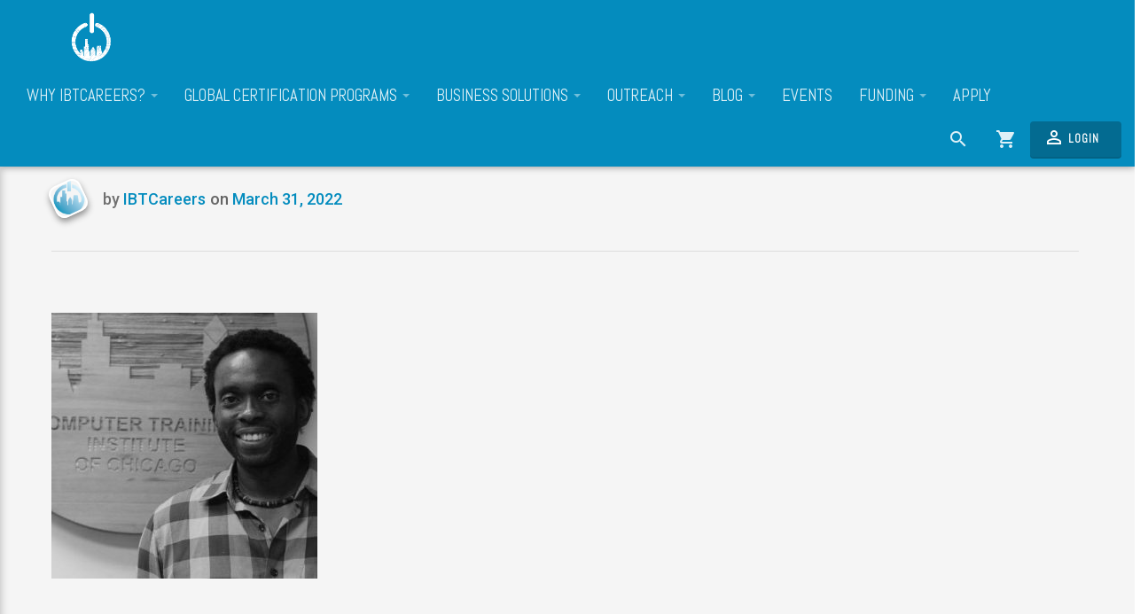

--- FILE ---
content_type: text/html; charset=UTF-8
request_url: https://ibtcareers.com/about-us/attachment/1559751130882/
body_size: 30482
content:
<!DOCTYPE html>
<html lang="en-US">

	
<head>
	
<!-- Global site tag (gtag.js) - Google Analytics -->

<script async src="https://www.googletagmanager.com/gtag/js?id=G-3KN5HY3LT6"></script>

<script>

  window.dataLayer = window.dataLayer || [];

  function gtag(){dataLayer.push(arguments);}

  gtag('js', new Date());

 

  gtag('config', 'G-3KN5HY3LT6');

</script>
	
	
	
	
	
	
	
<jQuery(function($) {

    var wpcf7Elm = document.querySelector( '.wpcf7' );

    wpcf7Elm.addEventListener( 'wpcf7mailsent', function( event ) {
        $('.submit-success').fadeIn();
        setTimeout( function() {
            $('.submit-success').fadeOut();
        },5000);
    }, false );ener( 'wpcf7mailsent', function( event ) {
        $('.submit-success').fadeIn();
        setTimeout( function() {
            $('.submit-success').fadeOut();
        },5000);
    }, false );

}) ></jQuery(function($)>
	
<meta charset="UTF-8">

<meta name="viewport" content="width=device-width, initial-scale=1">

	<meta name="facebook-domain-verification" content="2spv3sa4krznjypsd3sw19la489zh2" />
	
<link rel="profile" href="https://gmpg.org/xfn/11">

<link rel="pingback" href="https://ibtcareers.com/xmlrpc.php">


<script type="text/template" id="freeze-table-template">
  <div class="frzTbl antiscroll-wrap frzTbl--scrolled-to-left-edge">
    <div class="frzTbl-scroll-overlay antiscroll-inner">
        <div class="frzTbl-scroll-overlay__inner"></div>
    </div>
    <div class="frzTbl-content-wrapper">

        <!-- sticky outer heading -->
        <div class="frzTbl-fixed-heading-wrapper-outer">          
          <div class="frzTbl-fixed-heading-wrapper">
            <div class="frzTbl-fixed-heading-wrapper__inner">
              {{heading}}
            </div>    
          </div>
        </div>

        <!-- column shadows -->
        <div class="frzTbl-frozen-columns-wrapper">
          <!-- left -->
          <div class="frzTbl-frozen-columns-wrapper__columns frzTbl-frozen-columns-wrapper__columns--left {{hide-left-column}}"></div>
          <!-- right -->            
          <div class="frzTbl-frozen-columns-wrapper__columns frzTbl-frozen-columns-wrapper__columns--right {{hide-right-column}}"></div>
        </div>

        <!-- table -->
        <div class="frzTbl-table-wrapper">
          <div class="frzTbl-table-wrapper__inner">
            <div class="frzTbl-table-placeholder"></div>
          </div>
        </div>

    </div>
  </div>
</script><script type="text/template" id="tmpl-wcpt-product-form-loading-modal">
  <div class="wcpt-modal wcpt-product-form-loading-modal" data-wcpt-product-id="{{{ data.product_id }}}">
    <div class="wcpt-modal-content">
      <div class="wcpt-close-modal">
        <!-- close 'x' icon svg -->
        <span class="wcpt-icon wcpt-icon-x wcpt-close-modal-icon">
          <svg xmlns="http://www.w3.org/2000/svg" width="24" height="24" viewBox="0 0 24 24" fill="none" stroke="currentColor" stroke-width="2" stroke-linecap="round" stroke-linejoin="round" class="feather feather-x"><line x1="18" y1="6" x2="6" y2="18"></line><line x1="6" y1="6" x2="18" y2="18"></line>
          </svg>
        </span>
      </div>
      <span class="wcpt-product-form-loading-text">
        <i class="wcpt-ajax-badge">
          <!-- ajax loading icon svg -->
          <svg xmlns="http://www.w3.org/2000/svg" width="24" height="24" viewBox="0 0 24 24" fill="none" stroke="currentColor" stroke-width="2" stroke-linecap="round" stroke-linejoin="round" class="feather feather-loader" color="#384047">
            <line x1="12" y1="2" x2="12" y2="6"></line><line x1="12" y1="18" x2="12" y2="22"></line><line x1="4.93" y1="4.93" x2="7.76" y2="7.76"></line><line x1="16.24" y1="16.24" x2="19.07" y2="19.07"></line><line x1="2" y1="12" x2="6" y2="12"></line><line x1="18" y1="12" x2="22" y2="12"></line><line x1="4.93" y1="19.07" x2="7.76" y2="16.24"></line><line x1="16.24" y1="7.76" x2="19.07" y2="4.93"></line>
          </svg>
        </i>

        Loading&hellip;      </span>
    </div>
  </div>
</script>
<script type="text/template" id="tmpl-wcpt-cart-checkbox-trigger">
	<div 
		class="wcpt-cart-checkbox-trigger"
		data-wcpt-redirect-url=""
	>
		<style media="screen">
	@media(min-width:1200px){
		.wcpt-cart-checkbox-trigger {
			display: inline-block;
					}
	}
	@media(max-width:1100px){
		.wcpt-cart-checkbox-trigger {
			display: inline-block;
		}
	}

	.wcpt-cart-checkbox-trigger {
		background-color : #4CAF50; border-color : rgba(0, 0, 0, .1); color : rgba(255, 255, 255); 	}

</style>
		<span 
      class="wcpt-icon wcpt-icon-shopping-bag wcpt-cart-checkbox-trigger__shopping-icon "    ><svg xmlns="http://www.w3.org/2000/svg" width="24" height="24" viewBox="0 0 24 24" fill="none" stroke="currentColor" stroke-width="2" stroke-linecap="round" stroke-linejoin="round" class="feather feather-shopping-bag"><path d="M6 2L3 6v14a2 2 0 0 0 2 2h14a2 2 0 0 0 2-2V6l-3-4z"></path><line x1="3" y1="6" x2="21" y2="6"></line><path d="M16 10a4 4 0 0 1-8 0"></path></svg></span>		<span class="wcpt-cart-checkbox-trigger__text">Add selected (<span class="wcpt-total-selected"></span>) to cart</span>
		<span class="wcpt-cart-checkbox-trigger__close">✕</span>
	</div>
</script><meta name='robots' content='index, follow, max-image-preview:large, max-snippet:-1, max-video-preview:-1' />
<script>window._wca = window._wca || [];</script>

	<!-- This site is optimized with the Yoast SEO plugin v26.8 - https://yoast.com/product/yoast-seo-wordpress/ -->
	<title>1559751130882 - IBTCareers | Institute of Business &amp; Technology Careers</title>
	<link rel="canonical" href="https://ibtcareers.com/about-us/attachment/1559751130882/" />
	<meta property="og:locale" content="en_US" />
	<meta property="og:type" content="article" />
	<meta property="og:title" content="1559751130882 - IBTCareers | Institute of Business &amp; Technology Careers" />
	<meta property="og:url" content="https://ibtcareers.com/about-us/attachment/1559751130882/" />
	<meta property="og:site_name" content="IBTCareers | Institute of Business &amp; Technology Careers" />
	<meta property="article:publisher" content="https://www.facebook.com/IBTCAREER" />
	<meta property="og:image" content="https://ibtcareers.com/about-us/attachment/1559751130882" />
	<meta property="og:image:width" content="500" />
	<meta property="og:image:height" content="500" />
	<meta property="og:image:type" content="image/jpeg" />
	<meta name="twitter:card" content="summary_large_image" />
	<meta name="twitter:site" content="@IBTCAREER" />
	<script type="application/ld+json" class="yoast-schema-graph">{"@context":"https://schema.org","@graph":[{"@type":"WebPage","@id":"https://ibtcareers.com/about-us/attachment/1559751130882/","url":"https://ibtcareers.com/about-us/attachment/1559751130882/","name":"1559751130882 - IBTCareers | Institute of Business &amp; Technology Careers","isPartOf":{"@id":"https://ibtcareers.com/#website"},"primaryImageOfPage":{"@id":"https://ibtcareers.com/about-us/attachment/1559751130882/#primaryimage"},"image":{"@id":"https://ibtcareers.com/about-us/attachment/1559751130882/#primaryimage"},"thumbnailUrl":"https://ibtcareers.com/wp-content/uploads/2022/03/1559751130882.jpg","datePublished":"2022-03-31T06:52:22+00:00","breadcrumb":{"@id":"https://ibtcareers.com/about-us/attachment/1559751130882/#breadcrumb"},"inLanguage":"en-US","potentialAction":[{"@type":"ReadAction","target":["https://ibtcareers.com/about-us/attachment/1559751130882/"]}]},{"@type":"ImageObject","inLanguage":"en-US","@id":"https://ibtcareers.com/about-us/attachment/1559751130882/#primaryimage","url":"https://ibtcareers.com/wp-content/uploads/2022/03/1559751130882.jpg","contentUrl":"https://ibtcareers.com/wp-content/uploads/2022/03/1559751130882.jpg","width":500,"height":500},{"@type":"BreadcrumbList","@id":"https://ibtcareers.com/about-us/attachment/1559751130882/#breadcrumb","itemListElement":[{"@type":"ListItem","position":1,"name":"Home","item":"https://ibtcareers.com/"},{"@type":"ListItem","position":2,"name":"About us","item":"https://ibtcareers.com/about-us/"},{"@type":"ListItem","position":3,"name":"1559751130882"}]},{"@type":"WebSite","@id":"https://ibtcareers.com/#website","url":"https://ibtcareers.com/","name":"IBTCareers | Institute of Business & Technology Careers","description":"312 888 9156 | @IBTCAREERS |  200 S. Michigan Ave Suite 1330 | Chicago, IL 60604","publisher":{"@id":"https://ibtcareers.com/#organization"},"alternateName":"IBTCareers","potentialAction":[{"@type":"SearchAction","target":{"@type":"EntryPoint","urlTemplate":"https://ibtcareers.com/?s={search_term_string}"},"query-input":{"@type":"PropertyValueSpecification","valueRequired":true,"valueName":"search_term_string"}}],"inLanguage":"en-US"},{"@type":"Organization","@id":"https://ibtcareers.com/#organization","name":"Institute of Business & Technology Careers","url":"https://ibtcareers.com/","logo":{"@type":"ImageObject","inLanguage":"en-US","@id":"https://ibtcareers.com/#/schema/logo/image/","url":"https://ibtcareers.com/wp-content/uploads/2022/07/white.jpg","contentUrl":"https://ibtcareers.com/wp-content/uploads/2022/07/white.jpg","width":1000,"height":1000,"caption":"Institute of Business & Technology Careers"},"image":{"@id":"https://ibtcareers.com/#/schema/logo/image/"},"sameAs":["https://www.facebook.com/IBTCAREER","https://x.com/IBTCAREER","https://www.instagram.com/IBTCAREERS","https://www.linkedin.com/company/ibtcareers"]}]}</script>
	<!-- / Yoast SEO plugin. -->


<link rel='dns-prefetch' href='//static.addtoany.com' />
<link rel='dns-prefetch' href='//stats.wp.com' />
<link rel='dns-prefetch' href='//fonts.googleapis.com' />
<link rel="alternate" type="application/rss+xml" title="IBTCareers | Institute of Business &amp; Technology Careers &raquo; Feed" href="https://ibtcareers.com/feed/" />
<link rel="alternate" type="application/rss+xml" title="IBTCareers | Institute of Business &amp; Technology Careers &raquo; Comments Feed" href="https://ibtcareers.com/comments/feed/" />
<link rel="alternate" title="oEmbed (JSON)" type="application/json+oembed" href="https://ibtcareers.com/wp-json/oembed/1.0/embed?url=https%3A%2F%2Fibtcareers.com%2Fabout-us%2Fattachment%2F1559751130882%2F" />
<link rel="alternate" title="oEmbed (XML)" type="text/xml+oembed" href="https://ibtcareers.com/wp-json/oembed/1.0/embed?url=https%3A%2F%2Fibtcareers.com%2Fabout-us%2Fattachment%2F1559751130882%2F&#038;format=xml" />
<style id='wp-img-auto-sizes-contain-inline-css' type='text/css'>
img:is([sizes=auto i],[sizes^="auto," i]){contain-intrinsic-size:3000px 1500px}
/*# sourceURL=wp-img-auto-sizes-contain-inline-css */
</style>
<link rel='stylesheet' id='cf7ic_style-css' href='https://ibtcareers.com/wp-content/plugins/contact-form-7-image-captcha/css/cf7ic-style.css?ver=3.3.7' type='text/css' media='all' />
<style id='wp-emoji-styles-inline-css' type='text/css'>

	img.wp-smiley, img.emoji {
		display: inline !important;
		border: none !important;
		box-shadow: none !important;
		height: 1em !important;
		width: 1em !important;
		margin: 0 0.07em !important;
		vertical-align: -0.1em !important;
		background: none !important;
		padding: 0 !important;
	}
/*# sourceURL=wp-emoji-styles-inline-css */
</style>
<link rel='stylesheet' id='wp-block-library-css' href='https://ibtcareers.com/wp-includes/css/dist/block-library/style.min.css?ver=bcf5af5dec4f88c304ca8280e14522f7' type='text/css' media='all' />
<style id='classic-theme-styles-inline-css' type='text/css'>
/*! This file is auto-generated */
.wp-block-button__link{color:#fff;background-color:#32373c;border-radius:9999px;box-shadow:none;text-decoration:none;padding:calc(.667em + 2px) calc(1.333em + 2px);font-size:1.125em}.wp-block-file__button{background:#32373c;color:#fff;text-decoration:none}
/*# sourceURL=/wp-includes/css/classic-themes.min.css */
</style>
<link rel='stylesheet' id='iee-eventbrite-events-block-style2-css' href='https://ibtcareers.com/wp-content/plugins/import-eventbrite-events/assets/css/grid-style2.css?ver=1.7.9' type='text/css' media='all' />
<link rel='stylesheet' id='ife-facebook-events-block-style2-css' href='https://ibtcareers.com/wp-content/plugins/import-facebook-events/assets/css/grid-style2.css?ver=1.8.8' type='text/css' media='all' />
<link rel='stylesheet' id='mediaelement-css' href='https://ibtcareers.com/wp-includes/js/mediaelement/mediaelementplayer-legacy.min.css?ver=4.2.17' type='text/css' media='all' />
<link rel='stylesheet' id='wp-mediaelement-css' href='https://ibtcareers.com/wp-includes/js/mediaelement/wp-mediaelement.min.css?ver=bcf5af5dec4f88c304ca8280e14522f7' type='text/css' media='all' />
<style id='jetpack-sharing-buttons-style-inline-css' type='text/css'>
.jetpack-sharing-buttons__services-list{display:flex;flex-direction:row;flex-wrap:wrap;gap:0;list-style-type:none;margin:5px;padding:0}.jetpack-sharing-buttons__services-list.has-small-icon-size{font-size:12px}.jetpack-sharing-buttons__services-list.has-normal-icon-size{font-size:16px}.jetpack-sharing-buttons__services-list.has-large-icon-size{font-size:24px}.jetpack-sharing-buttons__services-list.has-huge-icon-size{font-size:36px}@media print{.jetpack-sharing-buttons__services-list{display:none!important}}.editor-styles-wrapper .wp-block-jetpack-sharing-buttons{gap:0;padding-inline-start:0}ul.jetpack-sharing-buttons__services-list.has-background{padding:1.25em 2.375em}
/*# sourceURL=https://ibtcareers.com/wp-content/plugins/jetpack/_inc/blocks/sharing-buttons/view.css */
</style>
<style id='global-styles-inline-css' type='text/css'>
:root{--wp--preset--aspect-ratio--square: 1;--wp--preset--aspect-ratio--4-3: 4/3;--wp--preset--aspect-ratio--3-4: 3/4;--wp--preset--aspect-ratio--3-2: 3/2;--wp--preset--aspect-ratio--2-3: 2/3;--wp--preset--aspect-ratio--16-9: 16/9;--wp--preset--aspect-ratio--9-16: 9/16;--wp--preset--color--black: #000000;--wp--preset--color--cyan-bluish-gray: #abb8c3;--wp--preset--color--white: #ffffff;--wp--preset--color--pale-pink: #f78da7;--wp--preset--color--vivid-red: #cf2e2e;--wp--preset--color--luminous-vivid-orange: #ff6900;--wp--preset--color--luminous-vivid-amber: #fcb900;--wp--preset--color--light-green-cyan: #7bdcb5;--wp--preset--color--vivid-green-cyan: #00d084;--wp--preset--color--pale-cyan-blue: #8ed1fc;--wp--preset--color--vivid-cyan-blue: #0693e3;--wp--preset--color--vivid-purple: #9b51e0;--wp--preset--gradient--vivid-cyan-blue-to-vivid-purple: linear-gradient(135deg,rgb(6,147,227) 0%,rgb(155,81,224) 100%);--wp--preset--gradient--light-green-cyan-to-vivid-green-cyan: linear-gradient(135deg,rgb(122,220,180) 0%,rgb(0,208,130) 100%);--wp--preset--gradient--luminous-vivid-amber-to-luminous-vivid-orange: linear-gradient(135deg,rgb(252,185,0) 0%,rgb(255,105,0) 100%);--wp--preset--gradient--luminous-vivid-orange-to-vivid-red: linear-gradient(135deg,rgb(255,105,0) 0%,rgb(207,46,46) 100%);--wp--preset--gradient--very-light-gray-to-cyan-bluish-gray: linear-gradient(135deg,rgb(238,238,238) 0%,rgb(169,184,195) 100%);--wp--preset--gradient--cool-to-warm-spectrum: linear-gradient(135deg,rgb(74,234,220) 0%,rgb(151,120,209) 20%,rgb(207,42,186) 40%,rgb(238,44,130) 60%,rgb(251,105,98) 80%,rgb(254,248,76) 100%);--wp--preset--gradient--blush-light-purple: linear-gradient(135deg,rgb(255,206,236) 0%,rgb(152,150,240) 100%);--wp--preset--gradient--blush-bordeaux: linear-gradient(135deg,rgb(254,205,165) 0%,rgb(254,45,45) 50%,rgb(107,0,62) 100%);--wp--preset--gradient--luminous-dusk: linear-gradient(135deg,rgb(255,203,112) 0%,rgb(199,81,192) 50%,rgb(65,88,208) 100%);--wp--preset--gradient--pale-ocean: linear-gradient(135deg,rgb(255,245,203) 0%,rgb(182,227,212) 50%,rgb(51,167,181) 100%);--wp--preset--gradient--electric-grass: linear-gradient(135deg,rgb(202,248,128) 0%,rgb(113,206,126) 100%);--wp--preset--gradient--midnight: linear-gradient(135deg,rgb(2,3,129) 0%,rgb(40,116,252) 100%);--wp--preset--font-size--small: 13px;--wp--preset--font-size--medium: 20px;--wp--preset--font-size--large: 36px;--wp--preset--font-size--x-large: 42px;--wp--preset--spacing--20: 0.44rem;--wp--preset--spacing--30: 0.67rem;--wp--preset--spacing--40: 1rem;--wp--preset--spacing--50: 1.5rem;--wp--preset--spacing--60: 2.25rem;--wp--preset--spacing--70: 3.38rem;--wp--preset--spacing--80: 5.06rem;--wp--preset--shadow--natural: 6px 6px 9px rgba(0, 0, 0, 0.2);--wp--preset--shadow--deep: 12px 12px 50px rgba(0, 0, 0, 0.4);--wp--preset--shadow--sharp: 6px 6px 0px rgba(0, 0, 0, 0.2);--wp--preset--shadow--outlined: 6px 6px 0px -3px rgb(255, 255, 255), 6px 6px rgb(0, 0, 0);--wp--preset--shadow--crisp: 6px 6px 0px rgb(0, 0, 0);}:where(.is-layout-flex){gap: 0.5em;}:where(.is-layout-grid){gap: 0.5em;}body .is-layout-flex{display: flex;}.is-layout-flex{flex-wrap: wrap;align-items: center;}.is-layout-flex > :is(*, div){margin: 0;}body .is-layout-grid{display: grid;}.is-layout-grid > :is(*, div){margin: 0;}:where(.wp-block-columns.is-layout-flex){gap: 2em;}:where(.wp-block-columns.is-layout-grid){gap: 2em;}:where(.wp-block-post-template.is-layout-flex){gap: 1.25em;}:where(.wp-block-post-template.is-layout-grid){gap: 1.25em;}.has-black-color{color: var(--wp--preset--color--black) !important;}.has-cyan-bluish-gray-color{color: var(--wp--preset--color--cyan-bluish-gray) !important;}.has-white-color{color: var(--wp--preset--color--white) !important;}.has-pale-pink-color{color: var(--wp--preset--color--pale-pink) !important;}.has-vivid-red-color{color: var(--wp--preset--color--vivid-red) !important;}.has-luminous-vivid-orange-color{color: var(--wp--preset--color--luminous-vivid-orange) !important;}.has-luminous-vivid-amber-color{color: var(--wp--preset--color--luminous-vivid-amber) !important;}.has-light-green-cyan-color{color: var(--wp--preset--color--light-green-cyan) !important;}.has-vivid-green-cyan-color{color: var(--wp--preset--color--vivid-green-cyan) !important;}.has-pale-cyan-blue-color{color: var(--wp--preset--color--pale-cyan-blue) !important;}.has-vivid-cyan-blue-color{color: var(--wp--preset--color--vivid-cyan-blue) !important;}.has-vivid-purple-color{color: var(--wp--preset--color--vivid-purple) !important;}.has-black-background-color{background-color: var(--wp--preset--color--black) !important;}.has-cyan-bluish-gray-background-color{background-color: var(--wp--preset--color--cyan-bluish-gray) !important;}.has-white-background-color{background-color: var(--wp--preset--color--white) !important;}.has-pale-pink-background-color{background-color: var(--wp--preset--color--pale-pink) !important;}.has-vivid-red-background-color{background-color: var(--wp--preset--color--vivid-red) !important;}.has-luminous-vivid-orange-background-color{background-color: var(--wp--preset--color--luminous-vivid-orange) !important;}.has-luminous-vivid-amber-background-color{background-color: var(--wp--preset--color--luminous-vivid-amber) !important;}.has-light-green-cyan-background-color{background-color: var(--wp--preset--color--light-green-cyan) !important;}.has-vivid-green-cyan-background-color{background-color: var(--wp--preset--color--vivid-green-cyan) !important;}.has-pale-cyan-blue-background-color{background-color: var(--wp--preset--color--pale-cyan-blue) !important;}.has-vivid-cyan-blue-background-color{background-color: var(--wp--preset--color--vivid-cyan-blue) !important;}.has-vivid-purple-background-color{background-color: var(--wp--preset--color--vivid-purple) !important;}.has-black-border-color{border-color: var(--wp--preset--color--black) !important;}.has-cyan-bluish-gray-border-color{border-color: var(--wp--preset--color--cyan-bluish-gray) !important;}.has-white-border-color{border-color: var(--wp--preset--color--white) !important;}.has-pale-pink-border-color{border-color: var(--wp--preset--color--pale-pink) !important;}.has-vivid-red-border-color{border-color: var(--wp--preset--color--vivid-red) !important;}.has-luminous-vivid-orange-border-color{border-color: var(--wp--preset--color--luminous-vivid-orange) !important;}.has-luminous-vivid-amber-border-color{border-color: var(--wp--preset--color--luminous-vivid-amber) !important;}.has-light-green-cyan-border-color{border-color: var(--wp--preset--color--light-green-cyan) !important;}.has-vivid-green-cyan-border-color{border-color: var(--wp--preset--color--vivid-green-cyan) !important;}.has-pale-cyan-blue-border-color{border-color: var(--wp--preset--color--pale-cyan-blue) !important;}.has-vivid-cyan-blue-border-color{border-color: var(--wp--preset--color--vivid-cyan-blue) !important;}.has-vivid-purple-border-color{border-color: var(--wp--preset--color--vivid-purple) !important;}.has-vivid-cyan-blue-to-vivid-purple-gradient-background{background: var(--wp--preset--gradient--vivid-cyan-blue-to-vivid-purple) !important;}.has-light-green-cyan-to-vivid-green-cyan-gradient-background{background: var(--wp--preset--gradient--light-green-cyan-to-vivid-green-cyan) !important;}.has-luminous-vivid-amber-to-luminous-vivid-orange-gradient-background{background: var(--wp--preset--gradient--luminous-vivid-amber-to-luminous-vivid-orange) !important;}.has-luminous-vivid-orange-to-vivid-red-gradient-background{background: var(--wp--preset--gradient--luminous-vivid-orange-to-vivid-red) !important;}.has-very-light-gray-to-cyan-bluish-gray-gradient-background{background: var(--wp--preset--gradient--very-light-gray-to-cyan-bluish-gray) !important;}.has-cool-to-warm-spectrum-gradient-background{background: var(--wp--preset--gradient--cool-to-warm-spectrum) !important;}.has-blush-light-purple-gradient-background{background: var(--wp--preset--gradient--blush-light-purple) !important;}.has-blush-bordeaux-gradient-background{background: var(--wp--preset--gradient--blush-bordeaux) !important;}.has-luminous-dusk-gradient-background{background: var(--wp--preset--gradient--luminous-dusk) !important;}.has-pale-ocean-gradient-background{background: var(--wp--preset--gradient--pale-ocean) !important;}.has-electric-grass-gradient-background{background: var(--wp--preset--gradient--electric-grass) !important;}.has-midnight-gradient-background{background: var(--wp--preset--gradient--midnight) !important;}.has-small-font-size{font-size: var(--wp--preset--font-size--small) !important;}.has-medium-font-size{font-size: var(--wp--preset--font-size--medium) !important;}.has-large-font-size{font-size: var(--wp--preset--font-size--large) !important;}.has-x-large-font-size{font-size: var(--wp--preset--font-size--x-large) !important;}
:where(.wp-block-post-template.is-layout-flex){gap: 1.25em;}:where(.wp-block-post-template.is-layout-grid){gap: 1.25em;}
:where(.wp-block-term-template.is-layout-flex){gap: 1.25em;}:where(.wp-block-term-template.is-layout-grid){gap: 1.25em;}
:where(.wp-block-columns.is-layout-flex){gap: 2em;}:where(.wp-block-columns.is-layout-grid){gap: 2em;}
:root :where(.wp-block-pullquote){font-size: 1.5em;line-height: 1.6;}
/*# sourceURL=global-styles-inline-css */
</style>
<link rel='stylesheet' id='contact-form-7-css' href='https://ibtcareers.com/wp-content/plugins/contact-form-7/includes/css/styles.css?ver=6.1.4' type='text/css' media='all' />
<link rel='stylesheet' id='font-awesome-css' href='https://ibtcareers.com/wp-content/plugins/elementor/assets/lib/font-awesome/css/font-awesome.min.css?ver=4.7.0' type='text/css' media='all' />
<link rel='stylesheet' id='import-eventbrite-events-front-css' href='https://ibtcareers.com/wp-content/plugins/import-eventbrite-events/assets/css/import-eventbrite-events.css?ver=1.7.9' type='text/css' media='all' />
<link rel='stylesheet' id='import-eventbrite-events-front-style2-css' href='https://ibtcareers.com/wp-content/plugins/import-eventbrite-events/assets/css/grid-style2.css?ver=1.7.9' type='text/css' media='all' />
<link rel='stylesheet' id='import-facebook-events-front-css' href='https://ibtcareers.com/wp-content/plugins/import-facebook-events/assets/css/import-facebook-events.css?ver=1.8.8' type='text/css' media='all' />
<link rel='stylesheet' id='import-facebook-events-front-style2-css' href='https://ibtcareers.com/wp-content/plugins/import-facebook-events/assets/css/grid-style2.css?ver=1.8.8' type='text/css' media='all' />
<link rel='stylesheet' id='antiscroll-css' href='https://ibtcareers.com/wp-content/plugins/wc-product-table-lite/assets/antiscroll/css.min.css?ver=4.6.2' type='text/css' media='all' />
<link rel='stylesheet' id='freeze_table-css' href='https://ibtcareers.com/wp-content/plugins/wc-product-table-lite/assets/freeze_table_v2/css.min.css?ver=4.6.2' type='text/css' media='all' />
<link rel='stylesheet' id='wc-photoswipe-css' href='https://ibtcareers.com/wp-content/plugins/woocommerce/assets/css/photoswipe/photoswipe.min.css?ver=4.6.2' type='text/css' media='all' />
<link rel='stylesheet' id='wc-photoswipe-default-skin-css' href='https://ibtcareers.com/wp-content/plugins/woocommerce/assets/css/photoswipe/default-skin/default-skin.min.css?ver=4.6.2' type='text/css' media='all' />
<link rel='stylesheet' id='multirange-css' href='https://ibtcareers.com/wp-content/plugins/wc-product-table-lite/assets/multirange/css.min.css?ver=4.6.2' type='text/css' media='all' />
<link rel='stylesheet' id='wcpt-css' href='https://ibtcareers.com/wp-content/plugins/wc-product-table-lite/assets/css.min.css?ver=4.6.2' type='text/css' media='all' />
<style id='wcpt-inline-css' type='text/css'>

    .mejs-button>button {
      background: transparent url(https://ibtcareers.com/wp-includes/js/mediaelement/mejs-controls.svg) !important;
    }
    .mejs-mute>button {
      background-position: -60px 0 !important;
    }    
    .mejs-unmute>button {
      background-position: -40px 0 !important;
    }    
    .mejs-pause>button {
      background-position: -20px 0 !important;
    }    
  
/*# sourceURL=wcpt-inline-css */
</style>
<link rel='stylesheet' id='woocommerce-layout-css' href='https://ibtcareers.com/wp-content/plugins/woocommerce/assets/css/woocommerce-layout.css?ver=10.3.4' type='text/css' media='all' />
<style id='woocommerce-layout-inline-css' type='text/css'>

	.infinite-scroll .woocommerce-pagination {
		display: none;
	}
/*# sourceURL=woocommerce-layout-inline-css */
</style>
<link rel='stylesheet' id='woocommerce-smallscreen-css' href='https://ibtcareers.com/wp-content/plugins/woocommerce/assets/css/woocommerce-smallscreen.css?ver=10.3.4' type='text/css' media='only screen and (max-width: 768px)' />
<link rel='stylesheet' id='woocommerce-general-css' href='https://ibtcareers.com/wp-content/plugins/woocommerce/assets/css/woocommerce.css?ver=10.3.4' type='text/css' media='all' />
<style id='woocommerce-inline-inline-css' type='text/css'>
.woocommerce form .form-row .required { visibility: visible; }
/*# sourceURL=woocommerce-inline-inline-css */
</style>
<link rel='stylesheet' id='wpcf7-redirect-script-frontend-css' href='https://ibtcareers.com/wp-content/plugins/wpcf7-redirect/build/assets/frontend-script.css?ver=2c532d7e2be36f6af233' type='text/css' media='all' />
<link rel='stylesheet' id='brands-styles-css' href='https://ibtcareers.com/wp-content/plugins/woocommerce/assets/css/brands.css?ver=10.3.4' type='text/css' media='all' />
<link rel='stylesheet' id='thrive-google-font-css' href='//fonts.googleapis.com/css?family=Roboto%3A300%2C400%2C500%2C700%2C400italic%2C500italic%2C700italic%2C300italic%7CNoto+Serif%3A400%2C400i%2C700&#038;ver=3.1.7' type='text/css' media='all' />
<link rel='stylesheet' id='thrive-material-font-cdn-css' href='https://fonts.googleapis.com/icon?family=Material+Icons&#038;ver=3.1.7' type='text/css' media='all' />
<link rel='stylesheet' id='thrive-bootstrap-css' href='https://ibtcareers.com/wp-content/themes/thrive-nouveau/css/bootstrap.css?ver=3.1.7' type='text/css' media='all' />
<link rel='stylesheet' id='thrive-style-css' href='https://ibtcareers.com/wp-content/themes/thrive-nouveau/style.css?ver=3.1.7' type='text/css' media='all' />
<style id='thrive-style-inline-css' type='text/css'>
/** * Custom Meta CSS */#page-hero { background-attachment:scroll;}

			#thrive-bar .navbar-nav > li > a.navbar-btn#header-sign-up {
				background: #048cbe;
	    		background: linear-gradient(to bottom, #048cbe 0, #016691 100%);
			}
/*# sourceURL=thrive-style-inline-css */
</style>
<link rel='stylesheet' id='magnific-popup-css-css' href='https://ibtcareers.com/wp-content/themes/thrive-nouveau/css/magnific-popup.css?ver=3.1.7' type='text/css' media='all' />
<link rel='stylesheet' id='addtoany-css' href='https://ibtcareers.com/wp-content/plugins/add-to-any/addtoany.min.css?ver=1.16' type='text/css' media='all' />
<script type="text/template" id="tmpl-variation-template">
	<div class="woocommerce-variation-description">{{{ data.variation.variation_description }}}</div>
	<div class="woocommerce-variation-price">{{{ data.variation.price_html }}}</div>
	<div class="woocommerce-variation-availability">{{{ data.variation.availability_html }}}</div>
</script>
<script type="text/template" id="tmpl-unavailable-variation-template">
	<p role="alert">Sorry, this product is unavailable. Please choose a different combination.</p>
</script>
<script type="text/javascript" id="addtoany-core-js-before">
/* <![CDATA[ */
window.a2a_config=window.a2a_config||{};a2a_config.callbacks=[];a2a_config.overlays=[];a2a_config.templates={};
a2a_config.icon_color="#5eaee0,#ffffff";

//# sourceURL=addtoany-core-js-before
/* ]]> */
</script>
<script type="text/javascript" defer src="https://static.addtoany.com/menu/page.js" id="addtoany-core-js"></script>
<script type="text/javascript" src="https://ibtcareers.com/wp-includes/js/jquery/jquery.min.js?ver=3.7.1" id="jquery-core-js"></script>
<script type="text/javascript" src="https://ibtcareers.com/wp-includes/js/jquery/jquery-migrate.min.js?ver=3.4.1" id="jquery-migrate-js"></script>
<script type="text/javascript" defer src="https://ibtcareers.com/wp-content/plugins/add-to-any/addtoany.min.js?ver=1.1" id="addtoany-jquery-js"></script>
<script type="text/javascript" src="https://ibtcareers.com/wp-includes/js/underscore.min.js?ver=1.13.7" id="underscore-js"></script>
<script type="text/javascript" id="wp-util-js-extra">
/* <![CDATA[ */
var _wpUtilSettings = {"ajax":{"url":"/wp-admin/admin-ajax.php"}};
//# sourceURL=wp-util-js-extra
/* ]]> */
</script>
<script type="text/javascript" src="https://ibtcareers.com/wp-includes/js/wp-util.min.js?ver=bcf5af5dec4f88c304ca8280e14522f7" id="wp-util-js"></script>
<script type="text/javascript" id="wc-add-to-cart-js-extra">
/* <![CDATA[ */
var wc_add_to_cart_params = {"ajax_url":"/wp-admin/admin-ajax.php","wc_ajax_url":"/?wc-ajax=%%endpoint%%","i18n_view_cart":"View cart","cart_url":"https://ibtcareers.com/cart/","is_cart":"","cart_redirect_after_add":"no"};
//# sourceURL=wc-add-to-cart-js-extra
/* ]]> */
</script>
<script type="text/javascript" src="https://ibtcareers.com/wp-content/plugins/woocommerce/assets/js/frontend/add-to-cart.min.js?ver=10.3.4" id="wc-add-to-cart-js" defer="defer" data-wp-strategy="defer"></script>
<script type="text/javascript" id="wc-add-to-cart-variation-js-extra">
/* <![CDATA[ */
var wc_add_to_cart_variation_params = {"wc_ajax_url":"/?wc-ajax=%%endpoint%%","i18n_no_matching_variations_text":"Sorry, no products matched your selection. Please choose a different combination.","i18n_make_a_selection_text":"Please select some product options before adding this product to your cart.","i18n_unavailable_text":"Sorry, this product is unavailable. Please choose a different combination.","i18n_reset_alert_text":"Your selection has been reset. Please select some product options before adding this product to your cart."};
//# sourceURL=wc-add-to-cart-variation-js-extra
/* ]]> */
</script>
<script type="text/javascript" src="https://ibtcareers.com/wp-content/plugins/woocommerce/assets/js/frontend/add-to-cart-variation.min.js?ver=10.3.4" id="wc-add-to-cart-variation-js" defer="defer" data-wp-strategy="defer"></script>
<script type="text/javascript" src="https://ibtcareers.com/wp-content/plugins/woocommerce/assets/js/jquery-blockui/jquery.blockUI.min.js?ver=2.7.0-wc.10.3.4" id="wc-jquery-blockui-js" defer="defer" data-wp-strategy="defer"></script>
<script type="text/javascript" src="https://ibtcareers.com/wp-content/plugins/woocommerce/assets/js/js-cookie/js.cookie.min.js?ver=2.1.4-wc.10.3.4" id="wc-js-cookie-js" defer="defer" data-wp-strategy="defer"></script>
<script type="text/javascript" id="woocommerce-js-extra">
/* <![CDATA[ */
var woocommerce_params = {"ajax_url":"/wp-admin/admin-ajax.php","wc_ajax_url":"/?wc-ajax=%%endpoint%%","i18n_password_show":"Show password","i18n_password_hide":"Hide password"};
//# sourceURL=woocommerce-js-extra
/* ]]> */
</script>
<script type="text/javascript" src="https://ibtcareers.com/wp-content/plugins/woocommerce/assets/js/frontend/woocommerce.min.js?ver=10.3.4" id="woocommerce-js" defer="defer" data-wp-strategy="defer"></script>
<script type="text/javascript" id="WCPAY_ASSETS-js-extra">
/* <![CDATA[ */
var wcpayAssets = {"url":"https://ibtcareers.com/wp-content/plugins/woocommerce-payments/dist/"};
//# sourceURL=WCPAY_ASSETS-js-extra
/* ]]> */
</script>
<script type="text/javascript" src="https://ibtcareers.com/wp-content/themes/thrive-nouveau/js/magnific-popup.js?ver=3.1.7" id="magnific-popup-js"></script>
<script type="text/javascript" src="https://stats.wp.com/s-202605.js" id="woocommerce-analytics-js" defer="defer" data-wp-strategy="defer"></script>
<link rel="https://api.w.org/" href="https://ibtcareers.com/wp-json/" /><link rel="alternate" title="JSON" type="application/json" href="https://ibtcareers.com/wp-json/wp/v2/media/8821" /><link rel="EditURI" type="application/rsd+xml" title="RSD" href="https://ibtcareers.com/xmlrpc.php?rsd" />
        <style>
            :root {
                --tpg-primary-color: #0d6efd;
                --tpg-secondary-color: #0654c4;
                --tpg-primary-light: #c4d0ff
            }

                        body .rt-tpg-container .rt-loading,
            body #bottom-script-loader .rt-ball-clip-rotate {
                color: #0367bf !important;
            }

                    </style>
		            <style>
                .rt-container-fluid {
                    position: relative;
                }

                .rt-tpg-container .tpg-pre-loader {
                    position: relative;
                    overflow: hidden;
                }

                .rt-tpg-container .rt-loading-overlay {
                    opacity: 0;
                    visibility: hidden;
                    position: absolute;
                    top: 0;
                    left: 0;
                    width: 100%;
                    height: 100%;
                    z-index: 1;
                    background-color: #fff;
                }

                .rt-tpg-container .rt-loading {
                    color: var(--tpg-primary-color);
                    position: absolute;
                    top: 40%;
                    left: 50%;
                    margin-left: -16px;
                    z-index: 2;
                    opacity: 0;
                    visibility: hidden;
                }

                .rt-tpg-container .tpg-pre-loader .rt-loading-overlay {
                    opacity: 0.8;
                    visibility: visible;
                }

                .tpg-carousel-main .tpg-pre-loader .rt-loading-overlay {
                    opacity: 1;
                }

                .rt-tpg-container .tpg-pre-loader .rt-loading {
                    opacity: 1;
                    visibility: visible;
                }


                #bottom-script-loader {
                    position: absolute;
                    width: calc(100% + 60px);
                    height: calc(100% + 60px);
                    z-index: 999;
                    background: rgba(255, 255, 255, 0.95);
                    margin: -30px;
                }

                #bottom-script-loader .rt-ball-clip-rotate {
                    color: var(--tpg-primary-color);
                    position: absolute;
                    top: 80px;
                    left: 50%;
                    margin-left: -16px;
                    z-index: 2;
                }

                .tpg-el-main-wrapper.loading {
                    min-height: 300px;
                    transition: 0.4s;
                }

                .tpg-el-main-wrapper.loading::before {
                    width: 32px;
                    height: 32px;
                    display: inline-block;
                    float: none;
                    border: 2px solid currentColor;
                    background: transparent;
                    border-bottom-color: transparent;
                    border-radius: 100%;
                    -webkit-animation: ball-clip-rotate 0.75s linear infinite;
                    -moz-animation: ball-clip-rotate 0.75s linear infinite;
                    -o-animation: ball-clip-rotate 0.75s linear infinite;
                    animation: ball-clip-rotate 0.75s linear infinite;
                    left: 50%;
                    top: 50%;
                    position: absolute;
                    z-index: 9999999999;
                    color: red;
                }


                .rt-tpg-container .slider-main-wrapper,
                .tpg-el-main-wrapper .slider-main-wrapper {
                    opacity: 0;
                }

                .md-modal {
                    visibility: hidden;
                }

                .md-modal.md-show {
                    visibility: visible;
                }

                .builder-content.content-invisible {
                    visibility: hidden;
                }

                .rt-tpg-container > *:not(.bottom-script-loader, .slider-main-wrapper) {
                    opacity: 0;
                }

                .rt-popup-content .rt-tpg-container > *:not(.bottom-script-loader, .slider-main-wrapper) {
                    opacity: 1;
                }

            </style>

            <script>
                jQuery(document).ready(function () {
                    setTimeout(function () {
                        jQuery('.rt-tpg-container > *:not(.bottom-script-loader, .slider-main-wrapper)').animate({ 'opacity': 1 })
                    }, 100)
                })

                jQuery(window).on('elementor/frontend/init', function () {
                    if (elementorFrontend.isEditMode()) {
                        elementorFrontend.hooks.addAction('frontend/element_ready/widget', function () {
                            jQuery('.rt-tpg-container > *:not(.bottom-script-loader, .slider-main-wrapper)').animate({ 'opacity': 1 })
                        })
                    }
                })
            </script>
			<style>img#wpstats{display:none}</style>
		<style>

@media only screen and (max-width: 1370px) {h3, .h3 {
	font-size: 24px;
			line-height: auto;
}
		
p {
	font-size: 14px;
		}
}
h2, h3, .h2 {
margin-bottom:0.785em;
}



/* elementor code */

.elementor-widget-testimonial-carousel .elementor-testimonial__text {
	font-size: 16px;
	font-style: italic;
	line-height: 1.5;
	
}
.elementor-widget-video .elementor-widget-container {
		height:100%; }

.elementor-widget-slides .elementor-widget-container .elementor-swiper .elementor-slides-wrapper {
		height:70%; }


/* other */

.rt-tpg-container .layout1 .rt-holder .rt-img-holder img {
    margin-bottom: 0px !important;
    height:200px;
}


.gears_blog_post_widget .gears-blog-posts-item-details {
    width: 70%;
    margin-left: 2%;
    display: inline-block;
}

.site-info {
font-family: oswald;
}

@media only screen and (max-width: 767px) {
h3 { font-size: 1.375em !important; }
}

/*--------------------* / 
</style>	<noscript><style>.woocommerce-product-gallery{ opacity: 1 !important; }</style></noscript>
	<meta name="generator" content="Elementor 3.34.2; features: e_font_icon_svg, additional_custom_breakpoints; settings: css_print_method-external, google_font-enabled, font_display-auto">
			<style>
				.e-con.e-parent:nth-of-type(n+4):not(.e-lazyloaded):not(.e-no-lazyload),
				.e-con.e-parent:nth-of-type(n+4):not(.e-lazyloaded):not(.e-no-lazyload) * {
					background-image: none !important;
				}
				@media screen and (max-height: 1024px) {
					.e-con.e-parent:nth-of-type(n+3):not(.e-lazyloaded):not(.e-no-lazyload),
					.e-con.e-parent:nth-of-type(n+3):not(.e-lazyloaded):not(.e-no-lazyload) * {
						background-image: none !important;
					}
				}
				@media screen and (max-height: 640px) {
					.e-con.e-parent:nth-of-type(n+2):not(.e-lazyloaded):not(.e-no-lazyload),
					.e-con.e-parent:nth-of-type(n+2):not(.e-lazyloaded):not(.e-no-lazyload) * {
						background-image: none !important;
					}
				}
			</style>
			<meta name="generator" content="Powered by Slider Revolution 6.6.20 - responsive, Mobile-Friendly Slider Plugin for WordPress with comfortable drag and drop interface." />
<link rel="icon" href="https://ibtcareers.com/wp-content/uploads/2022/07/cropped-white-1-32x32.jpg" sizes="32x32" />
<link rel="icon" href="https://ibtcareers.com/wp-content/uploads/2022/07/cropped-white-1-192x192.jpg" sizes="192x192" />
<link rel="apple-touch-icon" href="https://ibtcareers.com/wp-content/uploads/2022/07/cropped-white-1-180x180.jpg" />
<meta name="msapplication-TileImage" content="https://ibtcareers.com/wp-content/uploads/2022/07/cropped-white-1-270x270.jpg" />
<script>function setREVStartSize(e){
			//window.requestAnimationFrame(function() {
				window.RSIW = window.RSIW===undefined ? window.innerWidth : window.RSIW;
				window.RSIH = window.RSIH===undefined ? window.innerHeight : window.RSIH;
				try {
					var pw = document.getElementById(e.c).parentNode.offsetWidth,
						newh;
					pw = pw===0 || isNaN(pw) || (e.l=="fullwidth" || e.layout=="fullwidth") ? window.RSIW : pw;
					e.tabw = e.tabw===undefined ? 0 : parseInt(e.tabw);
					e.thumbw = e.thumbw===undefined ? 0 : parseInt(e.thumbw);
					e.tabh = e.tabh===undefined ? 0 : parseInt(e.tabh);
					e.thumbh = e.thumbh===undefined ? 0 : parseInt(e.thumbh);
					e.tabhide = e.tabhide===undefined ? 0 : parseInt(e.tabhide);
					e.thumbhide = e.thumbhide===undefined ? 0 : parseInt(e.thumbhide);
					e.mh = e.mh===undefined || e.mh=="" || e.mh==="auto" ? 0 : parseInt(e.mh,0);
					if(e.layout==="fullscreen" || e.l==="fullscreen")
						newh = Math.max(e.mh,window.RSIH);
					else{
						e.gw = Array.isArray(e.gw) ? e.gw : [e.gw];
						for (var i in e.rl) if (e.gw[i]===undefined || e.gw[i]===0) e.gw[i] = e.gw[i-1];
						e.gh = e.el===undefined || e.el==="" || (Array.isArray(e.el) && e.el.length==0)? e.gh : e.el;
						e.gh = Array.isArray(e.gh) ? e.gh : [e.gh];
						for (var i in e.rl) if (e.gh[i]===undefined || e.gh[i]===0) e.gh[i] = e.gh[i-1];
											
						var nl = new Array(e.rl.length),
							ix = 0,
							sl;
						e.tabw = e.tabhide>=pw ? 0 : e.tabw;
						e.thumbw = e.thumbhide>=pw ? 0 : e.thumbw;
						e.tabh = e.tabhide>=pw ? 0 : e.tabh;
						e.thumbh = e.thumbhide>=pw ? 0 : e.thumbh;
						for (var i in e.rl) nl[i] = e.rl[i]<window.RSIW ? 0 : e.rl[i];
						sl = nl[0];
						for (var i in nl) if (sl>nl[i] && nl[i]>0) { sl = nl[i]; ix=i;}
						var m = pw>(e.gw[ix]+e.tabw+e.thumbw) ? 1 : (pw-(e.tabw+e.thumbw)) / (e.gw[ix]);
						newh =  (e.gh[ix] * m) + (e.tabh + e.thumbh);
					}
					var el = document.getElementById(e.c);
					if (el!==null && el) el.style.height = newh+"px";
					el = document.getElementById(e.c+"_wrapper");
					if (el!==null && el) {
						el.style.height = newh+"px";
						el.style.display = "block";
					}
				} catch(e){
					console.log("Failure at Presize of Slider:" + e)
				}
			//});
		  };</script>
<style id="kirki-inline-styles">#page-content-wrapper, #page-hero .page-hero-inner-wrap, .limiter, #item-header-inner{max-width:1204px;}#content.site-content{background-color:#f5f5f5;background-repeat:auto;-webkit-background-size:auto;-moz-background-size:auto;-ms-background-size:auto;-o-background-size:auto;background-size:auto;}#site-brand .site-logo{width:150px;left:-2px;top:-10px;}#thrive-bar .navbar-brand{background-color:#048cbe;}h1,h2,h3,h4,h5,h6, .h1, .h2, .h3, .h4, .h5, .h6, .headlings, .buddypress.widget .item-options, .item-title{font-family:Oswald;font-weight:300;text-transform:none;}body{font-family:Roboto;font-weight:400;text-transform:none;}html{font-size:18px;}input[type=reset], input[type=button], input[type=submit], button, .more-link, .button, body.thrive-inline #wp-link-wrap.wp-core-ui form#wp-link .submitbox #wp-link-cancel button, body.thrive-inline #wp-link-wrap.wp-core-ui form#wp-link .submitbox #wp-link-submit, .gears-pricing-table .gears-pricing-table-btn .btn, .thrive-inline .products .product .add_to_cart_button, .thrive-inline.woocommerce-cart input.button, .thrive-inline.woocommerce-cart .wc-proceed-to-checkout a.checkout-button, .thrive-inline .woocommerce a.button, .woocommerce .widget_price_filter .price_slider_amount .button, a.button.wc-forward, a.button.checkout.wc-forward, .woocommerce a.added_to_cart, .woocommerce a.button.wc-backward, .woocommerce #respond input#submit, .woocommerce #respond input#submit.alt, .woocommerce a.button.alt, .woocommerce button.button.alt, .woocommerce input.button.alt, .woocommerce input.button, .woocommerce div.product form.cart .button, .woocommerce .widget_price_filter .price_slider_amount .button:hover, a.button.wc-forward:hover, .woocommerce a.added_to_cart:hover, .woocommerce a.button.wc-backward:hover, .woocommerce #respond input#submit:hover, .woocommerce #respond input#submit.alt:hover, .woocommerce a.button.alt:hover, .woocommerce button.button.alt:hover, .woocommerce input.button.alt:hover, .woocommerce input.button:hover, .woocommerce div.product form.cart .button:hover, #doc-submit-options .action.safe, .ac-reply-cancel, body.thrive-inline a.delete-doc-button, .widget_bp_core_login_widget .bp-login-widget-register-link a, .buddypress #wp-link-wrap.wp-core-ui .submitbox .submitdelete, #item-buttons .generic-button a, .buddypress #wp-link-wrap.wp-core-ui .submitbox #wp-link-submit,.bg-primary-700, input[type=reset], input[type=button], input[type=submit], button, .more-link, .button, body.thrive-inline #wp-link-wrap.wp-core-ui form#wp-link .submitbox #wp-link-cancel button, body.thrive-inline #wp-link-wrap.wp-core-ui form#wp-link .submitbox #wp-link-submit, .gears-pricing-table .gears-pricing-table-btn .btn, .thrive-inline .products .product .add_to_cart_button, .thrive-inline.woocommerce-cart input.button, .thrive-inline.woocommerce-cart .wc-proceed-to-checkout a.checkout-button, .thrive-inline .woocommerce a.button, .woocommerce .widget_price_filter .price_slider_amount .button, a.button.wc-forward, a.button.checkout.wc-forward, .woocommerce a.added_to_cart, .woocommerce a.button.wc-backward, .woocommerce #respond input#submit, .woocommerce #respond input#submit.alt, .woocommerce a.button.alt, .woocommerce button.button.alt, .woocommerce input.button.alt, .woocommerce input.button, .woocommerce div.product form.cart .button, .woocommerce .widget_price_filter .price_slider_amount .button:hover, a.button.wc-forward:hover, .woocommerce a.added_to_cart:hover, .woocommerce a.button.wc-backward:hover, .woocommerce #respond input#submit:hover, .woocommerce #respond input#submit.alt:hover, .woocommerce a.button.alt:hover, .woocommerce button.button.alt:hover, .woocommerce input.button.alt:hover, .woocommerce input.button:hover, .woocommerce div.product form.cart .button:hover, #doc-submit-options .action.safe, .ac-reply-cancel, body.thrive-inline a.delete-doc-button, .widget_bp_core_login_widget .bp-login-widget-register-link a, .buddypress #wp-link-wrap.wp-core-ui .submitbox .submitdelete, #item-buttons .generic-button a, .buddypress #wp-link-wrap.wp-core-ui .submitbox #wp-link-submit, #secondary .widget-title, .widget.home-widgets h3.widget-title, .thrive-inline div.product .onsale:before, .thrive-inline .widget.widget_price_filter .price_slider_wrapper .ui-widget-content .ui-slider-range, .thrive-inline .widget.widget_price_filter .price_slider_wrapper .ui-widget-content .ui-slider-handle, #thrive-wisechat-support #thrive-wisechat-support-close-btn, .thrive-inline .wcContainer input[type="button"], .thrive-inline .wcContainer input[type="submit"], .thrive-inline .wcContainer input[type="button"]:hover, .thrive-inline .wcContainer input[type="button"]:focus, .thrive-inline .wcContainer input[type="button"]:active, .thrive-inline .wcContainer input[type="submit"]:hover, .thrive-inline .wcContainer input[type="submit"]:focus, .thrive-inline .wcContainer input[type="submit"]:active, #site-branding, #task_breaker-modal-heading, .users-nav.main-navs > ul .profile-nav-dropdown-btn, .groups-nav.main-navs > ul .profile-nav-dropdown-btn, .activity-update-form #whats-new-submit input#aw-whats-new-submit, .activity-update-form #whats-new-submit input#aw-whats-new-submit:hover, .subway-login-form .subway-login-form__actions, #thrive_footer_widget, .wp-polls .Buttons, body #admin-only-bcp-cover-photo-settings,.bg-primary, .bp-navs ul li .count, .single-item.groups .buddypress-wrap .bp-navs li.selected a .count, .single-item.groups .buddypress-wrap .bp-navs li.current a .count, .single-item.groups .buddypress-wrap .bp-navs li a:hover a .count{background-color:#048cbe;}.primary, a, .subway-login-form .subway-login-lost-password a, .subway-login-form .login-remember label, .widget a:hover, .tribe-events-list .type-tribe_events h2 a, .tribe-events-list .type-tribe_events h2 a:hover, .bboss_search_page .search_filters ul li.current a, .bboss_search_page .search_filters ul li.active a, .bboss_search_page .search_filters ul li a:hover, .woocommerce div.product p.price, .woocommerce div.product span.price, .woocommerce .star-rating span, .thrive-inline.woocommerce-page .star-rating, .thrive-inline.woocommerce .star-rating, .woocommerce .star-rating:before, #thrive-wisechat-support .wcControlsButtonsIncluded a.wcAddImageAttachment:before, .thrive-inline .wcContainer a.wcAddImageAttachment:before, #page-sidenav #page-sidebar-menu ul#secondary-menu-links .menu-item a:hover, #page-sidenav #page-sidebar-menu ul#secondary-menu-links .menu-item.current-menu-item a,.buddypress .pagination-links a.current, .buddypress .pagination-links span.current, .bp-user #item-body .profile ul.button-nav li.current a, .bp-user #item-body .profile ul.button-nav li a:hover, #item-header #object-actionables .generic-button#send-private-message a, #item-header #object-actionables .generic-button#post-mention a, .buddypress #subnav ul li.current a, .buddypress #subnav ul li a:hover, .buddypress .activity-type-tabs ul li.selected#activity-all a:before, .buddypress .activity-type-tabs ul li.selected#activity-groups a:before, .buddypress .activity-type-tabs ul li.selected#activity-mentions a:before, .buddypress .activity-type-tabs ul li.selected#activity-friends a:before, .buddypress .activity-type-tabs ul li.selected#activity-favorites a:before, .buddypress .activity-type-tabs ul li.selected#activity-notifications a:before, .buddypress .activity-type-tabs ul li.selected:before, .buddypress .activity-type-tabs ul li.selected a, .buddypress ul#activity-stream li .activity-meta a:hover, .buddypress ul#activity-stream li .activity-comments ul .acomment-context .acomment-options a:hover, .buddypress.directory.members .item-list-tabs ul li.selected a, .buddypress.directory.groups .item-list-tabs ul li.selected a, .buddypress ul#groups-list li .action a, .group-create #group-create-tabs ul li.current a, .thrive-inline #buddypress #bp-docs-all-docs li.current a, .thrive-inline #buddypress #bp-docs-all-docs li a:hover{color:#048cbe;}.buddypress #subnav ul li.selected.current a, .buddypress.directory.members .item-list-tabs ul li.selected a, .buddypress.directory.groups .item-list-tabs ul li.selected a, .thrive-inline #buddypress #bp-docs-all-docs li.current a, .thrive-inline #buddypress #bp-docs-all-docs li a:hover{border-color:#048cbe;}{background-color:#19b6fa;}#navbar-search, .hs2-search-icon{display:block;}li.hs2-search-icon{display:block;}#thrive-bar{background-color:#048cbe;font-family:Abel;font-size:18.7px;font-weight:400;text-transform:uppercase;}#thrive-bar.navbar.navbar-style-2 .navbar-nav > li > .dropdown-menu > li a{font-family:Abel;font-size:18.7px;font-weight:400;text-transform:uppercase;}#thrive-bar .navbar-nav > li > a{font-family:Abel;font-size:18.7px;font-weight:400;text-transform:uppercase;}#secondary .widget-title, .widget.home-widgets h3.widget-title{background-color:#048cbe;color:rgba(255, 255, 255, 0.8);}#secondary .widget-title > a, .widget.home-widgets h3.widget-title > a{color:rgba(255, 255, 255, 0.8);}#secondary .sidebar-widgets{-webkit-border-radius:0px;-moz-border-radius:0px;border-radius:0px;}#secondary .sidebar-widgets .widget-title{border-top-right-radius:0px;border-top-left-radius:0px;}#page-sidebar-user{display:none;}.single.single-blog #primary article .entry-content{font-family:Roboto;font-weight:400;text-transform:none;padding-top:0;padding-bottom:0;padding-left:0;padding-right:0;}.thrive-archives .entry-content, .single.single-blog #primary article .entry-content{font-size:18px;}.thrive-inline.single .entry-share{display:none;}.thrive-inline.single .entry-author-about{display:none;}#thrive-registration-logo .site-logo{width:120px;}#thrive-registration-logo{text-align:left;background-color:#0077ff;}body.registration.buddypress #content.site-content{background-color:#eceff1;background-repeat:cover;-webkit-background-size:cover;-moz-background-size:cover;-ms-background-size:cover;-o-background-size:cover;background-size:cover;}#thrive_footer_widget{background-color:#048cbe;}#thrive_footer{background-color:#048cbe;color:#ffffff;}#thrive_footer_copytext a{color:rgba(0,0,0,0.7);}@media (min-width: 768px){.bp-user #buddypress #object-nav.users-nav.horizontal ul{max-width:1204px;}}/* cyrillic-ext */
@font-face {
  font-family: 'Oswald';
  font-style: normal;
  font-weight: 300;
  font-display: swap;
  src: url(https://ibtcareers.com/wp-content/fonts/oswald/font) format('woff');
  unicode-range: U+0460-052F, U+1C80-1C8A, U+20B4, U+2DE0-2DFF, U+A640-A69F, U+FE2E-FE2F;
}
/* cyrillic */
@font-face {
  font-family: 'Oswald';
  font-style: normal;
  font-weight: 300;
  font-display: swap;
  src: url(https://ibtcareers.com/wp-content/fonts/oswald/font) format('woff');
  unicode-range: U+0301, U+0400-045F, U+0490-0491, U+04B0-04B1, U+2116;
}
/* vietnamese */
@font-face {
  font-family: 'Oswald';
  font-style: normal;
  font-weight: 300;
  font-display: swap;
  src: url(https://ibtcareers.com/wp-content/fonts/oswald/font) format('woff');
  unicode-range: U+0102-0103, U+0110-0111, U+0128-0129, U+0168-0169, U+01A0-01A1, U+01AF-01B0, U+0300-0301, U+0303-0304, U+0308-0309, U+0323, U+0329, U+1EA0-1EF9, U+20AB;
}
/* latin-ext */
@font-face {
  font-family: 'Oswald';
  font-style: normal;
  font-weight: 300;
  font-display: swap;
  src: url(https://ibtcareers.com/wp-content/fonts/oswald/font) format('woff');
  unicode-range: U+0100-02BA, U+02BD-02C5, U+02C7-02CC, U+02CE-02D7, U+02DD-02FF, U+0304, U+0308, U+0329, U+1D00-1DBF, U+1E00-1E9F, U+1EF2-1EFF, U+2020, U+20A0-20AB, U+20AD-20C0, U+2113, U+2C60-2C7F, U+A720-A7FF;
}
/* latin */
@font-face {
  font-family: 'Oswald';
  font-style: normal;
  font-weight: 300;
  font-display: swap;
  src: url(https://ibtcareers.com/wp-content/fonts/oswald/font) format('woff');
  unicode-range: U+0000-00FF, U+0131, U+0152-0153, U+02BB-02BC, U+02C6, U+02DA, U+02DC, U+0304, U+0308, U+0329, U+2000-206F, U+20AC, U+2122, U+2191, U+2193, U+2212, U+2215, U+FEFF, U+FFFD;
}/* cyrillic-ext */
@font-face {
  font-family: 'Roboto';
  font-style: normal;
  font-weight: 400;
  font-stretch: normal;
  font-display: swap;
  src: url(https://ibtcareers.com/wp-content/fonts/roboto/font) format('woff');
  unicode-range: U+0460-052F, U+1C80-1C8A, U+20B4, U+2DE0-2DFF, U+A640-A69F, U+FE2E-FE2F;
}
/* cyrillic */
@font-face {
  font-family: 'Roboto';
  font-style: normal;
  font-weight: 400;
  font-stretch: normal;
  font-display: swap;
  src: url(https://ibtcareers.com/wp-content/fonts/roboto/font) format('woff');
  unicode-range: U+0301, U+0400-045F, U+0490-0491, U+04B0-04B1, U+2116;
}
/* greek-ext */
@font-face {
  font-family: 'Roboto';
  font-style: normal;
  font-weight: 400;
  font-stretch: normal;
  font-display: swap;
  src: url(https://ibtcareers.com/wp-content/fonts/roboto/font) format('woff');
  unicode-range: U+1F00-1FFF;
}
/* greek */
@font-face {
  font-family: 'Roboto';
  font-style: normal;
  font-weight: 400;
  font-stretch: normal;
  font-display: swap;
  src: url(https://ibtcareers.com/wp-content/fonts/roboto/font) format('woff');
  unicode-range: U+0370-0377, U+037A-037F, U+0384-038A, U+038C, U+038E-03A1, U+03A3-03FF;
}
/* math */
@font-face {
  font-family: 'Roboto';
  font-style: normal;
  font-weight: 400;
  font-stretch: normal;
  font-display: swap;
  src: url(https://ibtcareers.com/wp-content/fonts/roboto/font) format('woff');
  unicode-range: U+0302-0303, U+0305, U+0307-0308, U+0310, U+0312, U+0315, U+031A, U+0326-0327, U+032C, U+032F-0330, U+0332-0333, U+0338, U+033A, U+0346, U+034D, U+0391-03A1, U+03A3-03A9, U+03B1-03C9, U+03D1, U+03D5-03D6, U+03F0-03F1, U+03F4-03F5, U+2016-2017, U+2034-2038, U+203C, U+2040, U+2043, U+2047, U+2050, U+2057, U+205F, U+2070-2071, U+2074-208E, U+2090-209C, U+20D0-20DC, U+20E1, U+20E5-20EF, U+2100-2112, U+2114-2115, U+2117-2121, U+2123-214F, U+2190, U+2192, U+2194-21AE, U+21B0-21E5, U+21F1-21F2, U+21F4-2211, U+2213-2214, U+2216-22FF, U+2308-230B, U+2310, U+2319, U+231C-2321, U+2336-237A, U+237C, U+2395, U+239B-23B7, U+23D0, U+23DC-23E1, U+2474-2475, U+25AF, U+25B3, U+25B7, U+25BD, U+25C1, U+25CA, U+25CC, U+25FB, U+266D-266F, U+27C0-27FF, U+2900-2AFF, U+2B0E-2B11, U+2B30-2B4C, U+2BFE, U+3030, U+FF5B, U+FF5D, U+1D400-1D7FF, U+1EE00-1EEFF;
}
/* symbols */
@font-face {
  font-family: 'Roboto';
  font-style: normal;
  font-weight: 400;
  font-stretch: normal;
  font-display: swap;
  src: url(https://ibtcareers.com/wp-content/fonts/roboto/font) format('woff');
  unicode-range: U+0001-000C, U+000E-001F, U+007F-009F, U+20DD-20E0, U+20E2-20E4, U+2150-218F, U+2190, U+2192, U+2194-2199, U+21AF, U+21E6-21F0, U+21F3, U+2218-2219, U+2299, U+22C4-22C6, U+2300-243F, U+2440-244A, U+2460-24FF, U+25A0-27BF, U+2800-28FF, U+2921-2922, U+2981, U+29BF, U+29EB, U+2B00-2BFF, U+4DC0-4DFF, U+FFF9-FFFB, U+10140-1018E, U+10190-1019C, U+101A0, U+101D0-101FD, U+102E0-102FB, U+10E60-10E7E, U+1D2C0-1D2D3, U+1D2E0-1D37F, U+1F000-1F0FF, U+1F100-1F1AD, U+1F1E6-1F1FF, U+1F30D-1F30F, U+1F315, U+1F31C, U+1F31E, U+1F320-1F32C, U+1F336, U+1F378, U+1F37D, U+1F382, U+1F393-1F39F, U+1F3A7-1F3A8, U+1F3AC-1F3AF, U+1F3C2, U+1F3C4-1F3C6, U+1F3CA-1F3CE, U+1F3D4-1F3E0, U+1F3ED, U+1F3F1-1F3F3, U+1F3F5-1F3F7, U+1F408, U+1F415, U+1F41F, U+1F426, U+1F43F, U+1F441-1F442, U+1F444, U+1F446-1F449, U+1F44C-1F44E, U+1F453, U+1F46A, U+1F47D, U+1F4A3, U+1F4B0, U+1F4B3, U+1F4B9, U+1F4BB, U+1F4BF, U+1F4C8-1F4CB, U+1F4D6, U+1F4DA, U+1F4DF, U+1F4E3-1F4E6, U+1F4EA-1F4ED, U+1F4F7, U+1F4F9-1F4FB, U+1F4FD-1F4FE, U+1F503, U+1F507-1F50B, U+1F50D, U+1F512-1F513, U+1F53E-1F54A, U+1F54F-1F5FA, U+1F610, U+1F650-1F67F, U+1F687, U+1F68D, U+1F691, U+1F694, U+1F698, U+1F6AD, U+1F6B2, U+1F6B9-1F6BA, U+1F6BC, U+1F6C6-1F6CF, U+1F6D3-1F6D7, U+1F6E0-1F6EA, U+1F6F0-1F6F3, U+1F6F7-1F6FC, U+1F700-1F7FF, U+1F800-1F80B, U+1F810-1F847, U+1F850-1F859, U+1F860-1F887, U+1F890-1F8AD, U+1F8B0-1F8BB, U+1F8C0-1F8C1, U+1F900-1F90B, U+1F93B, U+1F946, U+1F984, U+1F996, U+1F9E9, U+1FA00-1FA6F, U+1FA70-1FA7C, U+1FA80-1FA89, U+1FA8F-1FAC6, U+1FACE-1FADC, U+1FADF-1FAE9, U+1FAF0-1FAF8, U+1FB00-1FBFF;
}
/* vietnamese */
@font-face {
  font-family: 'Roboto';
  font-style: normal;
  font-weight: 400;
  font-stretch: normal;
  font-display: swap;
  src: url(https://ibtcareers.com/wp-content/fonts/roboto/font) format('woff');
  unicode-range: U+0102-0103, U+0110-0111, U+0128-0129, U+0168-0169, U+01A0-01A1, U+01AF-01B0, U+0300-0301, U+0303-0304, U+0308-0309, U+0323, U+0329, U+1EA0-1EF9, U+20AB;
}
/* latin-ext */
@font-face {
  font-family: 'Roboto';
  font-style: normal;
  font-weight: 400;
  font-stretch: normal;
  font-display: swap;
  src: url(https://ibtcareers.com/wp-content/fonts/roboto/font) format('woff');
  unicode-range: U+0100-02BA, U+02BD-02C5, U+02C7-02CC, U+02CE-02D7, U+02DD-02FF, U+0304, U+0308, U+0329, U+1D00-1DBF, U+1E00-1E9F, U+1EF2-1EFF, U+2020, U+20A0-20AB, U+20AD-20C0, U+2113, U+2C60-2C7F, U+A720-A7FF;
}
/* latin */
@font-face {
  font-family: 'Roboto';
  font-style: normal;
  font-weight: 400;
  font-stretch: normal;
  font-display: swap;
  src: url(https://ibtcareers.com/wp-content/fonts/roboto/font) format('woff');
  unicode-range: U+0000-00FF, U+0131, U+0152-0153, U+02BB-02BC, U+02C6, U+02DA, U+02DC, U+0304, U+0308, U+0329, U+2000-206F, U+20AC, U+2122, U+2191, U+2193, U+2212, U+2215, U+FEFF, U+FFFD;
}/* latin */
@font-face {
  font-family: 'Abel';
  font-style: normal;
  font-weight: 400;
  font-display: swap;
  src: url(https://ibtcareers.com/wp-content/fonts/abel/font) format('woff');
  unicode-range: U+0000-00FF, U+0131, U+0152-0153, U+02BB-02BC, U+02C6, U+02DA, U+02DC, U+0304, U+0308, U+0329, U+2000-206F, U+20AC, U+2122, U+2191, U+2193, U+2212, U+2215, U+FEFF, U+FFFD;
}/* cyrillic-ext */
@font-face {
  font-family: 'Oswald';
  font-style: normal;
  font-weight: 300;
  font-display: swap;
  src: url(https://ibtcareers.com/wp-content/fonts/oswald/font) format('woff');
  unicode-range: U+0460-052F, U+1C80-1C8A, U+20B4, U+2DE0-2DFF, U+A640-A69F, U+FE2E-FE2F;
}
/* cyrillic */
@font-face {
  font-family: 'Oswald';
  font-style: normal;
  font-weight: 300;
  font-display: swap;
  src: url(https://ibtcareers.com/wp-content/fonts/oswald/font) format('woff');
  unicode-range: U+0301, U+0400-045F, U+0490-0491, U+04B0-04B1, U+2116;
}
/* vietnamese */
@font-face {
  font-family: 'Oswald';
  font-style: normal;
  font-weight: 300;
  font-display: swap;
  src: url(https://ibtcareers.com/wp-content/fonts/oswald/font) format('woff');
  unicode-range: U+0102-0103, U+0110-0111, U+0128-0129, U+0168-0169, U+01A0-01A1, U+01AF-01B0, U+0300-0301, U+0303-0304, U+0308-0309, U+0323, U+0329, U+1EA0-1EF9, U+20AB;
}
/* latin-ext */
@font-face {
  font-family: 'Oswald';
  font-style: normal;
  font-weight: 300;
  font-display: swap;
  src: url(https://ibtcareers.com/wp-content/fonts/oswald/font) format('woff');
  unicode-range: U+0100-02BA, U+02BD-02C5, U+02C7-02CC, U+02CE-02D7, U+02DD-02FF, U+0304, U+0308, U+0329, U+1D00-1DBF, U+1E00-1E9F, U+1EF2-1EFF, U+2020, U+20A0-20AB, U+20AD-20C0, U+2113, U+2C60-2C7F, U+A720-A7FF;
}
/* latin */
@font-face {
  font-family: 'Oswald';
  font-style: normal;
  font-weight: 300;
  font-display: swap;
  src: url(https://ibtcareers.com/wp-content/fonts/oswald/font) format('woff');
  unicode-range: U+0000-00FF, U+0131, U+0152-0153, U+02BB-02BC, U+02C6, U+02DA, U+02DC, U+0304, U+0308, U+0329, U+2000-206F, U+20AC, U+2122, U+2191, U+2193, U+2212, U+2215, U+FEFF, U+FFFD;
}/* cyrillic-ext */
@font-face {
  font-family: 'Roboto';
  font-style: normal;
  font-weight: 400;
  font-stretch: normal;
  font-display: swap;
  src: url(https://ibtcareers.com/wp-content/fonts/roboto/font) format('woff');
  unicode-range: U+0460-052F, U+1C80-1C8A, U+20B4, U+2DE0-2DFF, U+A640-A69F, U+FE2E-FE2F;
}
/* cyrillic */
@font-face {
  font-family: 'Roboto';
  font-style: normal;
  font-weight: 400;
  font-stretch: normal;
  font-display: swap;
  src: url(https://ibtcareers.com/wp-content/fonts/roboto/font) format('woff');
  unicode-range: U+0301, U+0400-045F, U+0490-0491, U+04B0-04B1, U+2116;
}
/* greek-ext */
@font-face {
  font-family: 'Roboto';
  font-style: normal;
  font-weight: 400;
  font-stretch: normal;
  font-display: swap;
  src: url(https://ibtcareers.com/wp-content/fonts/roboto/font) format('woff');
  unicode-range: U+1F00-1FFF;
}
/* greek */
@font-face {
  font-family: 'Roboto';
  font-style: normal;
  font-weight: 400;
  font-stretch: normal;
  font-display: swap;
  src: url(https://ibtcareers.com/wp-content/fonts/roboto/font) format('woff');
  unicode-range: U+0370-0377, U+037A-037F, U+0384-038A, U+038C, U+038E-03A1, U+03A3-03FF;
}
/* math */
@font-face {
  font-family: 'Roboto';
  font-style: normal;
  font-weight: 400;
  font-stretch: normal;
  font-display: swap;
  src: url(https://ibtcareers.com/wp-content/fonts/roboto/font) format('woff');
  unicode-range: U+0302-0303, U+0305, U+0307-0308, U+0310, U+0312, U+0315, U+031A, U+0326-0327, U+032C, U+032F-0330, U+0332-0333, U+0338, U+033A, U+0346, U+034D, U+0391-03A1, U+03A3-03A9, U+03B1-03C9, U+03D1, U+03D5-03D6, U+03F0-03F1, U+03F4-03F5, U+2016-2017, U+2034-2038, U+203C, U+2040, U+2043, U+2047, U+2050, U+2057, U+205F, U+2070-2071, U+2074-208E, U+2090-209C, U+20D0-20DC, U+20E1, U+20E5-20EF, U+2100-2112, U+2114-2115, U+2117-2121, U+2123-214F, U+2190, U+2192, U+2194-21AE, U+21B0-21E5, U+21F1-21F2, U+21F4-2211, U+2213-2214, U+2216-22FF, U+2308-230B, U+2310, U+2319, U+231C-2321, U+2336-237A, U+237C, U+2395, U+239B-23B7, U+23D0, U+23DC-23E1, U+2474-2475, U+25AF, U+25B3, U+25B7, U+25BD, U+25C1, U+25CA, U+25CC, U+25FB, U+266D-266F, U+27C0-27FF, U+2900-2AFF, U+2B0E-2B11, U+2B30-2B4C, U+2BFE, U+3030, U+FF5B, U+FF5D, U+1D400-1D7FF, U+1EE00-1EEFF;
}
/* symbols */
@font-face {
  font-family: 'Roboto';
  font-style: normal;
  font-weight: 400;
  font-stretch: normal;
  font-display: swap;
  src: url(https://ibtcareers.com/wp-content/fonts/roboto/font) format('woff');
  unicode-range: U+0001-000C, U+000E-001F, U+007F-009F, U+20DD-20E0, U+20E2-20E4, U+2150-218F, U+2190, U+2192, U+2194-2199, U+21AF, U+21E6-21F0, U+21F3, U+2218-2219, U+2299, U+22C4-22C6, U+2300-243F, U+2440-244A, U+2460-24FF, U+25A0-27BF, U+2800-28FF, U+2921-2922, U+2981, U+29BF, U+29EB, U+2B00-2BFF, U+4DC0-4DFF, U+FFF9-FFFB, U+10140-1018E, U+10190-1019C, U+101A0, U+101D0-101FD, U+102E0-102FB, U+10E60-10E7E, U+1D2C0-1D2D3, U+1D2E0-1D37F, U+1F000-1F0FF, U+1F100-1F1AD, U+1F1E6-1F1FF, U+1F30D-1F30F, U+1F315, U+1F31C, U+1F31E, U+1F320-1F32C, U+1F336, U+1F378, U+1F37D, U+1F382, U+1F393-1F39F, U+1F3A7-1F3A8, U+1F3AC-1F3AF, U+1F3C2, U+1F3C4-1F3C6, U+1F3CA-1F3CE, U+1F3D4-1F3E0, U+1F3ED, U+1F3F1-1F3F3, U+1F3F5-1F3F7, U+1F408, U+1F415, U+1F41F, U+1F426, U+1F43F, U+1F441-1F442, U+1F444, U+1F446-1F449, U+1F44C-1F44E, U+1F453, U+1F46A, U+1F47D, U+1F4A3, U+1F4B0, U+1F4B3, U+1F4B9, U+1F4BB, U+1F4BF, U+1F4C8-1F4CB, U+1F4D6, U+1F4DA, U+1F4DF, U+1F4E3-1F4E6, U+1F4EA-1F4ED, U+1F4F7, U+1F4F9-1F4FB, U+1F4FD-1F4FE, U+1F503, U+1F507-1F50B, U+1F50D, U+1F512-1F513, U+1F53E-1F54A, U+1F54F-1F5FA, U+1F610, U+1F650-1F67F, U+1F687, U+1F68D, U+1F691, U+1F694, U+1F698, U+1F6AD, U+1F6B2, U+1F6B9-1F6BA, U+1F6BC, U+1F6C6-1F6CF, U+1F6D3-1F6D7, U+1F6E0-1F6EA, U+1F6F0-1F6F3, U+1F6F7-1F6FC, U+1F700-1F7FF, U+1F800-1F80B, U+1F810-1F847, U+1F850-1F859, U+1F860-1F887, U+1F890-1F8AD, U+1F8B0-1F8BB, U+1F8C0-1F8C1, U+1F900-1F90B, U+1F93B, U+1F946, U+1F984, U+1F996, U+1F9E9, U+1FA00-1FA6F, U+1FA70-1FA7C, U+1FA80-1FA89, U+1FA8F-1FAC6, U+1FACE-1FADC, U+1FADF-1FAE9, U+1FAF0-1FAF8, U+1FB00-1FBFF;
}
/* vietnamese */
@font-face {
  font-family: 'Roboto';
  font-style: normal;
  font-weight: 400;
  font-stretch: normal;
  font-display: swap;
  src: url(https://ibtcareers.com/wp-content/fonts/roboto/font) format('woff');
  unicode-range: U+0102-0103, U+0110-0111, U+0128-0129, U+0168-0169, U+01A0-01A1, U+01AF-01B0, U+0300-0301, U+0303-0304, U+0308-0309, U+0323, U+0329, U+1EA0-1EF9, U+20AB;
}
/* latin-ext */
@font-face {
  font-family: 'Roboto';
  font-style: normal;
  font-weight: 400;
  font-stretch: normal;
  font-display: swap;
  src: url(https://ibtcareers.com/wp-content/fonts/roboto/font) format('woff');
  unicode-range: U+0100-02BA, U+02BD-02C5, U+02C7-02CC, U+02CE-02D7, U+02DD-02FF, U+0304, U+0308, U+0329, U+1D00-1DBF, U+1E00-1E9F, U+1EF2-1EFF, U+2020, U+20A0-20AB, U+20AD-20C0, U+2113, U+2C60-2C7F, U+A720-A7FF;
}
/* latin */
@font-face {
  font-family: 'Roboto';
  font-style: normal;
  font-weight: 400;
  font-stretch: normal;
  font-display: swap;
  src: url(https://ibtcareers.com/wp-content/fonts/roboto/font) format('woff');
  unicode-range: U+0000-00FF, U+0131, U+0152-0153, U+02BB-02BC, U+02C6, U+02DA, U+02DC, U+0304, U+0308, U+0329, U+2000-206F, U+20AC, U+2122, U+2191, U+2193, U+2212, U+2215, U+FEFF, U+FFFD;
}/* latin */
@font-face {
  font-family: 'Abel';
  font-style: normal;
  font-weight: 400;
  font-display: swap;
  src: url(https://ibtcareers.com/wp-content/fonts/abel/font) format('woff');
  unicode-range: U+0000-00FF, U+0131, U+0152-0153, U+02BB-02BC, U+02C6, U+02DA, U+02DC, U+0304, U+0308, U+0329, U+2000-206F, U+20AC, U+2122, U+2191, U+2193, U+2212, U+2215, U+FEFF, U+FFFD;
}/* cyrillic-ext */
@font-face {
  font-family: 'Oswald';
  font-style: normal;
  font-weight: 300;
  font-display: swap;
  src: url(https://ibtcareers.com/wp-content/fonts/oswald/font) format('woff');
  unicode-range: U+0460-052F, U+1C80-1C8A, U+20B4, U+2DE0-2DFF, U+A640-A69F, U+FE2E-FE2F;
}
/* cyrillic */
@font-face {
  font-family: 'Oswald';
  font-style: normal;
  font-weight: 300;
  font-display: swap;
  src: url(https://ibtcareers.com/wp-content/fonts/oswald/font) format('woff');
  unicode-range: U+0301, U+0400-045F, U+0490-0491, U+04B0-04B1, U+2116;
}
/* vietnamese */
@font-face {
  font-family: 'Oswald';
  font-style: normal;
  font-weight: 300;
  font-display: swap;
  src: url(https://ibtcareers.com/wp-content/fonts/oswald/font) format('woff');
  unicode-range: U+0102-0103, U+0110-0111, U+0128-0129, U+0168-0169, U+01A0-01A1, U+01AF-01B0, U+0300-0301, U+0303-0304, U+0308-0309, U+0323, U+0329, U+1EA0-1EF9, U+20AB;
}
/* latin-ext */
@font-face {
  font-family: 'Oswald';
  font-style: normal;
  font-weight: 300;
  font-display: swap;
  src: url(https://ibtcareers.com/wp-content/fonts/oswald/font) format('woff');
  unicode-range: U+0100-02BA, U+02BD-02C5, U+02C7-02CC, U+02CE-02D7, U+02DD-02FF, U+0304, U+0308, U+0329, U+1D00-1DBF, U+1E00-1E9F, U+1EF2-1EFF, U+2020, U+20A0-20AB, U+20AD-20C0, U+2113, U+2C60-2C7F, U+A720-A7FF;
}
/* latin */
@font-face {
  font-family: 'Oswald';
  font-style: normal;
  font-weight: 300;
  font-display: swap;
  src: url(https://ibtcareers.com/wp-content/fonts/oswald/font) format('woff');
  unicode-range: U+0000-00FF, U+0131, U+0152-0153, U+02BB-02BC, U+02C6, U+02DA, U+02DC, U+0304, U+0308, U+0329, U+2000-206F, U+20AC, U+2122, U+2191, U+2193, U+2212, U+2215, U+FEFF, U+FFFD;
}/* cyrillic-ext */
@font-face {
  font-family: 'Roboto';
  font-style: normal;
  font-weight: 400;
  font-stretch: normal;
  font-display: swap;
  src: url(https://ibtcareers.com/wp-content/fonts/roboto/font) format('woff');
  unicode-range: U+0460-052F, U+1C80-1C8A, U+20B4, U+2DE0-2DFF, U+A640-A69F, U+FE2E-FE2F;
}
/* cyrillic */
@font-face {
  font-family: 'Roboto';
  font-style: normal;
  font-weight: 400;
  font-stretch: normal;
  font-display: swap;
  src: url(https://ibtcareers.com/wp-content/fonts/roboto/font) format('woff');
  unicode-range: U+0301, U+0400-045F, U+0490-0491, U+04B0-04B1, U+2116;
}
/* greek-ext */
@font-face {
  font-family: 'Roboto';
  font-style: normal;
  font-weight: 400;
  font-stretch: normal;
  font-display: swap;
  src: url(https://ibtcareers.com/wp-content/fonts/roboto/font) format('woff');
  unicode-range: U+1F00-1FFF;
}
/* greek */
@font-face {
  font-family: 'Roboto';
  font-style: normal;
  font-weight: 400;
  font-stretch: normal;
  font-display: swap;
  src: url(https://ibtcareers.com/wp-content/fonts/roboto/font) format('woff');
  unicode-range: U+0370-0377, U+037A-037F, U+0384-038A, U+038C, U+038E-03A1, U+03A3-03FF;
}
/* math */
@font-face {
  font-family: 'Roboto';
  font-style: normal;
  font-weight: 400;
  font-stretch: normal;
  font-display: swap;
  src: url(https://ibtcareers.com/wp-content/fonts/roboto/font) format('woff');
  unicode-range: U+0302-0303, U+0305, U+0307-0308, U+0310, U+0312, U+0315, U+031A, U+0326-0327, U+032C, U+032F-0330, U+0332-0333, U+0338, U+033A, U+0346, U+034D, U+0391-03A1, U+03A3-03A9, U+03B1-03C9, U+03D1, U+03D5-03D6, U+03F0-03F1, U+03F4-03F5, U+2016-2017, U+2034-2038, U+203C, U+2040, U+2043, U+2047, U+2050, U+2057, U+205F, U+2070-2071, U+2074-208E, U+2090-209C, U+20D0-20DC, U+20E1, U+20E5-20EF, U+2100-2112, U+2114-2115, U+2117-2121, U+2123-214F, U+2190, U+2192, U+2194-21AE, U+21B0-21E5, U+21F1-21F2, U+21F4-2211, U+2213-2214, U+2216-22FF, U+2308-230B, U+2310, U+2319, U+231C-2321, U+2336-237A, U+237C, U+2395, U+239B-23B7, U+23D0, U+23DC-23E1, U+2474-2475, U+25AF, U+25B3, U+25B7, U+25BD, U+25C1, U+25CA, U+25CC, U+25FB, U+266D-266F, U+27C0-27FF, U+2900-2AFF, U+2B0E-2B11, U+2B30-2B4C, U+2BFE, U+3030, U+FF5B, U+FF5D, U+1D400-1D7FF, U+1EE00-1EEFF;
}
/* symbols */
@font-face {
  font-family: 'Roboto';
  font-style: normal;
  font-weight: 400;
  font-stretch: normal;
  font-display: swap;
  src: url(https://ibtcareers.com/wp-content/fonts/roboto/font) format('woff');
  unicode-range: U+0001-000C, U+000E-001F, U+007F-009F, U+20DD-20E0, U+20E2-20E4, U+2150-218F, U+2190, U+2192, U+2194-2199, U+21AF, U+21E6-21F0, U+21F3, U+2218-2219, U+2299, U+22C4-22C6, U+2300-243F, U+2440-244A, U+2460-24FF, U+25A0-27BF, U+2800-28FF, U+2921-2922, U+2981, U+29BF, U+29EB, U+2B00-2BFF, U+4DC0-4DFF, U+FFF9-FFFB, U+10140-1018E, U+10190-1019C, U+101A0, U+101D0-101FD, U+102E0-102FB, U+10E60-10E7E, U+1D2C0-1D2D3, U+1D2E0-1D37F, U+1F000-1F0FF, U+1F100-1F1AD, U+1F1E6-1F1FF, U+1F30D-1F30F, U+1F315, U+1F31C, U+1F31E, U+1F320-1F32C, U+1F336, U+1F378, U+1F37D, U+1F382, U+1F393-1F39F, U+1F3A7-1F3A8, U+1F3AC-1F3AF, U+1F3C2, U+1F3C4-1F3C6, U+1F3CA-1F3CE, U+1F3D4-1F3E0, U+1F3ED, U+1F3F1-1F3F3, U+1F3F5-1F3F7, U+1F408, U+1F415, U+1F41F, U+1F426, U+1F43F, U+1F441-1F442, U+1F444, U+1F446-1F449, U+1F44C-1F44E, U+1F453, U+1F46A, U+1F47D, U+1F4A3, U+1F4B0, U+1F4B3, U+1F4B9, U+1F4BB, U+1F4BF, U+1F4C8-1F4CB, U+1F4D6, U+1F4DA, U+1F4DF, U+1F4E3-1F4E6, U+1F4EA-1F4ED, U+1F4F7, U+1F4F9-1F4FB, U+1F4FD-1F4FE, U+1F503, U+1F507-1F50B, U+1F50D, U+1F512-1F513, U+1F53E-1F54A, U+1F54F-1F5FA, U+1F610, U+1F650-1F67F, U+1F687, U+1F68D, U+1F691, U+1F694, U+1F698, U+1F6AD, U+1F6B2, U+1F6B9-1F6BA, U+1F6BC, U+1F6C6-1F6CF, U+1F6D3-1F6D7, U+1F6E0-1F6EA, U+1F6F0-1F6F3, U+1F6F7-1F6FC, U+1F700-1F7FF, U+1F800-1F80B, U+1F810-1F847, U+1F850-1F859, U+1F860-1F887, U+1F890-1F8AD, U+1F8B0-1F8BB, U+1F8C0-1F8C1, U+1F900-1F90B, U+1F93B, U+1F946, U+1F984, U+1F996, U+1F9E9, U+1FA00-1FA6F, U+1FA70-1FA7C, U+1FA80-1FA89, U+1FA8F-1FAC6, U+1FACE-1FADC, U+1FADF-1FAE9, U+1FAF0-1FAF8, U+1FB00-1FBFF;
}
/* vietnamese */
@font-face {
  font-family: 'Roboto';
  font-style: normal;
  font-weight: 400;
  font-stretch: normal;
  font-display: swap;
  src: url(https://ibtcareers.com/wp-content/fonts/roboto/font) format('woff');
  unicode-range: U+0102-0103, U+0110-0111, U+0128-0129, U+0168-0169, U+01A0-01A1, U+01AF-01B0, U+0300-0301, U+0303-0304, U+0308-0309, U+0323, U+0329, U+1EA0-1EF9, U+20AB;
}
/* latin-ext */
@font-face {
  font-family: 'Roboto';
  font-style: normal;
  font-weight: 400;
  font-stretch: normal;
  font-display: swap;
  src: url(https://ibtcareers.com/wp-content/fonts/roboto/font) format('woff');
  unicode-range: U+0100-02BA, U+02BD-02C5, U+02C7-02CC, U+02CE-02D7, U+02DD-02FF, U+0304, U+0308, U+0329, U+1D00-1DBF, U+1E00-1E9F, U+1EF2-1EFF, U+2020, U+20A0-20AB, U+20AD-20C0, U+2113, U+2C60-2C7F, U+A720-A7FF;
}
/* latin */
@font-face {
  font-family: 'Roboto';
  font-style: normal;
  font-weight: 400;
  font-stretch: normal;
  font-display: swap;
  src: url(https://ibtcareers.com/wp-content/fonts/roboto/font) format('woff');
  unicode-range: U+0000-00FF, U+0131, U+0152-0153, U+02BB-02BC, U+02C6, U+02DA, U+02DC, U+0304, U+0308, U+0329, U+2000-206F, U+20AC, U+2122, U+2191, U+2193, U+2212, U+2215, U+FEFF, U+FFFD;
}/* latin */
@font-face {
  font-family: 'Abel';
  font-style: normal;
  font-weight: 400;
  font-display: swap;
  src: url(https://ibtcareers.com/wp-content/fonts/abel/font) format('woff');
  unicode-range: U+0000-00FF, U+0131, U+0152-0153, U+02BB-02BC, U+02C6, U+02DA, U+02DC, U+0304, U+0308, U+0329, U+2000-206F, U+20AC, U+2122, U+2191, U+2193, U+2212, U+2215, U+FEFF, U+FFFD;
}</style></head>

<body data-rsssl=1 class="attachment wp-singular attachment-template-default single single-attachment postid-8821 attachmentid-8821 attachment-jpeg wp-custom-logo wp-theme-thrive-nouveau thrive-inline theme-thrive-nouveau rttpg rttpg-7.8.8 radius-frontend rttpg-body-wrap woocommerce-no-js group-blog logged-out thrive-layout-1_column thrive-meta-layout-0 elementor-default elementor-kit-5363">

<div id="thrive-global-wrapper" class="active">

	<div id="thrive-site-container" class="hfeed site">

			<div class="container-fluid" id="page-container">

				<div class="row" id="page-row">

					<div id="page" class="col-xs-12 full-content-layout">

						<header id="masthead" class="site-header" role="banner">
																													<nav class="navbar navbar-default navbar-fixed-top navbar-style-2" id="thrive-bar">

	<div class="container-fluid">
	    <!-- Brand and toggle get grouped for better mobile display -->
	    <div id="site-navbar-header" class="navbar-header">
	      	<button type="button" class="navbar-toggle collapsed" data-toggle="collapse" data-target="#thrive-main-navigation" aria-expanded="false">
	        <span class="sr-only">
	        	Toggle navigation	        </span>
	        <span class="icon-bar"></span>
	        <span class="icon-bar"></span>
	        <span class="icon-bar"></span>
	      </button>

	      <a id="site-brand" class="navbar-brand" href="https://ibtcareers.com">
      								<img width="120px"   class="site-logo" src="https://ibtcareers.com/wp-content/uploads/2022/07/logo-small-nav.png" 
			alt="IBTCareers | Institute of Business &amp; Technology Careers" />
	      </a>
	      
	      	<a href="#" class="light sidenav-toggle-control visible-xs" id="sidenav-toggle-mobile">
	      		<i class="material-icons">perm_identity</i>
	      	</a>

	    </div>

	    <!-- Collect the nav links, forms, and other content for toggling -->
	    <div class="collapse navbar-collapse" id="thrive-main-navigation">
	      	
	      	<div id="sidebar-menu-toggle" class="navbar-left navbar-nav hidden-xs">
	      		<a href="#" class="light sidenav-toggle-control" id="sidenav-toggle">
	      			<i class="material-icons">menu</i>
	      		</a>
	      	</div>

	      	          	
            	
            	
            	<div id="site-main-menu" class="hidden-xs hidden-sm">
            		<ul id="menu-main-ibtc-menu" class="nav navbar-nav"><li itemscope="itemscope" itemtype="https://www.schema.org/SiteNavigationElement" id="menu-item-377" class="menu-item menu-item-type-post_type menu-item-object-page menu-item-has-children menu-item-377 dropdown"><a title="Why IBTCareers?" href="#" data-toggle="dropdown" class="dropdown-toggle" aria-haspopup="true">Why IBTCareers? <span class="caret"></span></a>
<ul role="menu" class="dropdown-menu" >
	<li itemscope="itemscope" itemtype="https://www.schema.org/SiteNavigationElement" id="menu-item-1828" class="menu-item menu-item-type-post_type menu-item-object-page menu-item-1828"><a title="Why Choose IBTCareers?" href="https://ibtcareers.com/whyibtcareers/">Why Choose IBTCareers?</a></li>
	<li itemscope="itemscope" itemtype="https://www.schema.org/SiteNavigationElement" id="menu-item-14195" class="menu-item menu-item-type-post_type menu-item-object-page menu-item-14195"><a title="IBTCareers Community Campus" href="https://ibtcareers.com/campus/">IBTCareers Community Campus</a></li>
	<li itemscope="itemscope" itemtype="https://www.schema.org/SiteNavigationElement" id="menu-item-381" class="menu-item menu-item-type-post_type menu-item-object-page menu-item-381"><a title="Virtual Live-Online Instructor-led Training" href="https://ibtcareers.com/live-on-line-training/">Virtual Live-Online Instructor-led Training</a></li>
	<li itemscope="itemscope" itemtype="https://www.schema.org/SiteNavigationElement" id="menu-item-380" class="menu-item menu-item-type-post_type menu-item-object-page menu-item-380"><a title="Career Placement" href="https://ibtcareers.com/careers-job-placement/">Career Placement</a></li>
	<li itemscope="itemscope" itemtype="https://www.schema.org/SiteNavigationElement" id="menu-item-378" class="menu-item menu-item-type-post_type menu-item-object-page menu-item-378"><a title="Illinois, WIOA Workforce Development Grants" href="https://ibtcareers.com/wioa/">Illinois, WIOA Workforce Development Grants</a></li>
	<li itemscope="itemscope" itemtype="https://www.schema.org/SiteNavigationElement" id="menu-item-2250" class="menu-item menu-item-type-post_type menu-item-object-page menu-item-2250"><a title="Pearson Vue Testing Center" href="https://ibtcareers.com/pearson-vue/">Pearson Vue Testing Center</a></li>
	<li itemscope="itemscope" itemtype="https://www.schema.org/SiteNavigationElement" id="menu-item-3125" class="menu-item menu-item-type-post_type menu-item-object-page menu-item-3125"><a title="Consumer Information" href="https://ibtcareers.com/why-ibtcareers/consumer-information/">Consumer Information</a></li>
</ul>
</li>
<li itemscope="itemscope" itemtype="https://www.schema.org/SiteNavigationElement" id="menu-item-379" class="menu-item menu-item-type-post_type menu-item-object-page menu-item-has-children menu-item-379 dropdown"><a title="Global Certification Programs" href="#" data-toggle="dropdown" class="dropdown-toggle" aria-haspopup="true">Global Certification Programs <span class="caret"></span></a>
<ul role="menu" class="dropdown-menu" >
	<li itemscope="itemscope" itemtype="https://www.schema.org/SiteNavigationElement" id="menu-item-382" class="menu-item menu-item-type-post_type menu-item-object-page menu-item-382"><a title="Business Administration Career Programs" href="https://ibtcareers.com/business-administration/">Business Administration Career Programs</a></li>
	<li itemscope="itemscope" itemtype="https://www.schema.org/SiteNavigationElement" id="menu-item-386" class="menu-item menu-item-type-post_type menu-item-object-page menu-item-386"><a title="Business Management Career Programs" href="https://ibtcareers.com/business-management/">Business Management Career Programs</a></li>
	<li itemscope="itemscope" itemtype="https://www.schema.org/SiteNavigationElement" id="menu-item-1564" class="menu-item menu-item-type-post_type menu-item-object-page menu-item-1564"><a title="Creative &amp; Digital Arts Career Programs" href="https://ibtcareers.com/creative-digital-arts-career-program/">Creative &#038; Digital Arts Career Programs</a></li>
	<li itemscope="itemscope" itemtype="https://www.schema.org/SiteNavigationElement" id="menu-item-397" class="menu-item menu-item-type-post_type menu-item-object-page menu-item-397"><a title="Health &amp; Information Technology Career Programs" href="https://ibtcareers.com/health-info-technology/">Health &#038; Information Technology Career Programs</a></li>
	<li itemscope="itemscope" itemtype="https://www.schema.org/SiteNavigationElement" id="menu-item-389" class="menu-item menu-item-type-post_type menu-item-object-page menu-item-389"><a title="Information Technology Career Programs" href="https://ibtcareers.com/information-technology/">Information Technology Career Programs</a></li>
	<li itemscope="itemscope" itemtype="https://www.schema.org/SiteNavigationElement" id="menu-item-6921" class="menu-item menu-item-type-post_type menu-item-object-page menu-item-6921"><a title="ESL Programs" href="https://ibtcareers.com/esl/">ESL Programs</a></li>
</ul>
</li>
<li itemscope="itemscope" itemtype="https://www.schema.org/SiteNavigationElement" id="menu-item-11660" class="menu-item menu-item-type-post_type menu-item-object-page menu-item-has-children menu-item-11660 dropdown"><a title="Business Solutions" href="#" data-toggle="dropdown" class="dropdown-toggle" aria-haspopup="true">Business Solutions <span class="caret"></span></a>
<ul role="menu" class="dropdown-menu" >
	<li itemscope="itemscope" itemtype="https://www.schema.org/SiteNavigationElement" id="menu-item-1827" class="menu-item menu-item-type-post_type menu-item-object-page menu-item-1827"><a title="Corporate Training" href="https://ibtcareers.com/corporate-training/">Corporate Training</a></li>
	<li itemscope="itemscope" itemtype="https://www.schema.org/SiteNavigationElement" id="menu-item-11661" class="menu-item menu-item-type-post_type menu-item-object-page menu-item-11661"><a title="LMS Training Solutions" href="https://ibtcareers.com/lms/">LMS Training Solutions</a></li>
</ul>
</li>
<li itemscope="itemscope" itemtype="https://www.schema.org/SiteNavigationElement" id="menu-item-6710" class="menu-item menu-item-type-post_type menu-item-object-page menu-item-has-children menu-item-6710 dropdown"><a title="Outreach" href="#" data-toggle="dropdown" class="dropdown-toggle" aria-haspopup="true">Outreach <span class="caret"></span></a>
<ul role="menu" class="dropdown-menu" >
	<li itemscope="itemscope" itemtype="https://www.schema.org/SiteNavigationElement" id="menu-item-13914" class="menu-item menu-item-type-post_type menu-item-object-post menu-item-13914"><a title="IBTCareers 2021-24 Performance Report" href="https://ibtcareers.com/performancereport/">IBTCareers 2021-24 Performance Report</a></li>
	<li itemscope="itemscope" itemtype="https://www.schema.org/SiteNavigationElement" id="menu-item-14313" class="menu-item menu-item-type-post_type menu-item-object-page menu-item-14313"><a title="VCA - Veterans Career Academy" href="https://ibtcareers.com/vca/">VCA &#8211; Veterans Career Academy</a></li>
	<li itemscope="itemscope" itemtype="https://www.schema.org/SiteNavigationElement" id="menu-item-996" class="menu-item menu-item-type-post_type menu-item-object-page menu-item-996"><a title="YCA - Youth Career Academy" href="https://ibtcareers.com/yca/">YCA &#8211; Youth Career Academy</a></li>
	<li itemscope="itemscope" itemtype="https://www.schema.org/SiteNavigationElement" id="menu-item-3865" class="menu-item menu-item-type-post_type menu-item-object-page menu-item-3865"><a title="WIT – Women In Tech" href="https://ibtcareers.com/wit-women-in-tech/">WIT – Women In Tech</a></li>
	<li itemscope="itemscope" itemtype="https://www.schema.org/SiteNavigationElement" id="menu-item-10853" class="menu-item menu-item-type-post_type menu-item-object-page menu-item-10853"><a title="PMI Project Management Exam Community" href="https://ibtcareers.com/pmi-pmp-community/">PMI Project Management Exam Community</a></li>
</ul>
</li>
<li itemscope="itemscope" itemtype="https://www.schema.org/SiteNavigationElement" id="menu-item-4689" class="menu-item menu-item-type-post_type menu-item-object-page menu-item-has-children menu-item-4689 dropdown"><a title="Blog" href="#" data-toggle="dropdown" class="dropdown-toggle" aria-haspopup="true">Blog <span class="caret"></span></a>
<ul role="menu" class="dropdown-menu" >
	<li itemscope="itemscope" itemtype="https://www.schema.org/SiteNavigationElement" id="menu-item-4731" class="menu-item menu-item-type-post_type menu-item-object-page menu-item-4731"><a title="Business Administration" href="https://ibtcareers.com/blog/business-administration-news/">Business Administration</a></li>
	<li itemscope="itemscope" itemtype="https://www.schema.org/SiteNavigationElement" id="menu-item-4730" class="menu-item menu-item-type-post_type menu-item-object-page menu-item-4730"><a title="Business Management" href="https://ibtcareers.com/blog/business-management-news/">Business Management</a></li>
	<li itemscope="itemscope" itemtype="https://www.schema.org/SiteNavigationElement" id="menu-item-4729" class="menu-item menu-item-type-post_type menu-item-object-page menu-item-4729"><a title="Digital &#038; Creative Arts" href="https://ibtcareers.com/blog/digital-creative-arts-news/">Digital &#038; Creative Arts</a></li>
	<li itemscope="itemscope" itemtype="https://www.schema.org/SiteNavigationElement" id="menu-item-4733" class="menu-item menu-item-type-post_type menu-item-object-page menu-item-4733"><a title="Health &#038; Information Technology" href="https://ibtcareers.com/blog/health-information-tech-news/">Health &#038; Information Technology</a></li>
	<li itemscope="itemscope" itemtype="https://www.schema.org/SiteNavigationElement" id="menu-item-4734" class="menu-item menu-item-type-post_type menu-item-object-page menu-item-4734"><a title="Information Technology" href="https://ibtcareers.com/blog/information-technology-news/">Information Technology</a></li>
	<li itemscope="itemscope" itemtype="https://www.schema.org/SiteNavigationElement" id="menu-item-4728" class="menu-item menu-item-type-post_type menu-item-object-page menu-item-4728"><a title="Tech News" href="https://ibtcareers.com/blog/tech-news/">Tech News</a></li>
	<li itemscope="itemscope" itemtype="https://www.schema.org/SiteNavigationElement" id="menu-item-4727" class="menu-item menu-item-type-post_type menu-item-object-page menu-item-4727"><a title="Tech Events" href="https://ibtcareers.com/blog/tech-events/">Tech Events</a></li>
	<li itemscope="itemscope" itemtype="https://www.schema.org/SiteNavigationElement" id="menu-item-4732" class="menu-item menu-item-type-post_type menu-item-object-page menu-item-4732"><a title="Career Services &#038; Job Placement News" href="https://ibtcareers.com/blog/career-services-job-placement-news/">Career Services &#038; Job Placement News</a></li>
	<li itemscope="itemscope" itemtype="https://www.schema.org/SiteNavigationElement" id="menu-item-4726" class="menu-item menu-item-type-post_type menu-item-object-page menu-item-4726"><a title="IBTCareers Veterans News" href="https://ibtcareers.com/blog/vets-news/">IBTCareers Veterans News</a></li>
	<li itemscope="itemscope" itemtype="https://www.schema.org/SiteNavigationElement" id="menu-item-4725" class="menu-item menu-item-type-post_type menu-item-object-page menu-item-4725"><a title="WIT - Women in Tech" href="https://ibtcareers.com/blog/wit-women-in-tech-news/">WIT &#8211; Women in Tech</a></li>
</ul>
</li>
<li itemscope="itemscope" itemtype="https://www.schema.org/SiteNavigationElement" id="menu-item-772" class="menu-item menu-item-type-post_type menu-item-object-page menu-item-772"><a title="Events" href="https://ibtcareers.com/events/">Events</a></li>
<li itemscope="itemscope" itemtype="https://www.schema.org/SiteNavigationElement" id="menu-item-12385" class="menu-item menu-item-type-post_type menu-item-object-page menu-item-has-children menu-item-12385 dropdown"><a title="Funding" href="#" data-toggle="dropdown" class="dropdown-toggle" aria-haspopup="true">Funding <span class="caret"></span></a>
<ul role="menu" class="dropdown-menu" >
	<li itemscope="itemscope" itemtype="https://www.schema.org/SiteNavigationElement" id="menu-item-14314" class="menu-item menu-item-type-post_type menu-item-object-page menu-item-14314"><a title="Veterans Career Academy" href="https://ibtcareers.com/vca/">Veterans Career Academy</a></li>
	<li itemscope="itemscope" itemtype="https://www.schema.org/SiteNavigationElement" id="menu-item-12387" class="menu-item menu-item-type-post_type menu-item-object-page menu-item-12387"><a title="Pro Dev Scholarship" href="https://ibtcareers.com/prodev-scholarship/">Pro Dev Scholarship</a></li>
	<li itemscope="itemscope" itemtype="https://www.schema.org/SiteNavigationElement" id="menu-item-8763" class="menu-item menu-item-type-post_type menu-item-object-page menu-item-8763"><a title="Illinois, WIOA Workforce Development Grants" href="https://ibtcareers.com/wioa-booking/">Illinois, WIOA Workforce Development Grants</a></li>
	<li itemscope="itemscope" itemtype="https://www.schema.org/SiteNavigationElement" id="menu-item-12388" class="menu-item menu-item-type-post_type menu-item-object-page menu-item-12388"><a title="Payment Plan" href="https://ibtcareers.com/payment-plan/">Payment Plan</a></li>
</ul>
</li>
<li itemscope="itemscope" itemtype="https://www.schema.org/SiteNavigationElement" id="menu-item-7839" class="menu-item menu-item-type-post_type menu-item-object-page menu-item-7839"><a title="Apply" href="https://ibtcareers.com/apply/">Apply</a></li>
</ul>            	</div>

            	<!-- Mobile Menu Toggle -->
            	<div class="main-menu-mobile-wrap-toggle-wrap visible-sm">
            		<a href="#" class="main-menu-mobile-show-button">
		            	Site Menu		            	<i class="material-icons">add</i>
		            </a>
            	</div>
            	<!-- Mobile Menu Toggle End. -->

             

	      	<ul id="user-navigation-actions" class="nav navbar-nav navbar-right">
	     	 	
      			<li class="hs2-search-icon">
      				<a href="#" id="header-style-2-search-toggle" class="hidden-xs">
      					<i class="material-icons">search</i> 
      				</a>
      				<div id="hs-2-form-section">
      					 <form action="https://ibtcareers.com/" id="navbar-search" 
      				 		class="navbar-form navbar-left" method="GET">
				        	<div class="form-group">
				          		<input name="s" autocomplete="off" type="search" class="form-control" placeholder="Search posts, groups, members, and etc" id="s">
				        	</div>
		        		</form>
		      		</div>
      			</li>

      			<li class="mobile-menu visible-xs">
	     	 		<!-- Mobile Menu Toggle -->
	            		<a href="#" class="main-menu-mobile-show-button">
			            	Site Menu			            	<i class="material-icons">add</i>
			            </a>
	            	<!-- Mobile Menu Toggle End. -->
	     	 	</li>
	      			
      			<!--WooCommerce-->
	      			      		<li class="user-navigation-menu-option-item" id="wc-cart-total">
	      			<a class="cart-customlocation" href="https://ibtcareers.com/cart/" 
	      				title="View your shopping cart">
	      				<i class="material-icons">shopping_cart</i>
	      					      			</a>
	      		</li>
	      			      		<!--WooCommerce End-->

	      			        		                  <li>
                        <a id="header-sign-in" href="https://ibtcareers.com/wp-login.php" class="btn btn-default navbar-btn">
                            <i class="material-icons">perm_identity</i>
					        					        Login                        </a>
                    </li>
	        			        		      	</ul>
	    </div><!-- /.navbar-collapse -->
	</div><!-- /.container-fluid -->
</nav>													</header><!-- #masthead -->

						<div id="content" class="site-content thrive-container">
													<div class="container-fluid">
						
							<div class="row">
								 
<div id="document-wrapper" class="">

	<div id="sidebar-wrap">
		<div id="sidebar-wrapper">
			<div id="page-sidenav" class="">
				<div id="page-sidenav-section">
					<div id="user-content-widget-sidenav" class="nano">
	<div class="nano-content">
		<!--user card-->	
		<style>


	#page-sidebar-user #page-sidebar-user-details h5 {
		color: #048cbe	}

	#page-sidebar-user  a.sign-in {
		color: #048cbe;
	}

	#page-sidebar-user {
					background-color: #f5f5f5;
				background-image: none;
		background-size: cover;
		background-position: center center;
	}
	#page-sidebar-user:after {
		content: "";
		background: none;
	}
</style>

<div id="page-sidebar-user">
	<div class="row">
					<div class="col-xs-4" id="page-sidebar-user-avatar">
				<a href="https://ibtcareers.com/author/" title="View My Post Archives">
					<img alt='' src='https://secure.gravatar.com/avatar/?s=64&#038;d=blank&#038;r=g' srcset='https://secure.gravatar.com/avatar/?s=128&#038;d=blank&#038;r=g 2x' class='avatar avatar-64 photo avatar-default' height='64' width='64' decoding='async'/>				</a>
			</div>
				<div class="col-xs-8" id="page-sidebar-user-details">
						<h5>
									<a href="https://ibtcareers.com/author/" title="View My Post Archives">
											</a>
							</h5>
							<a class="sign-in" href="https://ibtcareers.com/wp-login.php" title="Sign in">
					Sign In				</a>
					</div>
	</div><!--.row-->

	<div class="row">
		<div class="col-xs-12">
			
									<div class="mg-top-25">
						<span class="side-navigation-sign-in notice">
							Please sign-in to your account						</span>
					</div>
							</div>
	</div>
</div><!--#page-sidebar-user-->		<!-- navigation -->
		
 
			<!-- widgets -->
			
	<div id="page-sidebar-widgets">
		<aside id="thrive_featured_member_widget-2" class="sidebar-widgets buddypress widget widget_thrive_featured_member_widget"><h3 class="widget-title h6">Featured Member</h3>			<p>
				I can't seem to find a user with that username. Please check your username input.			</p>
			</aside>	</div>
	
		
	</div><!--.nano-content-->
	</div>				</div>
			</div>
		</div>
	</div><!--#sidebar-wrap-->
	
	<div id="page-content-wrapper" itemscope itemtype="http://schema.org/Blog" itemprop="blogPost">

				
				
		<div class="entry-head">
			
			<div class="entry-big-categories">
							</div>

			<div class="entry-big-title">
				<a href="https://ibtcareers.com/about-us/attachment/1559751130882/" itemprop="url" title="1559751130882">
					<h1 itemprop="headline" class="entry-title">
						<span itemprop="about">
							1559751130882						</span>
					</h1>
				</a>
			</div>

			
			<div class="entry-author">
				<div class="entry-author-avatar">
						<a href="" 
						title="Visit author&#039;s blog">
							<img alt='' src='https://ibtcareers.com/wp-content/uploads/2020/03/t.png' srcset='https://ibtcareers.com/wp-content/uploads/2020/03/t.png 549w, https://ibtcareers.com/wp-content/uploads/2020/03/t-300x300.png 300w, https://ibtcareers.com/wp-content/uploads/2020/03/t-100x100.png 100w' class='avatar avatar-96 photo' height='96' width='96' decoding='async'/>						</a>
				</div>
				<span class="dark_secondary_icon sr-only">Last updated<time class="type-strong updated mg-left-5" datetime="2022-03-31T01:52:22-05:00" itemprop="dateModified">March 31, 2022</time></span><span class="posted-on dark_secondary_icon">by <span class="author vcard"><a itemprop="author" class="url fn n" href="https://ibtcareers.com/author/ctichicago/">IBTCareers</a></span></span><span class="byline" itemprop="dateCreated"> on <a href="https://ibtcareers.com/about-us/attachment/1559751130882/" rel="bookmark"><time class="entry-date published updated" datetime="2022-03-31T01:52:22-05:00" itemprop="datePublished">March 31, 2022</time></a></span>			</div>

			<div class="thrive-post-edit-link">
							</div>

			<div class="entry-sep"></div>
		</div><!--.entry-head-->

		<div class="content-sidebar">

			<div class="row">
				<div id="content-left-col" class="col-md-8">

					<div id="primary" class="content-area">
					
						<main id="main" class="site-main" role="main">

							<article id="post-8821" class="post-8821 attachment type-attachment status-inherit hentry">

								<div class="entry-header hidden">
									
									<header class="single-entry-title">
										<h1 class="entry-title">1559751130882</h1>
									</header>

								</div>
								<div class="blog-content">
									

<div class="entry-content">
	
		
	<div class="entry-share">
		        <div class="entry-share">
            <span>SHARE</span>
            <ul>
                <li class="facebook-share">
                    <a id="thrive-nouveau-facebook-share" href="#" title="Share on Facebook"></a>
                </li>
                <li class="twitter-share">
                    <a id="thrive-nouveau-twitter-share" href="#" title="Share on Twitter"></a>
                </li>
                <li class="linkedin-share">
                    <a id="thrive-nouveau-linkedin-share" href="#" title="Share on LinkedIn"></a>
                </li>
                <li class="google-plus-share">
                    <a id="thrive-nouveau-gplus-share" href="#" title="Share on Google+"></a>
                </li>
                <li class="reddit-share">
                    <a id="thrive-nouveau-reddit-share" href="#" title="Share on Reddit"></a>
                </li>
                <li class="whatsapp-share">
                    <a id="thrive-nouveau-whatsapp-share" href="#" title="WhatsApp"></a>
                </li>
                                <li class="email-share">
                    <a id="thrive-nouveau-email-share" href="mailto:?&#038;subject=1559751130882&#038;body=https://ibtcareers.com/about-us/attachment/1559751130882/" title="E-mail to friend"></a>
                </li>
            </ul>

            
        </div>
    	</div>
	
	<div class="entry-content-body" itemprop="text">
		<p class="attachment"><a href='https://ibtcareers.com/wp-content/uploads/2022/03/1559751130882.jpg'><img fetchpriority="high" decoding="async" width="300" height="300" src="https://ibtcareers.com/wp-content/uploads/2022/03/1559751130882-300x300.jpg" class="attachment-medium size-medium" alt="" srcset="https://ibtcareers.com/wp-content/uploads/2022/03/1559751130882-300x300.jpg 300w, https://ibtcareers.com/wp-content/uploads/2022/03/1559751130882-100x100.jpg 100w, https://ibtcareers.com/wp-content/uploads/2022/03/1559751130882-150x150.jpg 150w, https://ibtcareers.com/wp-content/uploads/2022/03/1559751130882.jpg 500w" sizes="(max-width: 300px) 100vw, 300px" /></a></p>
	</div>

	<div class="entry-pagination">
			</div>
	
	<div class="entry-share">
		        <div class="entry-share">
            <span>SHARE</span>
            <ul>
                <li class="facebook-share">
                    <a id="thrive-nouveau-facebook-share" href="#" title="Share on Facebook"></a>
                </li>
                <li class="twitter-share">
                    <a id="thrive-nouveau-twitter-share" href="#" title="Share on Twitter"></a>
                </li>
                <li class="linkedin-share">
                    <a id="thrive-nouveau-linkedin-share" href="#" title="Share on LinkedIn"></a>
                </li>
                <li class="google-plus-share">
                    <a id="thrive-nouveau-gplus-share" href="#" title="Share on Google+"></a>
                </li>
                <li class="reddit-share">
                    <a id="thrive-nouveau-reddit-share" href="#" title="Share on Reddit"></a>
                </li>
                <li class="whatsapp-share">
                    <a id="thrive-nouveau-whatsapp-share" href="#" title="WhatsApp"></a>
                </li>
                                <li class="email-share">
                    <a id="thrive-nouveau-email-share" href="mailto:?&#038;subject=1559751130882&#038;body=https://ibtcareers.com/about-us/attachment/1559751130882/" title="E-mail to friend"></a>
                </li>
            </ul>

            
        </div>
    	</div>

	<div class="entry-author-about">
		<div class="row">
			<div class="col-xs-12"> 
				<h3>
					About 
					<a href="" 
						title="Visit author&#039;s blog">
							IBTCareers					</a>
				</h3>		
			</div>
			<div class="col-xs-2">
				<a href="" title="Visit author&#039;s blog">
					<img alt='' src='https://ibtcareers.com/wp-content/uploads/2020/03/t.png' srcset='https://ibtcareers.com/wp-content/uploads/2020/03/t.png 549w, https://ibtcareers.com/wp-content/uploads/2020/03/t-300x300.png 300w, https://ibtcareers.com/wp-content/uploads/2020/03/t-100x100.png 100w' class='avatar avatar-96 photo' height='96' width='96' decoding='async'/>				</a>
			</div>
			<div class="col-xs-10">
				<p></p>
			</div>
		</div>
	</div>
	
</div><!-- .entry-content -->

<footer class="entry-footer">
		<div class="thrive_entry_footer">
			<div class="entry-comment-meta-data">
							</div>
			<div class="entry-comment-link">
				<div class="entry-meta-comment-add">
									</div>
			</div>
	</div><!--.thrive_entry_footer-->
	</footer><!-- .entry-footer -->


								</div>

								<div class="thrive-post-edit-link">
																			</div>

								
	<nav class="navigation post-navigation" aria-label="Posts">
		<h2 class="screen-reader-text">Post navigation</h2>
		<div class="nav-links"><div class="nav-previous"><a href="https://ibtcareers.com/about-us/" rel="prev">About us</a></div></div>
	</nav>
								
							</article>
							
						</main><!-- #main -->
					</div><!-- #primary -->
				</div>
			
		</div>
	</div><!--#page-content-wrapper-->
</div>

</div><!--.row-->
</div><!-- #content -->
</div><!--.row-->
</div><!--#page-container">-->
</div><!--#page-row-->

<div class="row">

	<div id="site-footer-section" class="">

	
		<div id="thrive_footer_widget">
			<div class="container-fluid">
    			<div class="limiter">
    				<div class="col-md-12">
    						<div class="container-fluid">
		<div class="row">
			<div class="clearfix">
				<div class="footer-widget col-md-3"><aside id="text-7" class="widget widget_text">			<div class="textwidget"><p><img decoding="async" class="alignnone wp-image-9590 size-medium" src="https://ibtcareers.com/wp-content/uploads/2022/08/ver-300x163-1.png" alt="" width="300" height="163" /></p>
</div>
		</aside></div><div class="footer-widget col-md-3"><aside id="text-12" class="widget widget_text">			<div class="textwidget"><h6 style="color: white;">Institute of Business &amp; Technology Careers<br />
200 N. Lasalle, Suite 2010<br />
Chicago, IL 60601<br />
Phone: <a href="tel:3128889156">312 888 9156</a></h6>
</div>
		</aside></div><div class="footer-widget col-md-3"><aside id="text-8" class="widget widget_text"><h3 class="widget-title h6">Important Links:</h3>			<div class="textwidget"><h6 style="color: white;"><a href="https://ibtcareers.com/why-ibtc/consumer-information/">Consumer Information</a><br /><a href="https://ibtcareers.com/privacypolicy/">Privacy Policy</a><br /><a href="https://ibtcareers.com/apply/">Apply</a></h6>
<h6></h6>
</div>
		</aside></div><div class="footer-widget col-md-3"><aside id="a2a_follow_widget-4" class="widget widget_a2a_follow_widget"><h3 class="widget-title h6">Follow Us:</h3><div class="a2a_kit a2a_kit_size_32 a2a_follow addtoany_list"><a class="a2a_button_facebook" href="https://www.facebook.com/IBTCareer" title="Facebook" rel="noopener" target="_blank"></a><a class="a2a_button_instagram" href="https://www.instagram.com/ibtcareers" title="Instagram" rel="noopener" target="_blank"></a><a class="a2a_button_linkedin_company" href="https://www.linkedin.com/company/ibtcedu" title="LinkedIn Company" rel="noopener" target="_blank"></a><a class="a2a_button_x" href="https://x.com/IBTCareer" title="X" rel="noopener" target="_blank"></a></div></aside></div><div class="widget_text footer-widget col-md-3"><aside id="custom_html-7" class="widget_text widget widget_custom_html"><div class="textwidget custom-html-widget"><!-- DigiCert Seal HTML -->
<!-- Place HTML on your site where the seal should appear -->
<div id="DigiCertClickID_MLEt7Z3w"></div>

<!-- DigiCert Seal Code -->
<!-- Place with DigiCert Seal HTML or with other scripts -->
<script type="text/javascript">
	var __dcid = __dcid || [];
	__dcid.push({"cid":"DigiCertClickID_MLEt7Z3w","tag":"MLEt7Z3w"});
	(function(){var cid=document.createElement("script");cid.async=true;cid.src="//seal.digicert.com/seals/cascade/seal.min.js";var s = document.getElementsByTagName("script");var ls = s[(s.length - 1)];ls.parentNode.insertBefore(cid, ls.nextSibling);}());
</script>


<a href="#" onclick="window.open('https://www.sitelock.com/verify.php?site=ibtcareers.com','SiteLock','width=600,height=600,left=160,top=170');" ><img class="img-fluid" alt="SiteLock" title="SiteLock" src="https://shield.sitelock.com/shield/ibtcareers.com" /></a></div></aside></div>			</div>
		</div>
	</div>
	    				</div>
    			</div>
			</div>
		</div>

	
	<footer id="thrive_footer" class="site-footer" role="contentinfo">

		<div class="site-info">

			<div class="container-fluid">

				<div class="row">

					<div id="thrive_footer_copytext" class="col-xs-12">

						
						
						
						
							Institute of Business &amp; Technology Careers © 2025 
						
					</div> <!--.col-xs-12-->
				</div> <!--.row-->
			</div><!--.container-fluid-->

		</div><!-- .site-info -->

	</footer><!-- #thrive_footer-->
</div><!--#site-footer-section-->
</div><!--.row-->

</div><!--.site-content -(header.php)-->
</div><!-- #page-container-->
</div><!-- #page -->

<div id="thrive-scroll-to-top">
	<a href="#" title="Scroll to top">
		<span class="sr-only">
			Scroll to top		</span>
		<i class="material-icons md-24">vertical_align_top</i>
	</a>
</div>

</div><!--#thrive-global-wrapper-->
<!-- Mobile Menu -->
<div id="main-menu-mobile-wrap">
	<div class="main-menu-mobile-wrap__inner-wrap">
		<div class="menu-main-ibtc-menu-container"><ul id="menu-main-ibtc-menu-1" class="menu"><li class="menu-item menu-item-type-post_type menu-item-object-page menu-item-has-children menu-item-377"><a href="https://ibtcareers.com/why-ibtcareers/">Why IBTCareers?</a>
<ul class="sub-menu">
	<li class="menu-item menu-item-type-post_type menu-item-object-page menu-item-1828"><a href="https://ibtcareers.com/whyibtcareers/">Why Choose IBTCareers?</a></li>
	<li class="menu-item menu-item-type-post_type menu-item-object-page menu-item-14195"><a href="https://ibtcareers.com/campus/">IBTCareers Community Campus</a></li>
	<li class="menu-item menu-item-type-post_type menu-item-object-page menu-item-381"><a href="https://ibtcareers.com/live-on-line-training/">Virtual Live-Online Instructor-led Training</a></li>
	<li class="menu-item menu-item-type-post_type menu-item-object-page menu-item-380"><a href="https://ibtcareers.com/careers-job-placement/">Career Placement</a></li>
	<li class="menu-item menu-item-type-post_type menu-item-object-page menu-item-378"><a href="https://ibtcareers.com/wioa/">Illinois, WIOA Workforce Development Grants</a></li>
	<li class="menu-item menu-item-type-post_type menu-item-object-page menu-item-2250"><a href="https://ibtcareers.com/pearson-vue/">Pearson Vue Testing Center</a></li>
	<li class="menu-item menu-item-type-post_type menu-item-object-page menu-item-3125"><a href="https://ibtcareers.com/why-ibtcareers/consumer-information/">Consumer Information</a></li>
</ul>
</li>
<li class="menu-item menu-item-type-post_type menu-item-object-page menu-item-has-children menu-item-379"><a href="https://ibtcareers.com/global-certifications/">Global Certification Programs</a>
<ul class="sub-menu">
	<li class="menu-item menu-item-type-post_type menu-item-object-page menu-item-382"><a href="https://ibtcareers.com/business-administration/">Business Administration Career Programs</a></li>
	<li class="menu-item menu-item-type-post_type menu-item-object-page menu-item-386"><a href="https://ibtcareers.com/business-management/">Business Management Career Programs</a></li>
	<li class="menu-item menu-item-type-post_type menu-item-object-page menu-item-1564"><a href="https://ibtcareers.com/creative-digital-arts-career-program/">Creative &#038; Digital Arts Career Programs</a></li>
	<li class="menu-item menu-item-type-post_type menu-item-object-page menu-item-397"><a href="https://ibtcareers.com/health-info-technology/">Health &#038; Information Technology Career Programs</a></li>
	<li class="menu-item menu-item-type-post_type menu-item-object-page menu-item-389"><a href="https://ibtcareers.com/information-technology/">Information Technology Career Programs</a></li>
	<li class="menu-item menu-item-type-post_type menu-item-object-page menu-item-6921"><a href="https://ibtcareers.com/esl/">ESL Programs</a></li>
</ul>
</li>
<li class="menu-item menu-item-type-post_type menu-item-object-page menu-item-has-children menu-item-11660"><a href="https://ibtcareers.com/business-solutions/">Business Solutions</a>
<ul class="sub-menu">
	<li class="menu-item menu-item-type-post_type menu-item-object-page menu-item-1827"><a href="https://ibtcareers.com/corporate-training/">Corporate Training</a></li>
	<li class="menu-item menu-item-type-post_type menu-item-object-page menu-item-11661"><a href="https://ibtcareers.com/lms/">LMS Training Solutions</a></li>
</ul>
</li>
<li class="menu-item menu-item-type-post_type menu-item-object-page menu-item-has-children menu-item-6710"><a href="https://ibtcareers.com/outreach/">Outreach</a>
<ul class="sub-menu">
	<li class="menu-item menu-item-type-post_type menu-item-object-post menu-item-13914"><a href="https://ibtcareers.com/performancereport/">IBTCareers 2021-24 Performance Report</a></li>
	<li class="menu-item menu-item-type-post_type menu-item-object-page menu-item-14313"><a href="https://ibtcareers.com/vca/">VCA &#8211; Veterans Career Academy</a></li>
	<li class="menu-item menu-item-type-post_type menu-item-object-page menu-item-996"><a href="https://ibtcareers.com/yca/">YCA &#8211; Youth Career Academy</a></li>
	<li class="menu-item menu-item-type-post_type menu-item-object-page menu-item-3865"><a href="https://ibtcareers.com/wit-women-in-tech/">WIT – Women In Tech</a></li>
	<li class="menu-item menu-item-type-post_type menu-item-object-page menu-item-10853"><a href="https://ibtcareers.com/pmi-pmp-community/">PMI Project Management Exam Community</a></li>
</ul>
</li>
<li class="menu-item menu-item-type-post_type menu-item-object-page menu-item-has-children menu-item-4689"><a href="https://ibtcareers.com/blog/">Blog</a>
<ul class="sub-menu">
	<li class="menu-item menu-item-type-post_type menu-item-object-page menu-item-4731"><a href="https://ibtcareers.com/blog/business-administration-news/">Business Administration</a></li>
	<li class="menu-item menu-item-type-post_type menu-item-object-page menu-item-4730"><a href="https://ibtcareers.com/blog/business-management-news/">Business Management</a></li>
	<li class="menu-item menu-item-type-post_type menu-item-object-page menu-item-4729"><a href="https://ibtcareers.com/blog/digital-creative-arts-news/">Digital &#038; Creative Arts</a></li>
	<li class="menu-item menu-item-type-post_type menu-item-object-page menu-item-4733"><a href="https://ibtcareers.com/blog/health-information-tech-news/">Health &#038; Information Technology</a></li>
	<li class="menu-item menu-item-type-post_type menu-item-object-page menu-item-4734"><a href="https://ibtcareers.com/blog/information-technology-news/">Information Technology</a></li>
	<li class="menu-item menu-item-type-post_type menu-item-object-page menu-item-4728"><a href="https://ibtcareers.com/blog/tech-news/">Tech News</a></li>
	<li class="menu-item menu-item-type-post_type menu-item-object-page menu-item-4727"><a href="https://ibtcareers.com/blog/tech-events/">Tech Events</a></li>
	<li class="menu-item menu-item-type-post_type menu-item-object-page menu-item-4732"><a href="https://ibtcareers.com/blog/career-services-job-placement-news/">Career Services &#038; Job Placement News</a></li>
	<li class="menu-item menu-item-type-post_type menu-item-object-page menu-item-4726"><a href="https://ibtcareers.com/blog/vets-news/">IBTCareers Veterans News</a></li>
	<li class="menu-item menu-item-type-post_type menu-item-object-page menu-item-4725"><a href="https://ibtcareers.com/blog/wit-women-in-tech-news/">WIT &#8211; Women in Tech</a></li>
</ul>
</li>
<li class="menu-item menu-item-type-post_type menu-item-object-page menu-item-772"><a href="https://ibtcareers.com/events/">Events</a></li>
<li class="menu-item menu-item-type-post_type menu-item-object-page menu-item-has-children menu-item-12385"><a href="https://ibtcareers.com/funding/">Funding</a>
<ul class="sub-menu">
	<li class="menu-item menu-item-type-post_type menu-item-object-page menu-item-14314"><a href="https://ibtcareers.com/vca/">Veterans Career Academy</a></li>
	<li class="menu-item menu-item-type-post_type menu-item-object-page menu-item-12387"><a href="https://ibtcareers.com/prodev-scholarship/">Pro Dev Scholarship</a></li>
	<li class="menu-item menu-item-type-post_type menu-item-object-page menu-item-8763"><a href="https://ibtcareers.com/wioa-booking/">Illinois, WIOA Workforce Development Grants</a></li>
	<li class="menu-item menu-item-type-post_type menu-item-object-page menu-item-12388"><a href="https://ibtcareers.com/payment-plan/">Payment Plan</a></li>
</ul>
</li>
<li class="menu-item menu-item-type-post_type menu-item-object-page menu-item-7839"><a href="https://ibtcareers.com/apply/">Apply</a></li>
</ul></div>	</div>
	<script type="text/javascript">
//<![CDATA[
jQuery(document).ready(function($) {
$('a').each(function() {
var a = new RegExp('/' + window.location.host + '/');
if(!a.test(this.href)) {
$(this).click(function(event) {
event.preventDefault();
event.stopPropagation();
window.open(this.href, '_blank');
});
}
});
});
//]]>
</script>
</div>
<!-- Mobile Menu End. -->

		<script>
			window.RS_MODULES = window.RS_MODULES || {};
			window.RS_MODULES.modules = window.RS_MODULES.modules || {};
			window.RS_MODULES.waiting = window.RS_MODULES.waiting || [];
			window.RS_MODULES.defered = true;
			window.RS_MODULES.moduleWaiting = window.RS_MODULES.moduleWaiting || {};
			window.RS_MODULES.type = 'compiled';
		</script>
		<script type="speculationrules">
{"prefetch":[{"source":"document","where":{"and":[{"href_matches":"/*"},{"not":{"href_matches":["/wp-*.php","/wp-admin/*","/wp-content/uploads/*","/wp-content/*","/wp-content/plugins/*","/wp-content/themes/thrive-nouveau/*","/*\\?(.+)","/cart/*","/checkout/*","/my-account/*"]}},{"not":{"selector_matches":"a[rel~=\"nofollow\"]"}},{"not":{"selector_matches":".no-prefetch, .no-prefetch a"}}]},"eagerness":"conservative"}]}
</script>
			<script>
				const lazyloadRunObserver = () => {
					const lazyloadBackgrounds = document.querySelectorAll( `.e-con.e-parent:not(.e-lazyloaded)` );
					const lazyloadBackgroundObserver = new IntersectionObserver( ( entries ) => {
						entries.forEach( ( entry ) => {
							if ( entry.isIntersecting ) {
								let lazyloadBackground = entry.target;
								if( lazyloadBackground ) {
									lazyloadBackground.classList.add( 'e-lazyloaded' );
								}
								lazyloadBackgroundObserver.unobserve( entry.target );
							}
						});
					}, { rootMargin: '200px 0px 200px 0px' } );
					lazyloadBackgrounds.forEach( ( lazyloadBackground ) => {
						lazyloadBackgroundObserver.observe( lazyloadBackground );
					} );
				};
				const events = [
					'DOMContentLoaded',
					'elementor/lazyload/observe',
				];
				events.forEach( ( event ) => {
					document.addEventListener( event, lazyloadRunObserver );
				} );
			</script>
			
<div id="photoswipe-fullscreen-dialog" class="pswp" tabindex="-1" role="dialog" aria-modal="true" aria-hidden="true" aria-label="Full screen image">
	<div class="pswp__bg"></div>
	<div class="pswp__scroll-wrap">
		<div class="pswp__container">
			<div class="pswp__item"></div>
			<div class="pswp__item"></div>
			<div class="pswp__item"></div>
		</div>
		<div class="pswp__ui pswp__ui--hidden">
			<div class="pswp__top-bar">
				<div class="pswp__counter"></div>
				<button class="pswp__button pswp__button--zoom" aria-label="Zoom in/out"></button>
				<button class="pswp__button pswp__button--fs" aria-label="Toggle fullscreen"></button>
				<button class="pswp__button pswp__button--share" aria-label="Share"></button>
				<button class="pswp__button pswp__button--close" aria-label="Close (Esc)"></button>
				<div class="pswp__preloader">
					<div class="pswp__preloader__icn">
						<div class="pswp__preloader__cut">
							<div class="pswp__preloader__donut"></div>
						</div>
					</div>
				</div>
			</div>
			<div class="pswp__share-modal pswp__share-modal--hidden pswp__single-tap">
				<div class="pswp__share-tooltip"></div>
			</div>
			<button class="pswp__button pswp__button--arrow--left" aria-label="Previous (arrow left)"></button>
			<button class="pswp__button pswp__button--arrow--right" aria-label="Next (arrow right)"></button>
			<div class="pswp__caption">
				<div class="pswp__caption__center"></div>
			</div>
		</div>
	</div>
</div>
	<script type='text/javascript'>
		(function () {
			var c = document.body.className;
			c = c.replace(/woocommerce-no-js/, 'woocommerce-js');
			document.body.className = c;
		})();
	</script>
	<link rel='stylesheet' id='wc-blocks-style-css' href='https://ibtcareers.com/wp-content/plugins/woocommerce/assets/client/blocks/wc-blocks.css?ver=wc-10.3.4' type='text/css' media='all' />
<link rel='stylesheet' id='so-css-thrive-nouveau-css' href='https://ibtcareers.com/wp-content/uploads/so-css/so-css-thrive-nouveau.css?ver=1755618427' type='text/css' media='all' />
<link rel='stylesheet' id='rs-plugin-settings-css' href='https://ibtcareers.com/wp-content/plugins/revslider/public/assets/css/rs6.css?ver=6.6.20' type='text/css' media='all' />
<style id='rs-plugin-settings-inline-css' type='text/css'>
#rs-demo-id {}
/*# sourceURL=rs-plugin-settings-inline-css */
</style>
<script type="text/javascript" src="https://ibtcareers.com/wp-includes/js/dist/hooks.min.js?ver=dd5603f07f9220ed27f1" id="wp-hooks-js"></script>
<script type="text/javascript" src="https://ibtcareers.com/wp-includes/js/dist/i18n.min.js?ver=c26c3dc7bed366793375" id="wp-i18n-js"></script>
<script type="text/javascript" id="wp-i18n-js-after">
/* <![CDATA[ */
wp.i18n.setLocaleData( { 'text direction\u0004ltr': [ 'ltr' ] } );
//# sourceURL=wp-i18n-js-after
/* ]]> */
</script>
<script type="text/javascript" src="https://ibtcareers.com/wp-content/plugins/contact-form-7/includes/swv/js/index.js?ver=6.1.4" id="swv-js"></script>
<script type="text/javascript" id="contact-form-7-js-before">
/* <![CDATA[ */
var wpcf7 = {
    "api": {
        "root": "https:\/\/ibtcareers.com\/wp-json\/",
        "namespace": "contact-form-7\/v1"
    }
};
//# sourceURL=contact-form-7-js-before
/* ]]> */
</script>
<script type="text/javascript" src="https://ibtcareers.com/wp-content/plugins/contact-form-7/includes/js/index.js?ver=6.1.4" id="contact-form-7-js"></script>
<script type="text/javascript" id="ife-ajax-pagi-js-extra">
/* <![CDATA[ */
var ife_ajax = {"ajaxurl":"https://ibtcareers.com/wp-admin/admin-ajax.php"};
//# sourceURL=ife-ajax-pagi-js-extra
/* ]]> */
</script>
<script type="text/javascript" src="https://ibtcareers.com/wp-content/plugins/import-facebook-events/assets/js/ife-ajax-pagi.js?ver=1.8.8" id="ife-ajax-pagi-js"></script>
<script type="text/javascript" src="https://ibtcareers.com/wp-content/plugins/revslider/public/assets/js/rbtools.min.js?ver=6.6.20" defer async id="tp-tools-js"></script>
<script type="text/javascript" src="https://ibtcareers.com/wp-content/plugins/revslider/public/assets/js/rs6.min.js?ver=6.6.20" defer async id="revmin-js"></script>
<script type="text/javascript" src="https://ibtcareers.com/wp-content/plugins/wc-product-table-lite/assets/antiscroll/js.min.js?ver=4.6.2" id="antiscroll-js"></script>
<script type="text/javascript" src="https://ibtcareers.com/wp-content/plugins/wc-product-table-lite/assets/freeze_table_v2/js.min.js?ver=4.6.2" id="freeze_table-js"></script>
<script type="text/javascript" src="https://ibtcareers.com/wp-content/plugins/woocommerce/assets/js/photoswipe/photoswipe.min.js?ver=4.6.2" id="wc-photoswipe-js" defer="defer" data-wp-strategy="defer"></script>
<script type="text/javascript" src="https://ibtcareers.com/wp-content/plugins/woocommerce/assets/js/photoswipe/photoswipe-ui-default.min.js?ver=4.6.2" id="wc-photoswipe-ui-default-js" defer="defer" data-wp-strategy="defer"></script>
<script type="text/javascript" src="https://ibtcareers.com/wp-content/plugins/wc-product-table-lite/assets/multirange/js.min.js?ver=4.6.2" id="multirange-js"></script>
<script type="text/javascript" id="wcpt-js-extra">
/* <![CDATA[ */
var wcpt_i18n = {"i18n_no_matching_variations_text":"Sorry, no products matched your selection. Please choose a different combination.","i18n_make_a_selection_text":"Please select some product options before adding this product to your cart.","i18n_unavailable_variation_text":"Sorry, this product is unavailable. Please choose a different combination.","i18n_out_of_stock_text":"This product is currently out of stock and unavailable.","lang":""};
var wcpt_params = {"ajax_url":"https://ibtcareers.com/wp-admin/admin-ajax.php","wc_ajax_url":"/?wc-ajax=%%endpoint%%","shop_url":"https://ibtcareers.com/shop/","shop_table_id":"","site_url":"https://ibtcareers.com","cart_widget_enabled_site_wide":"","cart_widget_exclude_urls":"","cart_widget_include_urls":"","initially_empty_cart":"1","breakpoints":{"tablet":"1199","phone":"749"},"price_decimals":"2","price_decimal_separator":".","price_thousand_separator":",","price_format":"%1$s%2$s","currency_symbol":"$","initial_device":"laptop","responsive_checkbox_trigger":"1","pagination_slug":"page","permalink_structure":"/%postname%/"};
var wcpt_persist_params = ["s","post_type","term","taxonomy"];
//# sourceURL=wcpt-js-extra
/* ]]> */
</script>
<script type="text/javascript" src="https://ibtcareers.com/wp-content/plugins/wc-product-table-lite/assets/js.min.js?ver=4.6.2" id="wcpt-js"></script>
<script type="text/javascript" id="wcpt-js-after">
/* <![CDATA[ */
    function wcpt_jetpack_lazy_load_compatibility(){
    document.querySelector( 'body' ).dispatchEvent(new Event( 'jetpack-lazy-images-load' ));
    }

    jQuery(function($){
    $('body').on('wcpt_after_every_load', '.wcpt', wcpt_jetpack_lazy_load_compatibility);
    })
    
//# sourceURL=wcpt-js-after
/* ]]> */
</script>
<script type="text/javascript" id="mediaelement-core-js-before">
/* <![CDATA[ */
var mejsL10n = {"language":"en","strings":{"mejs.download-file":"Download File","mejs.install-flash":"You are using a browser that does not have Flash player enabled or installed. Please turn on your Flash player plugin or download the latest version from https://get.adobe.com/flashplayer/","mejs.fullscreen":"Fullscreen","mejs.play":"Play","mejs.pause":"Pause","mejs.time-slider":"Time Slider","mejs.time-help-text":"Use Left/Right Arrow keys to advance one second, Up/Down arrows to advance ten seconds.","mejs.live-broadcast":"Live Broadcast","mejs.volume-help-text":"Use Up/Down Arrow keys to increase or decrease volume.","mejs.unmute":"Unmute","mejs.mute":"Mute","mejs.volume-slider":"Volume Slider","mejs.video-player":"Video Player","mejs.audio-player":"Audio Player","mejs.captions-subtitles":"Captions/Subtitles","mejs.captions-chapters":"Chapters","mejs.none":"None","mejs.afrikaans":"Afrikaans","mejs.albanian":"Albanian","mejs.arabic":"Arabic","mejs.belarusian":"Belarusian","mejs.bulgarian":"Bulgarian","mejs.catalan":"Catalan","mejs.chinese":"Chinese","mejs.chinese-simplified":"Chinese (Simplified)","mejs.chinese-traditional":"Chinese (Traditional)","mejs.croatian":"Croatian","mejs.czech":"Czech","mejs.danish":"Danish","mejs.dutch":"Dutch","mejs.english":"English","mejs.estonian":"Estonian","mejs.filipino":"Filipino","mejs.finnish":"Finnish","mejs.french":"French","mejs.galician":"Galician","mejs.german":"German","mejs.greek":"Greek","mejs.haitian-creole":"Haitian Creole","mejs.hebrew":"Hebrew","mejs.hindi":"Hindi","mejs.hungarian":"Hungarian","mejs.icelandic":"Icelandic","mejs.indonesian":"Indonesian","mejs.irish":"Irish","mejs.italian":"Italian","mejs.japanese":"Japanese","mejs.korean":"Korean","mejs.latvian":"Latvian","mejs.lithuanian":"Lithuanian","mejs.macedonian":"Macedonian","mejs.malay":"Malay","mejs.maltese":"Maltese","mejs.norwegian":"Norwegian","mejs.persian":"Persian","mejs.polish":"Polish","mejs.portuguese":"Portuguese","mejs.romanian":"Romanian","mejs.russian":"Russian","mejs.serbian":"Serbian","mejs.slovak":"Slovak","mejs.slovenian":"Slovenian","mejs.spanish":"Spanish","mejs.swahili":"Swahili","mejs.swedish":"Swedish","mejs.tagalog":"Tagalog","mejs.thai":"Thai","mejs.turkish":"Turkish","mejs.ukrainian":"Ukrainian","mejs.vietnamese":"Vietnamese","mejs.welsh":"Welsh","mejs.yiddish":"Yiddish"}};
//# sourceURL=mediaelement-core-js-before
/* ]]> */
</script>
<script type="text/javascript" src="https://ibtcareers.com/wp-includes/js/mediaelement/mediaelement-and-player.min.js?ver=4.2.17" id="mediaelement-core-js"></script>
<script type="text/javascript" src="https://ibtcareers.com/wp-includes/js/mediaelement/mediaelement-migrate.min.js?ver=bcf5af5dec4f88c304ca8280e14522f7" id="mediaelement-migrate-js"></script>
<script type="text/javascript" id="mediaelement-js-extra">
/* <![CDATA[ */
var _wpmejsSettings = {"pluginPath":"/wp-includes/js/mediaelement/","classPrefix":"mejs-","stretching":"responsive","audioShortcodeLibrary":"mediaelement","videoShortcodeLibrary":"mediaelement"};
//# sourceURL=mediaelement-js-extra
/* ]]> */
</script>
<script type="text/javascript" src="https://ibtcareers.com/wp-includes/js/mediaelement/wp-mediaelement.min.js?ver=bcf5af5dec4f88c304ca8280e14522f7" id="wp-mediaelement-js"></script>
<script type="text/javascript" id="wpcf7-redirect-script-js-extra">
/* <![CDATA[ */
var wpcf7r = {"ajax_url":"https://ibtcareers.com/wp-admin/admin-ajax.php"};
//# sourceURL=wpcf7-redirect-script-js-extra
/* ]]> */
</script>
<script type="text/javascript" src="https://ibtcareers.com/wp-content/plugins/wpcf7-redirect/build/assets/frontend-script.js?ver=2c532d7e2be36f6af233" id="wpcf7-redirect-script-js"></script>
<script type="text/javascript" src="https://ibtcareers.com/wp-content/themes/thrive-nouveau/js/navigation.js?ver=3.1.7" id="thrive-navigation-js"></script>
<script type="text/javascript" src="https://ibtcareers.com/wp-content/themes/thrive-nouveau/js/jquery-plugins.js?ver=3.1.7" id="thrive-jquery-plugins-js"></script>
<script type="text/javascript" src="https://ibtcareers.com/wp-content/themes/thrive-nouveau/js/bootstrap.min.js?ver=3.1.7" id="bootstrap-js"></script>
<script type="text/javascript" id="thrive-script-js-extra">
/* <![CDATA[ */
var thrive_nouveau_sharer_js_vars = {"fb_sharer_url":"https://www.facebook.com/sharer/sharer.php?u=https://ibtcareers.com/about-us/attachment/1559751130882/","tw_sharer_url":"http://twitter.com/share?text=1559751130882&url=https://ibtcareers.com/about-us/attachment/1559751130882/","li_sharer_url":"https://www.linkedin.com/shareArticle?mini=true&url=https://ibtcareers.com/about-us/attachment/1559751130882/&title=1559751130882","gp_sharer_url":"https://plus.google.com/share?url=https://ibtcareers.com/about-us/attachment/1559751130882/","rd_sharer_url":"http://www.reddit.com/submit?url=https://ibtcareers.com/about-us/attachment/1559751130882/&title=1559751130882","whatsapp_sharer_url":"https://api.whatsapp.com/send?text=1559751130882"};
//# sourceURL=thrive-script-js-extra
/* ]]> */
</script>
<script type="text/javascript" src="https://ibtcareers.com/wp-content/themes/thrive-nouveau/js/thrive.js?ver=3.1.7" id="thrive-script-js"></script>
<script type="text/javascript" src="https://ibtcareers.com/wp-content/themes/thrive-nouveau/js/skip-link-focus-fix.js?ver=3.1.7" id="thrive-skip-link-focus-fix-js"></script>
<script type="text/javascript" src="https://ibtcareers.com/wp-includes/js/dist/vendor/wp-polyfill.min.js?ver=3.15.0" id="wp-polyfill-js"></script>
<script type="text/javascript" src="https://ibtcareers.com/wp-content/plugins/jetpack/jetpack_vendor/automattic/woocommerce-analytics/build/woocommerce-analytics-client.js?minify=false&amp;ver=75adc3c1e2933e2c8c6a" id="woocommerce-analytics-client-js" defer="defer" data-wp-strategy="defer"></script>
<script type="text/javascript" src="https://ibtcareers.com/wp-content/plugins/woocommerce/assets/js/sourcebuster/sourcebuster.min.js?ver=10.3.4" id="sourcebuster-js-js"></script>
<script type="text/javascript" id="wc-order-attribution-js-extra">
/* <![CDATA[ */
var wc_order_attribution = {"params":{"lifetime":1.0e-5,"session":30,"base64":false,"ajaxurl":"https://ibtcareers.com/wp-admin/admin-ajax.php","prefix":"wc_order_attribution_","allowTracking":true},"fields":{"source_type":"current.typ","referrer":"current_add.rf","utm_campaign":"current.cmp","utm_source":"current.src","utm_medium":"current.mdm","utm_content":"current.cnt","utm_id":"current.id","utm_term":"current.trm","utm_source_platform":"current.plt","utm_creative_format":"current.fmt","utm_marketing_tactic":"current.tct","session_entry":"current_add.ep","session_start_time":"current_add.fd","session_pages":"session.pgs","session_count":"udata.vst","user_agent":"udata.uag"}};
//# sourceURL=wc-order-attribution-js-extra
/* ]]> */
</script>
<script type="text/javascript" src="https://ibtcareers.com/wp-content/plugins/woocommerce/assets/js/frontend/order-attribution.min.js?ver=10.3.4" id="wc-order-attribution-js"></script>
<script type="text/javascript" id="jetpack-stats-js-before">
/* <![CDATA[ */
_stq = window._stq || [];
_stq.push([ "view", {"v":"ext","blog":"208980581","post":"8821","tz":"-6","srv":"ibtcareers.com","j":"1:15.4"} ]);
_stq.push([ "clickTrackerInit", "208980581", "8821" ]);
//# sourceURL=jetpack-stats-js-before
/* ]]> */
</script>
<script type="text/javascript" src="https://stats.wp.com/e-202605.js" id="jetpack-stats-js" defer="defer" data-wp-strategy="defer"></script>
<script id="wp-emoji-settings" type="application/json">
{"baseUrl":"https://s.w.org/images/core/emoji/17.0.2/72x72/","ext":".png","svgUrl":"https://s.w.org/images/core/emoji/17.0.2/svg/","svgExt":".svg","source":{"concatemoji":"https://ibtcareers.com/wp-includes/js/wp-emoji-release.min.js?ver=bcf5af5dec4f88c304ca8280e14522f7"}}
</script>
<script type="module">
/* <![CDATA[ */
/*! This file is auto-generated */
const a=JSON.parse(document.getElementById("wp-emoji-settings").textContent),o=(window._wpemojiSettings=a,"wpEmojiSettingsSupports"),s=["flag","emoji"];function i(e){try{var t={supportTests:e,timestamp:(new Date).valueOf()};sessionStorage.setItem(o,JSON.stringify(t))}catch(e){}}function c(e,t,n){e.clearRect(0,0,e.canvas.width,e.canvas.height),e.fillText(t,0,0);t=new Uint32Array(e.getImageData(0,0,e.canvas.width,e.canvas.height).data);e.clearRect(0,0,e.canvas.width,e.canvas.height),e.fillText(n,0,0);const a=new Uint32Array(e.getImageData(0,0,e.canvas.width,e.canvas.height).data);return t.every((e,t)=>e===a[t])}function p(e,t){e.clearRect(0,0,e.canvas.width,e.canvas.height),e.fillText(t,0,0);var n=e.getImageData(16,16,1,1);for(let e=0;e<n.data.length;e++)if(0!==n.data[e])return!1;return!0}function u(e,t,n,a){switch(t){case"flag":return n(e,"\ud83c\udff3\ufe0f\u200d\u26a7\ufe0f","\ud83c\udff3\ufe0f\u200b\u26a7\ufe0f")?!1:!n(e,"\ud83c\udde8\ud83c\uddf6","\ud83c\udde8\u200b\ud83c\uddf6")&&!n(e,"\ud83c\udff4\udb40\udc67\udb40\udc62\udb40\udc65\udb40\udc6e\udb40\udc67\udb40\udc7f","\ud83c\udff4\u200b\udb40\udc67\u200b\udb40\udc62\u200b\udb40\udc65\u200b\udb40\udc6e\u200b\udb40\udc67\u200b\udb40\udc7f");case"emoji":return!a(e,"\ud83e\u1fac8")}return!1}function f(e,t,n,a){let r;const o=(r="undefined"!=typeof WorkerGlobalScope&&self instanceof WorkerGlobalScope?new OffscreenCanvas(300,150):document.createElement("canvas")).getContext("2d",{willReadFrequently:!0}),s=(o.textBaseline="top",o.font="600 32px Arial",{});return e.forEach(e=>{s[e]=t(o,e,n,a)}),s}function r(e){var t=document.createElement("script");t.src=e,t.defer=!0,document.head.appendChild(t)}a.supports={everything:!0,everythingExceptFlag:!0},new Promise(t=>{let n=function(){try{var e=JSON.parse(sessionStorage.getItem(o));if("object"==typeof e&&"number"==typeof e.timestamp&&(new Date).valueOf()<e.timestamp+604800&&"object"==typeof e.supportTests)return e.supportTests}catch(e){}return null}();if(!n){if("undefined"!=typeof Worker&&"undefined"!=typeof OffscreenCanvas&&"undefined"!=typeof URL&&URL.createObjectURL&&"undefined"!=typeof Blob)try{var e="postMessage("+f.toString()+"("+[JSON.stringify(s),u.toString(),c.toString(),p.toString()].join(",")+"));",a=new Blob([e],{type:"text/javascript"});const r=new Worker(URL.createObjectURL(a),{name:"wpTestEmojiSupports"});return void(r.onmessage=e=>{i(n=e.data),r.terminate(),t(n)})}catch(e){}i(n=f(s,u,c,p))}t(n)}).then(e=>{for(const n in e)a.supports[n]=e[n],a.supports.everything=a.supports.everything&&a.supports[n],"flag"!==n&&(a.supports.everythingExceptFlag=a.supports.everythingExceptFlag&&a.supports[n]);var t;a.supports.everythingExceptFlag=a.supports.everythingExceptFlag&&!a.supports.flag,a.supports.everything||((t=a.source||{}).concatemoji?r(t.concatemoji):t.wpemoji&&t.twemoji&&(r(t.twemoji),r(t.wpemoji)))});
//# sourceURL=https://ibtcareers.com/wp-includes/js/wp-emoji-loader.min.js
/* ]]> */
</script>
		<script type="text/javascript">
			(function() {
				window.wcAnalytics = window.wcAnalytics || {};
				const wcAnalytics = window.wcAnalytics;

				// Set the assets URL for webpack to find the split assets.
				wcAnalytics.assets_url = 'https://ibtcareers.com/wp-content/plugins/jetpack/jetpack_vendor/automattic/woocommerce-analytics/src/../build/';

				// Set the REST API tracking endpoint URL.
				wcAnalytics.trackEndpoint = 'https://ibtcareers.com/wp-json/woocommerce-analytics/v1/track';

				// Set common properties for all events.
				wcAnalytics.commonProps = {"blog_id":208980581,"store_id":"75b47864-0b0e-4bb3-bd02-bc914fba1227","ui":null,"url":"https://ibtcareers.com","woo_version":"10.3.4","wp_version":"6.9","store_admin":0,"device":"desktop","store_currency":"USD","timezone":"America/Chicago","is_guest":1};

				// Set the event queue.
				wcAnalytics.eventQueue = [];

				// Features.
				wcAnalytics.features = {
					ch: false,
					sessionTracking: false,
					proxy: false,
				};

				wcAnalytics.breadcrumbs = ["About us","1559751130882"];

				// Page context flags.
				wcAnalytics.pages = {
					isAccountPage: false,
					isCart: false,
				};
			})();
		</script>
		</body>
</html>


--- FILE ---
content_type: text/css
request_url: https://ibtcareers.com/wp-content/themes/thrive-nouveau/style.css?ver=3.1.7
body_size: 278779
content:
/*
Theme Name: Thrive Nouveau
Theme URI: http://themeforest.net/item/thrive-intranet-wordpress-community-theme/12275020
Author: Dunhakdis
Author URI: http://themeforest.net/user/dunhakdis
Description: Thrive is an innovative WordPress Theme designed to cater company portals, organisational websites, company intranet and extranets. Thrive helps you build a WordPress based intranet for your company so that your staffs and members can easily share information, files, events, docs, resources, etc.  Thrive can also be used to facilitate group projects, reports, and activities.
Version: 3.1.7
License: Envato License
License URI: http://themeforest.net/licenses
Text Domain: thrive-nouveau
Tags: custom-header, custom-background, threaded-comments, sticky-post, translation-ready, microformats, rtl-language-support, editor-style, custom-menu

Thrive is an innovative WordPress Theme designed to cater company portals, organisation websites, company intranet and extranets. It also helps you build a WordPress based intranet for your company so that your staffs and members can easily share information, files, events, docs, tickets, messages, and forms.
*/
.primary, a, .subway-login-form .subway-login-lost-password a, .subway-login-form .login-remember label, .widget a:hover, .bboss_search_page .search_filters ul li.current a, .bboss_search_page .search_filters ul li.active a, .bboss_search_page .search_filters ul li a:hover, .woocommerce div.product p.price, .woocommerce div.product span.price, .woocommerce .star-rating span, .thrive-inline.woocommerce-page .star-rating, .thrive-inline.woocommerce .star-rating, .woocommerce .star-rating:before, #thrive-wisechat-support .wcControlsButtonsIncluded a.wcAddImageAttachment:before, .thrive-inline .wcContainer a.wcAddImageAttachment:before, #page-sidenav #page-sidebar-menu ul#secondary-menu-links .menu-item a:hover, #page-sidenav #page-sidebar-menu ul#secondary-menu-links .menu-item.current-menu-item a { color: #0077ff; }

.secondary, .bboss_search_page .search_filters ul li a .count { color: #673AB7; }

.bg-secondary { background-color: #673AB7; }

.bg-secondary-100 { background-color: #FF80AB; }

.br-secondary, textarea:focus, input[type=text]:focus, input[type=email]:focus, input[type=tel]:focus, input[type=number]:focus, input[type=url]:focus, input[type=password]:focus, input[type=search]:focus, input[name=s]:focus { border-color: #673AB7; }

.bg-primary, .subway-login-form .subway-login-form__actions, #thrive_footer_widget, .wp-polls .Buttons, body #admin-only-bcp-cover-photo-settings { background-color: #0077ff; }

.bg-primary-700, input[type=reset], input[type=button], input[type=submit], button, .more-link, .button, body.thrive-inline #wp-link-wrap.wp-core-ui form#wp-link .submitbox #wp-link-cancel button, body.thrive-inline #wp-link-wrap.wp-core-ui form#wp-link .submitbox #wp-link-submit, .gears-pricing-table .gears-pricing-table-btn .btn, .thrive-inline .products .product .add_to_cart_button, .thrive-inline.woocommerce-cart input.button, .thrive-inline.woocommerce-cart .wc-proceed-to-checkout a.checkout-button, .thrive-inline .woocommerce a.button, .woocommerce .widget_price_filter .price_slider_amount .button, a.button.wc-forward, a.button.checkout.wc-forward, .woocommerce a.added_to_cart, .woocommerce a.button.wc-backward, .woocommerce #respond input#submit, .woocommerce #respond input#submit.alt, .woocommerce a.button.alt, .woocommerce button.button.alt, .woocommerce input.button.alt, .woocommerce input.button, .woocommerce div.product form.cart .button, .woocommerce .widget_price_filter .price_slider_amount .button:hover, a.button.wc-forward:hover, .woocommerce a.added_to_cart:hover, .woocommerce a.button.wc-backward:hover, .woocommerce #respond input#submit:hover, .woocommerce #respond input#submit.alt:hover, .woocommerce a.button.alt:hover, .woocommerce button.button.alt:hover, .woocommerce input.button.alt:hover, .woocommerce input.button:hover, .woocommerce div.product form.cart .button:hover, #bbpress-forums #subscription-toggle, #bbpress-forums #favorite-toggle, #doc-submit-options .action.safe, .ac-reply-cancel, body.thrive-inline a.delete-doc-button, .widget_bp_core_login_widget .bp-login-widget-register-link a, .buddypress #wp-link-wrap.wp-core-ui .submitbox .submitdelete, #item-buttons .generic-button a, .buddypress #wp-link-wrap.wp-core-ui .submitbox #wp-link-submit, #secondary .widget-title, .widget.home-widgets h3.widget-title, .thrive-inline div.product .onsale:before, .thrive-inline .widget.widget_price_filter .price_slider_wrapper .ui-widget-content .ui-slider-range, .thrive-inline .widget.widget_price_filter .price_slider_wrapper .ui-widget-content .ui-slider-handle, #thrive-wisechat-support #thrive-wisechat-support-close-btn, .thrive-inline .wcContainer input[type="button"], .thrive-inline .wcContainer input[type="submit"], .thrive-inline .wcContainer input[type="button"]:hover, .thrive-inline .wcContainer input[type="button"]:focus, .thrive-inline .wcContainer input[type="button"]:active, .thrive-inline .wcContainer input[type="submit"]:hover, .thrive-inline .wcContainer input[type="submit"]:focus, .thrive-inline .wcContainer input[type="submit"]:active, #site-branding { background-color: #0288D1; }

.br-primary { border-color: #0077ff; }

.br-primary-700 { border-color: #0288D1; }

.primary_100 { color: #B3E5FC; }

.primary_700 { color: #0288D1; }

.secondary_fallback { color: #fff; }

.secondary_100 { color: #FF80AB; }

.secondary_400 { color: #F50057; }

.dark { color: #000; }

.dark_borders { color: rgba(0, 0, 0, 0.12); }

.dark_disabled { color: rgba(0, 0, 0, 0.26); }

.dark_secondary_icon { color: rgba(0, 0, 0, 0.54); }

.dark_text { color: rgba(0, 0, 0, 0.87); }

.light { color: #fff; }

.light_borders { color: rgba(255, 255, 255, 0.12); }

.light_secondary { color: rgba(255, 255, 255, 0.7); }

.light_text_icon { color: white; }

.primary-border { border-color: #0077ff; }

/** Measures the rhythmic vertical balance for the typography */
/*--------------------------------------------------------------
>>> TABLE OF CONTENTS:
----------------------------------------------------------------
1.0 Typography
2.0 General Tags
3.0 WordPress Core
4.0 Menu
5.0 Footer
6.0 Forms
7.0 Widgets
8.0 Spacing
9.0 Posts
10.0 Comments
11.0 Contents
12.0 Archives
13.0 Pages
14.0 Secondary Menu
15.0 Visual Composer
16.0 Internet Explorer
XX.0 Plugins
--------------------------------------------------------------*/
/*--------------------------------------------------------------
1.0 Typography
--------------------------------------------------------------*/
/** ------------------- */
html { font-size: 14px; }

body { font-size: 1em; line-height: 1.75; margin-bottom: 1.75em; font-family: 'Roboto', -apple-system,BlinkMacSystemFont,"Segoe UI",Oxygen-Sans,Ubuntu,Cantarell,"Helvetica Neue",sans-serif; font-weight: 300; margin-bottom: 0; }

h1, .h1 { font-size: 2.375em; line-height: 0.7368421053; margin-bottom: 0.7368421053em; }

h1.entry-title, .h1.entry-title { font-size: 29px; line-height: 1.4em; margin-top: 8px; }

article h1.entry-title { font-size: 24px; margin-top: 10px; font-weight: normal; color: #424242; }

h2, .h2 { font-size: 2em; line-height: 0.875; margin-bottom: 0.875em; }

h3, .h3 { font-size: 1.775em; line-height: 1.2727272727; margin-bottom: 1.2727272727em; }

h4, .h4 { font-size: 1.25em; line-height: 1.4; margin-bottom: 1.4em; }

h5, .h5 { font-size: 1.125em; line-height: 1.5555555556; margin-bottom: 1.5555555556em; }

h6, .h6 { font-size: 1em; line-height: 1.75; margin-bottom: 1.75em; }

p { font-size: 1em; line-height: 1.75; margin-bottom: 1.75em; }

h1, h2, h3, h4, h5, h6, .h1, .h2, .h3, .h4, .h5, .h6 { /*	line-height: 120%;*/ margin-top: 0; font-weight: 500; color: #048cbe; }




@media (max-width: 768px) { h1, h2, h3, h4, h5, h6, .h1, .h2, .h3, .h4, .h5, .h6 { line-height: 120%; font-weight: normal; } }

h1.light, h2.light, h3.light, h4.light, h5.light, h6.light, .h1.light, .h2.light, .h3.light, .h4.light, .h5.light, .h6.light { font-weight: normal; }

.entry-content h1, .entry-content h2, .entry-content h3, .entry-content h4, .entry-content h5, .entry-content h6, .entry-content .h1, .entry-content .h2, .entry-content .h3, .entry-content .h4, .entry-content .h5, .entry-content .h6 { line-height: 1.4; font-weight: 500; }

/*Lists*/
menu, ul, ol { padding-left: 0; }

article .entry-content ol + *, article .entry-content ul + * { margin-top: 1.5em; }

ol { padding-left: 20px; }

ul ul, ol ol, ul ol, ol ul { padding-left: 2.8em; }

ul li, ol li { list-style: none; line-height: 1.75em; margin-bottom: 10px; }

dir, menu { padding-left: 0; margin-top: 0; margin-bottom: 1.5em; }

dir li, menu li { list-style: lower-alpha; }

ol li { list-style: decimal; }

.content-area ul { padding-left: 2.8em; margin-top: 0.75em; margin-bottom: 0.75em; }

.content-area ul li { list-style: disc; }

.content-area ol { padding-left: 2.8em; margin-top: 0.75em; margin-bottom: 0.75em; }

table td { padding: 5px; background: #fff; color: rgba(0, 0, 0, 0.54); }

table th { background: #fff; color: rgba(0, 0, 0, 0.54); }

pre, blockquote { background: #fff; font-weight: 300; font-size: 0.85em; border-top: 5px solid; border-color: #0476ff; border-left: none; padding: 40px 50px 45px 50px; box-shadow: 0px 1px 4px #ddd; position: relative; overflow: hidden; }

pre *, blockquote * { position: relative; z-index: 20; }

pre:after, blockquote:after { content: " "; position: absolute; height: 250px; width: 250px; background: #0476ff; border-radius: 50%; right: -7em; bottom: 2em; z-index: 10; opacity: 0.25; }

blockquote:before { content: "format_quote"; font-family: 'Material Icons'; font-weight: normal; font-style: normal; font-size: 24px; /* Preferred icon size */ display: inline-block; width: 1em; height: 1em; line-height: 1em; text-transform: none; letter-spacing: normal; word-wrap: normal; white-space: nowrap; direction: ltr; /* Support for all WebKit browsers. */ -webkit-font-smoothing: antialiased; /* Support for Safari and Chrome. */ text-rendering: optimizeLegibility; /* Support for Firefox. */ -moz-osx-font-smoothing: grayscale; /* Support for IE. */ font-feature-settings: 'liga'; float: right; font-size: 32px; color: #454545; }

pre { font-size: 0.75em; font-style: normal; font-family: consolas, sans-serif; background: #000; color: rgba(255, 255, 255, 0.7); }

table tr { border: 1px solid rgba(0, 0, 0, 0.12); }

table td { padding: 5px; }

table td#next { text-align: right; }

table th { padding: 5px 10px; }

table p:last-child { margin-bottom: 0; }

#content .gallery { margin: 0 -10px 1.25em -10px; }

#content .gallery figure { margin-bottom: 0; }

#content figure { margin-bottom: 1.5em; }

#content table { border: 1px solid rgba(0, 0, 0, 0.12); border-bottom: 2px solid #dedede; width: 100%; margin: 1.5em 0; }

#content table tr { background: #fff; border-bottom: 1px solid #eee; }

#content table tr:hover { background: rgba(0, 0, 0, 0.12); }

#content table td { font-size: 0.875em; line-height: 2; margin-bottom: 2em; line-height: 1.3; padding: 10px 10px; }

#content table th { line-height: 2; margin-bottom: 2em; color: rgba(0, 0, 0, 0.54); font-weight: 300; }

.type-stronger { font-weight: 700; }

.type-strong { font-weight: 600; }

.type-light { font-weight: 300; }

.type-normal { font-weight: 400; }

.comments-title { line-height: 120%; }

h1, .h1, h2, .h2, h3, .h3, h4, .h4, h5, .h5, h6, .h6, p { -ms-word-wrap: break-word; word-wrap: break-word; }

label { font-weight: bolder; }

/*--------------------------------------------------------------
2.0 General Tags
--------------------------------------------------------------*/
::selection { background: #0077ff; /* WebKit/Blink Browsers */ color: rgba(255, 255, 255, 0.7); }

::-moz-selection { background: #0077ff; /* Gecko Browsers */ color: rgba(255, 255, 255, 0.7); }

/** Jetpack */
.infinite-wrap { display: flex; flex-wrap: wrap; align-items: center; justify-content: left; margin: 0 -10px; }

.paper-post-navigation { display: none; }

body.media { margin-top: 0; }

body { color: #656565; margin: 0; }

iframe { max-width: 100%; }

img { max-width: 100%; height: auto; }

@media (max-width: 768px) { img.img-site-logo { margin: 0; float: left; max-width: 125px; } }

a { transition: all 0.25s ease-in-out; -webkit-transition: all 0.25s ease-in-out; -moz-transition: all 0.25s ease-in-out; }

a:focus, a:hover { text-decoration: none; }

a:focus { outline: 0; }

label { display: block; margin: 0.75em 0; }

legend { display: block; width: 100%; padding: 0; padding-top: 15px; padding-bottom: 5px; margin-bottom: 0; font-size: 16px; line-height: inherit; color: rgba(0, 0, 0, 0.54); border: 0; border-bottom: none; }

caption { color: inherit; }

.limiter { margin: 0 auto; max-width: 1140px; }

#lock-outline .material-icons { color: rgba(0, 0, 0, 0.12); }

.thrive-card { box-shadow: 0 1px 4px 0 rgba(0, 0, 0, 0.14); padding: 25px 15px; background: #fff; }

@media (max-width: 768px) { .thrive-card { padding: 10px 10px; } }

.thrive-fluid-control { margin: 0 auto; display: block; max-width: 1047px; }

.thrive-list { box-shadow: none; border: 1px solid rgba(0, 0, 0, 0.12); padding: 25px 35px; background: #fff; }

.thrive-list:hover { background: rgba(255, 255, 255, 0.7); }

.container.site-content { padding-top: 35px; padding-bottom: 35px; }

@media (min-width: 992px) { .sidebar-content #content-left-col { padding-left: 0; padding-right: 15px; } }

.material-icons { position: relative; top: 2.5px; }

.material-icons.md-18 { font-size: 18px; }

.material-icons.md-24 { font-size: 24px; }

.material-icons.md-36 { font-size: 36px; }

.material-icons.md-48 { font-size: 48px; }

.material-icons.md-dark { color: rgba(0, 0, 0, 0.54); }

.material-icons.md-dark.md-inactive { color: rgba(0, 0, 0, 0.26); }

.material-icons.md-light { color: white; }

.material-icons.md-light.md-inactive { color: rgba(255, 255, 255, 0.3); }

.material_font_extend:before, #global-message:before, #global-message.alert.alert-danger:before, #message.success:before, #message.warning:before, #message.info:before, .thrive-inline .widget.widget_shopping_cart .cart_list li.empty:before, .entry-footer > .edit-link a.post-edit-link:before, body.thrive-inline #content .wp-core-ui.wp-editor-wrap .mce-tinymce.mce-container.mce-panel .mce-container-body.mce-stack-layout .mce-btn button .mce-ico.mce-i-none:before, body.thrive-inline .mce-window .mce-window-head .mce-close:before, body.thrive-inline #wp-link-wrap.wp-core-ui form#wp-link #link-modal-title #wp-link-close:before, body.thrive-inline #wp-link-wrap.wp-core-ui form#wp-link #wp-link-close:before, body.thrive-inline #wp-link-wrap.wp-core-ui form#wp-link .query-results .query-notice .query-notice-default:before, body.thrive-inline #wp-link-wrap.wp-core-ui form#wp-link .query-results .query-notice .query-notice-hint:before, body.thrive-inline #wp-link-wrap.wp-core-ui form#wp-link .query-results ul li.no-matches-found span:before, .widget.widget_archive ul li a:before, .widget.widget_meta ul li a:before, .widget.widget_categories ul li a:before, .widget.widget_nav_menu ul.menu li a:before, .widget.widget_pages ul li a:before, .widget.widget_recent_comments ul li a:before, .widget.widget_rss ul li a.rsswidget:before, .widget_recent_entries ul li a:before, .nav-links .nav-next:before, .nav-links .nav-previous:before, label.vfb-error:before, .thrive-inline .no-docs:before, .thrive-inline .doc-attachment-mime-icon:before, .thrive-inline #buddypress .docs-info-header p.currently-viewing:before, .thrive-inline #buddypress table.doctable tr th.asc a:before, .thrive-inline #buddypress table.doctable tr th.desc a:before, .thrive-inline #buddypress table.doctable td.title-cell .genericon:before, .thrive-inline #buddypress table.doctable .edited-date-cell.desc a:before, .thrive-inline #buddypress table.doctable .edited-date-cell.current-orderby a:before, .thrive-inline #buddypress #bp-docs-pagination .prev:before, .thrive-inline #buddypress #bp-docs-pagination .next:before, .thrive-inline #buddypress .bp-docs-attachment-clip .genericon:before, #bp-docs-single-doc-header .doc-permissions .doc-public strong:before, #bp-docs-single-doc-header .doc-permissions .doc-limited strong:before, #bp-docs-single-doc-header .doc-permissions .doc-private strong:before, #bp-docs-single-doc-header .doc-permissions .doc-permissions-toggle:before, #doc-meta .toggleable.toggle-closed .plus-or-minus:before, #doc-meta .toggleable.toggle-open .plus-or-minus:before, .bp-docs div#doc-permissions-details ul .bp-docs-level-anyone .bp-docs-level-icon:before, .bp-docs div#doc-permissions-details ul .bp-docs-level-loggedin .bp-docs-level-icon:before, .bp-docs div#doc-permissions-details ul .bp-docs-level-creator .bp-docs-level-icon:before, .bp-docs div#doc-permissions-details ul .bp-docs-level-group-members .bp-docs-level-icon:before, .bp-docs div#doc-permissions-details ul .bp-docs-level-admins-mods .bp-docs-level-icon:before, .single-bp_doc div#doc-permissions-details ul .bp-docs-level-anyone .bp-docs-level-icon:before, .single-bp_doc div#doc-permissions-details ul .bp-docs-level-loggedin .bp-docs-level-icon:before, .single-bp_doc div#doc-permissions-details ul .bp-docs-level-creator .bp-docs-level-icon:before, .single-bp_doc div#doc-permissions-details ul .bp-docs-level-group-members .bp-docs-level-icon:before, .single-bp_doc div#doc-permissions-details ul .bp-docs-level-admins-mods .bp-docs-level-icon:before, .bp-docs #comments .comments-closed.comments-empty:before, .single-bp_doc #comments .comments-closed.comments-empty:before, ul.docs-folder-manage li.folder .folder-info h4:before, .glyphicon.glyphicon-star + .gears-pricing-table .gears-pricing-table-title h3:before, .gears-pricing-table .gears-pricing-table-features-list-wrap li .text-success:before, .gears-pricing-table .gears-pricing-table-features-list-wrap li .text-danger:before, .gears_blog_post_widget .gears-blog-posts-item-thumbnail a:before, .gears_blog_post_widget .gears-blog-posts-item-details-comment .gears_blog_post_comment:before, .thrive-inline ul.products li.product .onsale:before, .thrive-inline div.product .onsale:before, .thrive-inline .widget.widget_shopping_cart .cart_list li a.remove:before, .thrive-inline .widget.widget_layered_nav ul li.chosen a:before, .thrive-inline .widget.widget_layered_nav_filters ul li.chosen a:before, .thrive-inline .widget.widget_product_categories ul.product-categories li a:before, .thrive-inline.woocommerce-cart #content table.shop_table tr.cart_item .product-remove .remove:before, .thrive-inline #primary .woocommerce-info:before, .thrive-inline #primary .cart-empty:before, .thrive-inline #primary .woocommerce-error:before, .thrive-inline #primary .woocommerce-message:before, .thrive-inline #primary .stock:before, .thrive-inline #primary .stock.out-of-stock:before, .thrive-inline #primary .woocommerce-error li:before, .woocommerce-account .woocommerce-MyAccount-navigation ul li a:before, #thrive-wisechat-support .wcControlsButtonsIncluded a.wcAddImageAttachment:before, .thrive-inline .wcContainer a.wcAddImageAttachment:before, .thrive-inline .wcContainer .wcCustomizations a.wcCustomizeButton:before, .thrive-inline .wcContainer .wcControls .wcInsertEmoticonButton:before, .thrive-inline .wcContainer .wcControls .wcAddFileAttachment:before, #task_breaker-intranet-projects ul#task_breaker-projects-lists li.type-project .task_breaker-project-title h3:before { content: ""; font-family: 'Material Icons'; font-weight: normal; font-style: normal; font-size: 24px; /* Preferred icon size */ display: inline-block; width: 1em; height: 1em; line-height: 1em; text-transform: none; letter-spacing: normal; word-wrap: normal; white-space: nowrap; direction: ltr; /* Support for all WebKit browsers. */ -webkit-font-smoothing: antialiased; /* Support for Safari and Chrome. */ text-rendering: optimizeLegibility; /* Support for Firefox. */ -moz-osx-font-smoothing: grayscale; /* Support for IE. */ font-feature-settings: 'liga'; }

.material_font_extend_after:after, .widget.home-widgets h3.widget-title.draggable:hover:after, .gears-article-recent-posts .entry-footer .readmore:after, .woocommerce #respond input#submit.add_to_cart_button.loading:after, .woocommerce a.add_to_cart_button.loading:after, .woocommerce button.add_to_cart_button.loading:after, .woocommerce input.add_to_cart_button.loading:after, .woocommerce #respond input#submit.add_to_cart_button.added:after, .woocommerce a.add_to_cart_button.added:after, .woocommerce button.add_to_cart_button.added:after, .woocommerce input.add_to_cart_button.added:after { content: ""; font-family: 'Material Icons'; font-weight: normal; font-style: normal; font-size: 24px; /* Preferred icon size */ display: inline-block; width: 1em; height: 1em; line-height: 1em; text-transform: none; letter-spacing: normal; word-wrap: normal; white-space: nowrap; direction: ltr; /* Support for all WebKit browsers. */ -webkit-font-smoothing: antialiased; /* Support for Safari and Chrome. */ text-rendering: optimizeLegibility; /* Support for Firefox. */ -moz-osx-font-smoothing: grayscale; /* Support for IE. */ font-feature-settings: 'liga'; }

#global-message { padding: 20px 30px; color: rgba(255, 255, 255, 0.7); }

#global-message:before { content: "error_outline"; position: relative; top: 4px; font-size: 18px; margin-right: 5px; }

#global-message.alert.alert-danger { border: 0 none; box-shadow: none; background: #263238; }

#global-message.alert.alert-danger:before { content: "error_outline"; font-size: 18px; }

#global-message.alert.alert-danger a { color: #fff; }

#message.success, #message.warning, #message.info, .thrive-inline .widget.widget_shopping_cart .cart_list li.empty { clear: both; padding: 10px 10px 10px 39px; margin-top: 20px; margin-bottom: 20px; border-radius: 4px; font-size: 14px; background: #7CB342; position: relative; color: rgba(255, 255, 255, 0.7); }

#message.success:before, #message.warning:before, #message.info:before, .thrive-inline .widget.widget_shopping_cart .cart_list li.empty:before { content: "check_circle"; position: absolute; top: 9.5px; left: 10px; }

#message.warning { background: #FFB300; }

#message.warning:before { content: "warning"; }

#message.info { background: #039BE5; }

#message.info:before { content: "info_outline"; }

.entry-footer > .edit-link { display: block; width: 100%; margin: 10px 0 25px 0; }

.entry-footer > .edit-link a.post-edit-link { background-color: #0077ff; }

.entry-footer > .edit-link a.post-edit-link:before { content: "edit"; color: #fff; position: relative; top: 10px; }

.entry-footer > .edit-link a#vc_load-inline-editor { background-color: #607D8B; background-image: url("css/images/visual_composer.png"); background-repeat: no-repeat; background-position: center; border: 0 none; background-size: 24px; margin-left: 10px; }

.entry-footer > .edit-link a.post-edit-link, .entry-footer > .edit-link a#vc_load-inline-editor { font-size: 0; height: 56px; width: 56px; line-height: 56px; display: inline-block; border-radius: 50%; text-align: center; box-shadow: 0 3px 12px rgba(0, 0, 0, 0.23), 0 3px 12px rgba(0, 0, 0, 0.16); }

.entry-footer > .edit-link a.post-edit-link:hover, .entry-footer > .edit-link a#vc_load-inline-editor:hover { box-shadow: 0 6px 12px rgba(0, 0, 0, 0.23), 0 10px 40px rgba(0, 0, 0, 0.19); -webkit-transform: translateY(-10px); -moz-transform: translateY(-10px); -o-transform: translateY(-10px); transform: translateY(-10px); }

.subway-login-form { padding: 25px; background: #fff; max-width: none; box-shadow: 0px 2px 7px 0px rgba(0, 0, 0, 0.12); border-radius: 4px; width: 100%; margin: 0 auto; }

.subway-login-form #message { box-shadow: none; }

@media (max-width: 400px) { .subway-login-form { width: auto; } }

.subway-login-form .subway-login-lost-password a, .subway-login-form .login-remember label { text-transform: normal; font-weight: normal; color: #9E9E9E; }

.subway-login-form .subway-login-form__form .login-username, .subway-login-form .subway-login-form__form .login-password { margin: 30px 0; }

.subway-login-form .subway-login-form__form .login-username label, .subway-login-form .subway-login-form__form .login-password label { color: #9B9B9B; transform: translateY(10px); -moz-transform: translateY(10px); -webkit-transform: translateY(10px); -o-transform: translateY(10px); transition: all 0.25s ease-in-out; -webkit-transition: all 0.25s ease-in-out; -moz-transition: all 0.25s ease-in-out; -o-transition: all 0.25s ease-in-out; position: absolute; font-size: 16px; font-weight: normal; margin: 0; cursor: auto; }

.subway-login-form .subway-login-form__form .login-username label.inactive, .subway-login-form .subway-login-form__form .login-password label.inactive { font-size: 12px; transform: translateY(-10px); -moz-transform: translateY(-10px); -webkit-transform: translateY(-10px); -o-transform: translateY(-10px); }

.subway-login-form .subway-login-form__form .login-username > input:focus, .subway-login-form .subway-login-form__form .login-password > input:focus { line-height: 37.5px; }

.subway-login-form .subway-login-form-message #message.success, .subway-login-form .subway-login-form-message #message.warning, .subway-login-form .subway-login-form-message #message.info, .subway-login-form .subway-login-form-message .thrive-inline .widget.widget_shopping_cart .cart_list li.empty, .thrive-inline .widget.widget_shopping_cart .cart_list .subway-login-form .subway-login-form-message li.empty, .subway-login-form .subway-login-form-message #message.warning, .subway-login-form .subway-login-form-message #message.error, .subway-login-form .subway-login-form-message #message.info { background: transparent; padding: 0; }

.subway-login-form .subway-login-form-message #message.success:before, .subway-login-form .subway-login-form-message #message.warning:before, .subway-login-form .subway-login-form-message #message.info:before, .subway-login-form .subway-login-form-message .thrive-inline .widget.widget_shopping_cart .cart_list li.empty:before, .thrive-inline .widget.widget_shopping_cart .cart_list .subway-login-form .subway-login-form-message li.empty:before, .subway-login-form .subway-login-form-message #message.warning:before, .subway-login-form .subway-login-form-message #message.error:before, .subway-login-form .subway-login-form-message #message.info:before { display: none; }

.subway-login-form .subway-login-form-message #message.success, .subway-login-form .subway-login-form-message #message.warning, .subway-login-form .subway-login-form-message #message.info, .subway-login-form .subway-login-form-message .thrive-inline .widget.widget_shopping_cart .cart_list li.empty, .thrive-inline .widget.widget_shopping_cart .cart_list .subway-login-form .subway-login-form-message li.empty { color: #4CAF50; }

.subway-login-form .subway-login-form-message #message.error { color: #E91E63; }

.subway-login-form .subway-login-form-message #message.warning { color: #FFC107; }

.subway-login-form .subway-login-form-message #message { color: #607D8B; }

.subway-login-form .subway-login-form__form input[type=password], .subway-login-form .subway-login-form__form input[type=text] { background: transparent; padding: 10px 0; }

.subway-login-form .subway-login-form__actions { padding: 25px; color: #FFF; margin: -25px -25px 25px -25px; border-radius: 4px 4px 0 0; }

.subway-login-form .subway-login-form__actions h3 { font-size: 16px; color: rgba(255, 255, 255, 0.8) !important; /*Temporarily overwrite typography settings*/ line-height: 16px; font-weight: normal; }

.subway-login-form .subway-login-form__actions .social-connect { /* button bg: */ background: #3B5998; box-shadow: 0px 0px 0px 0px rgba(0, 0, 0, 0.12), 0px 2px 8px 0px rgba(0, 0, 0, 0.24); font-size: 16px; color: #FFF; line-height: 16px; height: 56px; width: 56px; text-align: center; text-indent: -9999px; margin-right: 15px; border-radius: 50%; background-image: url("css/images/facebook.png"); padding-top: 17.5px; background-repeat: no-repeat; background-position: center; border: 0 none; background-size: 16px; }

.subway-login-form .subway-login-form__actions .social-connect:hover { box-shadow: 0px 0px 8px 0px rgba(0, 0, 0, 0.12), 0px 8px 8px 0px rgba(0, 0, 0, 0.24); transform: translateY(-5px); }

.subway-login-form .subway-login-form__actions .social-connect.gp { background: #DC4E41; margin-right: 0; background-image: url("css/images/google-plus.png"); background-repeat: no-repeat; background-position: center; background-size: 16px; }

#thrive-logout-message { padding-left: 10px; padding-right: 10px; }

#lock-outline img { width: 120px; }

#starter-page-template, #canvas-template-content { padding-top: 84px; /*should be 85 -1 to cross the border between shadows*/ }

#canvas-template-content { padding-top: 0; margin-top: -1px; }

#thrive-scroll-to-top { position: fixed; bottom: 85px; right: 35px; z-index: 999; }

#thrive-scroll-to-top > a { height: 42px; width: 42px; border-radius: 50%; background: #444444; color: #fff; border: 1px solid #212121; display: inline-block; text-align: center; padding-top: 4px; opacity: 0; visibility: hidden; }

#thrive-scroll-to-top > a.active { opacity: 1; visibility: visible; }

@media (max-width: 768px) { .text-right.entry-meta-comment-add { text-align: left; } }

.ellip { display: block; height: 100%; }

.ellip-line { display: inline-block; text-overflow: ellipsis; white-space: nowrap; word-wrap: normal; max-width: 100%; }

.ellip, .ellip-line { position: relative; overflow: hidden; }

.thrive-material-card-1, #main-menu-mobile-wrap .main-menu-mobile-wrap__inner-wrap, .entry-featured-image, .single .entry-author-about img.avatar, .search .entry-search, .search #search-page-search-form, .thrive-grid-archive #content.site-content #content-left-col #primary.content-area article.hentry .entry-content-wrap, #bp-docs-single-doc-header .doc-permissions, .gears-pricing-table, .gears-recent-posts-block article .entry-content-wrap, #task_breaker-intranet-projects ul#task_breaker-projects-lists li.type-project div.taskbreaker-project-item-wrap, .thrive-inline .reference-menu-container .reference-menu-wrap { box-shadow: 0 1px 3px rgba(0, 0, 0, 0.12), 0 1px 2px rgba(0, 0, 0, 0.24); transition: box-shadow 0.3s cubic-bezier(0.25, 0.8, 0.25, 1); }

.thrive-material-card-1:hover, #main-menu-mobile-wrap .main-menu-mobile-wrap__inner-wrap:hover, .entry-featured-image:hover, .single .entry-author-about img.avatar:hover, .search .entry-search:hover, .search #search-page-search-form:hover, .thrive-grid-archive #content.site-content #content-left-col #primary.content-area article.hentry .entry-content-wrap:hover, #bp-docs-single-doc-header .doc-permissions:hover, .gears-pricing-table:hover, .gears-recent-posts-block article .entry-content-wrap:hover, #task_breaker-intranet-projects ul#task_breaker-projects-lists li.type-project div.taskbreaker-project-item-wrap:hover, .thrive-inline .reference-menu-container .reference-menu-wrap:hover { box-shadow: 0 14px 28px rgba(0, 0, 0, 0.25), 0 10px 10px rgba(0, 0, 0, 0.22); }

.thrive-material-card-2, .nav-links, #comments, .thrive-inline #buddypress .docs-info-header, .thrive-inline #buddypress table.doctable, .bp-docs #content div.doc-content, .single-bp_doc #content div.doc-content, .thrive-inline #reference-feedback, .thrive-inline .reference-cat-image, .reference-main-wrapper #breadcrumbs-wrap { box-shadow: 0 3px 6px rgba(0, 0, 0, 0.16), 0 3px 6px rgba(0, 0, 0, 0.23); }

.thrive-material-card-3, .thrive-inline .docs-filter-section-open { box-shadow: 0 10px 20px rgba(0, 0, 0, 0.19), 0 6px 6px rgba(0, 0, 0, 0.23); }

.thrive-material-card-4 { box-shadow: 0 14px 28px rgba(0, 0, 0, 0.25), 0 10px 10px rgba(0, 0, 0, 0.22); }

.thrive-material-card-5 { box-shadow: 0 19px 38px rgba(0, 0, 0, 0.3), 0 15px 12px rgba(0, 0, 0, 0.22); }

.thrive-material-card-6 { box-shadow: 0px 5px 15px -3px #a7a7a7; }

.thrive-smooth-transition, .thrive-inline.trashed-doc #buddypress { -webkit-transition: all 0.25s ease-in-out; -moz-transition: all 0.25s ease-in-out; transition: all 0.25s ease-in-out; }

.nifty-displayed-icon { top: 0px; margin-right: 10px; }

#secondary-menu-links .nifty-displayed-icon { margin-right: 10px; font-size: 18px; line-height: 16px; margin-left: -1.5px; }

.article-thumbnail { margin-bottom: 20px; }

#ui-datepicker-div { z-index: 9999 !important; }

/*--------------------------------------------------------------
3.0 WordPress Core
--------------------------------------------------------------*/
.sticky { display: block; }

.gallery-caption { display: block; }

.bypostauthor { display: block; }

.alignnone { margin: 0; }

.text-aligncenter { text-align: center; }

.aligncenter, div.aligncenter { display: block; margin: 5px auto 5px auto; }

.alignright { float: right; margin: 0 0 0 15px; }

.alignleft { float: left; margin: 0 15px 0 0; }

a img.alignright { float: right; margin: 5px 0 20px 20px; }

a img.alignnone { margin: 5px 20px 20px 0; }

a img.alignleft { float: left; margin: 5px 20px 20px 0; }

a img.aligncenter { display: block; margin-left: auto; margin-right: auto; }

.wp-caption { background: #424242; text-align: center; color: #F5F5F5; max-width: 100%; text-align: center; }

.wp-caption-text { padding: 10px; }

.wp-caption.alignnone { margin: 5px 20px 20px 0; }

.wp-caption.alignleft { margin: 5px 20px 20px 0; }

.wp-caption.alignright { margin: 5px 0 20px 20px; }

.wp-caption img { border: 0 none; height: auto; margin: 0; padding: 0; width: auto; }

.wp-caption p.wp-caption-text { font-size: 11px; line-height: 17px; margin: 0; padding: 0 4px 5px; }

/* Text meant only for screen readers. */
.screen-reader-text { clip: rect(1px, 1px, 1px, 1px); position: absolute !important; height: 1px; width: 1px; overflow: hidden; }

.screen-reader-text:focus { background-color: #f1f1f1; border-radius: 3px; box-shadow: 0 0 2px 2px rgba(0, 0, 0, 0.6); clip: auto !important; color: #21759b; display: block; font-size: 14px; font-size: 0.875rem; font-weight: bold; height: auto; left: 5px; line-height: normal; padding: 15px 23px 14px; text-decoration: none; top: 5px; width: auto; z-index: 100000; /* Above WP toolbar. */ }

.gallery { margin-bottom: 1.6em; }

.gallery-item { display: inline-block; padding: 1.79104477%; text-align: center; vertical-align: top; width: 100%; }

.gallery-columns-2 .gallery-item { max-width: 50%; }

.gallery-columns-3 .gallery-item { max-width: 33.33%; }

.gallery-columns-4 .gallery-item { max-width: 25%; }

.gallery-columns-5 .gallery-item { max-width: 20%; }

.gallery-columns-6 .gallery-item { max-width: 16.66%; }

.gallery-columns-7 .gallery-item { max-width: 14.28%; }

.gallery-columns-8 .gallery-item { max-width: 12.5%; }

.gallery-columns-9 .gallery-item { max-width: 11.11%; }

.gallery-icon img { margin: 0 auto; }

.gallery-caption { display: block; padding: 10px 0; }

.gallery-columns-6 .gallery-caption, .gallery-columns-7 .gallery-caption, .gallery-columns-8 .gallery-caption, .gallery-columns-9 .gallery-caption { display: none; }

/*--------------------------------------------------------------
4.0 Menu
--------------------------------------------------------------*/
#thrive-bar { margin-bottom: 0; background-color: #0077ff; border-color: transparent; border-radius: 0; box-shadow: 0 1px 7.5px rgba(0, 0, 0, 0.37); /** User Navigation */ /** User Messages */ /** Navbar Search */ /** User Navigation Menu Option */ /** Main Menu */ }

#thrive-bar ::-webkit-input-placeholder { color: rgba(255, 255, 255, 0.62); }

#thrive-bar :-moz-placeholder { color: rgba(255, 255, 255, 0.62); }

#thrive-bar ::-moz-placeholder { color: rgba(255, 255, 255, 0.62); }

#thrive-bar :-ms-input-placeholder { color: rgba(255, 255, 255, 0.62); }

#thrive-bar #sidenav-toggle { color: #fff; }

#thrive-bar.navbar-default .navbar-toggle .icon-bar { background-color: #23282d; }

@media (min-width: 767px) { #thrive-bar ul#user-navigation-actions { margin-top: -5px; } }

#thrive-bar .user-navigation-menu-option-item ul.dropdown-menu { min-width: 215px; margin-right: 15px; }

#thrive-bar .thrive-user-nav-bubble { background: #F4511E; color: #FBE9E7; position: absolute; top: 20px; height: 20px; font-weight: bold; width: 20px; text-align: center; border-radius: 5px; font-size: 11px; left: 25px; z-index: 2; box-shadow: 0px 3px 6px -1px #3a3a3a; }

#thrive-bar input.form-control { color: rgba(255, 255, 255, 0.87); }

#thrive-bar .navbar-nav > li > a { color: rgba(255, 255, 255, 0.87); font-size: 13px; }

@media (max-width: 768px) { #thrive-bar .navbar-nav > li > a > .caret { position: absolute; top: 20px; right: 25px; } }

@media (max-width: 768px) { #thrive-bar .thrive-navbar-main-menu ul { padding-left: 1em; }
  #thrive-bar .thrive-navbar-main-menu ul li a { color: rgba(255, 255, 255, 0.87); padding: 10px 20px; display: block; } }

@media (min-width: 768px) { #thrive-bar .navbar-nav > li > a { padding-top: 30px; padding-bottom: 29px; margin-top: -15px; margin-bottom: -15px; }
  #thrive-bar .navbar-nav#user-navigation-actions li > a.user-notifications-action-name { padding-bottom: 34px; }
  #thrive-bar .navbar-nav#user-navigation-actions li > a.user-notifications-action-name img.avatar { border-radius: 50%; width: 28px; margin-top: 0; background: #fff; padding: 1px; margin: 0; }
  #thrive-bar .navbar-nav#user-navigation-actions li.user-notifications-action > a { padding-bottom: 24px; } }

#thrive-bar #sidebar-menu-toggle { padding: 10px 20px 10px 20px; }

#thrive-bar .navbar-toggle { border-color: transparent; background: #fff; margin-top: 25px; padding: 10px 10px; }

#thrive-bar .navbar-brand { display: block; background: rgba(0, 0, 0, 0.24); padding: 25px 35px 60px 35px; margin: -1px 0 -1px -16px; width: 251px; }

#thrive-bar .navbar-brand .site-logo { position: relative; }

@media (max-width: 768px) { #thrive-bar .navbar-brand { background: transparent; width: auto; } }

@media (min-width: 768px) { #thrive-bar #thrive-main-navigation { margin-top: 15px; } }

#thrive-bar .navbar-collapse, #thrive-bar .navbar-form { border-color: rgba(0, 0, 0, 0.24); overflow-x: hidden; }

#thrive-bar .navbar-nav > .open > a, #thrive-bar .navbar-nav > .active > a, #thrive-bar .navbar-nav > .active > a:hover, #thrive-bar .navbar-nav > .active > a:focus { background-color: transparent; }

#thrive-bar .navbar-form .form-control { margin-bottom: 0; min-height: 0; }

#thrive-bar .navbar-nav > li { margin-bottom: 0; }

#thrive-bar .navbar-nav > li.current-menu-item a { font-weight: 500; }

@media (max-width: 767px) { #thrive-bar .navbar-nav > li#wc-cart-total .visible-xs, #thrive-bar .navbar-nav > li#messages-notification .visible-xs, #thrive-bar .navbar-nav > li#user-notification-bubble .visible-xs { display: inline-block !important; }
  #thrive-bar .navbar-nav > li#wc-cart-total .thrive-user-nav-bubble, #thrive-bar .navbar-nav > li#messages-notification .thrive-user-nav-bubble, #thrive-bar .navbar-nav > li#user-notification-bubble .thrive-user-nav-bubble { left: auto; right: 25px; } }

@media (max-width: 768px) { #thrive-bar .navbar-nav > li.mg-right-15 { margin-right: 0px; } }

#thrive-bar .dropdown-menu { border-radius: 0; }

#thrive-bar .dropdown-menu li { margin-bottom: 0; position: relative; }

#thrive-bar .dropdown-submenu { position: relative; }

#thrive-bar .dropdown-submenu > .dropdown-menu { top: 0; left: 100%; margin-top: -6px; margin-left: -1px; }

@media (min-width: 768px) { #thrive-bar .dropdown-submenu:hover > .dropdown-menu { display: block; } }

@media (min-width: 768px) { #thrive-bar .dropdown-submenu .mobile-toggle { transform: rotate(-90deg); position: absolute; right: 5px; font-size: 24px; opacity: 0.15; top: 5px; } }

#thrive-bar .dropdown-submenu:hover > a:after { border-left-color: #fff; }

#thrive-bar .dropdown-submenu.pull-left { float: none; }

#thrive-bar .dropdown-submenu .pull-left > .dropdown-menu { left: -100%; margin-left: 10px; -webkit-border-radius: 6px 0 6px 6px; -moz-border-radius: 6px 0 6px 6px; border-radius: 6px 0 6px 6px; }

#thrive-bar .navbar-nav > li > a.navbar-btn { color: #fff; padding: 10px 25px; background: rgba(0, 0, 0, 0.24); border: 0 none; font-weight: 700; font-size: 13px; letter-spacing: 1px; text-transform: uppercase; margin: 10px 15px 10px 0; box-shadow: 0 2px 0 rgba(0, 0, 0, 0.3); }

@media (max-width: 768px) { #thrive-bar .navbar-nav > li > a.navbar-btn { margin: 10px 15px 10px 15px; } }

#thrive-bar .navbar-nav > li > a.navbar-btn .material-icons { line-height: 1px; margin-bottom: -20px; top: 6px; margin-left: -10px; }

#thrive-bar .navbar-nav > li > a.navbar-btn:hover { background: rgba(0, 0, 0, 0.48); }

#thrive-bar .navbar-nav > li > a.navbar-btn#header-sign-up { background: #61bd4f; background: linear-gradient(to bottom, #61bd4f 0, #5aac44 100%); }

#thrive-bar #user-notification-bubble #notifications-ul { padding-left: 0; margin: -25px; }

#thrive-bar #user-notification-bubble #notifications-ul li { margin-bottom: 0; }

#thrive-bar #user-notification-bubble #notifications-ul li a { font-size: 12px; color: #444; width: 100%; padding: 10px 15px; display: block; border-bottom: 1px solid #eee; }

#thrive-bar #user-notification-bubble.active > .user-notifications { opacity: 1; top: 69px; z-index: 20; pointer-events: initial; }

#thrive-bar #messages-notification.active #message-notification { opacity: 1; right: -25px; top: 69px; z-index: 20; pointer-events: initial; }

#thrive-bar #navbar-search { width: 38%; margin-top: 5px; }

@media (max-width: 1015px) { #thrive-bar #navbar-search { width: 36%; } }

@media (max-width: 992px) { #thrive-bar #navbar-search { width: 300px; } }

@media (max-width: 940px) { #thrive-bar #navbar-search { width: 280px; } }

@media (max-width: 890px) { #thrive-bar #navbar-search { width: 255px; } }

@media (max-width: 865px) { #thrive-bar #navbar-search { width: 25%; } }

@media (max-width: 820px) { #thrive-bar #navbar-search { width: 28%; } }

@media (max-width: 767px) { #thrive-bar #navbar-search { width: 100%; width: calc( 100% + 30px); margin-top: -1px; display: block; margin-right: -15px; margin-left: -15px; padding: 1em 30px; } }

#thrive-bar #navbar-search #header-search-wrap { position: relative; }

#thrive-bar #navbar-search #header-search-wrap input[name=s]:hover, #thrive-bar #navbar-search #header-search-wrap input[name=s]:focus { box-shadow: none; }

#thrive-bar #navbar-search #header-search-wrap #header-search-icon { position: absolute; right: 10px; font-size: 22px; top: 6.5px; color: rgba(255, 255, 255, 0.6); }

#thrive-bar #navbar-search .form-group, #thrive-bar #navbar-search .form-control { width: 100%; }

#thrive-bar #navbar-search #s { background: rgba(0, 0, 0, 0.12); border: 0 none; font-size: 13px; letter-spacing: 0.30px; line-height: 16px; padding-right: 44px; }

#thrive-bar #navbar-search #s:focus { background: rgba(0, 0, 0, 0.24); }

#thrive-bar #navbar-search #s { background: rgba(0, 0, 0, 0.12); border: 1px solid rgba(0, 0, 0, 0.06); font-size: 14px; padding-right: 45px; height: 40px; line-height: 40px; border-radius: 4px; }

#thrive-bar #sidenav-toggle-mobile { display: inline-block; background: #fff; color: #23282d; border-radius: 4px; padding: 3px 10px; margin-top: 25px; float: right; margin-right: 15px; box-shadow: 0 1px 4px 0 rgba(0, 0, 0, 0.14); }

#thrive-bar #navbar-user-dropdown { display: none; }

@media (max-width: 767px) { #thrive-bar .user-notification-action .material-icons, #thrive-bar .user-navigation-menu-option-item .material-icons { top: 7.25px; margin-right: 25px; }
  #thrive-bar .user-notification-action .user-navigation-menu-option-item-label, #thrive-bar .user-navigation-menu-option-item .user-navigation-menu-option-item-label { display: inline-block !important; }
  #thrive-bar .navbar-nav .open .dropdown-menu > li > a { color: rgba(255, 255, 255, 0.87); padding: 15px 2.5em; position: relative; }
  #thrive-bar .navbar-nav .open .dropdown-menu > li > a .mobile-toggle { position: absolute; right: 20px; top: 15px; font-size: 18px; border-radius: 20px; background: rgba(0, 0, 0, 0.25); }
  #thrive-bar .dropdown-menu .divider { background-color: rgba(0, 0, 0, 0.1); }
  #thrive-bar #navbar-user-dropdown { display: inline-block; margin-left: 10px; } }

#thrive-bar #create-menu-btn i.material-icons { font-size: 16px; }

@media (min-width: 767px) { #thrive-bar .thrive-navbar-main-menu { width: 200px; }
  #thrive-bar .thrive-navbar-main-menu .sub-menu { position: absolute; width: 200px; right: 201px; border-radius: 4px; background: #fff; top: -10px; padding: 10px 0; pointer-events: none; opacity: 0; transition: all 0.25s ease-in-out; transform: translatex(-25px); box-shadow: 0 3px 6px rgba(0, 0, 0, 0.16), 0 3px 6px rgba(0, 0, 0, 0.23); }
  #thrive-bar .thrive-navbar-main-menu .sub-menu li a { display: block; padding: 5px 10px 5px 30px; color: #777; }
  #thrive-bar .thrive-navbar-main-menu li:hover > .sub-menu { opacity: 1; pointer-events: initial; transform: translatex(0); }
  #thrive-bar .thrive-navbar-main-menu li.menu-item-has-children > a { transition: all 0.25s ease-in-out; }
  #thrive-bar .thrive-navbar-main-menu li.menu-item-has-children > a:after { font-family: 'Material Icons'; font-size: 18px; display: inline-block; line-height: 1; white-space: nowrap; direction: ltr; -webkit-font-smoothing: antialiased; text-rendering: optimizeLegibility; -moz-osx-font-smoothing: grayscale; font-feature-settings: 'liga'; content: "arrow_drop_down"; vertical-align: middle; width: 20px; transition: all 0.25s ease-in-out; float: right; transform: rotate(90deg); font-size: 20px; }
  #thrive-bar .thrive-navbar-main-menu li.menu-item-has-children > a:hover:before { opacity: 1; } }

@media (min-width: 768px) { #thrive-bar.navbar.navbar-style-2 .caret { margin-top: -2.5px; opacity: 0.5; }
  #thrive-bar.navbar.navbar-style-2 .navbar-nav > li > .dropdown-menu > li a { font-size: 13px; }
  #thrive-bar.navbar.navbar-style-2 .dropdown-menu > .active > a, #thrive-bar.navbar.navbar-style-2 .dropdown-menu > .active > a:hover, #thrive-bar.navbar.navbar-style-2 .dropdown-menu > .active > a:focus { background-color: transparent; font-weight: bold; }
  #thrive-bar.navbar.navbar-style-2#thrive-bar #hs-2-form-section { position: absolute; width: 265px; right: -35px; background: #fff; border-radius: 4px; box-shadow: 0 12px 15px 0 rgba(0, 0, 0, 0.24), 0 17px 50px 0 rgba(0, 0, 0, 0.19); opacity: 0; transform: translateY(20px); pointer-events: none; transition: all 0.25s linear; }
  #thrive-bar.navbar.navbar-style-2#thrive-bar #hs-2-form-section.active { opacity: 1; transform: translateY(0); pointer-events: initial; }
  #thrive-bar.navbar.navbar-style-2#thrive-bar #hs-2-form-section #navbar-search { width: 100%; padding: 0 10px; margin: 10px 0; }
  #thrive-bar.navbar.navbar-style-2#thrive-bar #hs-2-form-section #navbar-search ::-webkit-input-placeholder { color: #717171; }
  #thrive-bar.navbar.navbar-style-2#thrive-bar #hs-2-form-section #navbar-search :-moz-placeholder { color: #717171; }
  #thrive-bar.navbar.navbar-style-2#thrive-bar #hs-2-form-section #navbar-search ::-moz-placeholder { color: #717171; }
  #thrive-bar.navbar.navbar-style-2#thrive-bar #hs-2-form-section #navbar-search :-ms-input-placeholder { color: #717171; }
  #thrive-bar.navbar.navbar-style-2#thrive-bar #hs-2-form-section #navbar-search input[id="s"] { color: #414141; }
  #thrive-bar.navbar .navbar-nav > li > .dropdown-menu { border-radius: 0; border: 0 none; box-shadow: 0 3px 6px rgba(0, 0, 0, 0.16), 0 3px 6px rgba(0, 0, 0, 0.23); }
  #thrive-bar.navbar .navbar-nav > li > .dropdown-menu > li a { font-size: 15px; padding: 8px 24px 8px 24px; color: #212121; white-space: normal; }
  #thrive-bar.navbar .navbar-nav > li > .dropdown-menu > li a:hover { background: #e0e0e0; } }

@media (max-width: 1015px) and (min-width: 768px) { body.logged-out #thrive-bar #navbar-search { width: 36%; } }

@media (max-width: 992px) and (min-width: 768px) { body.logged-out #thrive-bar #navbar-search { width: 335px; } }

@media (max-width: 940px) and (min-width: 768px) { body.logged-out #thrive-bar #navbar-search { width: 235px; } }

@media (max-width: 875px) and (min-width: 768px) { body.logged-out #thrive-bar #navbar-search { width: 190px; } }

@media (max-width: 820px) and (min-width: 768px) { body.logged-out #thrive-bar #navbar-search { width: 125px; } }

body.thrive-layout-1_column #thrive-bar #sidenav-toggle-mobile { display: none !important; }

@media (max-width: 767px) { .header-navigation-1#thrive-bar #navbar-search { padding: 1em 15px; } }

.main-menu-mobile-wrap-toggle-wrap { float: left; width: 25%; }

@media (max-width: 768px) { .main-menu-mobile-wrap-toggle-wrap { width: 100%; } }

.main-menu-mobile-show-button { margin: 2.5px 15px 0 15px; border-radius: 5px; border: 1px solid rgba(0, 0, 0, 0.2); position: relative; display: block; padding: 10px 25px; color: #fff; }

.main-menu-mobile-show-button:active, .main-menu-mobile-show-button:focus, .main-menu-mobile-show-button:hover { color: #f9f9f9; }

.main-menu-mobile-show-button .material-icons { position: absolute; right: 10px; top: 10px; margin-right: 0 !important; /*overwrite.*/ }

#main-menu-mobile-wrap { position: absolute; left: 0; top: 0; z-index: 9999; width: 100%; height: 100%; background: rgba(0, 0, 0, 0.9); display: none; }

#main-menu-mobile-wrap.active { display: block; }

#main-menu-mobile-wrap .main-menu-mobile-wrap__inner-wrap { background: #fff; width: calc( 100% - 40px); margin: 10em auto; max-width: 650px; border-radius: 2px; }

#main-menu-mobile-wrap .main-menu-mobile-wrap__inner-wrap li.menu-item { margin-bottom: 0; position: relative; }

#main-menu-mobile-wrap .main-menu-mobile-wrap__inner-wrap li.menu-item a { display: block; padding: 10px 15px; border-bottom: 1px solid #eee; color: #444; font-weight: normal; position: relative; }

#main-menu-mobile-wrap .main-menu-mobile-wrap__inner-wrap li.menu-item.current-menu-item > a { font-weight: bold; background: #f9f9f9; }

#main-menu-mobile-wrap .main-menu-mobile-wrap__inner-wrap li.menu-item .thrive-mobile-toggle-submenu { cursor: pointer; position: absolute; right: 0; background: #ddd; width: 45px; height: 40px; text-align: center; padding-top: 5px; color: #444; top: 2.5px; right: 2px; border: 1px solid #bbb; margin-top: -1px; }

#main-menu-mobile-wrap .main-menu-mobile-wrap__inner-wrap ul.menu > li.menu-item:last-child a { border-bottom: 0 none; }

#main-menu-mobile-wrap .main-menu-mobile-wrap__inner-wrap ul.menu > li.menu-item:last-child > ul.sub-menu { border-top: 1px solid #ddd; }

#main-menu-mobile-wrap .main-menu-mobile-wrap__inner-wrap ul.menu ul.sub-menu { padding-left: 0; margin: 0; display: none; }

/*--------------------------------------------------------------
5.0 Footer
--------------------------------------------------------------*/
#page { min-height: 100%; position: relative; }

/** @Footer Widgets Specification Background: $primary Foreground: $light Links: $light_secondary Links Hover: $light:underline */
#thrive_footer_widget { color: #fff; padding: 50px 0; }

#thrive_footer_widget .thrive-search-input .search-icon { top: 10px; }

#thrive_footer_widget .widget-title { color: #fff; }

#thrive_footer_widget .fmember-member-details .fmember-title h5 { color: rgba(255, 255, 255, 0.7); }

#thrive_footer_widget .fmember-member-details a { color: rgba(255, 255, 255, 0.7); }

#thrive_footer_widget .fmember-member-details .fmember-links a { display: inline-block; border: 1px solid rgba(255, 255, 255, 0.3); background: transparent; margin-right: 2.5px; font-size: 12px; padding: 10px 0; }

#thrive_footer_widget .fmember-member-details .fmember-links a .material-icons { margin-bottom: 10px; color: rgba(255, 255, 255, 0.7); }

#thrive_footer_widget .fmember-member-details .fmember-links a:hover { text-decoration: none; }

@media (max-width: 768px) { #thrive_footer_widget { padding: 50px 0; }
  #thrive_footer_widget .container-fluid { padding-left: 10px; padding-right: 10px; } }

#thrive_footer_widget a { color: rgba(255, 255, 255, 0.7); }

#thrive_footer_widget a:hover { color: #fff; text-decoration: underline; }

#thrive_footer_widget .footer-widget { margin: 0 0 35px 0; vertical-align: top; display: inline-block; }

@media (max-width: 768px) { #thrive_footer_widget .footer-widget { display: block; } }

#thrive_footer_widget .footer-widgets-2-columns:nth-child(3n), #thrive_footer_widget .footer-widgets-3-columns:nth-child(4n) { clear: left; }

#thrive_footer_widget .fmember-member-details { background: rgba(255, 255, 255, 0.12); -webkit-border-radius: 4px; -moz-border-radius: 4px; border-radius: 4px; padding-top: 25px; margin: 0; }

#thrive_footer_widget .fmember-member-details .fmember-avatar h3.h6 { color: #fff; }

#thrive_footer_widget .fmember-member-details .fmember-links a:first-of-type { border-bottom-left-radius: 4px; }

#thrive_footer_widget .fmember-member-details .fmember-links a:last-of-type { border-bottom-right-radius: 4px; }

#thrive_footer_widget .fmember-member-details .fmember-links li a { width: 50px; background: none; font-size: 12px; }

#thrive_footer_widget .fmember-member-details .fmember-links { background: transparent; border-top: 0 none; border-bottom: 0 none; }

#thrive_footer_widget .fmember-member-details .fmember-links { margin-bottom: -25px; }

@media (max-width: 768px) { #thrive_footer_widget .fmember-member-details .fmember-links { margin: 0 0 -25px; } }

#thrive_footer_widget .widget_thrive_featured_member_widget, #thrive_footer_widget .widget_thrive_featured_group_widget { width: 100%; margin-bottom: 25px; display: inline-block; }

#thrive_footer_widget .widget_thrive_featured_member_widget .fmember-links a { width: 33.33%; float: left; margin: 0; }

#thrive_footer_widget .widget_thrive_featured_member_widget .fmember-links a:nth-child(2) { border-left-width: 0; border-right-width: 0; }

#thrive_footer_widget .widget_thrive_featured_group_widget .fmember-links a { width: 50%; float: left; margin: 0; }

#thrive_footer_widget .widget_thrive_featured_group_widget .fmember-links a:first-of-type { border-right-width: 0; }

#thrive_footer_widget .widget_thrive_members_birthday_widget ul { margin: 0 0 -16px; }

@media (max-width: 768px) { #thrive_footer_widget .widget_thrive_members_birthday_widget ul { margin: 0 -10px -16px; } }

@media (max-width: 480px) { #thrive_footer_widget .widget_thrive_members_birthday_widget ul { margin: 0 0 -16px; } }

#thrive_footer_widget .widget_thrive_members_birthday_widget ul li { padding: 15px 0; }

@media (max-width: 768px) { #thrive_footer_widget .widget_thrive_members_birthday_widget ul li { width: 33.33%; margin: 0 -0.35%; border-bottom-width: 0; display: inline-block; vertical-align: top; } }

@media (max-width: 480px) { #thrive_footer_widget .widget_thrive_members_birthday_widget ul li { width: 100%; border-bottom-width: 1px; } }

@media (max-width: 768px) { #thrive_footer_widget .widget_thrive_members_birthday_widget ul li .row { margin: 0; } }

@media (max-width: 768px) { #thrive_footer_widget .widget_thrive_members_birthday_widget ul li .row .col-xs-3 { width: 100%; text-align: center; margin-bottom: 15px; padding: 0; } }

@media (max-width: 480px) { #thrive_footer_widget .widget_thrive_members_birthday_widget ul li .row .col-xs-3 { width: 15%; text-align: center; margin: 0 3% 0 0; } }

@media (max-width: 768px) { #thrive_footer_widget .widget_thrive_members_birthday_widget ul li .row .col-xs-9 { width: 100%; text-align: center; padding: 0; } }

@media (max-width: 480px) { #thrive_footer_widget .widget_thrive_members_birthday_widget ul li .row .col-xs-9 { width: 70%; text-align: left; } }

/** @Footer Specification Background: $dark Foreground: $light_secondary Links: $light_secondary:underline Links Hover: $light */
#thrive_footer { padding: 25px 0; color: rgba(255, 255, 255, 0.7); background-color: #000; text-align: center; }

#thrive_footer a { color: rgba(255, 255, 255, 0.7); text-decoration: underline; }

#thrive_footer a:hover { color: #fff; text-decoration: none; }

/*--------------------------------------------------------------
6.0 Forms
--------------------------------------------------------------*/
::-webkit-input-placeholder { color: rgba(0, 0, 0, 0.54); }

:-moz-placeholder { /* Firefox 18- */ color: rgba(0, 0, 0, 0.54); }

::-moz-placeholder { /* Firefox 19+ */ color: rgba(0, 0, 0, 0.54); }

:-ms-input-placeholder { color: rgba(0, 0, 0, 0.54); }

form { display: block; }

form:after { content: " "; display: block; clear: both; }

textarea, input[type=text], input[type=email], input[type=tel], input[type=number], input[type=url], input[type=password], input[type=search], input[name=s] { border: 0; outline: 0 none; box-shadow: none; background: transparent; border-bottom: 1px solid rgba(0, 0, 0, 0.12); font-weight: normal; transition: border-color 0.25s ease-in-out, line-height 0.25s ease-in-out; -webkit-transition: border-color 0.25s ease-in-out, line-height 0.25s ease-in-out; -moz-transition: border-color 0.25s ease-in-out, line-height 0.25s ease-in-out; display: block; margin-bottom: 20px; width: 100%; line-height: 37.5px; min-height: 37.5px; background: #eee; padding: 5px 10px; }

textarea:focus, input[type=text]:focus, input[type=email]:focus, input[type=tel]:focus, input[type=number]:focus, input[type=url]:focus, input[type=password]:focus, input[type=search]:focus, input[name=s]:focus { outline: 0; }

textarea { line-height: 1.75; padding: 10px; height: 45px; transition: padding 0.25s ease-in-out, background 0.25s ease-in-out, border-color 0.25s ease-in-out; -webkit-transition: padding 0.25s ease-in-out, background 0.25s ease-in-out, border-color 0.25s ease-in-out; -moz-transition: padding 0.25s ease-in-out, background 0.25s ease-in-out, border-color 0.25s ease-in-out; }

textarea:focus { line-height: 1.5; background: #fff; }

select { -webkit-appearance: none; appearance: none; -moz-appearance: none; -o-appearance: none; border: 0 none; border-bottom: 2px solid rgba(0, 0, 0, 0.12); background: #fff; border-radius: 0; background-image: url("[data-uri]"); background-repeat: no-repeat; background-position: right; background-size: 17.5px; line-height: 21px; font-size: 14px; padding-right: 20px; padding-left: 5px; margin-bottom: 20px; max-width: 100%; }

select:focus { outline: 0; }

select[name=cat], select[name=archive-dropdown] { width: 100%; }

select[multiple], select[size] { padding-right: 0; background-image: none; }

input[type=reset], input[type=button], input[type=submit], button, .more-link, .button, body.thrive-inline #wp-link-wrap.wp-core-ui form#wp-link .submitbox #wp-link-cancel button, body.thrive-inline #wp-link-wrap.wp-core-ui form#wp-link .submitbox #wp-link-submit, .gears-pricing-table .gears-pricing-table-btn .btn, .thrive-inline .products .product .add_to_cart_button, .thrive-inline.woocommerce-cart input.button, .thrive-inline.woocommerce-cart .wc-proceed-to-checkout a.checkout-button, .thrive-inline .woocommerce a.button, .woocommerce .widget_price_filter .price_slider_amount .button, a.button.wc-forward, a.button.checkout.wc-forward, .woocommerce a.added_to_cart, .woocommerce a.button.wc-backward, .woocommerce #respond input#submit, .woocommerce #respond input#submit.alt, .woocommerce a.button.alt, .woocommerce button.button.alt, .woocommerce input.button.alt, .woocommerce input.button, .woocommerce div.product form.cart .button, .woocommerce .widget_price_filter .price_slider_amount .button:hover, a.button.wc-forward:hover, .woocommerce a.added_to_cart:hover, .woocommerce a.button.wc-backward:hover, .woocommerce #respond input#submit:hover, .woocommerce #respond input#submit.alt:hover, .woocommerce a.button.alt:hover, .woocommerce button.button.alt:hover, .woocommerce input.button.alt:hover, .woocommerce input.button:hover, .woocommerce div.product form.cart .button:hover, #bbpress-forums #subscription-toggle, #bbpress-forums #favorite-toggle, #doc-submit-options .action.safe, .ac-reply-cancel, body.thrive-inline a.delete-doc-button, .widget_bp_core_login_widget .bp-login-widget-register-link a, .buddypress #wp-link-wrap.wp-core-ui .submitbox .submitdelete, #item-buttons .generic-button a, .buddypress #wp-link-wrap.wp-core-ui .submitbox #wp-link-submit { display: inline-block; font-size: 14px; color: white; border: 0; border-radius: 4px; -moz-border-radius: 4px; -webkit-border-radius: 4px; padding: 0 15px; line-height: 36px; transition: all 0.25s ease-in-out; -webkit-transition: all 0.25s ease-in-out; -moz-transition: all 0.25s ease-in-out; font-weight: 500; letter-spacing: 0.65px; box-shadow: 0 1px 4px 0 rgba(0, 0, 0, 0.14); /** Buttons Hovered */ }

input[type=reset]:hover, input[type=button]:hover, input[type=submit]:hover, button:hover, .more-link:hover, .button:hover, body.thrive-inline #wp-link-wrap.wp-core-ui form#wp-link .submitbox #wp-link-cancel button:hover, body.thrive-inline #wp-link-wrap.wp-core-ui form#wp-link .submitbox #wp-link-submit:hover, .gears-pricing-table .gears-pricing-table-btn .btn:hover, .thrive-inline .products .product .add_to_cart_button:hover, .thrive-inline.woocommerce-cart input.button:hover, .thrive-inline.woocommerce-cart .wc-proceed-to-checkout a.checkout-button:hover, .thrive-inline .woocommerce a.button:hover, .woocommerce .widget_price_filter .price_slider_amount .button:hover, a.button.wc-forward:hover, .woocommerce a.added_to_cart:hover, .woocommerce a.button.wc-backward:hover, .woocommerce #respond input#submit:hover, .woocommerce #respond input#submit.alt:hover, .woocommerce a.button.alt:hover, .woocommerce button.button.alt:hover, .woocommerce input.button.alt:hover, .woocommerce input.button:hover, .woocommerce div.product form.cart .button:hover, #bbpress-forums #subscription-toggle:hover, #bbpress-forums #favorite-toggle:hover, #doc-submit-options .action.safe:hover, .ac-reply-cancel:hover, body.thrive-inline a.delete-doc-button:hover, .widget_bp_core_login_widget .bp-login-widget-register-link a:hover, .buddypress #wp-link-wrap.wp-core-ui .submitbox .submitdelete:hover, #item-buttons .generic-button a:hover, .buddypress #wp-link-wrap.wp-core-ui .submitbox #wp-link-submit:hover { color: #fff; box-shadow: 0 3px 12px rgba(0, 0, 0, 0.23), 0 3px 12px rgba(0, 0, 0, 0.16); }

input[type=reset]:focus, input[type=button]:focus, input[type=submit]:focus, button:focus, .more-link:focus, .button:focus, body.thrive-inline #wp-link-wrap.wp-core-ui form#wp-link .submitbox #wp-link-cancel button:focus, body.thrive-inline #wp-link-wrap.wp-core-ui form#wp-link .submitbox #wp-link-submit:focus, .gears-pricing-table .gears-pricing-table-btn .btn:focus, .thrive-inline .products .product .add_to_cart_button:focus, .thrive-inline.woocommerce-cart input.button:focus, .thrive-inline.woocommerce-cart .wc-proceed-to-checkout a.checkout-button:focus, .thrive-inline .woocommerce a.button:focus, .woocommerce .widget_price_filter .price_slider_amount .button:focus, a.button.wc-forward:focus, .woocommerce a.added_to_cart:focus, .woocommerce a.button.wc-backward:focus, .woocommerce #respond input#submit:focus, .woocommerce a.button.alt:focus, .woocommerce button.button.alt:focus, .woocommerce input.button:focus, .woocommerce div.product form.cart .button:focus, .woocommerce #respond input#submit.alt:focus:hover, #bbpress-forums #subscription-toggle:focus, #bbpress-forums #favorite-toggle:focus, #doc-submit-options .action.safe:focus, .ac-reply-cancel:focus, body.thrive-inline a.delete-doc-button:focus, .widget_bp_core_login_widget .bp-login-widget-register-link a:focus, .buddypress #wp-link-wrap.wp-core-ui .submitbox .submitdelete:focus, #item-buttons .generic-button a:focus, .buddypress #wp-link-wrap.wp-core-ui .submitbox #wp-link-submit:focus { outline: 0; color: #fff; box-shadow: 0 1px 4px 0 rgba(0, 0, 0, 0.14); }

input[type=reset]:disabled, input[type=reset]:disabled:hover, input[type=button]:disabled, input[type=button]:disabled:hover, input[type=submit]:disabled, input[type=submit]:disabled:hover, button:disabled, button:disabled:hover, .more-link:disabled, .more-link:disabled:hover, .button:disabled, body.thrive-inline #wp-link-wrap.wp-core-ui form#wp-link .submitbox #wp-link-cancel button:disabled, body.thrive-inline #wp-link-wrap.wp-core-ui form#wp-link .submitbox #wp-link-submit:disabled, .gears-pricing-table .gears-pricing-table-btn .btn:disabled, .thrive-inline .products .product .add_to_cart_button:disabled, .thrive-inline.woocommerce-cart input.button:disabled, .thrive-inline.woocommerce-cart .wc-proceed-to-checkout a.checkout-button:disabled, .thrive-inline .woocommerce a.button:disabled, .woocommerce .widget_price_filter .price_slider_amount .button:disabled, a.button.wc-forward:disabled, .woocommerce a.added_to_cart:disabled, .woocommerce a.button.wc-backward:disabled, .woocommerce #respond input#submit:disabled, .woocommerce a.button.alt:disabled, .woocommerce button.button.alt:disabled, .woocommerce input.button:disabled, .woocommerce div.product form.cart .button:disabled, .woocommerce #respond input#submit.alt:disabled:hover, .button:disabled:hover, body.thrive-inline #wp-link-wrap.wp-core-ui form#wp-link .submitbox #wp-link-cancel button:disabled:hover, body.thrive-inline #wp-link-wrap.wp-core-ui form#wp-link .submitbox #wp-link-submit:disabled:hover, .gears-pricing-table .gears-pricing-table-btn .btn:disabled:hover, .thrive-inline .products .product .add_to_cart_button:disabled:hover, .thrive-inline.woocommerce-cart input.button:disabled:hover, .thrive-inline.woocommerce-cart .wc-proceed-to-checkout a.checkout-button:disabled:hover, .thrive-inline .woocommerce a.button:disabled:hover, .woocommerce .widget_price_filter .price_slider_amount .button:disabled:hover, a.button.wc-forward:disabled:hover, .woocommerce a.added_to_cart:disabled:hover, .woocommerce a.button.wc-backward:disabled:hover, .woocommerce #respond input#submit:disabled:hover, .woocommerce a.button.alt:disabled:hover, .woocommerce button.button.alt:disabled:hover, .woocommerce input.button:disabled:hover, .woocommerce div.product form.cart .button:disabled:hover, #bbpress-forums #subscription-toggle:disabled, #bbpress-forums #subscription-toggle:disabled:hover, #bbpress-forums #favorite-toggle:disabled, #bbpress-forums #favorite-toggle:disabled:hover, #doc-submit-options .action.safe:disabled, #doc-submit-options .action.safe:disabled:hover, .ac-reply-cancel:disabled, .ac-reply-cancel:disabled:hover, body.thrive-inline a.delete-doc-button:disabled, body.thrive-inline a.delete-doc-button:disabled:hover, .widget_bp_core_login_widget .bp-login-widget-register-link a:disabled, .widget_bp_core_login_widget .bp-login-widget-register-link a:disabled:hover, .buddypress #wp-link-wrap.wp-core-ui .submitbox .submitdelete:disabled, .buddypress #wp-link-wrap.wp-core-ui .submitbox .submitdelete:disabled:hover, #item-buttons .generic-button a:disabled, #item-buttons .generic-button a:disabled:hover, .buddypress #wp-link-wrap.wp-core-ui .submitbox #wp-link-submit:disabled, .buddypress #wp-link-wrap.wp-core-ui .submitbox #wp-link-submit:disabled:hover { background: rgba(0, 0, 0, 0.26); color: rgba(255, 255, 255, 0.3); cursor: not-allowed; }

body #site-user-updates #user-nav-user-action a.button, body.thrive-inline #site-user-updates #user-nav-user-action #wp-link-wrap.wp-core-ui form#wp-link .submitbox a#wp-link-submit, body.thrive-inline #wp-link-wrap.wp-core-ui form#wp-link .submitbox #site-user-updates #user-nav-user-action a#wp-link-submit, body #site-user-updates #user-nav-user-action .gears-pricing-table .gears-pricing-table-btn a.btn, .gears-pricing-table .gears-pricing-table-btn body #site-user-updates #user-nav-user-action a.btn, body #site-user-updates #user-nav-user-action .thrive-inline .products .product a.add_to_cart_button, .thrive-inline .products .product body #site-user-updates #user-nav-user-action a.add_to_cart_button, body #site-user-updates #user-nav-user-action .thrive-inline.woocommerce-cart .wc-proceed-to-checkout a.checkout-button, .thrive-inline.woocommerce-cart .wc-proceed-to-checkout body #site-user-updates #user-nav-user-action a.checkout-button, body #site-user-updates #user-nav-user-action .woocommerce a.added_to_cart, .woocommerce body #site-user-updates #user-nav-user-action a.added_to_cart { background: rgba(0, 0, 0, 0.38); }

/*Overwrite*/
.entry-content .more-link { color: #fff; display: block; max-width: 225px; text-align: center; margin-top: 25px; }

#doc-submit-options .action.safe, .ac-reply-cancel { background: #E53935; }

#doc-submit-options .action.safe:hover, .ac-reply-cancel:hover { background: #E53935; }

.site-content a.ac-reply-cancel, .site-content .button, .site-content body.thrive-inline #wp-link-wrap.wp-core-ui form#wp-link .submitbox #wp-link-cancel button, body.thrive-inline #wp-link-wrap.wp-core-ui form#wp-link .submitbox #wp-link-cancel .site-content button, .site-content body.thrive-inline #wp-link-wrap.wp-core-ui form#wp-link .submitbox #wp-link-submit, body.thrive-inline #wp-link-wrap.wp-core-ui form#wp-link .submitbox .site-content #wp-link-submit, .site-content .gears-pricing-table .gears-pricing-table-btn .btn, .gears-pricing-table .gears-pricing-table-btn .site-content .btn, .site-content .thrive-inline .products .product .add_to_cart_button, .thrive-inline .products .product .site-content .add_to_cart_button, .site-content .thrive-inline.woocommerce-cart input.button, .thrive-inline.woocommerce-cart .site-content input.button, .site-content .thrive-inline.woocommerce-cart .wc-proceed-to-checkout a.checkout-button, .thrive-inline.woocommerce-cart .wc-proceed-to-checkout .site-content a.checkout-button, .site-content .thrive-inline .woocommerce a.button, .thrive-inline .woocommerce .site-content a.button, .site-content .woocommerce .widget_price_filter .price_slider_amount .button, .woocommerce .widget_price_filter .price_slider_amount .site-content .button, .site-content a.button.wc-forward, .site-content .woocommerce a.added_to_cart, .woocommerce .site-content a.added_to_cart, .site-content .woocommerce a.button.wc-backward, .woocommerce .site-content a.button.wc-backward, .site-content .woocommerce #respond input#submit, .woocommerce #respond .site-content input#submit, .site-content .woocommerce a.button.alt, .woocommerce .site-content a.button.alt, .site-content .woocommerce button.button.alt, .woocommerce .site-content button.button.alt, .site-content .woocommerce input.button, .woocommerce .site-content input.button, .site-content .woocommerce div.product form.cart .button, .woocommerce div.product form.cart .site-content .button, .site-content .woocommerce #respond input#submit.alt:hover, .woocommerce #respond .site-content input#submit.alt:hover { color: white; }

fieldset { margin-bottom: 15px; }

.content-area fieldset ul, .content-area fieldset ol { padding-left: 1.8em; }

select[multiple], select[size] { border: 1px solid rgba(0, 0, 0, 0.12); padding: 0; }

select[multiple] option, select[size] option { padding: 5px 15px; }

.thrive-search-input { position: relative; }

.thrive-search-input .search-icon { position: absolute; top: 12.5px; left: 8px; }

.thrive-search-input input[name=s] { padding-left: 35px; border-bottom: 0; border-radius: 4px; background: rgba(0, 0, 0, 0.1); }

.thrive-search-input input[name=s] ::-webkit-input-placeholder { /* Chrome/Opera/Safari */ color: rgba(0, 0, 0, 0.1); }

.thrive-search-input input[name=s] ::-moz-placeholder { /* Firefox 19+ */ color: rgba(0, 0, 0, 0.1); }

.thrive-search-input input[name=s] :-ms-input-placeholder { /* IE 10+ */ color: rgba(0, 0, 0, 0.1); }

.thrive-search-input input[name=s] :-moz-placeholder { /* Firefox 18- */ color: rgba(0, 0, 0, 0.1); }

.thrive-search-input input[name=s]:focus { line-height: 37.5px; }

body.thrive-inline .mce-window-head .mce-close .mce-i-remove:before { visibility: hidden; }

body.thrive-inline #content .wp-core-ui.wp-editor-wrap .wp-editor-tools .wp-editor-tabs button.wp-switch-editor { box-shadow: none; color: rgba(0, 0, 0, 0.54); background: #ebebeb; }

body.thrive-inline #content .wp-core-ui.wp-editor-wrap .wp-editor-tools .wp-editor-tabs button.wp-switch-editor:hover { color: rgba(0, 0, 0, 0.54); background: #F5F5F5; }

body.thrive-inline #content .wp-core-ui.wp-editor-wrap.tmce-active .wp-editor-tools .wp-editor-tabs button.wp-switch-editor.switch-tmce { background: #F5F5F5; border-bottom-color: #F5F5F5; }

body.thrive-inline #content .wp-core-ui.wp-editor-wrap.html-active .wp-editor-tools .wp-editor-tabs button.wp-switch-editor.switch-html { background: #F5F5F5; border-bottom-color: #F5F5F5; }

@media (max-width: 768px) { body.thrive-inline #content .wp-core-ui.wp-editor-wrap .mce-tinymce.mce-container.mce-panel .mce-container-body.mce-stack-layout .mce-btn { margin: 3.75px; } }

@media (max-width: 320px) { body.thrive-inline #content .wp-core-ui.wp-editor-wrap .mce-tinymce.mce-container.mce-panel .mce-container-body.mce-stack-layout .mce-btn { margin: 0 1px 5px 0; } }

body.thrive-inline #content .wp-core-ui.wp-editor-wrap .mce-tinymce.mce-container.mce-panel .mce-container-body.mce-stack-layout .mce-btn.mce-listbox button { text-transform: none; }

body.thrive-inline #content .wp-core-ui.wp-editor-wrap .mce-tinymce.mce-container.mce-panel .mce-container-body.mce-stack-layout .mce-btn button:hover { background-color: transparent; }

body.thrive-inline #content .wp-core-ui.wp-editor-wrap .mce-tinymce.mce-container.mce-panel .mce-container-body.mce-stack-layout .mce-btn button .mce-ico { color: rgba(0, 0, 0, 0.54); }

body.thrive-inline #content .wp-core-ui.wp-editor-wrap .mce-tinymce.mce-container.mce-panel .mce-container-body.mce-stack-layout .mce-btn button .mce-ico.mce-i-none { background-size: 0; }

body.thrive-inline #content .wp-core-ui.wp-editor-wrap .mce-tinymce.mce-container.mce-panel .mce-container-body.mce-stack-layout .mce-btn button .mce-ico.mce-i-none:before { content: "keyboard_tab"; font-style: normal; font-variant: normal; font-weight: 400; font-stretch: normal; font-size: 20px; }

body.thrive-inline #content .wp-core-ui.wp-editor-wrap .quicktags-toolbar input.button, body.thrive-inline #content .wp-core-ui.wp-editor-wrap .quicktags-toolbar #wp-link-wrap.wp-core-ui form#wp-link .submitbox input#wp-link-submit, body.thrive-inline #wp-link-wrap.wp-core-ui form#wp-link .submitbox #content .wp-core-ui.wp-editor-wrap .quicktags-toolbar input#wp-link-submit, body.thrive-inline #content .wp-core-ui.wp-editor-wrap .quicktags-toolbar .gears-pricing-table .gears-pricing-table-btn input.btn, .gears-pricing-table .gears-pricing-table-btn body.thrive-inline #content .wp-core-ui.wp-editor-wrap .quicktags-toolbar input.btn, body.thrive-inline #content .wp-core-ui.wp-editor-wrap .quicktags-toolbar .products .product input.add_to_cart_button, body.thrive-inline .products .product #content .wp-core-ui.wp-editor-wrap .quicktags-toolbar input.add_to_cart_button, body.thrive-inline #content .wp-core-ui.wp-editor-wrap .quicktags-toolbar .woocommerce #respond input#submit, .woocommerce #respond body.thrive-inline #content .wp-core-ui.wp-editor-wrap .quicktags-toolbar input#submit { box-shadow: none; color: rgba(0, 0, 0, 0.54); border-color: rgba(0, 0, 0, 0.12); -webkit-transition: background 0.25s ease-in-out, border 0.25s ease-in-out; -moz-transition: background 0.25s ease-in-out, border 0.25s ease-in-out; transition: background 0.25s ease-in-out, border 0.25s ease-in-out; }

body.thrive-inline #content .wp-core-ui.wp-editor-wrap .quicktags-toolbar input.button:hover, body.thrive-inline #content .wp-core-ui.wp-editor-wrap .quicktags-toolbar #wp-link-wrap.wp-core-ui form#wp-link .submitbox input#wp-link-submit:hover, body.thrive-inline #wp-link-wrap.wp-core-ui form#wp-link .submitbox #content .wp-core-ui.wp-editor-wrap .quicktags-toolbar input#wp-link-submit:hover, body.thrive-inline #content .wp-core-ui.wp-editor-wrap .quicktags-toolbar .gears-pricing-table .gears-pricing-table-btn input.btn:hover, .gears-pricing-table .gears-pricing-table-btn body.thrive-inline #content .wp-core-ui.wp-editor-wrap .quicktags-toolbar input.btn:hover, body.thrive-inline #content .wp-core-ui.wp-editor-wrap .quicktags-toolbar .products .product input.add_to_cart_button:hover, body.thrive-inline .products .product #content .wp-core-ui.wp-editor-wrap .quicktags-toolbar input.add_to_cart_button:hover, body.thrive-inline #content .wp-core-ui.wp-editor-wrap .quicktags-toolbar .woocommerce #respond input#submit:hover, .woocommerce #respond body.thrive-inline #content .wp-core-ui.wp-editor-wrap .quicktags-toolbar input#submit:hover { box-shadow: none; border-color: rgba(0, 0, 0, 0.26); }

body.thrive-inline #content .wp-core-ui.wp-editor-wrap .quicktags-toolbar input.button:focus, body.thrive-inline #content .wp-core-ui.wp-editor-wrap .quicktags-toolbar #wp-link-wrap.wp-core-ui form#wp-link .submitbox input#wp-link-submit:focus, body.thrive-inline #wp-link-wrap.wp-core-ui form#wp-link .submitbox #content .wp-core-ui.wp-editor-wrap .quicktags-toolbar input#wp-link-submit:focus, body.thrive-inline #content .wp-core-ui.wp-editor-wrap .quicktags-toolbar .gears-pricing-table .gears-pricing-table-btn input.btn:focus, .gears-pricing-table .gears-pricing-table-btn body.thrive-inline #content .wp-core-ui.wp-editor-wrap .quicktags-toolbar input.btn:focus, body.thrive-inline #content .wp-core-ui.wp-editor-wrap .quicktags-toolbar .products .product input.add_to_cart_button:focus, body.thrive-inline .products .product #content .wp-core-ui.wp-editor-wrap .quicktags-toolbar input.add_to_cart_button:focus, body.thrive-inline #content .wp-core-ui.wp-editor-wrap .quicktags-toolbar .woocommerce #respond input#submit:focus, .woocommerce #respond body.thrive-inline #content .wp-core-ui.wp-editor-wrap .quicktags-toolbar input#submit:focus { border-color: rgba(0, 0, 0, 0.26); }

body.thrive-inline .mce-panel.mce-menu { box-shadow: 0 3px 12px rgba(0, 0, 0, 0.23), 0 3px 12px rgba(0, 0, 0, 0.16); }

body.thrive-inline .mce-panel.mce-menu .mce-menu-item-normal.mce-active, body.thrive-inline .mce-panel.mce-menu .mce-menu-item-preview.mce-active, body.thrive-inline .mce-panel.mce-menu .mce-menu-item.mce-selected, body.thrive-inline .mce-panel.mce-menu .mce-menu-item:focus, body.thrive-inline .mce-panel.mce-menu .mce-menu-item:hover { background: #0077ff; }

body.thrive-inline .mce-floatpanel.mce-popover { box-shadow: 0 3px 12px rgba(0, 0, 0, 0.23), 0 3px 12px rgba(0, 0, 0, 0.16); }

body.thrive-inline .mce-floatpanel.mce-popover .mce-custom-color-btn .mce-btn button { box-shadow: none; text-transform: none; }

body.thrive-inline .mce-floatpanel.mce-popover .mce-custom-color-btn .mce-btn button:hover { background-color: transparent; }

body.thrive-inline .mce-window { box-shadow: 0 3px 12px rgba(0, 0, 0, 0.23), 0 3px 12px rgba(0, 0, 0, 0.16); margin: 15px 0; }

body.thrive-inline .mce-window .wp-editor-help table.wp-help-single { margin: 15px 0; }

body.thrive-inline .mce-window .mce-window-head { background-color: #0077ff; padding: 10px 25px; height: auto; }

body.thrive-inline .mce-window .mce-window-head .mce-title { color: #fff; padding: 0; }

body.thrive-inline .mce-window .mce-window-head .mce-close { box-shadow: none; width: 15px; right: 10px; top: 5px; }

body.thrive-inline .mce-window .mce-window-head .mce-close:hover { box-shadow: none; background: none; }

body.thrive-inline .mce-window .mce-window-head .mce-close:before { content: "close"; color: #fff; font-size: 15px; position: relative; top: 7.5px; }

body.thrive-inline .mce-window .mce-container-body.mce-abs-layout .mce-container.mce-abs-layout-item.mce-wp-help { padding-left: 0; }

body.thrive-inline .mce-window .mce-container-body.mce-abs-layout .mce-container.mce-abs-layout-item.mce-wp-help .wp-editor-help kbd { box-shadow: none; }

body.thrive-inline .mce-window .mce-container-body.mce-abs-layout .mce-btn { background: none; border: none; box-shadow: none; -webkit-transform: translateX(-10px); -moz-transform: translateX(-10px); -ms-transform: translateX(-10px); transform: translateX(-10px); }

body.thrive-inline .mce-window .mce-container-body.mce-abs-layout .mce-btn button { color: #fff; background: #0077ff; }

body.thrive-inline #wp-link-wrap.wp-core-ui { top: 39.5%; height: auto; box-shadow: 0 3px 12px rgba(0, 0, 0, 0.23), 0 3px 12px rgba(0, 0, 0, 0.16); }

body.thrive-inline #wp-link-wrap.wp-core-ui:focus { outline: none; }

@media (max-width: 768px) { body.thrive-inline #wp-link-wrap.wp-core-ui { top: 32%; } }

@media (max-width: 480px) { body.thrive-inline #wp-link-wrap.wp-core-ui { top: 22.5%; } }

@media (max-width: 320px) { body.thrive-inline #wp-link-wrap.wp-core-ui { top: 25%; } }

@media (max-height: 480px) { body.thrive-inline #wp-link-wrap.wp-core-ui { top: 2.5%; } }

@media (max-width: 320px) { body.thrive-inline #wp-link-wrap.wp-core-ui.search-panel-visible { top: 45%; } }

@media (max-height: 480px) { body.thrive-inline #wp-link-wrap.wp-core-ui.search-panel-visible { overflow: visible; top: 0; } }

@media (max-width: 768px) { body.thrive-inline #wp-link-wrap.wp-core-ui.search-panel-visible form#wp-link #link-selector { height: 500px; } }

@media (max-width: 320px) { body.thrive-inline #wp-link-wrap.wp-core-ui.search-panel-visible form#wp-link #link-selector { height: 440px; } }

@media (max-height: 480px) { body.thrive-inline #wp-link-wrap.wp-core-ui.search-panel-visible form#wp-link #link-selector { height: 365px; } }

body.thrive-inline #wp-link-wrap.wp-core-ui form#wp-link p.howto { font-size: larger; font-weight: bold; margin-bottom: 0; line-height: 1; margin: 0; }

body.thrive-inline #wp-link-wrap.wp-core-ui form#wp-link:focus { outline: none; }

body.thrive-inline #wp-link-wrap.wp-core-ui form#wp-link #link-modal-title { background-color: #0077ff; padding: 10px 25px; color: #fff; height: auto; width: 100%; float: left; }

@media (max-width: 480px) { body.thrive-inline #wp-link-wrap.wp-core-ui form#wp-link #link-modal-title { padding: 10px; } }

body.thrive-inline #wp-link-wrap.wp-core-ui form#wp-link #link-modal-title:focus { outline: none; }

body.thrive-inline #wp-link-wrap.wp-core-ui form#wp-link #link-modal-title #wp-link-close { box-shadow: none; position: relative; float: right; color: #fff; width: 15px; }

body.thrive-inline #wp-link-wrap.wp-core-ui form#wp-link #link-modal-title #wp-link-close:hover { box-shadow: none; }

body.thrive-inline #wp-link-wrap.wp-core-ui form#wp-link #link-modal-title #wp-link-close:before { content: "close"; font-size: 15px; position: relative; top: 7.5px; }

@media (max-width: 480px) { body.thrive-inline #wp-link-wrap.wp-core-ui form#wp-link #link-modal-title #wp-link-close:before { top: 8px; } }

body.thrive-inline #wp-link-wrap.wp-core-ui form#wp-link #wp-link-close { color: #fff; box-shadow: none; margin: 7.5px 15px 0 0; }

body.thrive-inline #wp-link-wrap.wp-core-ui form#wp-link #wp-link-close:before { content: 'close'; line-height: 36px; }

@media (max-width: 480px) { body.thrive-inline #wp-link-wrap.wp-core-ui form#wp-link #wp-link-close { margin: 7.5px 0 0 0; } }

body.thrive-inline #wp-link-wrap.wp-core-ui form#wp-link #link-selector { float: left; position: relative; top: 0; width: 100%; padding: 10px 25px; }

body.thrive-inline #wp-link-wrap.wp-core-ui form#wp-link #link-selector:focus { outline: none; }

@media (max-width: 768px) { body.thrive-inline #wp-link-wrap.wp-core-ui form#wp-link #link-selector { height: auto; overflow-y: scroll; } }

@media (max-width: 480px) { body.thrive-inline #wp-link-wrap.wp-core-ui form#wp-link #link-selector { padding: 10px 10px; } }

@media (max-width: 320px) and (max-height: 568px) { body.thrive-inline #wp-link-wrap.wp-core-ui form#wp-link #link-selector { height: 450px; } }

@media (max-width: 320px) and (max-height: 480px) { body.thrive-inline #wp-link-wrap.wp-core-ui form#wp-link #link-selector { height: 340px; } }

body.thrive-inline #wp-link-wrap.wp-core-ui form#wp-link #link-selector #link-options { width: 100%; padding-bottom: 0; }

body.thrive-inline #wp-link-wrap.wp-core-ui form#wp-link #link-selector #link-options label { width: 100%; }

body.thrive-inline #wp-link-wrap.wp-core-ui form#wp-link #link-selector #link-options label span { width: 100%; max-width: 100%; text-align: left; }

body.thrive-inline #wp-link-wrap.wp-core-ui form#wp-link #link-selector #link-options label input[type="text"] { width: 100%; border: 1px solid #eee; box-shadow: inset 0px 0px 1px 0px #151515; padding: 0 15px; }

body.thrive-inline #wp-link-wrap.wp-core-ui form#wp-link #link-selector #link-options .wp-link-text-field label, body.thrive-inline #wp-link-wrap.wp-core-ui form#wp-link #link-selector #link-options .wp-link-text-field #wp-link-text { margin-bottom: 0; }

body.thrive-inline #wp-link-wrap.wp-core-ui form#wp-link #link-selector #link-options .link-target label { width: 100%; margin: 0 0 0 -7.5px; }

body.thrive-inline #wp-link-wrap.wp-core-ui form#wp-link #link-selector #link-options .link-target label span { width: 0; }

body.thrive-inline #wp-link-wrap.wp-core-ui form#wp-link #link-selector #link-options .link-target label input[type="checkbox"] { position: relative; top: 0; }

body.thrive-inline #wp-link-wrap.wp-core-ui form#wp-link #link-selector #link-options + p.howto { display: none; }

body.thrive-inline #wp-link-wrap.wp-core-ui form#wp-link #link-selector #search-panel { position: relative; }

body.thrive-inline #wp-link-wrap.wp-core-ui form#wp-link #link-selector #search-panel .link-search-wrapper { float: left; position: relative; width: 100%; }

body.thrive-inline #wp-link-wrap.wp-core-ui form#wp-link #link-selector #search-panel .link-search-wrapper label { width: 100%; margin: 0; }

body.thrive-inline #wp-link-wrap.wp-core-ui form#wp-link #link-selector #search-panel .link-search-wrapper label span { width: 100%; max-width: 100%; text-align: left; }

body.thrive-inline #wp-link-wrap.wp-core-ui form#wp-link #link-selector #search-panel .link-search-wrapper label span.spinner { width: auto; }

body.thrive-inline #wp-link-wrap.wp-core-ui form#wp-link #link-selector #search-panel .link-search-wrapper label span.spinner.is-active { display: inline-block; width: 16px; position: absolute; right: 0; bottom: 33.5px; }

body.thrive-inline #wp-link-wrap.wp-core-ui form#wp-link .link-search-field { width: 100%; max-width: 100%; border: 1px solid #eee; box-shadow: inset 0px 0px 1px 0px #151515; padding: 0 15px; margin-bottom: 0; }

body.thrive-inline #wp-link-wrap.wp-core-ui form#wp-link .query-results { float: left; position: relative; top: 0; left: 0; right: 0; width: 100%; height: auto; border: none; }

body.thrive-inline #wp-link-wrap.wp-core-ui form#wp-link .query-results:focus { border: none; box-shadow: none; outline: none; }

body.thrive-inline #wp-link-wrap.wp-core-ui form#wp-link .query-results .query-notice .query-notice-default, body.thrive-inline #wp-link-wrap.wp-core-ui form#wp-link .query-results .query-notice .query-notice-hint { clear: both; padding: 10px; border-radius: 4px; font-size: 14px; border: none; margin-bottom: 15px; background: #039BE5; color: rgba(255, 255, 255, 0.7); padding-left: 35px; position: relative; }

body.thrive-inline #wp-link-wrap.wp-core-ui form#wp-link .query-results .query-notice .query-notice-default:before, body.thrive-inline #wp-link-wrap.wp-core-ui form#wp-link .query-results .query-notice .query-notice-hint:before { content: "info_outline"; top: 9.5px; position: absolute; left: 7.5px; }

body.thrive-inline #wp-link-wrap.wp-core-ui form#wp-link .query-results ul { border: 1px solid #dfdfdf; border-top: none; overflow-y: scroll; height: 130px; }

body.thrive-inline #wp-link-wrap.wp-core-ui form#wp-link .query-results ul li.no-matches-found { background: none; border: none; }

body.thrive-inline #wp-link-wrap.wp-core-ui form#wp-link .query-results ul li.no-matches-found span { width: 100%; clear: both; padding: 10px; border-radius: 4px; font-size: 14px; border: none; padding-left: 35px; position: relative; background: #E53935; color: rgba(255, 255, 255, 0.7); }

body.thrive-inline #wp-link-wrap.wp-core-ui form#wp-link .query-results ul li.no-matches-found span:before { content: "error_outline"; top: 6.5px; position: absolute; left: 7.5px; }

body.thrive-inline #wp-link-wrap.wp-core-ui form#wp-link .submitbox { position: relative; float: left; width: 100%; padding: 10px 25px; }

body.thrive-inline #wp-link-wrap.wp-core-ui form#wp-link .submitbox:focus { outline: none; }

@media (max-width: 480px) { body.thrive-inline #wp-link-wrap.wp-core-ui form#wp-link .submitbox { padding: 10px; } }

body.thrive-inline #wp-link-wrap.wp-core-ui form#wp-link .submitbox #wp-link-cancel button { background: #E53935; }

body.thrive-inline #wp-link-wrap.wp-core-ui form#wp-link .submitbox #wp-link-submit { text-shadow: none; }

body.thrive-inline #wp-link-wrap.wp-core-ui form#wp-link .submitbox #wp-link-submit:active { -webkit-transform: translateY(0px); -moz-transform: translateY(0px); -o-transform: translateY(0px); -ms-transform: translateY(0px); transform: translateY(0px); }

body.thrive-inline #mce-modal-block, body.thrive-inline #mce-modal-block.mce-fade, body.thrive-inline #wp-link-backdrop { background: rgba(0, 0, 0, 0.26); }

body.thrive-inline .mce-tooltip .mce-tooltip-inner { box-shadow: 0 3px 12px rgba(0, 0, 0, 0.23), 0 3px 12px rgba(0, 0, 0, 0.16); }

body.thrive-inline .mce-tooltip .mce-tooltip-arrow, body.thrive-inline .mce-tooltip .mce-tooltip-inner { position: relative; -webkit-animation: mce_tooltip 0.35s ease-in-out; -moz-animation: mce_tooltip 0.35s ease-in-out; animation: mce_tooltip 0.35s ease-in-out; }

body.thrive-inline .mce-toolbar .mce-btn-group .mce-btn[aria-label="Apply"], body.thrive-inline .mce-toolbar .mce-btn-group .mce-btn[aria-label="Link options"] { background: #0077ff; border: none; box-shadow: none; }

body.thrive-inline .mce-toolbar .mce-btn-group .mce-btn[aria-label="Apply"] button:hover, body.thrive-inline .mce-toolbar .mce-btn-group .mce-btn[aria-label="Link options"] button:hover { background: transparent; }

body.thrive-inline .mce-toolbar .mce-btn-group .mce-btn[aria-label="Apply"] i, body.thrive-inline .mce-toolbar .mce-btn-group .mce-btn[aria-label="Link options"] i { color: #fff; }

@-webkit-keyframes mce_tooltip { 0% { top: 15px;
    opacity: 0; }
  100% { top: 0;
    opacity: 1; } }

@-moz-keyframes mce_tooltip { 0% { top: 15px;
    opacity: 0; }
  100% { top: 0;
    opacity: 1; } }

@keyframes mce_tooltip { 0% { top: 15px;
    opacity: 0; }
  100% { top: 0;
    opacity: 1; } }

/*--------------------------------------------------------------
7.0 Widgets
--------------------------------------------------------------*/
/*sidebar widgets*/
#secondary.widget-area { padding-top: 24px; }

#secondary.widget-area p:last-child { margin-bottom: 0; }

#secondary.widget-area select[name=archive-dropdown] { width: 100%; }

#page-sidebar-widgets .sidebar-widgets { padding: 15px 25px; margin: 0 0 -1px 0; border-radius: 0; border-bottom: 1px solid #eee; border-top: 1px solid #eee; box-shadow: none; }

#page-sidebar-widgets .sidebar-widgets .gears-social-media-link { padding: 0 2.5px; }

#thrive_footer_widget .calendar_wrap caption { padding-top: 0; background: rgba(0, 0, 0, 0.12); padding: 10px 15px; }

#thrive_footer_widget .calendar_wrap a { color: rgba(0, 0, 0, 0.7); text-decoration: underline; }

.sidebar-widgets { background: #fff; padding: 15px; display: block; margin: 15px 0; box-shadow: 0 1px 4px 0 rgba(0, 0, 0, 0.14); border-radius: 4px; }

@media (max-width: 768px) { .sidebar-widgets { padding: 15px 10px; } }

.sidebar-widgets:first-child { margin-top: 0; }

.sidebar-widgets .widget-title { opacity: 0.87; font-size: 12px; font-weight: bold; text-transform: uppercase; border-top-right-radius: 4px; border-top-left-radius: 4px; }

.sidebar-widgets ul ul, .sidebar-widgets ol ol, .sidebar-widgets ul ol, .sidebar-widgets ol ul { padding-left: 1.5em; }

#secondary .widget-title { opacity: 1; margin: -15px; color: rgba(255, 255, 255, 0.8); padding: 10px 15px; margin-bottom: 15px; font-weight: 300; font-size: 16px; letter-spacing: 0.5px; text-transform: none; }

@media (max-width: 767px) { #secondary .widget-title { margin: -15px -10px 15px; } }

.widget { word-break: break-word; }

.widget ul:last-of-type { margin-bottom: 0; }

.widget ul li:last-of-type { margin-bottom: 0; }

.widget.widget_archive ul li { padding-left: 25px; position: relative; }

.widget.widget_archive ul li a:before { content: "archive"; font-size: 18px; position: absolute; left: -2px; top: 2.5px; }

.widget.widget_calendar .calendar_wrap table#wp-calendar { margin: 0; text-align: center; }

.widget.widget_calendar .calendar_wrap table#wp-calendar tr:hover { background: none; }

.widget.widget_calendar .calendar_wrap table#wp-calendar th { text-align: center; }

.widget.widget_calendar .calendar_wrap table#wp-calendar tfoot #prev { text-align: left; }

.widget.widget_calendar .calendar_wrap table#wp-calendar tfoot #next { text-align: right; }

.widget.widget_meta ul li, .widget.widget_categories ul li { padding-left: 20px; position: relative; }

.widget.widget_meta ul li a:before, .widget.widget_categories ul li a:before { content: "radio_button_unchecked"; font-size: 10px; position: absolute; top: 6.5px; left: 0; }

.widget.widget_categories ul li ul.children { margin-top: 10px; }

.widget.widget_nav_menu ul.menu { margin: 15px 0 15px 0; }

.widget.widget_nav_menu ul.menu li { margin-bottom: 0; }

.widget.widget_nav_menu ul.menu li a:before { content: "navigate_next"; font-size: 12px; margin-right: 5px; }

.widget.widget_nav_menu ul.menu li ul.sub-menu { padding-left: 20px; }

.widget.widget_nav_menu ul.menu li ul.sub-menu a { padding: 5px 0; display: block; }

.widget.widget_pages ul li { padding-left: 25px; position: relative; }

.widget.widget_pages ul li a:before { content: "content_copy"; font-size: 18px; position: absolute; top: 0; left: 0; }

.widget.widget_pages ul li ul.children { margin-top: 10px; }

.widget.widget_recent_comments ul li { padding-left: 25px; position: relative; }

.widget.widget_recent_comments ul li a:before { content: "comment"; font-size: 18px; position: absolute; top: 2px; left: 0; }

.widget.widget_rss .widget-title a { color: rgba(255, 255, 255, 0.8); }

.widget.widget_rss ul li { padding-left: 25px; position: relative; }

.widget.widget_rss ul li a.rsswidget:before { content: "wifi"; font-size: 18px; position: absolute; top: 2px; left: -3px; -webkit-transform: rotateZ(46deg); -moz-transform: rotateZ(46deg); transform: rotateZ(46deg); }

.widget.widget_tag_cloud .tagcloud a { font-size: 12px !important; padding: 2.5px 10px; border-radius: 4px; border: none; display: inline-block; margin: 0 0px 5px 0; background: #323232; color: #f2f2f2; box-shadow: 0px 1px 4px #212121; }

.widget.widget_tag_cloud .tagcloud a:hover { background: #fff; background: #010101; }

.widget_recent_entries ul li { padding-left: 25px; position: relative; }

.widget_recent_entries ul li a:before { content: "content_copy"; position: absolute; left: 0; font-size: 18px; }

#dashboard-widgets { margin: 0; padding-bottom: 25px; }

@media (max-width: 768px) { #dashboard-widgets { margin: 0; } }

.widget.home-widgets { padding: 25px 15px; background: #fff; width: 32%; float: left; margin: 0 6px 15px; box-shadow: 0 1px 4px 0 rgba(0, 0, 0, 0.14); }

@media (max-width: 992px) { .widget.home-widgets { width: 45%; margin: 0 2px 15px; } }

.widget.home-widgets h3.widget-title { color: rgba(255, 255, 255, 0.7); font-size: 12px; font-weight: bold; text-transform: uppercase; padding: 15px 15px; margin: -25px -15px 15px; }

@media (max-width: 768px) { .widget.home-widgets h3.widget-title { padding: 15px 10px; margin: -25px -10px 15px; } }

.widget.home-widgets h3.widget-title.draggable:hover { cursor: move; }

.widget.home-widgets h3.widget-title.draggable:hover:after { content: "drag_handle"; right: 10px; position: absolute; top: 12.5px; }

@media (max-width: 1190px) { .widget.home-widgets { width: 31%; } }

@media (max-width: 992px) { .widget.home-widgets { width: 48%; } }

@media (max-width: 768px) { .widget.home-widgets { width: 100%; padding: 25px 10px; margin: 5px 0; } }

.widget.home-widgets .fmember-member-details { margin-left: -15px; margin-right: -15px; }

.widget.home-widgets .fmember-member-details .fmember-links { margin-bottom: -25px; }

.widget.home-widgets.widget_categories ul ul, .widget.home-widgets.widget_nav_menu ul ul, .widget.home-widgets.widget_pages ul ul { padding-left: 0; }

.widget.home-widgets.widget_rss .widget-title .rsswidget:nth-child(2) { color: rgba(255, 255, 255, 0.7); }

.widget.home-widgets.widget_rss .widget-title .rsswidget img { position: relative; top: -1.5px; }

#content #wp-calendar td { padding: 5px 5px; }

/** Featured Members */
.fmember-member-details { text-align: center; margin-left: -15px; margin-right: -15px; }

.fmember-member-details .fmember-links { background: #eee; margin-bottom: -15px; border-top: 1px solid rgba(0, 0, 0, 0.12); border-bottom: 1px solid rgba(0, 0, 0, 0.12); }

@media (max-width: 768px) { .fmember-member-details .fmember-links { margin: 0 5px -15px; } }

.fmember-member-details .fmember-avatar img { border-radius: 50%; max-width: 128px; box-shadow: 0 0 0 4px #fff, 0 0 0 5px rgba(0, 0, 0, 0.26); }

.fmember-member-details .fmember-title { margin: 15px 0; }

.fmember-member-details .fmember-links { text-align: center; }

.fmember-member-details .fmember-links a { display: inline-block; border-right: 1px solid rgba(0, 0, 0, 0.12); color: rgba(0, 0, 0, 0.54); margin-right: 0; text-align: center; padding: 20px 0; }

.fmember-member-details .fmember-links a .material-icons { display: block; margin: 0 auto; }

.fmember-member-details .fmember-links a.last { margin-right: 0; border-right: 0 none; }

.fmember-member-details .fmember-links a i { overflow: hidden; }

.widget_thrive_featured_member_widget .fmember-links a { width: 30%; }

.widget_thrive_featured_group_widget .fmember-links a { width: 45%; }

/** Members Birthday */
.widget_foo_widget h5.mg-bottom-5 a { font-weight: normal; }

.widget_thrive_members_birthday_widget ul { margin: 0 -15px -15px; }

.widget_thrive_members_birthday_widget ul:last-of-type { margin: 0 -15px -15px; }

.widget_thrive_members_birthday_widget ul li { margin-bottom: 0; padding: 15px; border-bottom: 1px solid rgba(0, 0, 0, 0.12); }

.widget_thrive_members_birthday_widget ul li:first-of-type { padding-top: 0; }

.widget_thrive_members_birthday_widget ul li img.avatar { width: 42px; max-width: 100%; margin-top: 5px; }

@media (max-width: 992px) { body.thrive-layout-2_columns #user-content-widget-sidenav #page-sidebar-widgets .sidebar-widgets.widget_thrive_members_birthday_widget ul li .row { margin: 0; } }

@media (max-width: 992px) { body.thrive-layout-2_columns #user-content-widget-sidenav #page-sidebar-widgets .sidebar-widgets.widget_thrive_members_birthday_widget ul li .row .col-xs-3 { width: 100%; text-align: center; margin-bottom: 15px; padding: 0; } }

@media (max-width: 768px) { body.thrive-layout-2_columns #user-content-widget-sidenav #page-sidebar-widgets .sidebar-widgets.widget_thrive_members_birthday_widget ul li .row .col-xs-3 { width: 25%; text-align: center; margin: 0 3% 0 0; } }

@media (max-width: 992px) { body.thrive-layout-2_columns #user-content-widget-sidenav #page-sidebar-widgets .sidebar-widgets.widget_thrive_members_birthday_widget ul li .row .col-xs-9 { width: 100%; text-align: center; padding: 0; } }

@media (max-width: 768px) { body.thrive-layout-2_columns #user-content-widget-sidenav #page-sidebar-widgets .sidebar-widgets.widget_thrive_members_birthday_widget ul li .row .col-xs-9 { width: 70%; text-align: left; } }

@media (max-width: 991px) { #secondary .widget_thrive_members_birthday_widget ul { margin: 0 -10px -16px; } }

@media (max-width: 991px) { #secondary .widget_thrive_members_birthday_widget ul li { width: 33.33%; margin: 0 -0.35%; border-bottom-width: 0; display: inline-block; vertical-align: top; }
  #secondary .widget_thrive_members_birthday_widget ul li:first-of-type { padding-top: 15px; } }

@media (max-width: 480px) { #secondary .widget_thrive_members_birthday_widget ul li { width: 100%; border-bottom-width: 1px; } }

@media (max-width: 768px) { #secondary .widget_thrive_members_birthday_widget ul li .row { margin: 0; } }

@media (max-width: 768px) { #secondary .widget_thrive_members_birthday_widget ul li .row .col-xs-3 { width: 100%; text-align: center; margin-bottom: 15px; padding: 0; } }

@media (max-width: 480px) { #secondary .widget_thrive_members_birthday_widget ul li .row .col-xs-3 { width: 15%; text-align: center; margin: 0 3% 0 0; } }

@media (max-width: 768px) { #secondary .widget_thrive_members_birthday_widget ul li .row .col-xs-9 { width: 100%; text-align: center; padding: 0; } }

@media (max-width: 480px) { #secondary .widget_thrive_members_birthday_widget ul li .row .col-xs-9 { width: 70%; text-align: left; } }

.widget.home-widgets.widget_thrive_members_birthday_widget ul { margin: 0 -15px -25px; }

.widget.home-widgets.widget_thrive_members_birthday_widget ul li p { margin-bottom: 0; }

@media (max-width: 768px) { .widget.home-widgets.widget_thrive_members_birthday_widget ul { margin: 0 -10px -25px; } }

body.thrive-layout-2_columns #user-content-widget-sidenav #page-sidebar-widgets .sidebar-widgets.widget_calendar .calendar_wrap table#wp-calendar { width: 100%; }

@media (max-width: 480px) { body.thrive-layout-2_columns #user-content-widget-sidenav #page-sidebar-widgets .sidebar-widgets.widget_calendar .calendar_wrap table#wp-calendar { background: #fff; } }

body.thrive-layout-2_columns #user-content-widget-sidenav #page-sidebar-widgets .sidebar-widgets.widget_calendar .calendar_wrap table#wp-calendar a:hover { text-decoration: none; }

body.thrive-layout-2_columns #user-content-widget-sidenav #page-sidebar-widgets .sidebar-widgets.widget_rss .widget-title .rsswidget:nth-child(2) { color: rgba(0, 0, 0, 0.87); }

body.thrive-layout-2_columns #user-content-widget-sidenav #page-sidebar-widgets .sidebar-widgets.widget_rss .widget-title .rsswidget img { position: relative; top: -1.5px; }

body.thrive-layout-2_columns #user-content-widget-sidenav #page-sidebar-widgets .sidebar-widgets.widget_shopping_cart .buttons a { color: #fff; }

@media (max-width: 992px) { body.thrive-layout-2_columns #user-content-widget-sidenav #page-sidebar-widgets .sidebar-widgets.widget_shopping_cart .buttons a { width: 100%; text-align: center; }
  body.thrive-layout-2_columns #user-content-widget-sidenav #page-sidebar-widgets .sidebar-widgets.widget_shopping_cart .buttons a.wc-forward { margin-bottom: 10px; } }

body.thrive-layout-2_columns #user-content-widget-sidenav #page-sidebar-widgets .sidebar-widgets.tribe-events-list-widget .tribe-events-widget-link a { color: #fff; }

body.thrive-layout-2_columns #user-content-widget-sidenav #page-sidebar-widgets .sidebar-widgets .fmember-links a { color: rgba(0, 0, 0, 0.54); }

body.thrive-inline #thrive_footer_widget .footer-widget select { background-color: transparent; }

body.thrive-inline #thrive_footer_widget .footer-widget select option { color: rgba(0, 0, 0, 0.54); }

body.thrive-inline #thrive_footer_widget .footer-widget ul ul { padding-left: 0; }

body.thrive-inline #thrive_footer_widget .footer-widget .widget_calendar .calendar_wrap table#wp-calendar { width: 100%; }

@media (max-width: 480px) { body.thrive-inline #thrive_footer_widget .footer-widget .widget_calendar .calendar_wrap table#wp-calendar { background: #fff; } }

body.thrive-inline #thrive_footer_widget .footer-widget .widget_calendar .calendar_wrap table#wp-calendar a:hover { text-decoration: none; }

body.thrive-inline #thrive_footer_widget .footer-widget .widget_rss .widget-title .rsswidget:nth-child(2) { color: #fff; font-size: 14.875px; }

body.thrive-inline #thrive_footer_widget .footer-widget .widget_rss .widget-title .rsswidget img { position: relative; top: -1.5px; }

body.thrive-inline #thrive_footer_widget .footer-widget .widget_nav_menu ul.menu li a:hover i { text-decoration: none; }

body.thrive-inline #thrive_footer_widget .footer-widget .widget_shopping_cart .buttons a { color: #fff; }

body.thrive-inline #thrive_footer_widget .footer-widget .widget_shopping_cart .buttons a:hover { text-decoration: none; }

body.thrive-inline #thrive_footer_widget .footer-widget .widget_price_filter .price_slider_wrapper .ui-widget-content { border: none; }

body.thrive-inline #thrive_footer_widget .footer-widget .widget_product_search #woocommerce-product-search-field { /* firefox 19+ */ /* ie */ }

body.thrive-inline #thrive_footer_widget .footer-widget .widget_product_search #woocommerce-product-search-field::-webkit-input-placeholder { color: #fff; }

body.thrive-inline #thrive_footer_widget .footer-widget .widget_product_search #woocommerce-product-search-field::-moz-placeholder { color: #fff; }

body.thrive-inline #thrive_footer_widget .footer-widget .widget_product_search #woocommerce-product-search-field:-ms-input-placeholder { color: #fff; }

body.thrive-inline #thrive_footer_widget .footer-widget .widget_product_search #woocommerce-product-search-fieldinput:-moz-placeholder { color: #fff; }

body.thrive-inline #thrive_footer_widget .footer-widget .widget_recent_reviews .star-rating:before, body.thrive-inline #thrive_footer_widget .footer-widget .widget_top_rated_products .star-rating:before { color: #fff; }

body.thrive-inline #thrive_footer_widget .footer-widget .widget_recent_reviews .star-rating span:before, body.thrive-inline #thrive_footer_widget .footer-widget .widget_top_rated_products .star-rating span:before { color: #fff; }

body.thrive-inline #thrive_footer_widget .footer-widget .widget_product_categories .dropdown_product_cat { background-color: transparent; }

body.thrive-inline #thrive_footer_widget .footer-widget .widget_product_categories .dropdown_product_cat option { color: rgba(0, 0, 0, 0.54); }

body.thrive-inline #thrive_footer_widget .footer-widget .tribe-events-list-widget ol.tribe-list-widget li .tribe-event-duration { color: #fff; }

body.thrive-inline #thrive_footer_widget .footer-widget .widget_thrive_members_birthday_widget ul li .row .col-xs-9 p { color: rgba(255, 255, 255, 0.54); }

.widget a { color: #424242; }

#side-navigation-settings-link { position: fixed; background: #f9f9f9; bottom: 0; width: 250px; display: block; border-top: 1px solid #ececec; box-shadow: -4px 3px 6px 3px #dcdcdc; }

#side-navigation-settings-link a { color: #616161; font-size: 12px; text-transform: uppercase; padding: 12px 25px; display: block; font-weight: 600; letter-spacing: 0.75px; }

#side-navigation-settings-link a i { float: right; font-size: 14px; top: 5px; }

@media (max-width: 768px) { #document-wrapper.active #side-navigation-settings-link { width: 75%; } }

.packery-drop-placeholder { outline: 3px dashed #444; outline-offset: -6px; /* transition position changing */ -webkit-transition: -webkit-transform 0.2s; transition: transform 0.2s; }

#dashboard-toolbar a#reset-widgets-position { position: fixed; background: linear-gradient(#1976D2, #03A9F4); border: 1px solid #03A9F4; padding: 5px; display: inline-block; text-align: center; width: 43px; right: 70px; top: 28%; z-index: 9999; border-radius: 100px; box-shadow: 0px 4px 16px -3px #3a3636; color: #64B5F6; transition: none; -webkit-transition: none; }

/*--------------------------------------------------------------
8.0 Spacing
--------------------------------------------------------------*/
/*------------------------------------------------------------------ [5. Spacing] -------------------------------------------------------------------*/
.block { display: block; }

.inline-block { display: inline-block; }

.display-table { display: table; }

.display-table-cell { display: table-cell; vertical-align: middle; }

/*Paddings*/
.padding-5 { padding: 5px; }

.padding-10 { padding: 10px; }

.padding-15 { padding: 15px; }

.padding-20 { padding: 20px; }

.padding-25 { padding: 25px; }

.padding-30 { padding: 30px; }

.padding-35 { padding: 35px; }

.padding-40 { padding: 40px; }

.padding-45 { padding: 45px; }

.padding-50 { padding: 50px; }

.padding-55 { padding: 55px; }

.padding-60 { padding: 60px; }

.padding-65 { padding: 65px; }

.padding-70 { padding: 70px; }

.padding-75 { padding: 75px; }

.padding-80 { padding: 80px; }

.padding-85 { padding: 85px; }

.padding-90 { padding: 90px; }

.padding-95 { padding: 95px; }

.padding-100 { padding: 100px; }

.pd-top-5 { padding-top: 5px; }

.pd-top-10 { padding-top: 10px; }

.pd-top-15 { padding-top: 15px; }

.pd-top-20 { padding-top: 20px; }

.pd-top-25 { padding-top: 25px; }

.pd-top-30 { padding-top: 30px; }

.pd-top-35 { padding-top: 35px; }

.pd-top-40 { padding-top: 40px; }

.pd-bottom-5 { padding-bottom: 5px; }

.pd-bottom-10 { padding-bottom: 10px; }

.pd-bottom-15 { padding-bottom: 15px; }

.pd-bottom-20 { padding-bottom: 20px; }

.pd-bottom-25 { padding-bottom: 25px; }

.pd-bottom-30 { padding-bottom: 30px; }

.pd-bottom-35 { padding-bottom: 35px; }

.pd-bottom-40 { padding-bottom: 40px; }

.pd-left-5 { padding-left: 5px; }

.pd-left-10 { padding-left: 10px; }

.pd-left-15 { padding-left: 15px; }

.pd-left-20 { padding-left: 20px; }

.pd-left-25 { padding-left: 25px; }

.pd-left-30 { padding-left: 30px; }

.pd-left-35 { padding-left: 35px; }

.pd-left-40 { padding-left: 40px; }

.pd-right-5 { padding-right: 5px; }

.pd-right-10 { padding-right: 10px; }

.pd-right-15 { padding-right: 15px; }

.pd-right-20 { padding-right: 20px; }

.pd-right-25 { padding-right: 25px; }

.pd-right-30 { padding-right: 30px; }

.pd-right-35 { padding-right: 35px; }

.pd-right-40 { padding-right: 40px; }

.no-pd { padding: 0; }

.no-pd-top { padding-top: 0; }

.no-pd-left { padding-left: 0; }

.no-pd-right { padding-right: 0; }

.no-pd-bottom { padding-bottom: 0; }

/*Margins*/
.no-mg { margin: 0; }

.no-mg-top { margin-top: 0; }

.no-mg-left { margin-left: 0; }

.no-mg-right { margin-right: 0; }

.no-mg-bottom { margin-bottom: 0; }

.margin-5 { margin: 5px; }

.margin-10 { margin: 10px; }

.margin-15 { margin: 15px; }

.margin-20 { margin: 20px; }

.margin-25 { margin: 25px; }

.margin-30 { margin: 30px; }

.margin-35 { margin: 35px; }

.margin-40 { margin: 40px; }

.margin-45 { margin: 45px; }

.margin-50 { margin: 50px; }

.margin-55 { margin: 55px; }

.margin-60 { margin: 60px; }

.margin-65 { margin: 65px; }

.margin-70 { margin: 70px; }

.margin-75 { margin: 75px; }

.margin-80 { margin: 80px; }

.margin-85 { margin: 85px; }

.margin-90 { margin: 90px; }

.margin-95 { margin: 95px; }

.margin-100 { margin: 100px; }

.mg-left-5 { margin-left: 5px; }

.mg-left-10 { margin-left: 10px; }

.mg-left-15 { margin-left: 15px; }

.mg-left-20 { margin-left: 20px; }

.mg-left-25 { margin-left: 25px; }

.mg-left-30 { margin-left: 30px; }

.mg-left-35 { margin-left: 35px; }

.mg-right-5 { margin-right: 5px; }

.mg-right-10 { margin-right: 10px; }

.mg-right-15 { margin-right: 15px; }

.mg-right-20 { margin-right: 20px; }

.mg-right-25 { margin-right: 25px; }

.mg-right-30 { margin-right: 30px; }

.mg-right-35 { margin-right: 35px; }

.mg-top-5 { margin-top: 5px; }

.mg-top-10 { margin-top: 10px; }

.mg-top-15 { margin-top: 15px; }

.mg-top-20 { margin-top: 20px; }

.mg-top-25 { margin-top: 25px; }

.mg-top-30 { margin-top: 30px; }

.mg-top-35 { margin-top: 35px; }

.mg-bottom-5 { margin-bottom: 5px; }

.mg-bottom-10 { margin-bottom: 10px; }

.mg-bottom-15 { margin-bottom: 15px; }

.mg-bottom-20 { margin-bottom: 20px; }

.mg-bottom-25 { margin-bottom: 25px; }

.mg-bottom-30 { margin-bottom: 30px; }

.mg-bottom-35 { margin-bottom: 35px; }

.no-mg-top { margin-top: 0px; }

.no-mg-left { margin-left: 0px; }

.no-mg-right { margin-right: 0px; }

.no-mg-bottom { margin-bottom: 0px; }

.top-5 { position: relative; top: 5px; }

/*--------------------------------------------------------------
9.0 Posts
--------------------------------------------------------------*/
.entry-featured-image { padding: 5px; border-radius: 2px; margin-bottom: 35px; background: #fff; }

.entry-featured-image img { width: 100%; }

.single .thrive-post-edit-link a.post-edit-link { padding: 5px 15px; display: inline-block; margin: 20px 0 0 0; background: #ffedd9; border: 2px solid #f1d0ad; border-radius: 20px; color: #cc7c28; font-size: 12px; font-weight: 400; }

.single .thrive-post-edit-link a.post-edit-link:hover { background: #ffd6a9; }

.single article.status-publish.hentry .entry-featured-image img { border: 0 none; }

.single .entry-share { display: inline-block; width: 100%; margin-bottom: 15px; }

.single .entry-share ul { padding: 0; margin: 0 -5px; }

.single .entry-share ul li { list-style: none; padding: 5px; margin: 0; float: left; }

.single .entry-share ul li a { width: 32.5px; height: 32.5px; background-image: url(css/images/social_sprites.png); background-position: -3px -3px; float: left; display: inline-block; }

.single .entry-share ul li a:hover { background-position-y: -42px; }

.single .entry-share ul li.twitter-share a { background-position-x: -39px; }

.single .entry-share ul li.linkedin-share a { background-position-x: -76px; }

.single .entry-share ul li.google-plus-share a { background-position-x: -112px; }

.single .entry-share ul li.reddit-share a { background-position-x: -148px; }

.single .entry-share ul li.whatsapp-share a { background-position-x: -220px; }

.single .entry-share ul li.email-share a { background-position-x: -183px; }

.single.single-attachment article.type-attachment .entry-content { padding-top: 25px; }

.single .entry-author-about { padding-top: 35px; border-top: 1px solid #ddd; margin-top: 15px; }

.single .entry-author-about img.avatar { margin-bottom: 35px; }

.single .entry-author-about h3 { color: #212121; font-weight: 500; }

.single .entry-content-body h1, .single .entry-content-body h2, .single .entry-content-body h3, .single .entry-content-body h4, .single .entry-content-body h5, .single .entry-content-body h6 { color: #212121; font-weight: 500; }

.single .entry-head { margin-top: 35px; }

.single .entry-head .entry-big-categories a { font-weight: 500; font-size: 18px; }

.single .entry-head .entry-sep { height: 1px; background: #ddd; display: block; width: 100%; margin: 40px 0 20px; }

.single .entry-head .entry-big-excerpt { font-size: 20px; font-weight: 400; margin: 20px 0; color: #616161; }

.single .entry-head .entry-big-excerpt p { line-height: 1.5; }

.single .entry-head .entry-title { font-weight: 500; font-size: 3.25em; color: #333; margin: 0; line-height: 1.2; margin-bottom: 15px; }

.single .entry-head .entry-author { display: flex; align-items: center; font-weight: 500; font-size: 18px; }

.single .entry-head .entry-author > span.posted-on { margin-left: 20px; }

.single .entry-head .entry-author > span.byline { margin-left: 5px; }

.single .entry-head .entry-author-avatar { display: inline-block; border: 2px solid #fff; border-radius: 10px; overflow: hidden; width: 38px; height: 38px; transform: rotate(-25deg); box-shadow: -1px 4px 7px #909090; }

.single .entry-head .entry-author-avatar img.avatar { border-radius: 0; transform: rotate(25deg); width: 45px; max-width: none; position: relative; left: -4px; top: -7.5px; }

.single.single-blog #content.site-content #content-left-col #primary.content-area article.hentry { width: 100%; margin-bottom: 15px; }

@media (min-width: 768px) and (min-width: 480px) { .single.single-blog #content.site-content #content-left-col #primary.content-area article.hentry { width: 100%; margin-bottom: 15px; } }

.single.single-blog #content.site-content #content-left-col #primary.content-area article.hentry .has-post-thumbnail h1.entry-title { color: #fff; }

.single.single-blog .navigation, .single.single-blog #comments { width: 100%; }

.nav-links { border-radius: 4px; background: #fff; padding: 25px; margin-top: 25px; display: inline-block; width: 100%; }

@media (max-width: 768px) { .nav-links { padding: 10px 15px; } }

.nav-links .nav-next, .nav-links .nav-previous { width: 50%; word-wrap: break-word; }

.nav-links .nav-next a, .nav-links .nav-previous a { color: #212121; }

.nav-links .nav-next { float: right; text-align: right; }

.nav-links .nav-next a { float: right; width: 90%; }

@media (max-width: 480px) { .nav-links .nav-next a { width: 80%; } }

.nav-links .nav-next:before { content: "arrow_forward"; margin-top: -2px; display: block; float: right; width: 10%; }

@media (max-width: 480px) { .nav-links .nav-next:before { width: 20%; } }

.nav-links .nav-previous { float: left; }

.nav-links .nav-previous a { float: left; display: block; width: 90%; }

@media (max-width: 480px) { .nav-links .nav-previous a { width: 80%; } }

.nav-links .nav-previous:before { content: "arrow_backward"; margin-top: -2px; display: inline-block; float: left; width: 10%; }

@media (max-width: 480px) { .nav-links .nav-previous:before { width: 20%; } }

.page-links { padding: 20px 0; font-weight: bold; color: rgba(0, 0, 0, 0.54); }

.page-links .pagination-item { padding: 5px 10px; background: #212121; color: #fff; border-radius: 2px; }

.page-links a { display: inline-block; }

.page-links a:hover .pagination-item { background: #212121; }

.page-links a .pagination-item { background: #616161; }

.entry-meta a { color: #757575; }

.single-attachment .entry-footer { display: none; }

.material-icon-post-formats .material-icons { position: relative; margin-right: 10px; top: 0; }

#comments { margin-bottom: 35px; border-radius: 4px; }

@media (max-width: 768px) { #comments { padding: 15px; } }

#comments a { color: #333; }

#comments .type-strong { font-weight: normal; }

#comments .comment-body { padding: 0 0 25px 0; }

#comments .reply, #comments .comment-meta { opacity: 0; }

#comments .comment:hover .comment-content-context > .row > .comment-meta, #comments .comment:hover .comment-content-context > .reply { opacity: 1; }

/*--------------------------------------------------------------
10.0 Comments
--------------------------------------------------------------*/
#comments .comment-list { padding-left: 0; }

#comments .comment-list img.avatar { border-radius: 50%; }

#comments .comment-list .reply a { float: right; }

#comments ol { padding-left: 3.8em; }

@media (max-width: 992px) { #comments ol { padding-left: 1.5em; } }

@media (max-width: 768px) { #comments ol { padding-left: 1em; } }

#comments li { list-style: none; }

#comments .comment-text p:last-child { margin-bottom: 0; }

/*--------------------------------------------------------------
11.0 Contents
--------------------------------------------------------------*/
/*--------------------------------------------------------------
12.0 Archives
--------------------------------------------------------------*/
.search .search-entry-title { margin-bottom: 10px; font-weight: bold; }

.search .entry-search { padding: 15px 25px; margin-bottom: 25px; background: #fff; border-radius: 2px; }

.search .entry-search img.avatar { width: 18px; margin: -2.5px 5px 0 0; }

.search .entry-search .byline a, .search .entry-search .posted-on a { font-size: 12px; color: #757575; }

.search #search-page-search-form { margin-bottom: 25px; border: 1px solid #ddd; border-radius: 2px; }

.search #search-page-search-form #searchform > div { display: flex; flex-wrap: wrap; align-items: baseline; }

.search #search-page-search-form input#s { background: #fff; border-radius: 2px 0 0 2px; border-right: 0 none; margin: 0; }

.search #search-page-search-form .thrive-search-input { flex-grow: 20; }

.search #search-page-search-form #searchsubmit { margin: -1px -1px -1px 0; flex-grow: 1; border-radius: 0 2px 2px 0; padding: 7.5px 0; }

.thrive-grid-archive span.taxonomy-title { display: none; }

.thrive-grid-archive dd.course_progress { width: 100%; height: 7.5px; }

.thrive-grid-archive #primary #hentry-loop-wrap { display: flex; flex-wrap: wrap; align-items: flex-start; justify-content: left; margin: 0 -10px; }

@media (min-width: 780px) { .thrive-grid-archive #content.site-content .full-content #content-left-col #primary.content-area article.hentry { flex-basis: 33.3%; max-width: 33.3%; } }

.thrive-grid-archive #content.site-content #content-left-col #primary.content-area article.hentry { width: 100%; position: relative; flex-grow: 1; flex-basis: 100%; max-width: 100%; }

@media (min-width: 780px) { .thrive-grid-archive #content.site-content #content-left-col #primary.content-area article.hentry { flex-basis: 50%; max-width: 50%; } }

.thrive-grid-archive #content.site-content #content-left-col #primary.content-area article.hentry .entry-content-wrap { padding: 15px; background: #fff; margin: 0 10px 20px 10px; border-radius: 4px; position: relative; overflow: hidden; }

.thrive-grid-archive #content.site-content #content-left-col #primary.content-area article.hentry .entry-is-sticky { left: 15px; top: 5px; position: absolute; }

.thrive-grid-archive #content.site-content #content-left-col #primary.content-area article.hentry .entry-is-sticky i.material-icons { color: #FFEB3B; }

.thrive-grid-archive #content.site-content #content-left-col #primary.content-area article.hentry .entry-categories { font-weight: 400; font-size: 16px; margin-top: 15px; }

.thrive-grid-archive #content.site-content #content-left-col #primary.content-area article.hentry .entry-footer { font-size: 12px; display: flex; flex-wrap: wrap-reverse; justify-content: space-between; }

.thrive-grid-archive #content.site-content #content-left-col #primary.content-area article.hentry .entry-footer > span { flex-grow: 1; }

.thrive-grid-archive #content.site-content #content-left-col #primary.content-area article.hentry .entry-footer .byline { font-style: italic; text-align: right; }

.thrive-grid-archive #content.site-content #content-left-col #primary.content-area article.hentry .entry-footer img.avatar { width: 24px; margin: -2.5px 5px 0 5px; }

.thrive-grid-archive #content.site-content #content-left-col #primary.content-area article.hentry .entry-footer a { color: #999; }

.thrive-grid-archive #content.site-content #content-left-col #primary.content-area article .entry-title { height: 50px; overflow: hidden; margin: 5px 0 15px 0; }

.thrive-grid-archive #content.site-content #content-left-col #primary.content-area article .entry-summary { color: #444; height: 75px; margin-bottom: 15px; overflow: hidden; }

.thrive-grid-archive #content.site-content #content-left-col #primary.content-area article .entry-summary > p { font-size: 1em; margin: 0; color: #999; font-weight: 400; line-height: 1.5; }

.thrive-grid-archive #content.site-content #content-left-col #primary.content-area article h1.entry-title { color: #4a4a4a; font-size: 20px; font-weight: 500; margin: 0; line-height: 1.25; }

.logged-out .thrive-archives .entry-footer .entry-footer-actions a { text-align: left; }

@media (min-width: 768px) { .logged-out .thrive-archives .entry-footer .entry-footer-actions a { text-align: right; } }

.thrive-archives .entry-header.has-post-thumbnail { margin: -15px -15px 0 -15px; position: relative; overflow: hidden; }

.thrive-archives .entry-header.has-post-thumbnail .entry-thumbnail { position: relative; }

.thrive-archives .entry-header.has-post-thumbnail .entry-thumbnail a { position: relative; display: block; z-index: 20; }

.thrive-archives .entry-header.has-post-thumbnail .entry-thumbnail img { width: 100%; height: auto; }

.thrive-archives .entry-header.has-post-thumbnail .entry-thumbnail:after { content: " "; background: rgba(0, 0, 0, 0.12); position: absolute; width: 100%; height: 100%; top: 0; }

.archive #archive-section h1.page-title { margin-bottom: 0; font-size: 20px; }

.archive #archive-section h1.page-title .material-icons { margin-right: 15px; top: 5px; }

.archive .page-header { padding: 15px; border-radius: 4px; }

.archive .archive-type { display: block; font-size: 0.85em; font-weight: bold; margin-bottom: 0; color: rgba(0, 0, 0, 0.54); text-transform: uppercase; }

.archive .archive-title { font-size: 2em; margin-bottom: 0; display: block; color: #212121; }

.archive .taxonomy-description { margin: 35px 0 0; }

/*--------------------------------------------------------------
13.0 Pages
--------------------------------------------------------------*/
.error404 article.error-404 { max-width: 420px; margin: 3em auto 0 auto; text-align: center; }

.error404 article.error-404 h1.page-title { font-weight: bold; text-transform: capitalize; }

#page-published-date { font-weight: 500; }

#page-published-date .material-icons { top: 5px; }

#page-published-date img.avatar { margin: 0 5px 0 5px; width: 24px; vertical-align: text-bottom; }

.page-template-starter .container.site-content { padding-top: 0; padding-bottom: 0; }

.page-template-starter #page { background: #fff; }

.page article.type-page h1.entry-title { font-weight: 500; font-size: 38px; color: #212121; margin: 30px 0 0 0; line-height: 1.2; margin-bottom: 15px; }

.page article.type-page .article-body { font-size: 16px; font-weight: 400; }

.page article.type-page .article-body h1, .page article.type-page .article-body h2, .page article.type-page .article-body h3, .page article.type-page .article-body h4, .page article.type-page .article-body h5, .page article.type-page .article-body h6 { color: #212121; font-weight: 500; }

#page-hero { position: relative; padding: 41.5px 0; background: #fff; box-shadow: 1px 1px 1px #ddd; margin: 0 -15px 0px -15px; }

@media (max-width: 768px) { #page-hero { padding: 35px 15px; } }

#page-hero .page-hero-inner-wrap { margin: 0 auto; max-width: 1047px; padding: 0 25px 0 20px; }

#page-hero .page-hero-inner-wrap:after { content: " "; background: rgba(255, 255, 255, 0.5); position: absolute; z-index: 20; top: 0px; left: 0px; width: 100%; height: 100%; }

#page-hero .page-hero-inner-wrap > * { position: relative; z-index: 40; }

@media (min-width: 768px) { #page-hero { margin: 83px 0; margin-bottom: -84px; } }

#page-hero h1 { font-weight: 600; margin-top: 0; }

#page-hero h1 a { color: #212121; }

#page-hero h3 { font-weight: 400; opacity: 0.75; line-height: 1.615; }

/*--------------------------------------------------------------
14.0 Secondary Menu
--------------------------------------------------------------*/
/*--------------------------------------------------------------

/*--------------------------------------------------------------
15.0 Visual Composer
--------------------------------------------------------------*/
/** Visual Composer */
.page-template-blank .thrive-row-control, .page-template-canvas .thrive-row-control { max-width: 1147px; margin: 0 auto; padding: 25px 35px; }

.page-template-blank div[data-vc-full-width=true] .thrive-row-control, .page-template-canvas div[data-vc-full-width=true] .thrive-row-control { max-width: none; margin: auto -15px; /*Counter left and right position set by VC*/ padding: 0; }

.page-template-blank #document-wrapper.active div[data-vc-full-width=true] .thrive-row-control, .page-template-canvas #document-wrapper.active div[data-vc-full-width=true] .thrive-row-control { max-width: none; margin: auto -15px auto -15px; /*Counter left and right position set by VC*/ padding: 0; }

.page-template-blank #document-wrapper div[data-vc-full-width=true] .thrive-row-control, .page-template-canvas #document-wrapper div[data-vc-full-width=true] .thrive-row-control { max-width: none; margin: auto -15px auto 0; /*Counter left and right position set by VC*/ padding: 0; }

html .thrive-inline .vc_progress_bar .vc_general.vc_single_bar .vc_label, html .thrive-inline .vc_progress_bar .vc_single_bar .vc_label { text-shadow: none; }

.thrive-inline button.vc_btn3.vc_btn3-size-md { padding-top: 9px; line-height: 1em; }

.thrive-inline button.vc_btn3.vc_btn3-size-lg { padding-top: 9px; line-height: 1em; }

.thrive-inline button.vc_btn3.vc_btn3-style-flat { box-shadow: none; }

.thrive-inline .vc_progress_bar .vc_single_bar .vc_label { text-transform: uppercase; font-size: 10px; font-weight: bold; }

.thrive-inline .vc_progress_bar .vc_single_bar { background: #ECEFF1; box-shadow: none; }

.thrive-inline .vc_line-chart .vc_chart-legend { width: 25%; }

.thrive-inline .vc_chart .vc_chart-legend span { border-radius: 50%; position: absolute; }

.thrive-inline .vc_chart .vc_chart-legend li { text-transform: capitalize; max-width: 100%; word-break: normal; word-wrap: inherit; position: relative; padding-left: 25px; margin-top: 10px; }

.thrive-inline .sidebar-widgets ul { padding-left: 0; }

.thrive-inline .sidebar-widgets ul li { list-style: none; }

.thrive-inline .page .sidebar-widgets ul li { font-size: 0.8em; }

.thrive-inline .page .sidebar-widgets ul li a img { width: 20%; }

.thrive-inline .vc_general.vc_cta3 h2 { line-height: 35px; }

.thrive-inline .vc_tta-container .vc_tta-style-outline .vc_tta-panel-body, .thrive-inline .vc_tta-container .vc_tta-style-outline .vc_tta-tab > a, .thrive-inline .vc_tta-container .vc_tta-style-outline .vc_tta-panel-heading { border-width: 1px; }

.thrive-inline .vc_tta-container .vc_tta-style-outline.vc_tta-tabs .vc_tta-panels { border-width: 1px; }

.thrive-inline .vc_tta-container .vc_tta-style-outline.vc_tta-shape-rounded .vc_tta-panels-container:after, .thrive-inline .vc_tta-container .vc_tta-style-outline.vc_tta-shape-round .vc_tta-panels-container:after { content: ""; height: 32px; width: 4.5%; float: left; border-left: 1px solid #5472D2; border-bottom: 1px solid #5472D2; border-bottom-left-radius: 30px; position: absolute; bottom: 0px; left: 1.2px; }

@media (max-width: 992px) { .thrive-inline .vc_tta-container .vc_tta-style-outline.vc_tta-shape-rounded .vc_tta-panels-container:after, .thrive-inline .vc_tta-container .vc_tta-style-outline.vc_tta-shape-round .vc_tta-panels-container:after { height: 33px; width: 7%; left: 1.2px; } }

@media (max-width: 768px) { .thrive-inline .vc_tta-container .vc_tta-style-outline.vc_tta-shape-rounded .vc_tta-panels-container:after, .thrive-inline .vc_tta-container .vc_tta-style-outline.vc_tta-shape-round .vc_tta-panels-container:after { display: none; } }

.thrive-inline .vc_tta-container .vc_tta-style-outline.vc_tta-shape-rounded .vc_tta-panels-container .vc_tta-panel-body:after, .thrive-inline .vc_tta-container .vc_tta-style-outline.vc_tta-shape-round .vc_tta-panels-container .vc_tta-panel-body:after { display: none; }

.thrive-inline .vc_tta-container .vc_tta-style-outline.vc_tta-shape-rounded .vc_tta-panels-container:after { height: 5px; left: 0.5px; }

@media (max-width: 768px) { .thrive-inline .vc_tta-container .vc_tta-style-outline.vc_tta-shape-rounded .vc_tta-panels-container:after { display: none; } }

.thrive-inline .vc_tta-container .vc_tta-style-outline.vc_tta-shape-rounded.vc_tta-color-blue .vc_tta-panels-container:after, .thrive-inline .vc_tta-container .vc_tta-style-outline.vc_tta-shape-round.vc_tta-color-blue .vc_tta-panels-container:after { border-color: #5472D2; }

.thrive-inline .vc_tta-container .vc_tta-style-outline.vc_tta-shape-rounded.vc_tta-color-turquoise .vc_tta-panels-container:after, .thrive-inline .vc_tta-container .vc_tta-style-outline.vc_tta-shape-round.vc_tta-color-turquoise .vc_tta-panels-container:after { border-color: #00C1CF; }

.thrive-inline .vc_tta-container .vc_tta-style-outline.vc_tta-shape-rounded.vc_tta-color-pink .vc_tta-panels-container:after, .thrive-inline .vc_tta-container .vc_tta-style-outline.vc_tta-shape-round.vc_tta-color-pink .vc_tta-panels-container:after { border-color: #FE6C61; }

.thrive-inline .vc_tta-container .vc_tta-style-outline.vc_tta-shape-rounded.vc_tta-color-violet .vc_tta-panels-container:after, .thrive-inline .vc_tta-container .vc_tta-style-outline.vc_tta-shape-round.vc_tta-color-violet .vc_tta-panels-container:after { border-color: #8D6DC4; }

.thrive-inline .vc_tta-container .vc_tta-style-outline.vc_tta-shape-rounded.vc_tta-color-peacoc .vc_tta-panels-container:after, .thrive-inline .vc_tta-container .vc_tta-style-outline.vc_tta-shape-round.vc_tta-color-peacoc .vc_tta-panels-container:after { border-color: #4CADC9; }

.thrive-inline .vc_tta-container .vc_tta-style-outline.vc_tta-shape-rounded.vc_tta-color-chino .vc_tta-panels-container:after, .thrive-inline .vc_tta-container .vc_tta-style-outline.vc_tta-shape-round.vc_tta-color-chino .vc_tta-panels-container:after { border-color: #CEC2AB; }

.thrive-inline .vc_tta-container .vc_tta-style-outline.vc_tta-shape-rounded.vc_tta-color-mulled-wine .vc_tta-panels-container:after, .thrive-inline .vc_tta-container .vc_tta-style-outline.vc_tta-shape-round.vc_tta-color-mulled-wine .vc_tta-panels-container:after { border-color: #50485B; }

.thrive-inline .vc_tta-container .vc_tta-style-outline.vc_tta-shape-rounded.vc_tta-color-vista-blue .vc_tta-panels-container:after, .thrive-inline .vc_tta-container .vc_tta-style-outline.vc_tta-shape-round.vc_tta-color-vista-blue .vc_tta-panels-container:after { border-color: #75D69C; }

.thrive-inline .vc_tta-container .vc_tta-style-outline.vc_tta-shape-rounded.vc_tta-color-black .vc_tta-panels-container:after, .thrive-inline .vc_tta-container .vc_tta-style-outline.vc_tta-shape-round.vc_tta-color-black .vc_tta-panels-container:after { border-color: #2A2A2A; }

.thrive-inline .vc_tta-container .vc_tta-style-outline.vc_tta-shape-rounded.vc_tta-color-grey .vc_tta-panels-container:after, .thrive-inline .vc_tta-container .vc_tta-style-outline.vc_tta-shape-round.vc_tta-color-grey .vc_tta-panels-container:after { border-color: #EBEBEB; }

.thrive-inline .vc_tta-container .vc_tta-style-outline.vc_tta-shape-rounded.vc_tta-color-orange .vc_tta-panels-container:after, .thrive-inline .vc_tta-container .vc_tta-style-outline.vc_tta-shape-round.vc_tta-color-orange .vc_tta-panels-container:after { border-color: #F7BE68; }

.thrive-inline .vc_tta-container .vc_tta-style-outline.vc_tta-shape-rounded.vc_tta-color-sky .vc_tta-panels-container:after, .thrive-inline .vc_tta-container .vc_tta-style-outline.vc_tta-shape-round.vc_tta-color-sky .vc_tta-panels-container:after { border-color: #5AA1E3; }

.thrive-inline .vc_tta-container .vc_tta-style-outline.vc_tta-shape-rounded.vc_tta-color-green .vc_tta-panels-container:after, .thrive-inline .vc_tta-container .vc_tta-style-outline.vc_tta-shape-round.vc_tta-color-green .vc_tta-panels-container:after { border-color: #6DAB3C; }

.thrive-inline .vc_tta-container .vc_tta-style-outline.vc_tta-shape-rounded.vc_tta-color-juicy-pink .vc_tta-panels-container:after, .thrive-inline .vc_tta-container .vc_tta-style-outline.vc_tta-shape-round.vc_tta-color-juicy-pink .vc_tta-panels-container:after { border-color: #F4524D; }

.thrive-inline .vc_tta-container .vc_tta-style-outline.vc_tta-shape-rounded.vc_tta-color-sandy-brown .vc_tta-panels-container:after, .thrive-inline .vc_tta-container .vc_tta-style-outline.vc_tta-shape-round.vc_tta-color-sandy-brown .vc_tta-panels-container:after { border-color: #F79468; }

.thrive-inline .vc_tta-container .vc_tta-style-outline.vc_tta-shape-rounded.vc_tta-color-purple .vc_tta-panels-container:after, .thrive-inline .vc_tta-container .vc_tta-style-outline.vc_tta-shape-round.vc_tta-color-purple .vc_tta-panels-container:after { border-color: #B97EBB; }

.thrive-inline .vc_tta-container .vc_tta-style-outline.vc_tta-shape-rounded.vc_tta-color-white .vc_tta-panels-container:after, .thrive-inline .vc_tta-container .vc_tta-style-outline.vc_tta-shape-round.vc_tta-color-white .vc_tta-panels-container:after { border-color: #fff; }

.page-template-default .thrive-row-control.vc_row { margin: 0 7.5px; }

/*--------------------------------------------------------------
16.0 Internet Explorer
--------------------------------------------------------------*/
select::-ms-expand { display: none; }

/*--------------------------------------------------------------
X.X Plugins
--------------------------------------------------------------*/
/* 1. Visual Form Builder */
.vfb-span label { font-size: 14px; font-weight: normal; color: rgba(0, 0, 0, 0.54); }

.vfb-span .vfb-choice { display: inline-block; margin: 0.75em; }

.vfb-fieldset { background: #fff; padding: 20px; border-radius: 4px; margin: 20px 0; border: 2px solid #ddd; }

.vfb-fieldset .vfb-section { padding-left: 0; }

.vfb-fieldset .vfb-section li { list-style: none; }

.vfb-fieldset .vfb-section li select { background-color: transparent; }

.vfb-fieldset .vfb-section li.vfb-item-checkbox .vfb-span label, .vfb-fieldset .vfb-section li.vfb-item-radio .vfb-span label { position: relative; top: -2px; }

.vfb-fieldset .vfb-section li.vfb-item-time .vfb-time { display: inline-block; margin-right: 15px; line-height: 0; }

.vfb-fieldset .vfb-section li.vfb-item-time .vfb-time label { float: left; margin-right: 5px; }

label.vfb-error { background: #E53935; color: rgba(255, 255, 255, 0.7); clear: both; padding: 10px 10px 10px 39px; margin-top: 20px; margin-bottom: 20px; border-radius: 4px; font-size: 14px; font-weight: normal; border: none; position: relative; }

label.vfb-error:before { content: "error_outline"; position: absolute; top: 9.5px; left: 10px; }

/** 2. RevSlider Overwrites */
.rev_slider .tp-caption a.button, .rev_slider .tp-caption body.thrive-inline #wp-link-wrap.wp-core-ui form#wp-link .submitbox a#wp-link-submit, body.thrive-inline #wp-link-wrap.wp-core-ui form#wp-link .submitbox .rev_slider .tp-caption a#wp-link-submit, .rev_slider .tp-caption .gears-pricing-table .gears-pricing-table-btn a.btn, .gears-pricing-table .gears-pricing-table-btn .rev_slider .tp-caption a.btn, .rev_slider .tp-caption .thrive-inline .products .product a.add_to_cart_button, .thrive-inline .products .product .rev_slider .tp-caption a.add_to_cart_button, .rev_slider .tp-caption .thrive-inline.woocommerce-cart .wc-proceed-to-checkout a.checkout-button, .thrive-inline.woocommerce-cart .wc-proceed-to-checkout .rev_slider .tp-caption a.checkout-button, .rev_slider .tp-caption .woocommerce .widget_price_filter .price_slider_amount a.button, .woocommerce .widget_price_filter .price_slider_amount .rev_slider .tp-caption a.button, .rev_slider .tp-caption .woocommerce a.added_to_cart, .woocommerce .rev_slider .tp-caption a.added_to_cart, .rev_slider .tp-caption .woocommerce div.product form.cart a.button, .woocommerce div.product form.cart .rev_slider .tp-caption a.button, .rev_slider .tp-caption .woocommerce a.button.wc-backward:hover, .woocommerce .rev_slider .tp-caption a.button.wc-backward:hover, .rev_slider .tp-caption .woocommerce a.button.alt:hover, .woocommerce .rev_slider .tp-caption a.button.alt:hover { color: #fff; }

/** 3. BuddyDrive */
#buddydrive-item-nav ul { padding-left: 0; }

#buddydrive-item-nav ul li { list-style: none; }

div#buddydrive-main #buddydrive-uploader .drag-drop #drag-drop-area { border: 2px dashed #9E9E9E; }

@media (max-width: 768px) { nav#buddydrive-item-nav ul li a { padding: 0; display: block; }
  #buddydrive-item-nav ul li#buddydrive-action-analytics { float: none; display: block; clear: both; }
  nav#buddydrive-item-nav ul li.last { float: none; padding: 0; font-size: 15px; margin: 31px 0 0 0; } }

.buddydrive-item-name { min-width: auto; }

@media (max-width: 768px) { table#buddydrive-dir tr td:first-child, table#buddydrive-dir tr td:nth-child(3), table#buddydrive-dir tr td:nth-child(4), table#buddydrive-dir th:first-child, table#buddydrive-dir th.buddydrive-privacy, table#buddydrive-dir th.buddydrive-mime-type { display: none; } }

nav#buddydrive-item-nav ul li:first-child a { padding-left: 0; }

/** New BuddyDrive */
#buddydrive-main .subsubsub { padding-left: 0; clear: both; }

#buddydrive-main .subsubsub li { list-style: none; }

/** 4. BuddyDocs */
.bp_docs #buddypress table.doctable td.title-cell > a, .single-bp_doc #buddypress table.doctable td.title-cell > a, .directory #buddypress table.doctable td.title-cell > a, .buddypress #buddypress table.doctable td.title-cell > a { font-weight: bold; font-size: 16px; line-height: 1.6; margin: 5px 0 10px 0; display: block; }

.thrive-inline.trashed-doc #buddypress { border: none; padding-left: 0; opacity: 0.5; }

.thrive-inline.trashed-doc #buddypress:hover { opacity: 1; }

.thrive-inline h2.directory-title, .thrive-inline h2.doc-title { font-weight: 400; font-size: 14px; margin-bottom: 0; }

.thrive-inline .bp-docs-container .genericon, .thrive-inline .doctable .genericon { margin: -5px 5px 0 -5px; }

.thrive-inline #docs-filter-meta { font-size: 14px; color: rgba(0, 0, 0, 0.54); }

.thrive-inline #docs-filter-meta a { color: rgba(0, 0, 0, 0.54); }

.thrive-inline .docs-filter-section { padding: 10px 15px; border-radius: 4px; height: 0; border: 1px solid rgba(0, 0, 0, 0.12); -webkit-transform: scale(0); -moz-transform: scale(0); -o-transform: scale(0); transform: scale(0); -webkit-transform-origin: 20% top; -moz-transform-origin: 20% top; -o-transform-origin: 20% top; transform-origin: 20% top; }

.thrive-inline .docs-filter-section#docs-filter-section-attachments form #has-attachment { margin-left: 0; background-color: transparent; }

.thrive-inline .docs-filter-section-open { position: absolute; height: auto; z-index: 20; background: #F5F5F5; color: rgba(0, 0, 0, 0.54); transform: scale(1); }

.thrive-inline .docs-filter-section-open#docs-filter-section-tags { width: 100%; }

.thrive-inline .docs-filter-section-open#docs-filter-section-tags #tags-list li > a { font-weight: 500; }

.thrive-inline .docs-filter-section-open#docs-filter-section-search { min-width: 420px; }

@media (min-width: 768px) { .thrive-inline .docs-filter-section-open#docs-filter-section-search input { width: 80%; display: inline-block; margin-bottom: 0; } }

.thrive-inline .docs-filter-section-open#docs-filter-section-search input[type="submit"] { width: 100%; }

@media (min-width: 768px) { .thrive-inline .docs-filter-section-open#docs-filter-section-search input[type="submit"] { width: 19%; } }

.thrive-inline .docs-filter-section, .thrive-inline .docs-filter-section-open { float: left; transition: all 0.25s ease-in-out; }

.thrive-inline .docs-filter-section ul li, .thrive-inline .docs-filter-section-open ul li { margin-bottom: 0; line-height: 25px; list-style: none; }

.thrive-inline .no-docs { border-radius: 4px; font-size: 14px; padding: 10px 15px; margin-top: 20px; margin-bottom: 0; background: #E53935; color: rgba(255, 255, 255, 0.7); }

.thrive-inline .no-docs:before { content: "info_outline"; float: left; margin-right: 15px; position: relative; top: -1.5px; }

.thrive-inline .no-docs a { color: #fff; }

.thrive-inline div.docs-info-header { background: #fff; padding: 10px 20px 20px 20px; margin-bottom: 0; }

.thrive-inline.bp-docs-create #buddypress .bp-docs h2 { font-size: 18px; margin-bottom: 25px; margin-top: 15px; }

.thrive-inline #doc-submit-options { height: auto; }

.thrive-inline #doc-submit-options input#doc-edit-submit, .thrive-inline #doc-submit-options input#doc-edit-submit-continue, .thrive-inline #doc-submit-options a.action.safe.confirm { width: 100%; margin: 0 0 15px; text-align: center; }

@media (min-width: 768px) { .thrive-inline #doc-submit-options input#doc-edit-submit, .thrive-inline #doc-submit-options input#doc-edit-submit-continue, .thrive-inline #doc-submit-options a.action.safe.confirm { width: auto; } }

.thrive-inline #doc-submit-options a.delete-doc-button { width: 100%; margin: 0; float: none; text-align: center; margin: 0 0 15px; }

@media (min-width: 768px) { .thrive-inline #doc-submit-options a.delete-doc-button { width: 49%; margin: 15px 0 0; } }

.thrive-inline #doc-submit-options a.delete-doc-button + .delete-doc-button { margin-bottom: 0; }

@media (min-width: 768px) { .thrive-inline #doc-submit-options a.delete-doc-button + .delete-doc-button { margin-left: 2%; } }

@media (max-width: 480px) { .thrive-inline #doc-submit-options #doc-edit-submit, .thrive-inline #doc-submit-options .action.safe { margin-bottom: 10px; }
  .thrive-inline #doc-submit-options .delete-doc-button { white-space: inherit; height: auto; line-height: 20px; padding: 10px 25px; }
  .thrive-inline #doc-submit-options #doc-edit-submit, .thrive-inline #doc-submit-options .action.safe, .thrive-inline #doc-submit-options .delete-doc-button { width: 47.5%; text-align: center; float: left; margin-left: 3px; margin-right: 3px; } }

@media (max-width: 375px) { .thrive-inline #doc-submit-options #doc-edit-submit, .thrive-inline #doc-submit-options .action.safe, .thrive-inline #doc-submit-options .delete-doc-button { width: 100%; margin-bottom: 10px; }
  .thrive-inline #doc-submit-options .delete-doc-button:last-child { margin-bottom: 0; } }

#content div.doc-content { background: #fff; border: 1px solid #F5F5F5; }

#content div.doc-content #wp-doc_content-wrap button { box-shadow: none; }

#content div.doc-content .toggle-content { border: 0; border-left: 1px solid rgba(0, 0, 0, 0.12); border-right: 1px solid rgba(0, 0, 0, 0.12); border-bottom: 1px solid rgba(0, 0, 0, 0.12); border-bottom-right-radius: 6px; border-bottom-left-radius: 6px; -webkit-transition: all 0.5s ease-in-out; -moz-transition: all 0.5s ease-in-out; transition: all 0.5s ease-in-out; }

#content div.doc-content .toggle-content table.toggle-table { margin: 0; border: 0; }

@media (max-width: 480px) { #content div.doc-content .toggle-content table.toggle-table { display: block; float: left; }
  #content div.doc-content .toggle-content table.toggle-table tbody, #content div.doc-content .toggle-content table.toggle-table tr, #content div.doc-content .toggle-content table.toggle-table td { float: left; width: 100%; display: block; margin-bottom: 0; }
  #content div.doc-content .toggle-content table.toggle-table .content-column { padding: 0 20px; }
  #content div.doc-content .toggle-content table.toggle-table select { width: auto; }
  #content div.doc-content .toggle-content table.toggle-table select#parent_id { width: 100%; } }

#content div.doc-content .toggle-content table.toggle-table tr { border-top: none; border-left: none; border-right: none; }

#content div.doc-content .toggleable.toggle-open .toggle-content { max-height: 0; }

#content div.doc-content .toggleable.toggle-closed .toggle-content { display: block; max-height: 700px; }

@media (max-width: 480px) { #content table.group-docs-options td { width: 100%; display: block; margin: 0; }
  #content table.group-docs-options td.label label { margin: 0; }
  #content table.group-docs-options td:first-of-type { padding-bottom: 0; }
  #content table.group-docs-options td:last-of-type { padding-top: 0; } }

#content table.group-docs-options td.label { width: auto; }

#content table.group-docs-options td select#bp-docs-can-create { margin: 0.75em 0; }

.thrive-inline .doc-attachment-mime-icon { background: none; }

.thrive-inline .doc-attachment-mime-tar:before, .thrive-inline .doc-attachment-mime-zip:before, .thrive-inline .doc-attachment-mime-gz:before, .thrive-inline .doc-attachment-mime-gzip:before, .thrive-inline .doc-attachment-mime-rar:before, .thrive-inline .doc-attachment-mime-7z:before { content: "archive"; top: -3px; }

.thrive-inline .doc-attachment-mime-mp3:before, .thrive-inline .doc-attachment-mime-m4a:before, .thrive-inline .doc-attachment-mime-m4b:before, .thrive-inline .doc-attachment-mime-ra:before, .thrive-inline .doc-attachment-mime-ram:before, .thrive-inline .doc-attachment-mime-wav:before, .thrive-inline .doc-attachment-mime-ogg:before, .thrive-inline .doc-attachment-mime-oga:before, .thrive-inline .doc-attachment-mime-mid:before, .thrive-inline .doc-attachment-mime-midi:before, .thrive-inline .doc-attachment-mime-wma:before, .thrive-inline .doc-attachment-mime-mka:before { content: "library_music"; top: -2px; }

.thrive-inline .doc-attachment-mime-ics:before { content: "event"; top: -2px; }

.thrive-inline .doc-attachment-mime-mdb:before, .thrive-inline .doc-attachment-mime-odb:before { content: "storage"; top: -3px; }

.thrive-inline .doc-attachment-mime-odg:before { content: "insert_chart"; top: -3.5px; }

.thrive-inline .doc-attachment-mime-jpg:before, .thrive-inline .doc-attachment-mime-jpeg:before, .thrive-inline .doc-attachment-mime-gif:before, .thrive-inline .doc-attachment-mime-png:before, .thrive-inline .doc-attachment-mime-bmp:before, .thrive-inline .doc-attachment-mime-tif:before, .thrive-inline .doc-attachment-mime-tiff:before, .thrive-inline .doc-attachment-mime-ico:before { content: "photo"; top: -3.5px; }

.thrive-inline .doc-attachment-mime-pdf:before { content: "picture_as_pdf"; top: -3.5px; }

.thrive-inline .doc-attachment-mime-xla:before, .thrive-inline .doc-attachment-mime-xls:before, .thrive-inline .doc-attachment-mime-xlt:before, .thrive-inline .doc-attachment-mime-xlw:before, .thrive-inline .doc-attachment-mime-xlsx:before, .thrive-inline .doc-attachment-mime-xlsm:before, .thrive-inline .doc-attachment-mime-xlsb:before, .thrive-inline .doc-attachment-mime-xlsb:before, .thrive-inline .doc-attachment-mime-xlsx:before, .thrive-inline .doc-attachment-mime-xlsm:before, .thrive-inline .doc-attachment-mime-xlam:before, .thrive-inline .doc-attachment-mime-ods:before, .thrive-inline .doc-attachment-mime-odc:before { content: "view_comfy"; top: -3.5px; }

.thrive-inline .doc-attachment-mime-txt:before, .thrive-inline .doc-attachment-mime-asc:before, .thrive-inline .doc-attachment-mime-c:before, .thrive-inline .doc-attachment-mime-cc:before, .thrive-inline .doc-attachment-mime-h:before, .thrive-inline .doc-attachment-mime-csv:before, .thrive-inline .doc-attachment-mime-tsv:before, .thrive-inline .doc-attachment-mime-ics:before, .thrive-inline .doc-attachment-mime-rtx:before, .thrive-inline .doc-attachment-mime-css:before, .thrive-inline .doc-attachment-mime-htm:before, .thrive-inline .doc-attachment-mime-html:before { content: "insert_drive_file"; top: -4px; }

.thrive-inline .doc-attachment-mime-asf:before, .thrive-inline .doc-attachment-mime-asx:before, .thrive-inline .doc-attachment-mime-wax:before, .thrive-inline .doc-attachment-mime-wmv:before, .thrive-inline .doc-attachment-mime-wmx:before, .thrive-inline .doc-attachment-mime-avi:before, .thrive-inline .doc-attachment-mime-divx:before, .thrive-inline .doc-attachment-mime-flv:before, .thrive-inline .doc-attachment-mime-mov:before, .thrive-inline .doc-attachment-mime-qt:before, .thrive-inline .doc-attachment-mime-mpeg:before, .thrive-inline .doc-attachment-mime-mpg:before, .thrive-inline .doc-attachment-mime-mpe:before, .thrive-inline .doc-attachment-mime-mp4:before, .thrive-inline .doc-attachment-mime-m4v:before, .thrive-inline .doc-attachment-mime-ogv:before, .thrive-inline .doc-attachment-mime-mkv:before { content: "video_library"; top: -3px; }

.thrive-inline #buddypress ul#tags-list { margin-top: 0; }

.thrive-inline #buddypress ul#bp-docs-all-docs { margin-top: 0; padding-left: 0; display: inline-block; margin-bottom: 0; width: 100%; }

@media (max-width: 768px) { .thrive-inline #buddypress ul#bp-docs-all-docs { margin-bottom: 0; } }

.thrive-inline #buddypress ul#bp-docs-all-docs li { float: left; list-style: none; background: none; display: block; margin-bottom: 0; margin-right: 10px; }

.thrive-inline #buddypress ul#bp-docs-all-docs li a { display: block; padding: 10px 5px 10px 0; background: transparent; border-bottom: 2px solid rgba(0, 0, 0, 0.12); color: rgba(0, 0, 0, 0.54); font-size: 14px; }

.thrive-inline #buddypress ul#bp-docs-all-docs li a:hover { border-color: #03A9F4; }

@media (max-width: 768px) { .thrive-inline #buddypress ul#bp-docs-all-docs li a { font-size: 14px; } }

.thrive-inline #buddypress ul#bp-docs-all-docs li a:hover { color: #0077ff; }

.thrive-inline #buddypress ul#bp-docs-all-docs li.current a { color: #0077ff; border-color: #03A9F4; }

.thrive-inline #buddypress #doc-content-permalink code { word-break: break-all; }

.thrive-inline #buddypress #bp-create-doc-button { font-weight: 400; margin: 0; width: 100%; text-align: center; position: absolute; right: -12.5px; padding: 10.5px 15px; line-height: 1; }

@media (min-width: 768px) { .thrive-inline #buddypress #bp-create-doc-button { width: auto; margin: 7.5px 20px; } }

@media (max-width: 768px) { .thrive-inline #buddypress #bp-create-doc-button { width: 100%; display: block; clear: both; float: left; margin-top: 25px; position: static; right: auto; } }

.thrive-inline #buddypress .docs-info-header { padding: 0; background: #fff; padding: 15px; }

.thrive-inline #buddypress .docs-info-header p.currently-viewing { margin-bottom: 1.7em; font-size: 14px; }

.thrive-inline #buddypress .docs-info-header p.currently-viewing a { color: rgba(255, 255, 255, 0.7); text-decoration: underline; }

.thrive-inline #buddypress .docs-info-header p.currently-viewing:before { content: "view_list"; position: relative; top: 7px; margin-right: 5px; }

.thrive-inline #buddypress table.doctable { border: 0 none; }

.thrive-inline #buddypress table.doctable tr:hover { background: #fff; }

.thrive-inline #buddypress table.doctable tr:hover td.title-cell .row-actions { opacity: 1; }

.thrive-inline #buddypress table.doctable tr .row-actions { visibility: visible; }

.thrive-inline #buddypress table.doctable tr th { background: none; padding: 10px 10px; font-size: 12px; border-bottom: 1px solid rgba(0, 0, 0, 0.12); }

.thrive-inline #buddypress table.doctable tr th a { width: auto; font-size: 16px; color: rgba(0, 0, 0, 0.54); line-height: 18px; display: inline-block; position: relative; font-weight: normal; }

.thrive-inline #buddypress table.doctable tr th.asc a, .thrive-inline #buddypress table.doctable tr th.desc a { background: none; padding-left: 29px; }

.thrive-inline #buddypress table.doctable tr th.asc a:before, .thrive-inline #buddypress table.doctable tr th.desc a:before { position: absolute; left: 0px; top: -3px; }

.thrive-inline #buddypress table.doctable tr th.asc a:before { content: "keyboard_arrow_up"; }

.thrive-inline #buddypress table.doctable tr th.desc a:before { content: "keyboard_arrow_down"; }

.thrive-inline #buddypress table.doctable td { padding: 15px 10px 15px; border-bottom: 1px solid #eceff1; vertical-align: middle; }

.thrive-inline #buddypress table.doctable td .folder-toggle-link { background-color: #f4f4f4; display: block; padding: 10px 25px; border: 1px solid #ececec; margin: 5px 0; }

.thrive-inline #buddypress table.doctable td .folder-toggle-link .toggle-folder { color: rgba(0, 0, 0, 0.54); font-size: 14px; }

.thrive-inline #buddypress table.doctable td .toggle-content { background-color: white; margin-top: -5px; border: 1px solid #ececec; padding: 10px 0; }

.thrive-inline #buddypress table.doctable td .toggle-content .no-docs { font-size: 12px; margin: 0 15px; color: rgba(0, 0, 0, 0.26); background: none; padding: 0; }

.thrive-inline #buddypress table.doctable td .toggle-content .no-docs:before { margin-right: 7.5px; top: -1px; }

.thrive-inline #buddypress table.doctable .attachment-clip-cell { width: auto; display: none; }

.thrive-inline #buddypress table.doctable .created-date-cell { width: 20%; }

.thrive-inline #buddypress table.doctable .edited-date-cell, .thrive-inline #buddypress table.doctable .tags-cell { display: none; }

.thrive-inline #buddypress table.doctable .groups-cell { display: none; }

.thrive-inline #buddypress table.doctable td.title-cell { width: 70%; padding-left: 39px; position: relative; }

.thrive-inline #buddypress table.doctable td.title-cell > a { font-size: 16px; color: #616161; font-weight: normal; }

.thrive-inline #buddypress table.doctable td.title-cell .genericon { position: absolute; left: 10px; top: 23.5px; }

.thrive-inline #buddypress table.doctable td.title-cell .genericon:before { content: "insert_drive_file"; color: rgba(0, 0, 0, 0.54); font-size: 18px; }

.thrive-inline #buddypress table.doctable td.title-cell .doc-excerpt { margin-left: 0; color: rgba(0, 0, 0, 0.54); font-size: 16px; font-weight: 400; }

.thrive-inline #buddypress table.doctable td.title-cell .row-actions { opacity: 0; -webkit-transition: all 0.25s ease-in-out; -moz-transition: all 0.25s ease-in-out; transition: all 0.25s ease-in-out; }

@media (max-width: 992px) { .thrive-inline #buddypress table.doctable td.title-cell .row-actions { opacity: 1; } }

.thrive-inline #buddypress table.doctable td.title-cell .bp-docs-attachment-drawer ul li { list-style: none; padding: 0 0 0 29px; line-height: 18px; position: relative; }

.thrive-inline #buddypress table.doctable td.title-cell .bp-docs-attachment-drawer ul li .doc-attachment-mime-icon { color: rgba(0, 0, 0, 0.54); position: absolute; left: 0; }

.thrive-inline #buddypress table.doctable td.title-cell .bp-docs-attachment-drawer ul li a { position: relative; top: 2.5px; }

.thrive-inline #buddypress table.doctable .row-actions a { font-size: 12px; color: rgba(0, 0, 0, 0.54); padding: 0 10px; }

.thrive-inline #buddypress table.doctable .row-actions a:first-child { padding-left: 0; }

.thrive-inline #buddypress table.doctable .edited-date-cell { position: relative; }

.thrive-inline #buddypress table.doctable .edited-date-cell.desc a { background: 0 none; }

.thrive-inline #buddypress table.doctable .edited-date-cell.desc a:before { content: "arrow_drop_down"; float: left; position: absolute; left: 0px; }

.thrive-inline #buddypress table.doctable .edited-date-cell.current-orderby a { background: 0 none; }

.thrive-inline #buddypress table.doctable .edited-date-cell.current-orderby a:before { content: "arrow_drop_up"; float: left; position: absolute; left: 0px; }

.thrive-inline #buddypress #bp-docs-pagination .prev { font-size: 0; }

.thrive-inline #buddypress #bp-docs-pagination .prev:before { content: "keyboard_arrow_left"; position: relative; top: 7px; }

.thrive-inline #buddypress #bp-docs-pagination .next { font-size: 0; }

.thrive-inline #buddypress #bp-docs-pagination .next:before { content: "keyboard_arrow_right"; position: relative; top: 7px; }

.thrive-inline #buddypress .bp-docs-attachment-clip { background: 0 none; height: 25px; width: 100%; text-align: center; margin-top: 3.5px; }

.thrive-inline #buddypress .bp-docs-attachment-clip .genericon:before { content: "file_download"; }

#buddypress #bp-docs-single-doc-header .doc-permissions { width: 100%; display: inline-block; }

#buddypress h3:empty { display: none; }

.entry-content #bp-docs-single-doc-header { overflow: visible; }

.single-item.groups .buddypress-wrap.bp-dir-hori-nav nav:not(.vertical).bp-docs-main-navs { margin-bottom: 0; margin-top: 0; }

#bp-docs-single-doc-header .doc-permissions { margin: 20px 0; padding: 10px 15px; border: 0; color: rgba(0, 0, 0, 0.54); background: #fff; border-radius: 4px; position: relative; }

#bp-docs-single-doc-header .doc-permissions #doc-group-summary { padding: 10px 10px 0 5px; background-color: transparent; border: 0; margin-bottom: 20px; }

#bp-docs-single-doc-header .doc-permissions #doc-group-summary > span { display: none; }

#bp-docs-single-doc-header .doc-permissions #doc-permissions-summary { background-color: transparent; border: none; color: rgba(0, 0, 0, 0.54); padding: 10px 5px; border-radius: 4px; }

#bp-docs-single-doc-header .doc-permissions .doc-public, #bp-docs-single-doc-header .doc-permissions .doc-limited, #bp-docs-single-doc-header .doc-permissions .doc-private { font-size: 0; }

#bp-docs-single-doc-header .doc-permissions .doc-public strong, #bp-docs-single-doc-header .doc-permissions .doc-limited strong, #bp-docs-single-doc-header .doc-permissions .doc-private strong { font-size: 14px; }

#bp-docs-single-doc-header .doc-permissions .doc-public strong:before, #bp-docs-single-doc-header .doc-permissions .doc-limited strong:before, #bp-docs-single-doc-header .doc-permissions .doc-private strong:before { float: left; margin-right: 5px; position: relative; top: 0; }

#bp-docs-single-doc-header .doc-permissions .doc-public strong { color: #9CCC65; }

#bp-docs-single-doc-header .doc-permissions .doc-public strong:before { content: "public"; }

#bp-docs-single-doc-header .doc-permissions .doc-limited strong { color: #FF4081; }

#bp-docs-single-doc-header .doc-permissions .doc-limited strong:before { content: "contacts"; }

#bp-docs-single-doc-header .doc-permissions .doc-private strong { color: #7E57C2; }

#bp-docs-single-doc-header .doc-permissions .doc-private strong:before { content: "lock"; }

#bp-docs-single-doc-header .doc-permissions .doc-permissions-toggle { font-size: 14px; }

#bp-docs-single-doc-header .doc-permissions .doc-permissions-toggle:before { float: left; position: relative; }

#bp-docs-single-doc-header .doc-permissions #doc-permissions-more:before { content: "keyboard_arrow_down"; }

#bp-docs-single-doc-header .doc-permissions #doc-permissions-less:before { content: "keyboard_arrow_up"; }

.doc-tabs { margin-bottom: 15px; }

.doc-tabs ul li { list-style: none; }

.doc-tabs ul li a { color: rgba(0, 0, 0, 0.54); font-size: 14px; font-weight: normal; padding: 2.5px 5px 2.5px 0; background: transparent; border-bottom: 2px solid rgba(0, 0, 0, 0.12); }

.doc-tabs ul li.current a { font-weight: normal; }

.doc-tabs ul li:hover a, .doc-tabs ul li.current a { background: transparent; color: #0077ff; border-color: #0077ff; }

.bp-docs-attachment-drawer ul { padding-left: 0; padding: 20px 0; }

.bp-docs-attachment-drawer h4 { font-size: 14px; color: rgba(0, 0, 0, 0.54); }

#doc-meta .toggleable.toggle-closed .toggle-switch, #doc-meta .toggleable.toggle-open .toggle-switch { background: #f2f2f2; border-radius: 0; color: rgba(0, 0, 0, 0.54); margin-top: 5px; }

#doc-meta .toggleable.toggle-closed .toggle-switch a:hover, #doc-meta .toggleable.toggle-open .toggle-switch a:hover { font-weight: normal; }

#doc-meta .toggleable.toggle-closed .plus-or-minus, #doc-meta .toggleable.toggle-open .plus-or-minus { background: none; position: relative; margin-left: 0; }

#doc-meta .toggleable.toggle-closed .plus-or-minus:before, #doc-meta .toggleable.toggle-open .plus-or-minus:before { position: relative; top: -5px; left: -30px; }

#doc-meta .toggleable.toggle-closed .plus-or-minus:before { content: "keyboard_arrow_right"; }

#doc-meta .toggleable.toggle-open .plus-or-minus:before { content: "keyboard_arrow_down"; }

.bp-docs.single:not(.buddypress) .thrive-page-document .entry-footer, .single-bp_doc.single:not(.buddypress) .thrive-page-document .entry-footer { margin: 25px 0 0 0; }

.bp-docs #content #doc-meta .doc-meta-box table tr, .single-bp_doc #content #doc-meta .doc-meta-box table tr { background: none; }

.bp-docs #content #doc-meta .doc-meta-box table tr td, .single-bp_doc #content #doc-meta .doc-meta-box table tr td { font-size: 1em; }

.bp-docs #content #doc-meta .doc-meta-box table tr td select, .single-bp_doc #content #doc-meta .doc-meta-box table tr td select { margin: 0; }

.bp-docs #content #doc-meta .doc-meta-box table tr td #associated_group_summary > a, .single-bp_doc #content #doc-meta .doc-meta-box table tr td #associated_group_summary > a { float: left; }

.bp-docs #content div.doc-content, .single-bp_doc #content div.doc-content { background: #fff; border: 0; padding: 15px; margin: 0 0 15px; font-size: 16px; font-weight: normal; border-radius: 2px; }

.bp-docs #content div.doc-content p:last-of-type, .single-bp_doc #content div.doc-content p:last-of-type { margin-bottom: 0; }

.bp-docs #content div.doc-content br.clear, .single-bp_doc #content div.doc-content br.clear { display: none; }

.bp-docs #content div.doc-content .form-table.ie-fixed, .single-bp_doc #content div.doc-content .form-table.ie-fixed { display: none; }

.bp-docs #content div.doc-content table.widefat.post-revisions, .single-bp_doc #content div.doc-content table.widefat.post-revisions { box-shadow: none !important; border: 0; padding: 0; }

.bp-docs #content div.doc-content table.widefat.post-revisions tr, .single-bp_doc #content div.doc-content table.widefat.post-revisions tr { border: 0; background: #FFFDE7; border: 1px solid #eee; }

.bp-docs #content div.doc-content table.widefat.post-revisions tr:hover, .single-bp_doc #content div.doc-content table.widefat.post-revisions tr:hover { background: #FFF9C4; }

@media (max-width: 480px) { .bp-docs #content div.doc-content table.widefat.post-revisions tr, .single-bp_doc #content div.doc-content table.widefat.post-revisions tr { width: 100%; display: block; float: left; } }

.bp-docs #content div.doc-content table.widefat.post-revisions thead th:nth-child(3), .bp-docs #content div.doc-content table.widefat.post-revisions thead th:nth-child(4), .bp-docs #content div.doc-content table.widefat.post-revisions thead th:nth-child(5), .single-bp_doc #content div.doc-content table.widefat.post-revisions thead th:nth-child(3), .single-bp_doc #content div.doc-content table.widefat.post-revisions thead th:nth-child(4), .single-bp_doc #content div.doc-content table.widefat.post-revisions thead th:nth-child(5) { padding-left: 20px; }

@media (max-width: 480px) { .bp-docs #content div.doc-content table.widefat.post-revisions thead th, .single-bp_doc #content div.doc-content table.widefat.post-revisions thead th { display: block; float: left; margin-bottom: 0; }
  .bp-docs #content div.doc-content table.widefat.post-revisions thead th:nth-child(1), .bp-docs #content div.doc-content table.widefat.post-revisions thead th:nth-child(2), .single-bp_doc #content div.doc-content table.widefat.post-revisions thead th:nth-child(1), .single-bp_doc #content div.doc-content table.widefat.post-revisions thead th:nth-child(2) { width: 10%; text-align: center; }
  .bp-docs #content div.doc-content table.widefat.post-revisions thead th:nth-child(4), .single-bp_doc #content div.doc-content table.widefat.post-revisions thead th:nth-child(4) { width: 80%; padding-left: 20px; }
  .bp-docs #content div.doc-content table.widefat.post-revisions thead th:nth-child(3), .bp-docs #content div.doc-content table.widefat.post-revisions thead th:nth-child(5), .single-bp_doc #content div.doc-content table.widefat.post-revisions thead th:nth-child(3), .single-bp_doc #content div.doc-content table.widefat.post-revisions thead th:nth-child(5) { display: none; } }

.bp-docs #content div.doc-content table.widefat.post-revisions thead tr, .single-bp_doc #content div.doc-content table.widefat.post-revisions thead tr { border-bottom: none; }

.bp-docs #content div.doc-content table.widefat.post-revisions tbody tr th, .single-bp_doc #content div.doc-content table.widefat.post-revisions tbody tr th { border-left: none; border-top: none; }

@media (max-width: 480px) { .bp-docs #content div.doc-content table.widefat.post-revisions tbody tr th, .single-bp_doc #content div.doc-content table.widefat.post-revisions tbody tr th { background: none; border: none; width: 10%; float: left; } }

@media (max-width: 480px) { .bp-docs #content div.doc-content table.widefat.post-revisions tbody tr th input[type="radio"], .single-bp_doc #content div.doc-content table.widefat.post-revisions tbody tr th input[type="radio"] { margin-top: 8px; } }

.bp-docs #content div.doc-content table.widefat.post-revisions tbody tr td, .single-bp_doc #content div.doc-content table.widefat.post-revisions tbody tr td { background: transparent; }

@media (max-width: 480px) { .bp-docs #content div.doc-content table.widefat.post-revisions tbody tr td, .single-bp_doc #content div.doc-content table.widefat.post-revisions tbody tr td { float: left; display: block; width: 80%; margin-bottom: 0; }
  .bp-docs #content div.doc-content table.widefat.post-revisions tbody tr td:last-of-type, .single-bp_doc #content div.doc-content table.widefat.post-revisions tbody tr td:last-of-type { float: right; } }

.bp-docs #content div.doc-content table.widefat.post-revisions th, .single-bp_doc #content div.doc-content table.widefat.post-revisions th { border: 1px solid #eee; background: #f2f2f2; }

.bp-docs #content div.doc-content .tablenav .alignleft > .button-secondary, .single-bp_doc #content div.doc-content .tablenav .alignleft > .button-secondary { width: 100%; margin: 0 0 15px; }

@media (min-width: 768px) { .bp-docs #content div.doc-content .tablenav .alignleft > .button-secondary, .single-bp_doc #content div.doc-content .tablenav .alignleft > .button-secondary { width: auto; } }

.bp-docs .doc-attachments, .single-bp_doc .doc-attachments { margin: 20px 0; padding: 0 0 10px 0; border: 0; color: rgba(0, 0, 0, 0.54); background: #ddd; box-shadow: inset 0px 1px 3px 0 rgba(0, 0, 0, 0.12); border-radius: 4px; position: relative; padding: 0px 20px 20px 20px; margin: 20px 0; }

@media (max-width: 768px) { .bp-docs .doc-attachments, .single-bp_doc .doc-attachments { margin: 0; } }

.bp-docs .doc-attachments:before, .single-bp_doc .doc-attachments:before { content: ' '; height: 0; position: relative; width: 0; border-left: 12.5px solid transparent; border-right: 12.5px solid transparent; border-top: 12px solid #f5f5f5; font-size: 0; line-height: 0; margin: 0 auto; margin-bottom: 5px; display: block; }

.bp-docs .doc-attachments #doc-attachments-ul, .single-bp_doc .doc-attachments #doc-attachments-ul { padding-left: 0; }

.bp-docs .doc-attachments #doc-attachments-ul li, .single-bp_doc .doc-attachments #doc-attachments-ul li { list-style: none; font-size: 14px; color: rgba(0, 0, 0, 0.54); }

.bp-docs #doc-attachments-ul, .single-bp_doc #doc-attachments-ul { padding-left: 0; }

.bp-docs #doc-attachments-ul li, .single-bp_doc #doc-attachments-ul li { list-style: none; margin: 0; padding: 0; width: 100%; display: block; float: none; clear: both; line-height: 1.8; }

.bp-docs div#doc-permissions-details, .single-bp_doc div#doc-permissions-details { background-color: transparent; padding: 0 5px 0 20px; }

.bp-docs div#doc-permissions-details a, .single-bp_doc div#doc-permissions-details a { font-size: 14px; }

.bp-docs div#doc-permissions-details #doc-permissions-edit, .single-bp_doc div#doc-permissions-details #doc-permissions-edit { position: relative; left: -10px; }

.bp-docs div#doc-permissions-details ul, .single-bp_doc div#doc-permissions-details ul { float: left; width: 100%; }

@media (max-width: 992px) { .bp-docs div#doc-permissions-details ul, .single-bp_doc div#doc-permissions-details ul { margin-bottom: 20px; } }

.bp-docs div#doc-permissions-details ul li, .single-bp_doc div#doc-permissions-details ul li { list-style: none; color: rgba(0, 0, 0, 0.54); font-size: 14px; float: left; width: 100%; padding-left: 15px; position: relative; }

.bp-docs div#doc-permissions-details ul li .bp-docs-level-icon, .single-bp_doc div#doc-permissions-details ul li .bp-docs-level-icon { width: 25px; height: 25px; }

.bp-docs div#doc-permissions-details ul li span.perms-text, .single-bp_doc div#doc-permissions-details ul li span.perms-text { margin-top: 3px; float: left; }

@media (max-width: 992px) { .bp-docs div#doc-permissions-details ul li span.perms-text, .single-bp_doc div#doc-permissions-details ul li span.perms-text { width: 90%; } }

.bp-docs div#doc-permissions-details ul .bp-docs-level-anyone .bp-docs-level-icon, .bp-docs div#doc-permissions-details ul .bp-docs-level-loggedin .bp-docs-level-icon, .bp-docs div#doc-permissions-details ul .bp-docs-level-creator .bp-docs-level-icon, .bp-docs div#doc-permissions-details ul .bp-docs-level-group-members .bp-docs-level-icon, .bp-docs div#doc-permissions-details ul .bp-docs-level-admins-mods .bp-docs-level-icon, .single-bp_doc div#doc-permissions-details ul .bp-docs-level-anyone .bp-docs-level-icon, .single-bp_doc div#doc-permissions-details ul .bp-docs-level-loggedin .bp-docs-level-icon, .single-bp_doc div#doc-permissions-details ul .bp-docs-level-creator .bp-docs-level-icon, .single-bp_doc div#doc-permissions-details ul .bp-docs-level-group-members .bp-docs-level-icon, .single-bp_doc div#doc-permissions-details ul .bp-docs-level-admins-mods .bp-docs-level-icon { border: none; background: none; margin: 0; position: absolute; left: 0px; }

.bp-docs div#doc-permissions-details ul .bp-docs-level-anyone .bp-docs-level-icon:before, .bp-docs div#doc-permissions-details ul .bp-docs-level-loggedin .bp-docs-level-icon:before, .bp-docs div#doc-permissions-details ul .bp-docs-level-creator .bp-docs-level-icon:before, .bp-docs div#doc-permissions-details ul .bp-docs-level-group-members .bp-docs-level-icon:before, .bp-docs div#doc-permissions-details ul .bp-docs-level-admins-mods .bp-docs-level-icon:before, .single-bp_doc div#doc-permissions-details ul .bp-docs-level-anyone .bp-docs-level-icon:before, .single-bp_doc div#doc-permissions-details ul .bp-docs-level-loggedin .bp-docs-level-icon:before, .single-bp_doc div#doc-permissions-details ul .bp-docs-level-creator .bp-docs-level-icon:before, .single-bp_doc div#doc-permissions-details ul .bp-docs-level-group-members .bp-docs-level-icon:before, .single-bp_doc div#doc-permissions-details ul .bp-docs-level-admins-mods .bp-docs-level-icon:before { color: rgba(0, 0, 0, 0.54); float: right; margin-right: 15px; top: 0; }

.bp-docs div#doc-permissions-details ul .bp-docs-level-anyone .bp-docs-level-icon:before, .single-bp_doc div#doc-permissions-details ul .bp-docs-level-anyone .bp-docs-level-icon:before { content: "public"; color: #9CCC65; }

.bp-docs div#doc-permissions-details ul .bp-docs-level-anyone .perms-text strong, .single-bp_doc div#doc-permissions-details ul .bp-docs-level-anyone .perms-text strong { color: #9CCC65; }

.bp-docs div#doc-permissions-details ul .bp-docs-level-loggedin .bp-docs-level-icon:before, .single-bp_doc div#doc-permissions-details ul .bp-docs-level-loggedin .bp-docs-level-icon:before { content: "verified_user"; color: #29B6F6; }

.bp-docs div#doc-permissions-details ul .bp-docs-level-loggedin .perms-text strong, .single-bp_doc div#doc-permissions-details ul .bp-docs-level-loggedin .perms-text strong { color: #29B6F6; }

.bp-docs div#doc-permissions-details ul .bp-docs-level-creator .bp-docs-level-icon:before, .single-bp_doc div#doc-permissions-details ul .bp-docs-level-creator .bp-docs-level-icon:before { content: "account_circle"; color: #FF4081; }

.bp-docs div#doc-permissions-details ul .bp-docs-level-creator .perms-text strong, .single-bp_doc div#doc-permissions-details ul .bp-docs-level-creator .perms-text strong { color: #FF4081; }

.bp-docs div#doc-permissions-details ul .bp-docs-level-group-members .bp-docs-level-icon:before, .single-bp_doc div#doc-permissions-details ul .bp-docs-level-group-members .bp-docs-level-icon:before { content: "supervisor_account"; color: #FF7043; }

.bp-docs div#doc-permissions-details ul .bp-docs-level-group-members .perms-text strong, .single-bp_doc div#doc-permissions-details ul .bp-docs-level-group-members .perms-text strong { color: #FF7043; }

.bp-docs div#doc-permissions-details ul .bp-docs-level-admins-mods .bp-docs-level-icon:before, .single-bp_doc div#doc-permissions-details ul .bp-docs-level-admins-mods .bp-docs-level-icon:before { content: "person_pin"; color: #7E57C2; }

.bp-docs div#doc-permissions-details ul .bp-docs-level-admins-mods .perms-text strong, .single-bp_doc div#doc-permissions-details ul .bp-docs-level-admins-mods .perms-text strong { color: #7E57C2; }

.bp-docs .doc-meta, .bp-docs #doc-meta, .bp-docs .docs #comments, .single-bp_doc .doc-meta, .single-bp_doc #doc-meta, .single-bp_doc .docs #comments { border: none; padding: 0; }

.bp-docs #comments, .bp-docs #respond, .single-bp_doc #comments, .single-bp_doc #respond { box-shadow: 0 1px 4px 0 rgba(0, 0, 0, 0.14); padding: 20px; background: #fff; margin-top: 20px; }

.bp-docs #comments #respond, .bp-docs #respond #respond, .single-bp_doc #comments #respond, .single-bp_doc #respond #respond { box-shadow: none; padding: 0; }

.bp-docs #comments .commentlist, .bp-docs #respond .commentlist, .single-bp_doc #comments .commentlist, .single-bp_doc #respond .commentlist { padding-left: 0; }

.bp-docs #comments .commentlist .comment-metadata, .bp-docs #comments .commentlist .comment-meta, .bp-docs #respond .commentlist .comment-metadata, .bp-docs #respond .commentlist .comment-meta, .single-bp_doc #comments .commentlist .comment-metadata, .single-bp_doc #comments .commentlist .comment-meta, .single-bp_doc #respond .commentlist .comment-metadata, .single-bp_doc #respond .commentlist .comment-meta { margin: 10px 0; }

.bp-docs #comments .commentlist ul, .bp-docs #respond .commentlist ul, .single-bp_doc #comments .commentlist ul, .single-bp_doc #respond .commentlist ul { padding-left: 5em; }

.bp-docs #comments .comments-closed.comments-empty, .single-bp_doc #comments .comments-closed.comments-empty { clear: both; margin-top: 20px; margin-bottom: 20px; font-size: 14px; color: rgba(255, 255, 255, 0.7); padding: 10px 10px 10px 39px; border-radius: 4px; background: #673AB7; position: relative; }

.bp-docs #comments .comments-closed.comments-empty:before, .single-bp_doc #comments .comments-closed.comments-empty:before { content: "info_outline"; position: absolute; left: 10px; }

.bp-docs #doc-attachments-ul, .single-bp_doc #doc-attachments-ul { padding-left: 0; }

.bp-docs #doc-attachments-ul li, .single-bp_doc #doc-attachments-ul li { font-size: 14px; color: rgba(0, 0, 0, 0.54); }

.bp-docs #doc-attachments-ul li.even, .single-bp_doc #doc-attachments-ul li.even { background-color: transparent; }

.bp-docs #doc-attachments-ul .doc-attachment-delete, .single-bp_doc #doc-attachments-ul .doc-attachment-delete { margin-top: 0; margin-right: 0; background-color: rgba(0, 0, 0, 0); color: #F00; box-shadow: none; float: none; margin-left: 20px; text-transform: none; font-size: 12px; display: inline; line-height: 1; padding: 0; }

/** Added support for BP Docs news markups @since version 1.8.7 */
.buddypress h2.doc-title, .buddypress h2.directory-title { font-size: 2em; font-weight: normal; }

/** Isolation BuddyPress Docs when viewing BuddyPress related pages. */
#buddypress #item-body { /** Creating New Folder @since 1.8.7 */ }

#buddypress #item-body div.manage-folders-link, #buddypress #item-body div.toggle-folders-link { float: left; width: auto; margin-top: 30px; margin-bottom: 0; }

#buddypress #item-body div.manage-folders-link a, #buddypress #item-body div.toggle-folders-link a { margin-right: 10px; color: rgba(0, 0, 0, 0.54); }

#buddypress #item-body .create-new-folder h3 { font-weight: normal; }

#buddypress #item-body .create-new-folder label { display: block; float: left; clear: left; width: 200px; margin: 5px 10px 15px 0; font-weight: normal; font-size: 12px; }

.bp-user #item-body .bp-docs-container h2.directory-title { font-size: 16px; margin: 20px 0 30px; }

.bp-user .bp-docs-folder-breadcrumb .genericon { display: none; }

.bp-user .list-item-breadcrumb { font-size: 12px; margin-top: 10px; }

.bp-user .list-item-breadcrumb a { color: rgba(0, 0, 0, 0.54); }

.folder-loop .row-actions { margin-bottom: 15px; }

/** Manage Docs Folder */
ul.docs-folder-manage { padding-left: 0; }

ul.docs-folder-manage li.folder { list-style: none; }

ul.docs-folder-manage li.folder .folder-info { margin: 0; }

ul.docs-folder-manage li.folder .folder-info h4 { margin: 0; color: rgba(0, 0, 0, 0.54); font-size: 14px; font-weight: normal; }

ul.docs-folder-manage li.folder .folder-info h4:before { content: "folder"; top: 2.5px; position: relative; font-size: 15px; margin-right: 5px; }

ul.docs-folder-manage li.folder .folder-info .folder-details { padding: 20px 0; }

ul.docs-folder-manage li.folder .folder-info .folder-details form label { margin: 0; display: block; font-weight: normal; color: rgba(0, 0, 0, 0.54); float: none; margin: 10px 0; }

body.single-bp_doc #buddypress #bp-create-doc-button { margin: 5px 20px 0; }

body.single-bp_doc #content.site-content #content-left-col #primary.content-area { padding-top: 0; }

/** 5. Tribe Event Calendar */
.single-tribe_events .tribe-events-schedule { font-size: 18px; margin: 1em 0 1em 0; }

.single-tribe_events .tribe-events-single-event-title { font-size: 2.5em; }

.single-tribe_events .tribe-events-schedule .tribes-events-cost { vertical-align: baseline; background: #8BC34A; color: #1f3901; padding: 7.5px 15px; font-weight: 500; border-radius: 25px; box-shadow: 0 0 10px -2px #b9b9b9; margin-left: 10px; }

.single-tribe_events .tribe-events-event-image img { margin-top: 3px; }

.single-tribe_events .tribe-events-content { max-width: 100%; width: 100%; padding: 2em 1em 1em 1em; background: #ffffff; margin-top: 2px; font-size: 16px; }

.single-tribe_events .tribe-events-event-meta { background: #f5fcff; }

.single-tribe_events .tribe-events-event-image { margin-bottom: 0; }

.tribe-events-nav-previous > a, .tribe-events-nav-next > a, .tribe-events-back a, .thrive-buttons-2 { box-shadow: inset 0 1px 0 0 #54a3f7; background: linear-gradient(to bottom, #046be2 5%, #0077ff 100%); background-color: #007dc1; border-radius: 3px; border: 1px solid #0067de; display: inline-block; cursor: pointer; color: #ffffff; font-size: 13px; padding: 6px 24px; text-decoration: none; text-shadow: 0 1px 0 #154682; }

.tribe-events-nav-previous > a, .tribe-events-nav-next > a, .tribe-events-back a, .thrive-buttons-2:hover { background: linear-gradient(to bottom, #0077ff 5%, #036ae0 100%); background-color: #0061a7; }

.tribe-events-nav-previous > a, .tribe-events-nav-next > a, .tribe-events-back a, .thrive-buttons-2:active { position: relative; top: 1px; }

@media (min-width: 780px) { .thrive-grid-archive.post-type-archive-tribe_events #content.site-content #content-left-col #primary.content-area article.hentry { flex-basis: 100%; max-width: 100%; } }

#tribe-events-bar { margin-bottom: 0; }

.tribe-events-page-title { text-align: left; }

.archive .tribe-events-page-title { font-size: 16px; }

.tribe-bar-views-inner { background: #f5f5f5; box-shadow: 0 0 6px 1px #e7e7e7; margin: 0; border: 1px solid #e0e0e0; }

.tribe-events-list .type-tribe_events:first-of-type { margin-top: 0; margin-left: 0; }

.tribe-events-day .tribe-events-day-time-slot .tribe-events-day-time-slot-heading { color: #333; padding: 15px; }

.tribe-events-notices { background: #0077ff; border-radius: 4px; border: 1px solid #0077ff; color: #ffffff; margin: 10px 0 18px; padding: 10px 18px; text-shadow: 0 1px 0 #0054b5; box-shadow: 1px 1px 10px 0px #c5c5c5; font-weight: 400; }

.tribe-bar-views-inner, #tribe-bar-collapse-toggle { background: #fff; }

#tribe-events-content .tribe-events-abbr { font-size: 16px; font-weight: bold; margin-bottom: 10px; }

#tribe-events-content .tribe-events-calendar td { border: 1px solid #9e9d9d; }

.tribe-events-tooltip .tribe-events-event-body { padding: 0 0 2em 0; font-size: 14px; }

#content .tribe-events-calendar thead th { color: #fff; }

.tribe-events-nav-pagination { margin-top: 20px; }

#tribe-bar-views-toggle:focus, #tribe-bar-views-toggle:hover { background: transparent; }

#tribe-events-footer .tribe-events-sub-nav li, #tribe-events-header .tribe-events-sub-nav li { margin-bottom: 1px; }

/*----- ------ ---- */
.tribe-events-cost, .tag { background-color: #9e9e9e; filter: drop-shadow(0.2em 0.2em 0 #868686); background-color: #4caf50; filter: drop-shadow(0.2em 0.2em 0 #419544); color: #fff; font-family: monospace; text-align: left; height: 2.5em; line-height: 2.5em; border-top-right-radius: 0.15em; border-bottom-right-radius: 0.15em; display: inline-block; position: relative; margin-left: 1.25em; margin-right: .25em; margin-bottom: .5em; padding: 0 25px; }

.tribe-events-cost::before, .tag::before { border-right-color: #9e9e9e; }

.tribe-events-cost::after, .tag::after { box-shadow: inset 0.2em 0.2em 0 #868686; }

.tribe-events-cost::before, .tag::before { border-right-color: #4caf50; }

.tribe-events-cost::after, .tag::after { box-shadow: inset 0.2em 0.2em 0 #419544; }

.tribe-events-cost::before, .tribe-events-cost::after, .tag::before, .tag::after { content: ""; position: absolute; }

.tribe-events-cost::before, .tag::before { width: 1.875em; border-top: 1.25em solid transparent; border-bottom: 1.25em solid transparent; border-right-style: solid; border-right-width: 1.25em; top: 0; left: -1.875em; }

.tribe-events-cost::after, .tag::after { background-color: #fff; width: 0.6em; height: 0.6em; border-radius: 50%; top: 50%; left: -0.4166666667em; margin-top: -0.3em; }

button#tribe-bar-views-toggle { box-shadow: none; }

body.admin-bar .datepicker { margin-top: 12em; }

.tribe-bar-submit { margin-left: 0; }

/** 6. WP Polls */
.wp-polls-ul { margin: 0 0 0 0; }

.wp-polls-ul li { font-size: 14px; color: rgba(0, 0, 0, 0.54); }

.wp-polls-ul li input[type="radio"] { margin: 0; position: relative; top: -1.5px; margin-right: 10px; }

.widget ul:last-of-type.wp-polls-ul { margin-bottom: 20px; }

.wp-polls .Buttons { color: #fff; border: 0; }

.wp-polls .pollbar { margin: 10px 0; font-size: 5px; background: none; border: 0; line-height: 10px; height: 5px; background-color: #0077ff; border-radius: 10px; max-width: 100%; }

body.thrive-inline #thrive_footer_widget .footer-widget .wp-polls strong { color: #fff; }

body.thrive-inline #thrive_footer_widget .footer-widget .wp-polls .pollbar { background-color: rgba(255, 255, 255, 0.3); }

/** 8. BP Global Search */
.bboss_search_page ul.item-list, .bboss_search_page ul#posts-stream { padding: 0; }

.bboss_search_page ul.item-list li, .bboss_search_page ul#posts-stream li { list-style: none; }

.bboss_search_page .pagination-links span.page-numbers, .bboss_search_page .pagination-links a { display: inline-block; padding: 5px 10px; border: 1px solid rgba(0, 0, 0, 0.12); margin-right: -1px; }

.bboss_search_page .results-group { padding: 25px; background: #FFE57F; margin-bottom: 25px; border-radius: 4px; }

.bboss_search_page .bboss_search_item { border-color: rgba(0, 0, 0, 0.12); }

.bboss_search_page #members-stream li.bboss_search_item_member { display: inline-block; width: 100%; }

.bboss_search_page #members-stream .item-avatar { margin-top: 5px; }

.bboss_search_page #members-stream .item, .bboss_search_page #members-stream .item-avatar { float: left; margin-right: 20px; }

.bboss_search_page #members-stream .action { float: right; }

.bboss_search_page .search_filters ul { padding: 0; display: inline-block; margin-top: 1em; }

.bboss_search_page .search_filters ul li { list-style: none; float: left; margin: 0 10px 5px; position: relative; left: -10px; }

.bboss_search_page .search_filters ul li.current a, .bboss_search_page .search_filters ul li.active a { border-color: #0077ff; }

.bboss_search_page .search_filters ul li a { display: block; font-size: 14px; padding: 2.5px 5px 2.5px 0; border-bottom: 2px solid rgba(0, 0, 0, 0.12); color: rgba(0, 0, 0, 0.54); }

.bboss_search_page .search_filters ul li a .count { display: inline-block; margin-left: 5px; }

.bboss_search_page .search_filters ul li a:hover { border-color: #0077ff; }

.bboss_search_page .search_results .results-group-title { font-size: 24px; }

.bboss_search_page .search_results ul.bboss-results-list li .entry-title, .bboss_search_page .search_results ul.bboss-results-list li .item-title { margin-bottom: 15px; }

.bboss_search_page .search_results ul.bboss-results-list li .entry-title a, .bboss_search_page .search_results ul.bboss-results-list li .item-title a { font-size: 20px; font-weight: 700; }

.bboss_search_page .search_results ul.bboss-results-list li .entry-content, .bboss_search_page .search_results ul.bboss-results-list li .item-desc { font-size: 1em; line-height: 1.5; margin-bottom: 1.5em; }

.bb-global-search-ac.ui-autocomplete li.bbls-category { padding: 12px 10px 10px; }

.bb-global-search-ac.ui-autocomplete li .bboss_ajax_search_item .item .item-desc:empty { margin: 0; }

/** 9. Gears */
.gears-shortcode-element { margin: 0; }

body .gears-carousel-standard { opacity: 0; margin-bottom: 25px; }

body #admin-only-bcp-cover-photo-settings { color: rgba(255, 255, 255, 0.7); background-image: none; padding: 10px 10px 10px 39px; margin-bottom: 20px; border-radius: 4px; font-size: 14px; position: relative; }

body #admin-only-bcp-cover-photo-settings label { margin: 0; }

body #admin-only-bcp-cover-photo-settings label input[type="checkbox"] { position: absolute; left: 15px; top: 8px; }

body #admin-only-bcp-cover-photo-settings label .small { font-size: inherit; }

body .ul-bp-members-grid { display: inline-block; width: 100%; padding: 0; }

body .ul-bp-members-grid li { list-style: none; }

body .bp-groups-list, body .gears-bp-members-list, body .gears-bp-groups-grid, body .ul-bp-members-grid { padding: 0; padding-left: 0; margin: 0; margin-left: 0; }

body .bp-groups-list li, body .gears-bp-members-list li, body .gears-bp-groups-grid li, body .ul-bp-members-grid li { list-style: none; margin: 0; }

body .bp-groups-list li a:hover, body .gears-bp-members-list li a:hover, body .gears-bp-groups-grid li a:hover, body .ul-bp-members-grid li a:hover { opacity: 1; }

body .gears-bp-groups-grid img.avatar, body .ul-bp-members-grid img.avatar { width: 100%; }

body .bp-groups-list .group-avatar { width: 15%; max-width: 15%; }

body .bp-groups-list .group-avatar img { border-radius: 50%; }

body .gears-bp-members-list img { padding: 0; width: 15%; max-width: 15%; }

body .bp-groups-list li, body .gears-bp-members-list li { list-style: none; border-bottom: 1px solid rgba(0, 0, 0, 0.12); padding: 15px 25px; margin: 0 -15px; }

body .bp-groups-list img, body .bp-groups-list .col-md-9, body .gears-bp-members-list img, body .gears-bp-members-list .col-md-9 { display: inline-block; vertical-align: middle; float: none; }

body .bp-groups-list h5, body .gears-bp-members-list h5 { font-size: 14px; font-weight: normal; }

body .bp-groups-list .activity, body .gears-bp-members-list .activity { color: rgba(0, 0, 0, 0.54); font-size: 13px; }

body .bx-wrapper { position: relative; }

body .bx-wrapper .bx-prev, body .bx-wrapper .bx-next { padding: 10px 15px; display: inline-block; background: #0077ff; position: absolute; color: #fff; right: 0; top: 46%; }

body .bx-wrapper .bx-prev { top: 46%; left: 0; right: auto; }

.gears-carousel-standard.bp-members-carousel li.carousel-item { z-index: 10; border-radius: 50%; overflow: hidden; text-align: center; }

.gears-carousel-standard.bp-members-carousel li.carousel-item:hover .members-name { -webkit-transform: scale(1); -moz-transform: scale(1); transform: scale(1); }

.gears-carousel-standard.bp-members-carousel li.carousel-item .members-name { background: rgba(0, 0, 0, 0.54); color: #fff; bottom: 0; width: 100%; height: 100%; border-radius: 50%; line-height: 200px; -webkit-transform: scale(0); -moz-transform: scale(0); transform: scale(0); }

.gears-carousel-standard.bp-groups-carousel .carousel-item.gears-bp-groups-carousel { z-index: 10; overflow: hidden; border-radius: 50%; }

.gears-carousel-standard.bp-groups-carousel .carousel-item.gears-bp-groups-carousel:hover a.group-title span.groups-name { -webkit-transform: scale(1); -moz-transform: scale(1); transform: scale(1); }

.gears-carousel-standard.bp-groups-carousel .carousel-item.gears-bp-groups-carousel a.group-title span.groups-name { background: rgba(0, 0, 0, 0.54); color: #fff; bottom: 0; width: 100%; height: 100%; border-radius: 50%; padding-top: 20px; -webkit-transform: scale(0); -moz-transform: scale(0); transform: scale(0); }

.glyphicon.glyphicon-star + .gears-pricing-table .gears-pricing-table-title { position: relative; }

.glyphicon.glyphicon-star + .gears-pricing-table .gears-pricing-table-title h3:before { color: #ffbf00; content: 'star'; width: 100%; text-align: center; display: block; position: absolute; font-size: 3rem; top: -10px; left: 0; text-align: left; }

.page article.type-page .article-body .gears-pricing-table-title { margin: 0.75rem 0 0 0; border-radius: 0; }

.page article.type-page .article-body .gears-pricing-table-title h3.widget-title { color: #424242; font-weight: 600; }

.wpb_wrapper > .glyphicon-star { display: none; }

.gears-pricing-table { text-align: center; border-radius: 6px; }

.gears-pricing-table .gears-pricing-table-price-label { background: #f5f5f5; margin: 0 -24px; padding: 20px 20px 20px 20px; }

.gears-pricing-table .gears-pricing-table-price-label h3 { margin-bottom: 0; font-weight: normal; }

.gears-pricing-table .gears-pricing-table-features-list-wrap { padding: 0; margin: 0; list-style: none; width: 100%; }

.gears-pricing-table .gears-pricing-table-features-list-wrap li { list-style: none; position: relative; padding: 10px 25px 10px 25px; margin: 0 -24px; border-bottom: 1px solid rgba(0, 0, 0, 0.12); word-break: break-word; font-size: 14px; }

.gears-pricing-table .gears-pricing-table-features-list-wrap li .glyphicon { margin: 0 0 0 -25px; display: inline-block; position: absolute; top: 12.5px; }

.gears-pricing-table .gears-pricing-table-features-list-wrap li .text-success:before, .gears-pricing-table .gears-pricing-table-features-list-wrap li .text-danger:before { font-size: 18px; }

.gears-pricing-table .gears-pricing-table-features-list-wrap li .text-success:before { content: 'done'; color: #4caf50; }

.gears-pricing-table .gears-pricing-table-features-list-wrap li .text-danger:before { content: 'close'; color: #E53935; }

.gears-pricing-table .gears-pricing-table-btn .btn { background-image: none; text-shadow: none; }

.gears-login-wrap { width: 100%; display: inline-block; padding: 25px; background: #fff; box-shadow: 0px 2px 7px 0px rgba(0, 0, 0, 0.12); border-radius: 4px; }

.gears-login-wrap .gears-login-links { padding: 25px; color: #FFF; margin: -25px -25px 25px -25px; background-color: #0077ff; }

.gears-login-wrap .gears-login-links ul { padding: 0; margin-bottom: 0; }

.gears-login-wrap .gears-login-links ul li { list-style: none; margin-bottom: 0; background-color: transparent; padding-left: 0; border: none; }

.gears-login-wrap .gears-login-links ul li.current { background-color: transparent; }

.gears-login-wrap .gears-login-links ul li a { color: rgba(255, 255, 255, 0.3); }

.gears-login-wrap .gears-login-links ul li a:hover { color: #fff; }

.gears-login-wrap .gears-login.well { background-image: none; box-shadow: none; }

.gears-login-wrap .gears-login .login-username label, .gears-login-wrap .gears-login .login-password label { color: #9B9B9B; font-size: 12px; font-weight: normal; }

.gears-login-wrap .login-submit { margin-bottom: 0; }

body #content.site-content #content-left-col #primary.content-area article.gears-article-recent-posts { padding: 0; box-shadow: none; border: 1px solid rgba(0, 0, 0, 0.12); border-radius: 6px; margin-bottom: 35px; }

.gears-recent-posts-block { display: flex; flex-wrap: wrap; align-items: flex-start; justify-content: left; margin: 0 -10px; }

.gears-recent-posts-block article { flex-basis: 33.3%; max-width: 33.3%; min-width: 240px; }

.gears-recent-posts-block article .entry-content-wrap { padding: 15px; background: #fff; margin: 0 10px 20px 10px; border-radius: 4px; position: relative; overflow: hidden; }

.gears-recent-posts-block article .entry-content-wrap .has-post-thumbnail { margin: -15px -15px 0 -15px; position: relative; overflow: hidden; }

.gears-recent-posts-block article .entry-categories { font-weight: 400; font-size: 16px; margin-top: 15px; }

.gears-recent-posts-block article .entry-title { height: 50px; overflow: hidden; margin: 5px 0 15px 0; }

.gears-recent-posts-block article .entry-title h1.entry-title { color: #4a4a4a; font-size: 20px; font-weight: 500; margin: 0; line-height: 1.25; }

.gears-recent-posts-block article .entry-summary { color: #444; height: 75px; margin-bottom: 15px; overflow: hidden; }

.gears-recent-posts-block article .entry-summary > p { font-size: 14px; margin: 0; color: #999; font-weight: 400; line-height: 1.5; }

.gears-recent-posts-block article .entry-footer { font-size: 12px; display: flex; flex-wrap: wrap-reverse; justify-content: space-between; }

.gears-recent-posts-block article .entry-footer > span { flex-grow: 1; }

.gears-recent-posts-block article .entry-footer a { color: #999; }

.gears-recent-posts-block article .entry-footer img.avatar { width: 24px; margin: -2.5px 5px 0 5px; }

.gears-recent-posts-block article .entry-footer .byline { font-style: italic; text-align: right; }

.gears-article-recent-posts:hover .entry-thumbnail:before { opacity: 1; }

.gears-article-recent-posts header { position: relative; border-bottom: 1px solid rgba(0, 0, 0, 0.12); }

.gears-article-recent-posts header .entry-thumbnail:before { content: ''; display: inline-block; width: 100%; height: 100%; border-top-left-radius: 6px; border-top-right-radius: 6px; background: rgba(0, 0, 0, 0.54); position: absolute; top: 0; opacity: 0; -webkit-transition: all 0.25s ease-in-out; -moz-transition: all 0.25s ease-in-out; transition: all 0.25s ease-in-out; }

.gears-article-recent-posts header .entry-thumbnail img { width: 100%; border-top-left-radius: 6px; border-top-right-radius: 6px; }

.gears-article-recent-posts header .entry-meta { position: absolute; display: none; }

.gears-article-recent-posts header .entry-title { padding: 20px 15px; width: 100%; position: absolute; bottom: 0; }

.gears-article-recent-posts header .entry-title h3 { margin-bottom: 0; }

.gears-article-recent-posts header .entry-title h3 a { color: #fff; }

.gears-article-recent-posts .entry-content, .gears-article-recent-posts .entry-footer { padding: 20px 15px; }

.gears-article-recent-posts .entry-footer { padding-top: 0; }

.gears-article-recent-posts .entry-footer { text-align: right; }

.gears-article-recent-posts .entry-footer .readmore { display: inline-block; }

.gears-article-recent-posts .entry-footer .readmore:after { content: 'arrow_forward'; position: relative; top: 7.5px; }

.gears-team-element { background: #fff; border-bottom: 3px solid rgba(0, 0, 0, 0.12); }

.gears-team-element .user-details { padding: 10px 15px; }

.gears-team-element .user-details-name h3 { font-size: 14px; margin-bottom: 0px; }

.gears-team-element .user-details-name h3 a { color: #444; }

.gears-team-element .gears-team-element-item span.user-details-title-scope { font-size: 12px; color: #9a9999; }

.gears-team-element .gears-team-element-item .gears-user-avatar { width: 100%; }

.gears-counter { box-shadow: 0 1px 4px 0 rgba(0, 0, 0, 0.14); }

#gears-google-map { box-shadow: 0 1px 4px 0 rgba(0, 0, 0, 0.14); }

.vc_row .buddypress { margin-bottom: 35px; }

.gears_blog_post_widget ul { margin-bottom: 0; }

.gears_blog_post_widget ul li { padding: 15px; margin: 0 -15px; border-bottom: 1px solid rgba(0, 0, 0, 0.12); }

.gears_blog_post_widget ul li:first-of-type { padding-top: 0; }

.gears_blog_post_widget ul li:last-of-type { border-bottom: none; padding-bottom: 0; }

.gears_blog_post_widget ul li.has-post-thumbnail .gears-blog-posts-item-thumbnail a { background: none; width: 100%; text-align: inherit; line-height: normal; padding: 0; }

.gears_blog_post_widget ul li.has-post-thumbnail .gears-blog-posts-item-thumbnail a:before { display: none; }

.gears_blog_post_widget ul li.format-standard .gears-blog-posts-item-thumbnail a:before { content: 'view_headline'; top: 16.5px; }

.gears_blog_post_widget ul li.format-aside .gears-blog-posts-item-thumbnail a:before { content: 'insert_drive_file'; top: 16.5px; }

.gears_blog_post_widget ul li.format-image .gears-blog-posts-item-thumbnail a:before { content: 'photo_size_select_actual'; }

.gears_blog_post_widget ul li.format-video .gears-blog-posts-item-thumbnail a:before { content: 'ondemand_video'; }

.gears_blog_post_widget ul li.format-quote .gears-blog-posts-item-thumbnail a:before { content: 'format_quote'; }

.gears_blog_post_widget ul li.format-link .gears-blog-posts-item-thumbnail a:before { content: 'link'; }

.gears_blog_post_widget ul li.format-audio .gears-blog-posts-item-thumbnail a:before { content: 'music_video'; }

.gears_blog_post_widget ul li.format-gallery .gears-blog-posts-item-thumbnail a:before { content: 'collections'; }

.gears_blog_post_widget ul li.format-status .gears-blog-posts-item-thumbnail a:before { content: 'assessment'; }

.gears_blog_post_widget .gears-blog-posts-item { width: 100%; display: inline-block; }

.gears_blog_post_widget .gears-blog-posts-item-thumbnail, .gears_blog_post_widget .gears-blog-posts-item-details { vertical-align: top; }

.gears_blog_post_widget .gears-blog-posts-item-thumbnail { width: 20%; display: inline-block; }

.gears_blog_post_widget .gears-blog-posts-item-thumbnail a { background: rgba(0, 0, 0, 0.12); width: 100%; text-align: center; line-height: 0; padding: 35px 10px; position: relative; -webkit-border-radius: 4px; -moz-border-radius: 4px; border-radius: 4px; display: inline-block; vertical-align: middle; overflow: hidden; }

.gears_blog_post_widget .gears-blog-posts-item-thumbnail a:hover:before { color: #0077ff; -webkit-transition: all 0.25s ease-in-out; -moz-transition: all 0.25s ease-in-out; transition: all 0.25s ease-in-out; }

.gears_blog_post_widget .gears-blog-posts-item-thumbnail a:before { color: #fff; width: 100%; font-size: 35px; display: inline-block; position: absolute; top: 18.5px; left: 0; }

.gears_blog_post_widget .gears-blog-posts-item-thumbnail img { display: inline-block; width: 100%; }

.gears_blog_post_widget .gears-blog-posts-item-details { width: 75%; margin-left: 2%; display: inline-block; }

.gears_blog_post_widget .gears-blog-posts-item-details h3 { font-size: 14px; font-weight: normal; line-height: 20px; display: inline-block; margin-bottom: 7.5px; }

.gears_blog_post_widget .gears-blog-posts-item-details-comment .gears_blog_post_comment { color: rgba(0, 0, 0, 0.54); padding-left: 20px; position: relative; }

.gears_blog_post_widget .gears-blog-posts-item-details-comment .gears_blog_post_comment:hover { color: #0077ff; }

.gears_blog_post_widget .gears-blog-posts-item-details-comment .gears_blog_post_comment:before { content: 'comment'; font-size: 16px; position: absolute; top: 1.5px; left: 0; }

.gears_social_media_widget ul { width: 100%; display: inline-block; margin-bottom: 0; position: relative; top: -0.5%; left: -1%; }

.gears_social_media_widget ul li { width: 15.666667%; margin-left: 1%; margin-bottom: 1%; display: inline-block; float: left; }

.gears_social_media_widget ul li .fa:before { display: none; /*jlg.*/ content: ""; }

@media (max-width: 1200px) { .gears_social_media_widget ul li:first-child:nth-last-child(6) a span, .gears_social_media_widget ul li:first-child:nth-last-child(6) ~ li a span { min-width: 15px; min-height: 15px; } }

@media (max-width: 992px) { .gears_social_media_widget ul li:first-child:nth-last-child(6) a span, .gears_social_media_widget ul li:first-child:nth-last-child(6) ~ li a span { min-width: 20px; min-height: 20px; } }

.gears_social_media_widget ul li:first-child:nth-last-child(5), .gears_social_media_widget ul li:first-child:nth-last-child(5) ~ li { width: 19%; }

.gears_social_media_widget ul li:first-child:nth-last-child(5) .gears-social-media-link a:before, .gears_social_media_widget ul li:first-child:nth-last-child(5) ~ li .gears-social-media-link a:before { left: -80%; }

.gears_social_media_widget ul li:first-child:nth-last-child(5) .gears-social-media-link a:after, .gears_social_media_widget ul li:first-child:nth-last-child(5) ~ li .gears-social-media-link a:after { left: 45%; }

.gears_social_media_widget ul li:first-child:nth-last-child(4), .gears_social_media_widget ul li:first-child:nth-last-child(4) ~ li { width: 20%; margin-left: 4.25%; }

.gears_social_media_widget ul li:first-child:nth-last-child(4) .gears-social-media-link a:before, .gears_social_media_widget ul li:first-child:nth-last-child(4) ~ li .gears-social-media-link a:before { left: -60%; }

.gears_social_media_widget ul li:first-child:nth-last-child(4) .gears-social-media-link a:after, .gears_social_media_widget ul li:first-child:nth-last-child(4) ~ li .gears-social-media-link a:after { left: 45%; }

.gears_social_media_widget ul li:first-child:nth-last-child(3), .gears_social_media_widget ul li:first-child:nth-last-child(3) ~ li { width: 32.33%; }

.gears_social_media_widget ul li:first-child:nth-last-child(3) .gears-social-media-link a:before, .gears_social_media_widget ul li:first-child:nth-last-child(3) ~ li .gears-social-media-link a:before { left: -20%; }

.gears_social_media_widget ul li:first-child:nth-last-child(3) .gears-social-media-link a:after, .gears_social_media_widget ul li:first-child:nth-last-child(3) ~ li .gears-social-media-link a:after { left: 45%; }

.gears_social_media_widget ul li:first-child:nth-last-child(2), .gears_social_media_widget ul li:first-child:nth-last-child(2) ~ li { width: 49%; }

.gears_social_media_widget ul li:first-child:nth-last-child(2) .gears-social-media-link a:before, .gears_social_media_widget ul li:first-child:nth-last-child(2) ~ li .gears-social-media-link a:before { min-width: 100%; left: -50%; }

.gears_social_media_widget ul li:first-child:nth-last-child(2) .gears-social-media-link a:after, .gears_social_media_widget ul li:first-child:nth-last-child(2) ~ li .gears-social-media-link a:after { left: 48%; }

.gears_social_media_widget ul li:first-child:nth-last-child(1), .gears_social_media_widget ul li:first-child:nth-last-child(1) ~ li { width: 100%; }

.gears_social_media_widget ul li:first-child:nth-last-child(1) .gears-social-media-link a:before, .gears_social_media_widget ul li:first-child:nth-last-child(1) ~ li .gears-social-media-link a:before { min-width: 100%; }

.gears_social_media_widget ul li:first-child:nth-last-child(1) .gears-social-media-link a:after, .gears_social_media_widget ul li:first-child:nth-last-child(1) ~ li .gears-social-media-link a:after { left: 48%; }

.gears_social_media_widget ul li:first-child .gears-social-media-link > a:first-of-type:before { left: 0; right: auto; }

.gears_social_media_widget ul li:last-child div.gears-social-media-link > a:first-of-type:before { left: auto; right: 0; }

.gears_social_media_widget ul li .gears-social-media-link a { width: 100%; padding: 15px 5px; border-radius: 4px; text-align: center; line-height: 0; display: inline-block; position: relative; box-shadow: 0 1px 4px 0 rgba(0, 0, 0, 0.14); -webkit-transition: all 0.25s ease-in-out; -moz-transition: all 0.25s ease-in-out; transition: all 0.25s ease-in-out; }

.gears_social_media_widget ul li .gears-social-media-link a:before, .gears_social_media_widget ul li .gears-social-media-link a:after { position: absolute; opacity: 0; visibility: hidden; -webkit-transform: translateY(100px); -moz-transform: translateY(100px); transform: translateY(100px); -webkit-transition: all 0.25s ease-in-out; -moz-transition: all 0.25s ease-in-out; transition: all 0.25s ease-in-out; }

.gears_social_media_widget ul li .gears-social-media-link a:before { content: attr(data-hint); background: inherit; color: #fff; min-width: 150px; max-width: 250px; padding: 20px; box-shadow: 0 3px 12px rgba(0, 0, 0, 0.23), 0 3px 12px rgba(0, 0, 0, 0.16); white-space: pre; display: inline-block; left: -110%; }

@media (max-width: 992px) { .gears_social_media_widget ul li .gears-social-media-link a:before { left: -35%; } }

.gears_social_media_widget ul li .gears-social-media-link a:after { content: ""; width: 0; height: 0; border-left: 5px solid transparent; border-right: 5px solid transparent; border-bottom: 5px solid; top: 10px; left: 40%; }

@media (max-width: 992px) { .gears_social_media_widget ul li .gears-social-media-link a:after { left: 40%; } }

.gears_social_media_widget ul li .gears-social-media-link a:hover { box-shadow: 0 3px 12px rgba(0, 0, 0, 0.23), 0 3px 12px rgba(0, 0, 0, 0.16); }

.gears_social_media_widget ul li .gears-social-media-link a:hover:before, .gears_social_media_widget ul li .gears-social-media-link a:hover:after { opacity: 1; visibility: visible; -webkit-transform: translateY(50px); -moz-transform: translateY(50px); transform: translateY(50px); }

.gears_social_media_widget ul li .gears-social-media-link a span { background-size: contain; background-repeat: no-repeat; display: inline-block; min-width: 20px; min-height: 20px; }

.gears_social_media_widget ul li .facebook-wrap a { background-color: #3b5998; }

.gears_social_media_widget ul li .facebook-wrap a:after { border-bottom-color: #3b5998; }

.gears_social_media_widget ul li .facebook-wrap a span { background-image: url("css/images/facebook-logo.png"); }

.gears_social_media_widget ul li .twitter-wrap a { background-color: #1da1f2; }

.gears_social_media_widget ul li .twitter-wrap a:after { border-bottom-color: #1da1f2; }

.gears_social_media_widget ul li .twitter-wrap a span { background-image: url("css/images/twitter-logo.png"); }

.gears_social_media_widget ul li .instagram-wrap a { background-color: #405de6; }

.gears_social_media_widget ul li .instagram-wrap a:after { border-bottom-color: #405de6; }

.gears_social_media_widget ul li .instagram-wrap a span { background-image: url("css/images/instagram-logo.png"); }

.gears_social_media_widget ul li .googleplus-wrap a { background-color: #dd4b39; }

.gears_social_media_widget ul li .googleplus-wrap a:after { border-bottom-color: #dd4b39; }

.gears_social_media_widget ul li .googleplus-wrap a span { background-image: url("css/images/google-plus-logo.png"); }

.gears_social_media_widget ul li .linkedin-wrap a { background-color: #0077b5; }

.gears_social_media_widget ul li .linkedin-wrap a:after { border-bottom-color: #0077b5; }

.gears_social_media_widget ul li .linkedin-wrap a span { background-image: url("css/images/linkedin-logo.png"); }

.gears_social_media_widget ul li .email-wrap a { background-color: #2c9ab7; }

.gears_social_media_widget ul li .email-wrap a:after { border-bottom-color: #2c9ab7; }

.gears_social_media_widget ul li .email-wrap a span { background-image: url("css/images/email-logo.png"); }

/** 10. Visual Composer */
.vc_toggle_title > h4 { font-size: 14px; line-height: 1.3; }

#content .wpb_content_element .wpb_tabs_nav { margin: 0; background: rgba(0, 0, 0, 0); border: 0; }

#content .wpb_content_element .wpb_tabs_nav li { border: 0; }

.wpb_content_element .wpb_accordion_wrapper .wpb_accordion_header, .wpb_content_element.wpb_tabs .wpb_tour_tabs_wrapper .wpb_tab { background: #fff; }

.thrive-inline .ui-accordion .ui-accordion-header { padding: .5em .5em 0 .7em; }

.thrive-inline .wpb_accordion .wpb_accordion_wrapper .ui-state-active .ui-icon { top: 17.5px; }

.thrive-inline .wpb_accordion .wpb_accordion_wrapper .ui-state-default .ui-icon { top: 17.5px; }

.thrive-inline .flexslider.flexslider_fade { overflow: hidden; }

.thrive-inline .flexslider.flexslider_fade .flex-control-paging { margin-top: -15px; }

/** 11. bbPress */
/** 12. WooCommerce */
.thrive-inline #wc-cart-total { position: relative; }

.thrive-inline #wc-cart-total span.label { background: #B71C1C; padding: 8px 0 0 0; display: block; width: 25px; border-radius: 50%; overflow: hidden; position: absolute; top: 15px; right: 5px; text-align: center; height: 25px; }

.thrive-inline ul.order_details li { list-style: none; }

.thrive-inline .col2-set .col-1, .thrive-inline .col2-set .col-2 { float: none; width: 100%; }

.thrive-inline .col2-set .col-1 .woocommerce-shipping-fields, .thrive-inline .col2-set .col-2 .woocommerce-shipping-fields { margin-top: 35px; margin-bottom: 35px; }

.thrive-inline button[name=update_cart], .thrive-inline button[name=apply_coupon] { padding: 10px 20px; line-height: 1.3; margin-left: 10px; }

.thrive-inline .page-title { font-size: 29px; line-height: 120%; }

.thrive-inline .products .product img { transition: all 0.25s ease-in-out; -webkit-transition: all 0.25s ease-in-out; -moz-transition: all 0.25s ease-in-out; }

.thrive-inline .products .product img:hover { box-shadow: 0 3px 12px rgba(0, 0, 0, 0.23), 0 3px 12px rgba(0, 0, 0, 0.16); }

.thrive-inline .products .product .price { color: #0077ff; }

.thrive-inline .products .product .add_to_cart_button:disabled { background: rgba(0, 0, 0, 0.26); color: rgba(255, 255, 255, 0.3); }

.thrive-inline .star-rating { top: 25px; left: 25px; }

.thrive-inline #payment ul.payment_methods { padding: 1em; }

.thrive-inline #payment ul.payment_methods li { list-style: none; }

.thrive-inline #payment ul.payment_methods li label, .thrive-inline #payment ul.payment_methods li input[type=radio] { display: inline; }

.thrive-inline ul.products { margin: 0 -15px 1em; }

.thrive-inline ul.products.columns-3 li.product { width: 33.3%; }

.thrive-inline ul.products li.product { width: 33.3%; margin: 0; padding: 15px; }

.thrive-inline ul.products li.product a .woocommerce-loop-product__title { color: #616161; }

@media (max-width: 768px) { .thrive-inline ul.products li.product { width: 50%; } }

@media (max-width: 480px) { .thrive-inline ul.products li.product .add_to_cart_button, .thrive-inline ul.products li.product .added_to_cart { width: 100%; text-align: center; word-break: break-word; white-space: normal; height: auto; position: relative; }
  .thrive-inline ul.products li.product a.add_to_cart_button:after { position: absolute; top: 7px; right: 0; left: auto; }
  .thrive-inline ul.products li.product a.add_to_cart_button.loading:after { right: 4px; } }

@media (max-width: 320px) { .thrive-inline ul.products li.product .add_to_cart_button, .thrive-inline ul.products li.product .added_to_cart { padding: 10px 15px; line-height: 16px; }
  .thrive-inline ul.products li.product a.add_to_cart_button:after, .thrive-inline ul.products li.product a.add_to_cart_button.loading:after { position: relative; top: 0; right: 0; left: 0; float: none; display: block; margin: 0 auto; } }

.thrive-inline ul.products li.product .price del { display: inline; margin-right: 5px; }

.thrive-inline ul.products li.product .star-rating { position: absolute; left: 20px; top: 20px; }

.thrive-inline ul.products li.product .onsale { width: 50px; height: 50px; min-height: auto; min-width: auto; visibility: hidden; }

.thrive-inline ul.products li.product .onsale:before { content: "local_offer"; display: block; color: #444; padding: 10px 32px 32px 10px; background-color: #eee; visibility: visible; border-radius: 50%; }

.thrive-inline div.product .onsale { width: 50px; height: 50px; min-height: auto; min-width: auto; visibility: hidden; top: 5px; left: 5px; }

.thrive-inline div.product .onsale:before { content: "local_offer"; display: block; padding: 10px 32px 32px 10px; visibility: visible; border-radius: 50%; }

.thrive-inline div.product .woocommerce-tabs ul.tabs { margin-bottom: 0; }

.thrive-inline div.product .woocommerce-tabs .panel { margin-bottom: 35px; box-shadow: none; padding: 20px; border-radius: 0; border: 1px solid #ccc; margin-top: -1px; }

.thrive-inline div.product .woocommerce-tabs .panel h2 { font-size: 1.25em; margin-top: 15px; }

.thrive-inline div.product .related.products h2, .thrive-inline div.product .up-sells h2 { margin-top: 15px; font-size: 1.25em; }

.thrive-inline div.product .related.products ul.products, .thrive-inline div.product .up-sells ul.products { margin: 0 0px 15px -15px; }

.thrive-inline div.product .related.products h2 { font-size: 1.25em; }

.thrive-inline div.product #reviews #comments ol.commentlist { padding: 30px 0; }

.thrive-inline #content div.product div.thumbnails, .thrive-inline div.product div.thumbnails { margin-top: 0; padding-top: 0; }

.thrive-inline #content div.product div.thumbnails a, .thrive-inline div.product div.thumbnails a { width: 25%; margin: 0; padding: 10px; float: left; }

.thrive-inline #content div.product div.thumbnails a img, .thrive-inline div.product div.thumbnails a img { border: 1px solid rgba(0, 0, 0, 0.12); }

.thrive-inline #content div.product div.thumbnails a:nth-child(3n + 1), .thrive-inline div.product div.thumbnails a:nth-child(3n + 1) { clear: none; }

.thrive-inline .summary .woocommerce-product-rating .star-rating { left: 0; top: 0; }

.thrive-inline .widget .star-rating { top: 0; left: 0; }

.thrive-inline .widget.widget_shopping_cart .cart_list li:hover a.remove { background: none; }

.thrive-inline .widget.widget_shopping_cart .cart_list li:hover a.remove:before { color: #fff; }

.thrive-inline .widget.widget_shopping_cart .cart_list li:hover a.remove:after { -webkit-transform: scale(1); -moz-transform: scale(1); transform: scale(1); }

.thrive-inline .widget.widget_shopping_cart .cart_list li.empty { background: #E53935; padding: 10px 10px 10px 39px; line-height: 23px; }

.thrive-inline .widget.widget_shopping_cart .cart_list li.empty:before { content: "error_outline"; position: absolute; left: 10px; top: 10px; }

.thrive-inline .widget.widget_shopping_cart .cart_list li a.remove { font-size: 0; width: 20px; height: 20px; z-index: 1; }

.thrive-inline .widget.widget_shopping_cart .cart_list li a.remove:hover { background: none; }

.thrive-inline .widget.widget_shopping_cart .cart_list li a.remove:before, .thrive-inline .widget.widget_shopping_cart .cart_list li a.remove:after { -webkit-transition: all 0.2s ease-in-out; -moz-transition: all 0.2s ease-in-out; transition: all 0.2s ease-in-out; }

.thrive-inline .widget.widget_shopping_cart .cart_list li a.remove:before { content: "close"; color: #E53935; font-size: 18px; line-height: 20px; z-index: 1; }

.thrive-inline .widget.widget_shopping_cart .cart_list li a.remove:after { content: ""; width: 100%; height: 100%; background: #E53935; display: block; border-radius: 50%; position: relative; top: -19px; -webkit-transform: scale(0); -moz-transform: scale(0); transform: scale(0); z-index: -1; }

.thrive-inline .widget.widget_layered_nav ul li.chosen a, .thrive-inline .widget.widget_layered_nav_filters ul li.chosen a { display: inline-block; position: relative; z-index: 1; }

.thrive-inline .widget.widget_layered_nav ul li.chosen a:hover:before, .thrive-inline .widget.widget_layered_nav_filters ul li.chosen a:hover:before { color: #fff; }

.thrive-inline .widget.widget_layered_nav ul li.chosen a:hover:after, .thrive-inline .widget.widget_layered_nav_filters ul li.chosen a:hover:after { -webkit-transform: scale(1); -moz-transform: scale(1); transform: scale(1); }

.thrive-inline .widget.widget_layered_nav ul li.chosen a:before, .thrive-inline .widget.widget_layered_nav ul li.chosen a:after, .thrive-inline .widget.widget_layered_nav_filters ul li.chosen a:before, .thrive-inline .widget.widget_layered_nav_filters ul li.chosen a:after { -webkit-transition: all 0.2s ease-in-out; -moz-transition: all 0.2s ease-in-out; transition: all 0.2s ease-in-out; }

.thrive-inline .widget.widget_layered_nav ul li.chosen a:before, .thrive-inline .widget.widget_layered_nav_filters ul li.chosen a:before { content: "close"; color: #E53935; font-size: 18px; position: relative; top: 5px; left: 1px; z-index: 2; }

.thrive-inline .widget.widget_layered_nav ul li.chosen a:after, .thrive-inline .widget.widget_layered_nav_filters ul li.chosen a:after { content: ""; width: 20px; height: 20px; background: #E53935; display: block; border-radius: 50%; position: absolute; top: 5px; -webkit-transform: scale(0); -moz-transform: scale(0); transform: scale(0); z-index: -1; }

.thrive-inline .widget.widget_layered_nav_filters ul li.chosen { margin-left: 10px; position: relative; left: -10px; }

.thrive-inline .widget.widget_layered_nav_filters ul li.chosen a:after { top: 4px; }

.thrive-inline .widget.widget_price_filter .price_slider_wrapper .ui-widget-content { background-color: #ECEFF1; border: 1px solid #EAEAEA; }

.thrive-inline .widget.widget_product_tag_cloud .tagcloud a { font-size: 12px !important; padding: 2.5px 10px; border-radius: 4px; border: 1px solid; display: inline-block; margin: 0 5px 3px 0; }

.thrive-inline .widget.widget_product_categories ul.product-categories li { padding-left: 25px; position: relative; }

.thrive-inline .widget.widget_product_categories ul.product-categories li a:before { content: "radio_button_unchecked"; font-size: 10px; position: absolute; top: 3.5px; left: 0; }

.thrive-inline .widget.widget_product_categories ul.product-categories li ul.children { margin-top: 10px; }

.thrive-inline p.demo_store { background-color: #673AB7; box-shadow: 0 3px 12px rgba(0, 0, 0, 0.23), 0 3px 12px rgba(0, 0, 0, 0.16); bottom: 0; top: auto; position: fixed; }

.woocommerce ul.products li.product .price { color: #616161; }

.thrive-inline.woocommerce-cart #content table.shop_table tr.cart_item td { padding: 0; }

.thrive-inline.woocommerce-cart #content table.shop_table { border-radius: 0; }

@media (max-width: 768px) { .thrive-inline.woocommerce-cart #content table.shop_table { display: block; float: left; margin: 0; }
  .thrive-inline.woocommerce-cart #content table.shop_table tbody { float: left; width: 100%; } }

.thrive-inline.woocommerce-cart #content table.shop_table tr:hover { background: none; }

@media (max-width: 768px) { .thrive-inline.woocommerce-cart #content table.shop_table tr { float: left; width: 100%; border: none; border-top: 1px solid rgba(0, 0, 0, 0.12); position: relative; margin-bottom: 15px; } }

@media (max-width: 768px) and (max-width: 480px) { .thrive-inline.woocommerce-cart #content table.shop_table tr { padding-left: 30%; } }

@media (max-width: 768px) { .thrive-inline.woocommerce-cart #content table.shop_table tr:first-of-type { border-top: none; }
  .thrive-inline.woocommerce-cart #content table.shop_table tr:last-of-type { padding: 0; }
  .thrive-inline.woocommerce-cart #content table.shop_table tr:last-of-type .actions { padding: 0; background: transparent; } }

@media (max-width: 768px) and (max-width: 480px) { .thrive-inline.woocommerce-cart #content table.shop_table tr:last-of-type .actions { width: 100%; float: left; padding: 0 15px; }
  .thrive-inline.woocommerce-cart #content table.shop_table tr:last-of-type .actions #coupon_code, .thrive-inline.woocommerce-cart #content table.shop_table tr:last-of-type .actions input { width: 100%; }
  .thrive-inline.woocommerce-cart #content table.shop_table tr:last-of-type .actions .coupon { margin-right: 0; width: 100%; } }

.thrive-inline.woocommerce-cart #content table.shop_table tr th { font-size: 15px; padding-left: 0; }

@media (max-width: 768px) { .thrive-inline.woocommerce-cart #content table.shop_table tr td { margin-bottom: 0; border: none; }
  .thrive-inline.woocommerce-cart #content table.shop_table tr td.product-remove { background: none; float: left; border: none; display: inline-block; position: absolute; top: 5px; left: 5px; }
  .thrive-inline.woocommerce-cart #content table.shop_table tr td.product-thumbnail { display: block; width: 50%; float: left; } }

@media (max-width: 768px) and (max-width: 480px) { .thrive-inline.woocommerce-cart #content table.shop_table tr td.product-thumbnail { position: absolute; width: 30%; left: 0; } }

@media (max-width: 768px) { .thrive-inline.woocommerce-cart #content table.shop_table tr td.product-thumbnail:before { display: none; }
  .thrive-inline.woocommerce-cart #content table.shop_table tr td.product-thumbnail img { width: 100%; }
  .thrive-inline.woocommerce-cart #content table.shop_table tr td.product-name, .thrive-inline.woocommerce-cart #content table.shop_table tr td.product-price, .thrive-inline.woocommerce-cart #content table.shop_table tr td.product-quantity, .thrive-inline.woocommerce-cart #content table.shop_table tr td.product-subtotal { width: 50%; background: none; float: right; padding: 10px 15px; border-bottom: 1px solid rgba(0, 0, 0, 0.12); } }

@media (max-width: 768px) and (max-width: 480px) { .thrive-inline.woocommerce-cart #content table.shop_table tr td.product-name, .thrive-inline.woocommerce-cart #content table.shop_table tr td.product-price, .thrive-inline.woocommerce-cart #content table.shop_table tr td.product-quantity, .thrive-inline.woocommerce-cart #content table.shop_table tr td.product-subtotal { border-left: 1px solid rgba(0, 0, 0, 0.12); width: 100%; float: left; } }

@media (max-width: 768px) { .thrive-inline.woocommerce-cart #content table.shop_table tr td.product-quantity .quantity { float: right; }
  .thrive-inline.woocommerce-cart #content table.shop_table tr td.product-quantity .quantity .qty { margin: -8px 0px 0 0; } }

.thrive-inline.woocommerce-cart #content table.shop_table tr.cart_item:hover a.remove { background: none; }

.thrive-inline.woocommerce-cart #content table.shop_table tr.cart_item:hover a.remove:before { color: #fff; }

.thrive-inline.woocommerce-cart #content table.shop_table tr.cart_item:hover a.remove:after { -webkit-transform: scale(1); -moz-transform: scale(1); transform: scale(1); }

.thrive-inline.woocommerce-cart #content table.shop_table tr.cart_item .product-quantity .qty { margin: 15px 0; }

.thrive-inline.woocommerce-cart #content table.shop_table tr.cart_item .product-remove .remove { position: relative; left: 15px; font-size: 0; width: 20px; height: 20px; z-index: 1; }

@media (max-width: 768px) { .thrive-inline.woocommerce-cart #content table.shop_table tr.cart_item .product-remove .remove { left: 0; } }

.thrive-inline.woocommerce-cart #content table.shop_table tr.cart_item .product-remove .remove:hover { background: none; }

.thrive-inline.woocommerce-cart #content table.shop_table tr.cart_item .product-remove .remove:before, .thrive-inline.woocommerce-cart #content table.shop_table tr.cart_item .product-remove .remove:after { -webkit-transition: all 0.2s ease-in-out; -moz-transition: all 0.2s ease-in-out; transition: all 0.2s ease-in-out; }

.thrive-inline.woocommerce-cart #content table.shop_table tr.cart_item .product-remove .remove:before { content: "close"; color: #E53935; font-size: 18px; line-height: 20px; z-index: 1; position: relative; left: 0.5px; }

.thrive-inline.woocommerce-cart #content table.shop_table tr.cart_item .product-remove .remove:after { content: ""; width: 100%; height: 100%; background: #E53935; display: block; border-radius: 50%; position: relative; top: -19px; -webkit-transform: scale(0); -moz-transform: scale(0); transform: scale(0); z-index: -1; }

@media (max-width: 480px) { .thrive-inline.woocommerce-cart #content table.shop_table tr.cart_item .product-remove .remove { left: 5px; } }

.thrive-inline.woocommerce-cart #content .cart_totals table.shop_table { margin-bottom: 0; }

@media (max-width: 768px) { .thrive-inline.woocommerce-cart #content .cart_totals table.shop_table { margin: 0 0 15px; } }

@media (max-width: 768px) { .thrive-inline.woocommerce-cart #content .cart_totals table.shop_table tr { padding: 0; }
  .thrive-inline.woocommerce-cart #content .cart_totals table.shop_table tr td { font-size: 18px; background: none; }
  .thrive-inline.woocommerce-cart #content .cart_totals table.shop_table tr td:before { font-size: 18px; } }

.thrive-inline.woocommerce-cart #content .cart-collaterals { margin-top: 60px; }

.thrive-inline.woocommerce-cart #content .cart-collaterals .cart_totals table th { vertical-align: middle; padding-left: 15px; font-size: 15px; }

@media (max-width: 768px) { .thrive-inline.woocommerce-cart #content table.shop_table td.actions .coupon { display: inline-block; float: left; margin-right: 10px; } }

.thrive-inline.woocommerce-cart #content table.shop_table td.actions .coupon #coupon_code { margin-bottom: 0; }

.thrive-inline.woocommerce-cart #content table.shop_table td.actions input { margin-top: 0; }

@media (max-width: 768px) { .thrive-inline.woocommerce-cart #content table.shop_table td.actions input { display: inline-block; width: auto; float: left; } }

.thrive-inline.woocommerce-cart #content table.shop_table tr td { padding: 10px; }

.thrive-inline.woocommerce-checkout #content table.shop_table.woocommerce-checkout-review-order-table tr th { padding-left: 15px; }

.thrive-inline.woocommerce-checkout #content table.shop_table.woocommerce-checkout-review-order-table tr td { padding: 5px; padding-left: 15px; }

.thrive-inline.woocommerce-checkout #content table.shop_table.order_details tr th { padding-left: 15px; }

.thrive-inline.woocommerce-checkout #content table.shop_table.order_details tr td { padding: 5px; padding-left: 15px; }

.thrive-inline.woocommerce-checkout #content table.shop_table.shop_table_responsive.customer_details tr { border: none; }

.thrive-inline.woocommerce-checkout #content table.shop_table.shop_table_responsive.customer_details tr:hover { background: none; }

.thrive-inline.woocommerce-checkout #content table.shop_table.shop_table_responsive.customer_details tr th { padding-left: 15px; }

@media (max-width: 768px) { .thrive-inline.woocommerce-checkout #content table.shop_table.shop_table_responsive.customer_details tr th { width: 100%; display: block; float: left; margin-bottom: 0; } }

.thrive-inline.woocommerce-checkout #content table.shop_table.shop_table_responsive.customer_details tr td { padding-left: 15px; }

@media (max-width: 768px) { .thrive-inline.woocommerce-checkout #content table.shop_table.shop_table_responsive.customer_details tr td { width: 100%; display: block; border: none; float: left; margin-bottom: 0; padding: 0 0 0 45px; } }

@media (max-width: 768px) { .thrive-inline.woocommerce-checkout #content table.shop_table.shop_table_responsive.customer_details tr td:before { content: ""; } }

.thrive-inline.woocommerce-checkout .select2-container .select2-choice { border: 0 none; border-bottom: 2px solid rgba(0, 0, 0, 0.12); border-radius: 0; }

.thrive-inline.woocommerce-checkout .select2-container .select2-choice .select2-arrow b:after { border: 4.5px solid transparent; border-left: 5.5px solid transparent; border-right: 5.5px solid transparent; border-top-color: #6b6b6b; }

.thrive-inline.woocommerce-checkout .select2-drop { border: none; border-radius: 0; box-shadow: 0 1.5px 4px rgba(0, 0, 0, 0.24), 0 1.5px 6px rgba(0, 0, 0, 0.12); }

.thrive-inline.woocommerce-checkout .select2-drop ul.select2-results { background: transparent; }

.thrive-inline.woocommerce-checkout .order_details { padding: 0; margin: 0 0 25px 0; background: #f5f5f5; border-radius: 4px; box-shadow: 0 1.5px 1px rgba(0, 0, 0, 0.12), 0 1px 3px rgba(0, 0, 0, 0.12); }

.thrive-inline.woocommerce-checkout .order_details li { border: none; padding: 10px 0 10px 0; margin-bottom: 0; margin-left: 15px; }

@media (max-width: 768px) { .thrive-inline.woocommerce-checkout .order_details li { width: 100%; } }

.thrive-inline.woocommerce-checkout address { margin-bottom: 20px; font-style: normal; line-height: 1.42857143; padding: 10px 15px; margin: 0 0 30px 0; background: #f5f5f5; border-radius: 4px; box-shadow: 0 1.5px 1px rgba(0, 0, 0, 0.12), 0 1px 3px rgba(0, 0, 0, 0.12); }

.woocommerce form.checkout_coupon, .woocommerce form.login, .woocommerce form.register { background: #f5f5f5; border: none; box-shadow: 0 1.5px 1px rgba(0, 0, 0, 0.12), 0 1px 3px rgba(0, 0, 0, 0.12); }

.woocommerce #content table.cart td.actions .input-text, .woocommerce table.cart td.actions .input-text, .woocommerce-page #content table.cart td.actions .input-text, .woocommerce-page table.cart td.actions .input-text { width: auto; }

.woocommerce-checkout #payment { background: #f5f5f5; box-shadow: 0 1.5px 1px rgba(0, 0, 0, 0.12), 0 1px 3px rgba(0, 0, 0, 0.12); }

.woocommerce-checkout #payment div.payment_box { background-color: #ECEFF1; box-shadow: 0 1.5px 1px rgba(0, 0, 0, 0.12), 0 1px 3px rgba(0, 0, 0, 0.12); }

.woocommerce-checkout #payment div.payment_box:before { border: 1em solid #ECEFF1; border-right-color: transparent; border-left-color: transparent; border-top-color: transparent; }

.woocommerce div.product div.images img { transition: all 0.25s ease-in-out; -webkit-transition: all 0.25s ease-in-out; -moz-transition: all 0.25s ease-in-out; }

.woocommerce div.product div.images img:hover { box-shadow: 0 3px 12px rgba(0, 0, 0, 0.23), 0 3px 12px rgba(0, 0, 0, 0.16); }

.thrive-inline #primary .woocommerce-info, .thrive-inline #primary .cart-empty, .thrive-inline #primary .woocommerce-error, .thrive-inline #primary .woocommerce-message, .thrive-inline #primary .stock, .thrive-inline #primary .stock.out-of-stock { clear: both; padding: 10px 10px !important; margin-top: 20px; margin-bottom: 20px; border-radius: 4px; font-size: 14px; background: #039BE5; border: none; line-height: 22.5px; color: rgba(255, 255, 255, 0.7); }

.thrive-inline #primary .woocommerce-info:before, .thrive-inline #primary .cart-empty:before, .thrive-inline #primary .woocommerce-error:before, .thrive-inline #primary .woocommerce-message:before, .thrive-inline #primary .stock:before, .thrive-inline #primary .stock.out-of-stock:before { content: "info_outline"; color: rgba(255, 255, 255, 0.7); float: left; margin-right: 5px; position: relative; top: -1.5px; left: 0; }

.thrive-inline #primary .woocommerce-info a, .thrive-inline #primary .cart-empty a, .thrive-inline #primary .woocommerce-error a, .thrive-inline #primary .woocommerce-message a, .thrive-inline #primary .stock a, .thrive-inline #primary .stock.out-of-stock a { color: #fff; }

.thrive-inline #primary .woocommerce-info li, .thrive-inline #primary .cart-empty li, .thrive-inline #primary .woocommerce-error li, .thrive-inline #primary .woocommerce-message li, .thrive-inline #primary .stock li, .thrive-inline #primary .stock.out-of-stock li { margin: 0; line-height: 22.5px; }

.thrive-inline #primary .cart-empty { background: #E53935; }

.thrive-inline #primary .cart-empty:before { content: "error_outline"; }

.thrive-inline #primary .woocommerce-error { background: #E53935; }

.thrive-inline #primary .woocommerce-error:before { content: "error_outline"; }

.thrive-inline #primary .woocommerce-error li { float: left; width: 100%; }

.thrive-inline #primary .woocommerce-error li:nth-child(1) { width: auto; }

.thrive-inline #primary .woocommerce-error li:nth-child(1):before { display: none; }

.thrive-inline #primary .woocommerce-error li:before { content: "error_outline"; color: rgba(255, 255, 255, 0.7); float: left; margin-right: 5px; position: relative; top: -1.5px; left: 0; }

.thrive-inline #primary .woocommerce-message { background: #7CB342; }

.thrive-inline #primary .woocommerce-message .wc-forward { font-weight: normal; font-size: 12px; padding: 0; margin: 0 15px 0; line-height: 0px; position: relative; top: 12px; max-height: 0; }

.thrive-inline #primary .stock { color: #fff; background: #7CB342; }

.thrive-inline #primary .stock:before { content: "shopping_cart"; color: #fff; float: left; margin-right: 5px; position: relative; top: -1.5px; left: 0; }

.thrive-inline #primary .stock.out-of-stock { color: #fff; background: #E53935; }

.thrive-inline #primary .stock.out-of-stock:before { content: "error_outline"; }

.woocommerce .comment-text .star-rating { position: relative; top: 0; left: 0; }

@media (max-width: 768px) { .woocommerce #payment #place_order, .woocommerce-page #payment #place_order { display: inline-block; width: auto; } }

.woocommerce a.added_to_cart { margin-top: 10px; }

.woocommerce #respond input#submit.add_to_cart_button.loading:after, .woocommerce a.add_to_cart_button.loading:after, .woocommerce button.add_to_cart_button.loading:after, .woocommerce input.add_to_cart_button.loading:after { content: "refresh"; color: #fff; font-size: 20px; float: right; margin: 0 0 0 5px; position: relative; top: 8.5px; left: 0; }

.woocommerce #respond input#submit.add_to_cart_button.added:after, .woocommerce a.add_to_cart_button.added:after, .woocommerce button.add_to_cart_button.added:after, .woocommerce input.add_to_cart_button.added:after { content: "check"; font-size: 20px; float: right; margin-right: 5px; position: relative; top: 7.5px; left: 0; }

@media (max-width: 480px) { .woocommerce #respond input#submit.add_to_cart_button.added:after, .woocommerce a.add_to_cart_button.added:after, .woocommerce button.add_to_cart_button.added:after, .woocommerce input.add_to_cart_button.added:after { float: none; top: -10px; } }

.woocommerce-cart table.cart td.actions .coupon .input-text, .woocommerce .quantity .qty, .woocommerce form .form-row input[type="text"], .woocommerce form .form-row input[type="password"], .woocommerce form .form-row input[type="email"], .woocommerce form .form-row input[type="tel"] { border: 0; background: transparent; font-weight: normal; margin-bottom: 0; background: #EEEEEE; border: 2px solid #E0E0E0; height: 35px; padding: 10px; }

.woocommerce-cart table.cart td.actions .coupon .input-text:focus, .woocommerce .quantity .qty:focus, .woocommerce form .form-row input[type="text"]:focus, .woocommerce form .form-row input[type="password"]:focus, .woocommerce form .form-row input[type="email"]:focus, .woocommerce form .form-row input[type="tel"]:focus { border-color: #ccc; }

.woocommerce form .form-row { padding: 0; }

.woocommerce form .form-row textarea { line-height: 1.5; padding: 10px 0; height: 45px; transition: padding 0.25s ease-in-out, background 0.25s ease-in-out, border-color 0.25s ease-in-out; -webkit-transition: padding 0.25s ease-in-out, background 0.25s ease-in-out, border-color 0.25s ease-in-out; -moz-transition: padding 0.25s ease-in-out, background 0.25s ease-in-out, border-color 0.25s ease-in-out; }

.woocommerce form .form-row textarea:focus { line-height: 1.5; background: #fff; padding: 10px; }

body.thrive-inline.woocommerce .disabled, body.thrive-inline.woocommerce :disabled, body.thrive-inline.woocommerce :disabled[disabled], body.thrive-inline .woocommerce .disabled, body.thrive-inline .woocommerce :disabled, body.thrive-inline .woocommerce :disabled[disabled] { padding: 10px 25px; background: rgba(0, 0, 0, 0.26); color: rgba(255, 255, 255, 0.3); opacity: 1; }

body.thrive-inline.woocommerce .disabled:hover, body.thrive-inline.woocommerce :disabled:hover, body.thrive-inline.woocommerce :disabled[disabled]:hover, body.thrive-inline .woocommerce .disabled:hover, body.thrive-inline .woocommerce :disabled:hover, body.thrive-inline .woocommerce :disabled[disabled]:hover { background: rgba(0, 0, 0, 0.26); color: rgba(255, 255, 255, 0.3); }

.woocommerce-account .woocommerce-MyAccount-navigation { width: 100%; }

.woocommerce-account .woocommerce-MyAccount-navigation ul { padding-left: 0; }

.woocommerce-account .woocommerce-MyAccount-navigation ul li { list-style: none; padding-left: 25px; display: inline-block; position: relative; }

.woocommerce-account .woocommerce-MyAccount-navigation ul li:first-of-type { margin-left: 0; }

.woocommerce-account .woocommerce-MyAccount-navigation ul li:last-of-type { margin-right: 0; }

.woocommerce-account .woocommerce-MyAccount-navigation ul li:last-of-type a { margin-right: 0; }

.woocommerce-account .woocommerce-MyAccount-navigation ul li.is-active a { color: #0077ff; }

.woocommerce-account .woocommerce-MyAccount-navigation ul li a { margin-right: 20px; color: rgba(0, 0, 0, 0.54); }

.woocommerce-account .woocommerce-MyAccount-navigation ul li a:hover { color: #0077ff; }

.woocommerce-account .woocommerce-MyAccount-navigation ul li a:before { font-size: 18px; position: absolute; left: -2px; top: 5px; }

.woocommerce-account .woocommerce-MyAccount-navigation ul li.woocommerce-MyAccount-navigation-link--dashboard a:before { content: "dashboard"; }

.woocommerce-account .woocommerce-MyAccount-navigation ul li.woocommerce-MyAccount-navigation-link--orders a:before { content: "shop"; }

.woocommerce-account .woocommerce-MyAccount-navigation ul li.woocommerce-MyAccount-navigation-link--downloads a:before { content: "file_download"; }

.woocommerce-account .woocommerce-MyAccount-navigation ul li.woocommerce-MyAccount-navigation-link--edit-address a:before { content: "location_on"; }

.woocommerce-account .woocommerce-MyAccount-navigation ul li.woocommerce-MyAccount-navigation-link--edit-account a:before { content: "account_circle"; }

.woocommerce-account .woocommerce-MyAccount-navigation ul li.woocommerce-MyAccount-navigation-link--customer-logout a:before { content: "settings_power"; }

.woocommerce-account .woocommerce-MyAccount-content { width: 100%; }

.woocommerce-account .woocommerce-MyAccount-content .woocommerce-Message .woocommerce-Button { background: none; height: auto; padding: 0; margin: 0 15px 0; line-height: inherit; box-shadow: none; }

.woocommerce-account .woocommerce-MyAccount-content .woocommerce-Message .woocommerce-Button:hover { box-shadow: none; }

.thrive-inline .cross-sells ul.products li.product { padding: 2.5px; }

.woocommerce-shipping-calculator p { margin-bottom: 0; }

body .bx-wrapper .bx-prev, body .bx-wrapper .bx-next { z-index: 60; }

.woocommerce .cart-collaterals .cross-sells, .woocommerce-page .cart-collaterals .cross-sells { width: 35%; }

.woocommerce .cart-collaterals .cart_totals, .woocommerce-page .cart-collaterals .cart_totals { width: 60%; }

.woocommerce .cross-sells ul.products li.product { padding: 15px; background: #eee; }

.woocommerce .cross-sells ul.products li.product .woocommerce-loop-category__title, .woocommerce .cross-sells ul.products li.product .woocommerce-loop-product__title, .woocommerce .cross-sells ul.products li.product h3 { font-size: 18px; }

.woocommerce ul.products li.product .button, .woocommerce ul.products li.product body.thrive-inline #wp-link-wrap.wp-core-ui form#wp-link .submitbox #wp-link-cancel button, body.thrive-inline #wp-link-wrap.wp-core-ui form#wp-link .submitbox #wp-link-cancel .woocommerce ul.products li.product button, .woocommerce ul.products li.product body.thrive-inline #wp-link-wrap.wp-core-ui form#wp-link .submitbox #wp-link-submit, body.thrive-inline #wp-link-wrap.wp-core-ui form#wp-link .submitbox .woocommerce ul.products li.product #wp-link-submit, .woocommerce ul.products li.product .gears-pricing-table .gears-pricing-table-btn .btn, .gears-pricing-table .gears-pricing-table-btn .woocommerce ul.products li.product .btn, .woocommerce .thrive-inline ul.products li.product .add_to_cart_button, .thrive-inline .woocommerce ul.products li.product .add_to_cart_button, .woocommerce ul.products li.product .thrive-inline.woocommerce-cart .wc-proceed-to-checkout a.checkout-button, .thrive-inline.woocommerce-cart .wc-proceed-to-checkout .woocommerce ul.products li.product a.checkout-button, .woocommerce ul.products li.product a.added_to_cart, .woocommerce ul.products li.product #respond input#submit, .woocommerce #respond ul.products li.product input#submit, .woocommerce ul.products li.product .widget_price_filter .price_slider_amount .button:hover, .woocommerce .widget_price_filter .price_slider_amount ul.products li.product .button:hover, .woocommerce ul.products li.product div.product form.cart .button:hover, .woocommerce div.product form.cart ul.products li.product .button:hover { margin-top: 1em; max-width: 100%; white-space: nowrap; text-overflow: ellipsis; overflow: hidden; }

.woocommerce-tabs #comments { padding: 0; box-shadow: none; }

.woocommerce-checkout #customer_details .woocommerce-shipping-fields { margin-bottom: 0; padding-left: 25px; }

.woocommerce-checkout #customer_details #ship-to-different-address { margin-bottom: 0; margin-top: 0; }

.woocommerce-terms-and-conditions-checkbox-text { display: inline-block; position: relative; top: -10px; left: 25px; }

.woocommerce-form__label.woocommerce-form__label-for-checkbox.checkbox span.required { visibility: visible; position: relative; top: -10px; right: -30px; }

.single-product .product_title { font-size: 18px; color: #888; }

.archive.woocommerce h1.page-title { display: none; }

.woocommerce .woocommerce-ordering select { vertical-align: top; padding: 5px 10px; border: 2px solid #ddd; border-radius: 4px; }

/** 13. Wisechat Support */
#thrive-wisechat-support { position: fixed; z-index: 4000; bottom: 0; right: 15px; }

#thrive-wisechat-support #thrive-chat-label { display: none; }

#thrive-wisechat-support #thrive-chat-icon { float: left; }

#thrive-wisechat-support #thrive-chat-icon em { font-style: normal; font-size: 12px; position: relative; top: -5px; }

#thrive-wisechat-support .wcControlsButtonsIncluded a.wcAddImageAttachment { background: none; border: 0; cursor: pointer; }

#thrive-wisechat-support .wcControlsButtonsIncluded a.wcAddImageAttachment:before { content: "camera"; position: absolute; top: 2.25px; right: 0px; }

#thrive-wisechat-support.inactive { width: 250px; }

#thrive-wisechat-support.inactive .wcContainer { display: none; }

#thrive-wisechat-support.inactive #thrive-wisechat-support-close-btn-icon { display: none; }

#thrive-wisechat-support.inactive #thrive-chat-label { display: block; }

#thrive-wisechat-support .wcContainer { width: 250px; transition: all 0.25s ease-in-out; -webkit-transition: all 0.25s ease-in-out; -moz-transition: all 0.25s ease-in-out; }

#thrive-wisechat-support .wcContainer.wcUsersListIncluded { width: 350px; }

@media (max-width: 480px) { #thrive-wisechat-support .wcContainer.wcUsersListIncluded { width: 350px; } }

@media (max-width: 375px) { #thrive-wisechat-support .wcContainer.wcUsersListIncluded { width: 300px; } }

@media (max-width: 320px) { #thrive-wisechat-support .wcContainer.wcUsersListIncluded { width: 280px; } }

#thrive-wisechat-support .wcContainer .wcUsersList { border: 0; padding: 5px 0; margin: 0; }

#thrive-wisechat-support .wcContainer .wcUsersList .wcCurrentUser:before { content: "."; text-indent: -9999px; height: 15px; width: 15px; background: green; border-radius: 50%; display: block; float: left; margin-right: 2.5px; }

#thrive-wisechat-support #thrive-wisechat-support-close-btn { color: #fff; text-align: right; padding: 5px 5px; }

#thrive-wisechat-support #thrive-wisechat-support-close-btn i { cursor: pointer; }

#thrive-wisechat-support .wcContainer, #thrive-wisechat-support .wcError { border-radius: 0; padding-top: 0; }

#thrive-wisechat-support .wcContainer .wcMessages { margin: 0; }

#thrive-wisechat-support .wcMessage .wcImage { display: block; }

#thrive-wisechat-support .wcControls { background: #fff; border-width: 1px; border-style: solid; border-color: rgba(0, 0, 0, 0.12); border-top: 0; padding: 0 10px; }

#thrive-wisechat-support .wcControls .wcCurrentUserName { margin: 5px 0; }

#thrive-wisechat-support .wcControls .wcSubmitButton { padding: 5px; line-height: 1px; height: 30px; border-radius: 0; margin-right: -6px; margin-top: 7.5px; position: relative; top: 2.5px; }

#thrive-wisechat-support .wcContainer input[type="text"], #thrive-wisechat-support .wcContainer input[type="password"], #thrive-wisechat-support .wcContainer textarea { border: none; margin-bottom: 0; line-height: 27.5px; }

/** WiseChat Pro Support */
@media (max-width: 615px) { .admin-bar #thrive-wisechat-support { z-index: 999999; } }

.admin-bar #thrive-wisechat-support .wcSidebarMode .wcUsersList { top: 32px; }

@media (max-width: 768px) { .admin-bar #thrive-wisechat-support .wcSidebarMode .wcUsersList { top: 46px; } }

@media (max-width: 615px) { .admin-bar #thrive-wisechat-support .wcSidebarMode .wcUsersList { top: 0; } }

#thrive-wisechat-support.fb-mode-enabled #thrive-wisechat-support-close-btn, #thrive-wisechat-support.has-shortcode #thrive-wisechat-support-close-btn, #thrive-wisechat-support.has-wise-chat #thrive-wisechat-support-close-btn { display: none; }

@media (max-width: 768px) { #thrive-wisechat-support.fb-mode-enabled .wcContainer > .wcWindowTitle:first-of-type { min-width: 300px; max-width: 300px; left: 160px; } }

@media (max-width: 615px) { #thrive-wisechat-support.fb-mode-enabled .wcContainer > .wcWindowTitle:first-of-type { max-width: none; z-index: 300001; left: auto; } }

@media (max-width: 768px) { #thrive-wisechat-support.fb-mode-enabled .wcContainer > .wcWindowTitle:first-of-type.inactive { max-width: 30px; min-width: 30px; left: auto; } }

@media (max-width: 680px) { #thrive-wisechat-support.fb-mode-enabled .wcContainer > .wcWindowTitle:first-of-type.inactive { left: 100px; } }

@media (max-width: 615px) { #thrive-wisechat-support.fb-mode-enabled .wcContainer > .wcWindowTitle:first-of-type.inactive { max-width: none; left: auto; } }

#thrive-wisechat-support.fb-mode-enabled .wcContainer .wcWindowContent, #thrive-wisechat-support.fb-mode-enabled .wcContainer .wcMessagesContainerTab, #thrive-wisechat-support.fb-mode-enabled .wcContainer .wcWindowTitle, #thrive-wisechat-support.fb-mode-enabled .wcContainer .wcMessages, #thrive-wisechat-support.fb-mode-enabled .wcContainer .wcControls { min-width: 300px; max-width: 300px; }

@media (max-width: 615px) { #thrive-wisechat-support.fb-mode-enabled .wcContainer .wcWindowContent, #thrive-wisechat-support.fb-mode-enabled .wcContainer .wcMessagesContainerTab, #thrive-wisechat-support.fb-mode-enabled .wcContainer .wcWindowTitle, #thrive-wisechat-support.fb-mode-enabled .wcContainer .wcMessages, #thrive-wisechat-support.fb-mode-enabled .wcContainer .wcControls { min-width: 100%; max-width: none; } }

@media (max-width: 768px) { #thrive-wisechat-support.fb-mode-enabled .wcContainer .wcMessagesContainersTabs { position: relative; height: 30px; width: 350px; float: right; text-align: right; right: -35px; top: 1px; } }

@media (max-width: 615px) { #thrive-wisechat-support.fb-mode-enabled .wcContainer .wcMessagesContainersTabs { text-align: left; position: static; } }

@media (max-width: 768px) { #thrive-wisechat-support.fb-mode-enabled .wcContainer .wcMessagesContainerTab { text-align: left; } }

@media (max-width: 768px) { #thrive-wisechat-support.fb-mode-enabled .wcContainer .wcMessagesContainerTab.wcMessagesContainerTabMinimized { min-width: 30px; max-width: 30px; height: 29px; position: relative; right: auto !important; display: inline-block; float: right; } }

@media (max-width: 615px) { #thrive-wisechat-support.fb-mode-enabled .wcContainer .wcMessagesContainerTab.wcMessagesContainerTabMinimized { max-width: none; right: 0 !important; position: fixed; min-width: 100%; } }

@media (max-width: 768px) { #thrive-wisechat-support.fb-mode-enabled .wcContainer .wcMessagesContainerTab.wcMessagesContainerTabMinimized .wcMessagesContainerTabLink { display: none; } }

@media (max-width: 615px) { #thrive-wisechat-support.fb-mode-enabled .wcContainer .wcMessagesContainerTab.wcMessagesContainerTabMinimized .wcMessagesContainerTabLink { display: inline-block; } }

@media (max-width: 768px) { #thrive-wisechat-support.fb-mode-enabled .wcContainer .wcMessagesContainerTab.wcMessagesContainerTabMinimized .wcMessagesContainerTabMinMaxLink { right: 2px; } }

@media (max-width: 615px) { #thrive-wisechat-support.fb-mode-enabled .wcContainer .wcMessagesContainerTab.wcMessagesContainerTabMinimized .wcMessagesContainerTabMinMaxLink { right: 28px; } }

@media (max-width: 768px) { #thrive-wisechat-support.fb-mode-enabled .wcContainer .wcMessagesContainerTab.wcMessagesContainerTabMinimized .wcMessagesContainerTabCloseLink { display: none; } }

@media (max-width: 615px) { #thrive-wisechat-support.fb-mode-enabled .wcContainer .wcMessagesContainerTab.wcMessagesContainerTabMinimized .wcMessagesContainerTabCloseLink { display: block; } }

@media (max-width: 768px) { #thrive-wisechat-support.fb-mode-enabled .wcContainer .wcMessagesContainerTab:not(.wcMessagesContainerTabMinimized), #thrive-wisechat-support.fb-mode-enabled .wcContainer .wcMessages, #thrive-wisechat-support.fb-mode-enabled .wcContainer .wcControls { left: 160px; } }

@media (max-width: 680px) { #thrive-wisechat-support.fb-mode-enabled .wcContainer .wcMessagesContainerTab:not(.wcMessagesContainerTabMinimized), #thrive-wisechat-support.fb-mode-enabled .wcContainer .wcMessages, #thrive-wisechat-support.fb-mode-enabled .wcContainer .wcControls { left: 100px; } }

@media (max-width: 615px) { #thrive-wisechat-support.fb-mode-enabled .wcContainer .wcMessagesContainerTab:not(.wcMessagesContainerTabMinimized), #thrive-wisechat-support.fb-mode-enabled .wcContainer .wcMessages, #thrive-wisechat-support.fb-mode-enabled .wcContainer .wcControls { left: auto; } }

@media (max-width: 768px) { #thrive-wisechat-support.fb-mode-enabled .wcContainer .wcMessages.wcInvisible, #thrive-wisechat-support.fb-mode-enabled .wcContainer .wcControls.wcInvisible { min-width: 30px; max-width: 30px; display: none !important; } }

@media (max-width: 615px) { #thrive-wisechat-support.fb-mode-enabled .wcContainer .wcMessages.wcInvisible, #thrive-wisechat-support.fb-mode-enabled .wcContainer .wcControls.wcInvisible { max-width: 300px; min-width: 300px; } }

@media (min-width: 615px) { #thrive-wisechat-support.fb-mode-enabled .wcContainer .wcUsersList, #thrive-wisechat-support.fb-mode-enabled .wcContainer .wcCustomizations.wcInvisible, #thrive-wisechat-support.fb-mode-enabled .wcContainer .wcUsersCounter.wcInvisible { display: block !important; } }

#thrive-wisechat-support.fb-mode-enabled .wcContainer .wcMessages { height: 300px; }

@media (min-width: 615px) { #thrive-wisechat-support.fb-mode-enabled .wcContainer .wcMessages:not(.wcMessages1) { display: block !important; } }

@media (min-width: 615px) { #thrive-wisechat-support.fb-mode-enabled .wcContainer .wcMessages.wcInvisible { display: none !important; } }

#thrive-wisechat-support.fb-mode-enabled .wcContainer .wcControls .wcInputContainer { margin-left: -15px; margin-bottom: 5px; position: relative; }

#thrive-wisechat-support.fb-mode-enabled .wcContainer .wcControls .wcInputContainer:before { content: ''; height: 100%; min-width: 280px; background: white; border-radius: 6px; display: inline-block; position: absolute; left: 10px; }

#thrive-wisechat-support.fb-mode-enabled .wcContainer .wcControls .wcInputContainer textarea { background: transparent; max-height: 100px; padding-right: 23px; border-radius: 0; overflow-y: visible !important; position: relative; right: -10px; }

#thrive-wisechat-support.fb-mode-enabled .wcContainer .wcControls .wcToolButton, #thrive-wisechat-support.fb-mode-enabled .wcContainer .wcControls .wcSubmitButton { margin-top: 0; top: 0; }

#thrive-wisechat-support.fb-mode-enabled .wcContainer .wcControls .wcToolButton { float: left; margin-bottom: 10px; position: relative; left: -14px; }

#thrive-wisechat-support.fb-mode-enabled .wcContainer .wcControls .wcToolButton:before { font-size: 15px; }

#thrive-wisechat-support .wcContainer.wcUsersListIncluded { width: 600px; }

@media (max-width: 768px) { #thrive-wisechat-support .wcContainer.wcUsersListIncluded { width: 400px; } }

@media (max-width: 480px) { #thrive-wisechat-support .wcContainer.wcUsersListIncluded { width: 400px; } }

@media (max-width: 440px) { #thrive-wisechat-support .wcContainer.wcUsersListIncluded { width: 100%; } }

#thrive-wisechat-support .wcContainer .wcMessages .wcCurrentUserMessage { background: none; border: none; }

#thrive-wisechat-support .wcContainer .wcMessages .wcCurrentUserMessage img.wcMessageAvatar { float: right; margin-left: 7px; margin-right: 0; }

#thrive-wisechat-support .wcContainer .wcMessages .wcMessage { margin: 5px; border: none; }

#thrive-wisechat-support .wcContainer .wcMessages .wcMessage .wcMessageContainer { background: #eceff1; border-radius: 6px; padding: 5px; }

#thrive-wisechat-support .wcToolButton:before { z-index: 9999; cursor: pointer; }

#thrive-wisechat-support.inactive.fb-mode-enabled .wcContainer { display: block; }

.thrive-inline .wcContainer a.wcAddImageAttachment { background: none; border: 0; cursor: pointer; }

.thrive-inline .wcContainer a.wcAddImageAttachment:before { content: "camera"; position: relative; top: 5px; right: 0px; }

.thrive-inline .wcContainer .wcControls .wcSubmitButton { position: relative; top: 10px; }

.thrive-inline .wcContainer .wcControls .wcToolButton { margin-top: 7.5px; }

.thrive-inline .wcContainer .wcControls .wcCurrentUserName { margin: 10px 0; }

.thrive-inline .wcContainer .wcInputContainer textarea.wcInput { padding: 5px; }

.thrive-inline .wcContainer input[type="button"], .thrive-inline .wcContainer input[type="submit"] { padding: 0 25px; line-height: 20px; border: 0; border-radius: 2px; }

.thrive-inline .wcContainer input[type="button"]:hover, .thrive-inline .wcContainer input[type="button"]:focus, .thrive-inline .wcContainer input[type="button"]:active, .thrive-inline .wcContainer input[type="submit"]:hover, .thrive-inline .wcContainer input[type="submit"]:focus, .thrive-inline .wcContainer input[type="submit"]:active { padding: 0 25px; }

.thrive-inline .wcContainer input[type="button"]:hover, .thrive-inline .wcContainer input[type="submit"]:hover { box-shadow: 0 3px 12px rgba(0, 0, 0, 0.23), 0 3px 12px rgba(0, 0, 0, 0.16); }

.thrive-inline #thrive-wisechat-support .wcUsersList .wcCurrentUser:before { display: none; }

.thrive-inline .wcUsersList .wcUserInChannel { padding: 0 10px; }

.thrive-inline .wcUsersList .wcUserInChannel .wcUserListAvatar { border-radius: 50%; }

.thrive-inline .wcUsersList .wcCurrentUser:before { display: none; }

.thrive-inline .wcUsersList .wcCurrentUser .wcUserListAvatar { padding: 2px; background: #9CCC65; }

.thrive-inline .wcContainer input[type="button"], .thrive-inline .wcContainer input[type="submit"] { padding: 0 25px; line-height: 20px; border: 0; border-radius: 2px; }

.thrive-inline .wcContainer input[type="button"]:hover, .thrive-inline .wcContainer input[type="submit"]:hover { box-shadow: 0 3px 12px rgba(0, 0, 0, 0.23), 0 3px 12px rgba(0, 0, 0, 0.16); }

.thrive-inline .wcContainer .wcCustomizations { padding: 5px; }

.thrive-inline .wcContainer .wcCustomizations a.wcCustomizeButton { color: #0077ff; font-size: 12px; display: inline-block; height: 25px; padding-left: 30px; line-height: 25px; position: relative; }

.thrive-inline .wcContainer .wcCustomizations a.wcCustomizeButton:before { content: 'format_color_fill'; display: inline-block; position: absolute; left: 5px; }

.thrive-inline .wcContainer .wcUsersList .wcCurrentUser:before { display: none; }

.thrive-inline .wcContainer .wcMessages .wcMessageAvatar { border-radius: 50%; max-width: 35px; }

.thrive-inline .wcContainer .wcInputContainer textarea { padding-left: 0; }

.thrive-inline .wcContainer .wcControls .wcToolButton { text-align: center; color: #0077ff; }

.thrive-inline .wcContainer .wcControls .wcInsertEmoticonButton, .thrive-inline .wcContainer .wcControls .wcAddFileAttachment { background: none; }

.thrive-inline .wcContainer .wcControls .wcInsertEmoticonButton:before, .thrive-inline .wcContainer .wcControls .wcAddFileAttachment:before { position: relative; top: 5px; }

.thrive-inline .wcContainer .wcControls .wcInsertEmoticonButton:before { content: 'tag_faces'; }

.thrive-inline .wcContainer .wcControls .wcAddFileAttachment:before { content: 'attach_file'; }

.thrive-inline .colorPicker-picker { border-radius: 50%; }

.thrive-inline .wcEmoticonsLayer { background: #fff; border: none; min-width: 285px; box-shadow: 0 3px 12px rgba(0, 0, 0, 0.23), 0 3px 12px rgba(0, 0, 0, 0.16); }

.thrive-inline .wcEmoticonsLayer a { background: none; border: none; }

.thrive-inline .colorPicker-palette { min-width: 235px; background: #fff !important; border: none !important; box-shadow: 0 3px 12px rgba(0, 0, 0, 0.23), 0 3px 12px rgba(0, 0, 0, 0.16); }

.thrive-inline .colorPicker-palette .colorPicker-swatch { height: 15px; width: 15px; border-radius: 50%; border: 1px solid #9a9a9a; }

.thrive-inline .wcSidebarMode .wcWindowTitleActive, .thrive-inline .wcSidebarMode .wcMessagesContainersTabs > .wcWindowTitleActive { background: #0077ff; border-color: #0077ff; }

.thrive-inline #thrive-wisechat-support .wcControlsButtonsIncluded a.wcAddImageAttachment:before { position: relative; top: 5px; }

.thrive-inline #thrive-wisechat-support .wcContainer input[type="password"] { width: 100%; max-width: none; margin-bottom: 10px; }

/** 15. Nano Scrollbar */
/** initial setup **/
.nano { position: relative; width: 100%; height: 100%; overflow: hidden; }

.nano > .nano-content { position: absolute; overflow: scroll; overflow-x: hidden; top: 0; right: 0; bottom: 0; left: 0; }

.nano > .nano-content:focus { outline: thin dotted; }

.nano > .nano-content::-webkit-scrollbar { display: none; }

.has-scrollbar > .nano-content::-webkit-scrollbar { display: block; }

.nano > .nano-pane { background: rgba(0, 0, 0, 0.25); position: absolute; width: 6px; right: 0; top: 0; bottom: 0; visibility: hidden\9; /* Target only IE7 and IE8 with this hack */ opacity: .01; -webkit-transition: .2s; -moz-transition: .2s; -o-transition: .2s; transition: .2s; -moz-border-radius: 5px; -webkit-border-radius: 5px; border-radius: 5px; }

.nano > .nano-pane > .nano-slider { background: #212121; position: relative; margin: 0 1px; -moz-border-radius: 3px; -webkit-border-radius: 3px; border-radius: 3px; }

.nano:hover > .nano-pane, .nano-pane.active, .nano-pane.flashed { visibility: visible\9; /* Target only IE7 and IE8 with this hack */ opacity: 0.99; }

/** 17. Task Breaker */
#task_breaker-task-add-tab { /*Task Breaker (temporary)*/ }

#task_breaker-task-add-tab a { padding: 7.5px 15px 7.5px 15px; }

#taskbreaker-project-navigation { margin-top: 30px; }

.directory.projects #task_breaker-intranet-projects { padding-top: 35px; }

.task_breaker-project-excerpt { display: none; }

#task_breaker-project-tab-content { margin-top: -2px; }

#group-projects-explainer { font-weight: normal; margin-bottom: 15px; font-size: 16px; }

#task_breaker-intranet-projects ul#task_breaker-projects-lists { display: flex; flex-wrap: wrap; align-items: center; margin: 0 -10px; }

#task_breaker-intranet-projects ul#task_breaker-projects-lists li.type-project { padding: 10px; margin: 0; margin-bottom: 0; border: 0 none; flex-grow: 1; flex-basis: 50%; background: transparent; }

#task_breaker-intranet-projects ul#task_breaker-projects-lists li.type-project div.taskbreaker-project-item-wrap { background: #fff; padding: 20px 25px 20px 45px; border-radius: 4px; border: 1px solid #ddd; }

#task_breaker-intranet-projects ul#task_breaker-projects-lists li.type-project .task_breaker-project-author { font-size: 12px; margin-top: 20px; }

#task_breaker-intranet-projects ul#task_breaker-projects-lists li.type-project .task_breaker-project-author img.avatar { width: 18px; }

#task_breaker-intranet-projects ul#task_breaker-projects-lists li.type-project .task_breaker-project-title h3 { font-size: 1.5em; position: relative; }

#task_breaker-intranet-projects ul#task_breaker-projects-lists li.type-project .task_breaker-project-title h3:before { content: "sort"; left: -30px; position: absolute; color: #777; top: 2px; }

@media (max-width: 768px) { #task_breaker-dashboard-at-a-glance ul li { width: 100%; }
  #task_breaker-dashboard-at-a-glance ul li .task_breaker-dashboard-at-a-glance-box { margin-bottom: 0px; } }

#task_breaker-new-project-modal { z-index: 2000; background-color: rgba(0, 0, 0, 0.78); }

.single-project .type-project h1.entry-title { font-size: 2em; font-weight: bold; color: #212121; }

/** 18. Reference */
/** Reference Styles */
.thrive-inline .reference-menu-container { width: 100%; margin-top: 85px; padding-right: 0; }

.thrive-inline .reference-menu-container .reference_nav_is_sticky.is_stuck { margin-top: 85px; }

.thrive-inline .reference-menu-container .reference-menu-wrap { background: #fff; border-color: #ddd; transition: 0 none; }

.thrive-inline #reference-feedback { border-color: #ddd; background: #fff; }

.thrive-inline article.single-knowledgebase { font-size: 16px; font-weight: 400; }

.thrive-inline article.single-knowledgebase .entry-title { font-size: 28px; font-weight: bold; color: #212121; margin: 20px 0 10px 0; }

.thrive-inline article.single-knowledgebase article.thrive-card { box-shadow: none; background: #0000; padding: 0; margin-top: -20px; }

.thrive-inline #thrive-ref-toc-content-title { position: relative; top: 100px; }

.thrive-inline .reference-cat-image { border-radius: 2px; position: relative; }

.thrive-inline .letter-thumbnail { width: 100%; height: 100%; padding: 25% 0; background: #fff; border: 2px solid #ddd; }

/* Breadcrumbs */
.reference-main-wrapper .reference-knowledgebase-search-field { margin-top: 0; margin-bottom: 15px; }

.reference-main-wrapper #breadcrumbs-wrap { background: #fff; padding: 10px 15px; border-radius: 2px; border: 1px solid #ddd; display: inline-block; font-size: 14px; font-weight: bold; margin-bottom: 20px; }

.reference-main-wrapper #breadcrumbs-wrap:empty { display: none; }

.reference-main-wrapper .page-header .reference-header-info .page-title .archive-title { font-size: 24px; display: block; margin-bottom: 5px; }

.reference-main-wrapper .page-header .reference-header-info .page-title .archive-type { display: none; }

/* Archives */
.thrive-inline .category-listings .category-listing { max-width: 33.3%; border: 2px solid #ddd; margin-bottom: 0; }

.thrive-inline .category-listings .category-listing.allowance { border: 0 none; }

.thrive-inline .reference-main-wrapper .page-header { padding: 0; border-bottom: 0; }

.thrive-inline .reference-knowledgebase-count { margin: 25px 0; }

.archive #content.site-content #content-left-col #primary.content-area article.hentry.dsc-knowledgebase { flex-basis: 100%; max-width: 100%; }

.reference-knowledgebase-search-form input[type=text], .thrive-inline .letter-thumbnail, .knowledgebase .page-header .letter-thumbnail { background: #f9f9f9; border: 2px solid #ddd; }

html { overflow-x: hidden; }

html, body { max-width: 100%; overflow-x: hidden; }

img.avatar { border-radius: 50%; }

.jcrop-holder img.avatar { border-radius: 0; }

.docs-filter-section { display: none; }

body.logged-out.thrive-layout-2_columns #sidebar-wrapper.dark { background: #fafafa; }

#sidebar-wrapper { background: #fafafa; }

#page-sidenav { padding-left: 0; padding-right: 0; }

#page-sidenav #page-sidebar-menu { box-shadow: 0px -2px 4px 0px rgba(0, 0, 0, 0.12), 0px 4px 4px 0px rgba(0, 0, 0, 0); padding: 5px 0; }

#page-sidenav #page-sidebar-menu ul#secondary-menu-links { margin: 0; padding: 0; }

#page-sidenav #page-sidebar-menu ul#secondary-menu-links .menu-item { position: relative; margin-bottom: 0; }

#page-sidenav #page-sidebar-menu ul#secondary-menu-links .menu-item.menu-item-has-children > a .toggle { float: right; right: 10px; top: 0; position: absolute; font-size: 32px; padding-top: 2.5px; width: 40px; height: 41px; text-align: center; }

#page-sidenav #page-sidebar-menu ul#secondary-menu-links .menu-item.current-menu-ancestor .sub-menu { display: block; }

#page-sidenav #page-sidebar-menu ul#secondary-menu-links .menu-item.current-menu-ancestor .sub-menu.active { display: none; }

#page-sidenav #page-sidebar-menu ul#secondary-menu-links .menu-item.current-menu-ancestor .sub-menu.menu-item-has-children > a .toggle { -webkit-transform: rotateX(-180deg); -moz-transform: rotateX(-180deg); transform: rotateX(-180deg); }

#page-sidenav #page-sidebar-menu ul#secondary-menu-links .menu-item a { display: table; width: 100%; padding: 7.5px 25px; color: #616161; font-size: 1em; transition: none; border-radius: 0 20px 20px 0; }

#page-sidenav #page-sidebar-menu ul#secondary-menu-links .menu-item a i._mi { color: rgba(0, 0, 0, 0.57); display: inline-block; vertical-align: middle; width: 48px; max-width: 48px; margin: 0; text-align: left; position: relative; top: 1.25px; }

#page-sidenav #page-sidebar-menu ul#secondary-menu-links .menu-item a span { display: inline-block; vertical-align: middle; width: 120px; }

#page-sidenav #page-sidebar-menu ul#secondary-menu-links .menu-item.current-menu-item { padding-right: 10px; }

#page-sidenav #page-sidebar-menu ul#secondary-menu-links .menu-item.current-menu-item a { font-weight: 500; background: rgba(0, 0, 0, 0.1); }

#page-sidenav #page-sidebar-menu ul#secondary-menu-links .menu-item:last-child a { border-bottom: 0; }

#page-sidenav #page-sidebar-menu ul#secondary-menu-links .menu-item:hover { padding-right: 10px; }

#page-sidenav #page-sidebar-menu ul#secondary-menu-links .menu-item:hover a { background: rgba(0, 0, 0, 0.05); }

#page-sidenav #page-sidebar-menu ul#secondary-menu-links .menu-item .sub-menu { padding-left: 0; width: 100%; display: none; }

#page-sidenav #page-sidebar-menu ul#secondary-menu-links .menu-item .sub-menu.active { display: block; }

#page-sidenav #page-sidebar-menu ul#secondary-menu-links .menu-item .sub-menu li a { background: rgba(255, 255, 255, 0.7); display: block; text-transform: none; }

#page-sidenav #page-sidebar-menu ul#secondary-menu-links .menu-item .sub-menu li .sub-menu { top: 0; }

#site-branding { display: table; width: 101%; padding: 15px 25px; }

#site-branding > a { display: table-cell; vertical-align: middle; }

#site-branding .site-logo { width: 165px; display: table-cell; vertical-align: middle; position: relative; }
@media (max-width: 768px) { #site-branding .site-logo { width: auto; } }

#page-row { background: #fff; }

#page { padding-right: 0; padding-left: 0; }

@media (max-width: 768px) { #page { width: 100%; } }

#content.site-content { background: #f5f5f5; }

#content.site-content .full-content #content-left-col { margin: 0 auto; float: none; }

@media (max-width: 768px) { #content.site-content #content-left-col #primary.content-area, #content.site-content #content-right-col #secondary { padding: 0; } }

@media (min-width: 768px) { #content.site-content #content-left-col #primary.content-area { padding: 24px 0; } }

#site-search { width: 35%; }

#page-sidebar-user { padding: 24px; background: #616161; word-wrap: break-word; position: relative; }

#page-sidebar-user .row { position: relative; z-index: 20; }

#page-sidebar-user:after { content: " "; position: absolute; width: 100%; height: 100%; top: 0; z-index: 1; left: 0; background-image: -webkit-linear-gradient(top, rgba(0, 0, 0, 0.87), rgba(0, 0, 0, 0.24)); background-image: -moz-linear-gradient(top, rgba(0, 0, 0, 0.87), rgba(0, 0, 0, 0.24)); background-image: -o-linear-gradient(top, rgba(0, 0, 0, 0.87), rgba(0, 0, 0, 0.24)); background-image: -ms-linear-gradient(top, rgba(0, 0, 0, 0.87), rgba(0, 0, 0, 0.24)); }

#page-sidebar-user #page-sidebar-user-details { margin-top: 5px; }

#page-sidebar-user #page-sidebar-user-avatar { padding-right: 5px; }

#page-sidebar-user #page-sidebar-user-avatar img.avatar { border-radius: 50%; box-shadow: 0px 0px 1px 0px rgba(0, 0, 0, 0.12); background: #fff; }

#page-sidebar-user #page-sidebar-user-details { width: 64.66666667%; }

#page-sidebar-user #page-sidebar-user-details h5 { margin-bottom: 0; font-size: 16px; font-weight: normal; color: #fff; text-overflow: ellipsis; overflow: hidden; max-width: 100%; white-space: nowrap; }

#page-sidebar-user #page-sidebar-user-details h5 a { color: #fff; }

#page-sidebar-user #page-sidebar-user-details a.log-out-text { color: rgba(255, 255, 255, 0.7); font-size: 12px; }

.user-notifications { background: #fff; position: absolute; width: 275px; right: -25px; padding: 25px; z-index: -1; opacity: 0; top: 100px; pointer-events: none; box-shadow: 0 3px 12px rgba(0, 0, 0, 0.23), 0 3px 12px rgba(0, 0, 0, 0.16); }

.user-notifications#user-generic-notifications { right: -48.5px; }

@media (max-width: 768px) { .user-notifications { width: 350px; left: 5px; } }

@media (max-width: 480px) { .user-notifications { width: 270px; right: -180px; } }

.user-notifications:after, .user-notifications:before { bottom: 100%; left: 50%; border: solid transparent; content: " "; height: 0; width: 0; position: absolute; pointer-events: none; }

@media (max-width: 768px) { .user-notifications:after, .user-notifications:before { left: -45px; } }

.user-notifications:after { border-color: rgba(136, 183, 213, 0); border-bottom-color: #fff; border-width: 7px; margin-left: 54px; }

.user-notifications:before { border-color: rgba(194, 225, 245, 0); border-bottom-color: #fff; border-width: 8px; margin-left: 53px; }

@media (max-width: 768px) { #thrive_nav #message-notification.user-notifications { width: 350px; left: -10px; }
  #thrive_nav #message-notification.user-notifications ul { margin-left: 0; } }

@media (max-width: 480px) { #thrive_nav #message-notification.user-notifications { width: 270px; right: auto; left: -90px; }
  #thrive_nav #message-notification.user-notifications:before, #thrive_nav #message-notification.user-notifications:after { margin-left: 150px; } }

div#thrive-user-nav-notification-head, div#thrive-user-nav-messages-footer, div#thrive-user-nav-messages-head { padding: 10px; border-bottom: 1px solid rgba(0, 0, 0, 0.12); font-weight: 600; }

div#thrive-user-nav-notification-head { margin: -25px -25px 25px -25px; padding: 10px 15px; }

div#thrive-user-nav-messages-footer { border-top: 1px solid rgba(0, 0, 0, 0.12); }

#message-notification.user-notifications { width: 400px; padding: 0; }

#message-notification.user-notifications:after, #message-notification.user-notifications:before { margin-left: 140px; }

@media (max-width: 768px) { #message-notification.user-notifications:after, #message-notification.user-notifications:before { margin-left: 70px; } }

#message-notification.user-notifications ul { padding: 0; max-height: 360px; overflow-y: scroll; overflow-x: hidden; }

#message-notification.user-notifications ul li { margin: 0; border-bottom: 1px solid rgba(0, 0, 0, 0.12); }

#message-notification.user-notifications ul li:last-child { border-bottom: 0; }

#message-notification.user-notifications ul li .messages-avatar { padding-right: 0; }

#message-notification.user-notifications ul li .message-details { padding-left: 0; }

#message-notification.user-notifications ul li h5 { font-size: 14px; margin-top: -2.5px; margin-bottom: 5px; }

#message-notification.user-notifications ul li p { margin-top: -5px; margin-bottom: 0; font-size: 12px; font-weight: 400; }

#message-notification.user-notifications ul li .message-item-link { display: block; padding: 10px; background: #fff; color: rgba(0, 0, 0, 0.54); }

#message-notification.user-notifications ul li .message-item-link:hover { background: rgba(0, 0, 0, 0.12); }

#message-notification.user-notifications ul li .avatar { border-radius: 0; }

#start-template-content { padding-top: 15px; }

@media (max-width: 992px) { #start-template-content { width: 94%; margin: 0 auto; padding: 15px 0; } }

@media (max-width: 768px) { #start-template-content { width: 100%; } }

#start-template-content #primary.thrive-page-document { padding: 35px 25px; background: #fff; margin-bottom: 15px; border: 1px solid rgba(0, 0, 0, 0.12); }

@media (max-width: 768px) { #start-template-content #primary.thrive-page-document { padding: 15px 10px; margin-bottom: 0; } }

#menu-toggle .material-icons { font-size: 36px; color: rgba(255, 255, 255, 0.7); }

@media (max-width: 420px) { #menu-toggle { width: 35%; } }

.bp-user.my-account #item-nav { margin-top: 15px; }

.no-thumbnail .entry-meta .type-strong { font-weight: normal; }

.buddypress #content.site-content #content-left-col #primary.content-area { padding: 0; }

/** WordPress Admin Bar Fix */
body.admin-bar .navbar-fixed-top { top: 32px; }

@media (max-width: 768px) { body.admin-bar .navbar-fixed-top { top: 46px; position: static; } }

body.admin-bar #sidebar-wrap { top: 116px; }

#page-content-wrapper { margin: 0 auto; max-width: 1047px; }

/** End WordPress Admin Bar Hotfix */
@media (max-width: 768px) { .navbar-fixed-top { top: 46px; position: static; } }

#document-wrapper { padding-left: 250px; transition: padding-left 0.25s ease-in-out; }

#sidebar-wrap { margin-left: -250px; top: 84px; left: 250px; width: 250px; position: fixed; height: 100%; overflow-y: auto; z-index: 1000; background: #fafafa; transition: left 0.25s ease-in-out; box-shadow: 0 0 10px rgba(0, 0, 0, 0.27); }

#document-wrapper.active { padding-left: 0; }

.thrive-layout-1_column #document-wrapper { padding-left: 0; }

#document-wrapper.active #sidebar-wrap { left: 0; }

.thrive-layout-1_column #document-wrapper #sidebar-wrap { left: 0; }

.buddypress.single-item.groups #page-content-wrapper { padding-left: 25px; }

#page-content-wrapper { width: 100%; padding: 85px 25px 0 20px; }

@media (max-width: 768px) { #page-content-wrapper { padding: 20px 15px; } }

.page-template-canvas #page-content-wrapper-canvas { padding: 0; }

@media (min-width: 992px) { .page-template-canvas #page-content-wrapper-canvas { padding: 85px 0 0 0; } }

.sidebar-nav { position: absolute; top: 0; width: 250px; list-style: none; margin: 0; padding: 0; }

#menu-toggle { text-decoration: none; float: left; color: #fff; padding-right: 15px; }

/** Mobile */
@media (max-width: 768px) { #document-wrapper { padding-left: 0; }
  #sidebar-wrap { left: 0; }
  .thrive-layout-1_column #sidebar-wrap { display: none; }
  #document-wrapper.active { position: relative; left: 0; }
  #document-wrapper.active #page-content-wrapper { opacity: 0.25; }
  .thrive-layout-1_column #document-wrapper #page-content-wrapper { opacity: 1; }
  #document-wrapper.active #sidebar-wrap { left: 250px; width: 75%; transition: all 0.4s ease 0s; box-shadow: 8px -1px 15px -10px #949494; }
  #menu-toggle { display: inline-block; } }

/** Footer */
#thrive_footer_widget, #thrive_footer { padding-left: 250px; transition: padding-left 0.25s ease-in-out; }

@media (max-width: 768px) { #thrive_footer_widget, #thrive_footer { padding-left: 0; transition: none; } }

#site-footer-section.active #thrive_footer_widget, #site-footer-section.active #thrive_footer { padding-left: 0; }

.thrive-layout-1_column #thrive_footer_widget, .thrive-layout-1_column #thrive_footer { padding-left: 0; }

/** Layout 1 */
.thrive-layout-1_column #sidebar-menu-toggle { display: none; }

body.thrive-meta-layout-1 #sidenav-toggle-mobile, body.thrive-meta-layout-1 #sidebar-wrap { display: none !important; }

body.thrive-meta-layout-1 #sidebar-menu-toggle { display: none; pointer-events: none; }

/*# sourceMappingURL=style.css.map */